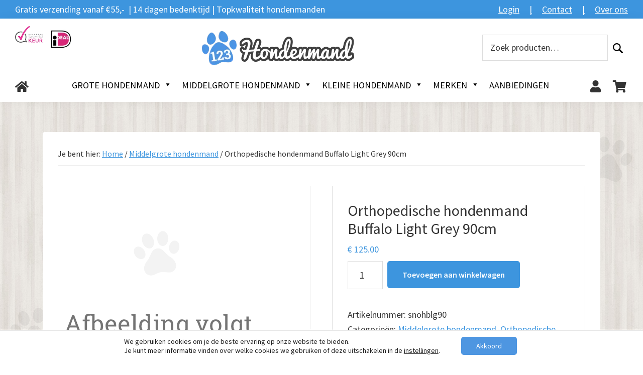

--- FILE ---
content_type: text/html; charset=UTF-8
request_url: https://www.123hondenmand.nl/product/orthopedische-hondenmand-buffalo-light-grey-90cm/
body_size: 60255
content:
<!DOCTYPE html>
<html lang="nl-NL" prefix="og: https://ogp.me/ns#">
<head >
<meta charset="UTF-8" />
<script>
var gform;gform||(document.addEventListener("gform_main_scripts_loaded",function(){gform.scriptsLoaded=!0}),document.addEventListener("gform/theme/scripts_loaded",function(){gform.themeScriptsLoaded=!0}),window.addEventListener("DOMContentLoaded",function(){gform.domLoaded=!0}),gform={domLoaded:!1,scriptsLoaded:!1,themeScriptsLoaded:!1,isFormEditor:()=>"function"==typeof InitializeEditor,callIfLoaded:function(o){return!(!gform.domLoaded||!gform.scriptsLoaded||!gform.themeScriptsLoaded&&!gform.isFormEditor()||(gform.isFormEditor()&&console.warn("The use of gform.initializeOnLoaded() is deprecated in the form editor context and will be removed in Gravity Forms 3.1."),o(),0))},initializeOnLoaded:function(o){gform.callIfLoaded(o)||(document.addEventListener("gform_main_scripts_loaded",()=>{gform.scriptsLoaded=!0,gform.callIfLoaded(o)}),document.addEventListener("gform/theme/scripts_loaded",()=>{gform.themeScriptsLoaded=!0,gform.callIfLoaded(o)}),window.addEventListener("DOMContentLoaded",()=>{gform.domLoaded=!0,gform.callIfLoaded(o)}))},hooks:{action:{},filter:{}},addAction:function(o,r,e,t){gform.addHook("action",o,r,e,t)},addFilter:function(o,r,e,t){gform.addHook("filter",o,r,e,t)},doAction:function(o){gform.doHook("action",o,arguments)},applyFilters:function(o){return gform.doHook("filter",o,arguments)},removeAction:function(o,r){gform.removeHook("action",o,r)},removeFilter:function(o,r,e){gform.removeHook("filter",o,r,e)},addHook:function(o,r,e,t,n){null==gform.hooks[o][r]&&(gform.hooks[o][r]=[]);var d=gform.hooks[o][r];null==n&&(n=r+"_"+d.length),gform.hooks[o][r].push({tag:n,callable:e,priority:t=null==t?10:t})},doHook:function(r,o,e){var t;if(e=Array.prototype.slice.call(e,1),null!=gform.hooks[r][o]&&((o=gform.hooks[r][o]).sort(function(o,r){return o.priority-r.priority}),o.forEach(function(o){"function"!=typeof(t=o.callable)&&(t=window[t]),"action"==r?t.apply(null,e):e[0]=t.apply(null,e)})),"filter"==r)return e[0]},removeHook:function(o,r,t,n){var e;null!=gform.hooks[o][r]&&(e=(e=gform.hooks[o][r]).filter(function(o,r,e){return!!(null!=n&&n!=o.tag||null!=t&&t!=o.priority)}),gform.hooks[o][r]=e)}});
</script>

<meta name="viewport" content="width=device-width, initial-scale=1" />
	<style>img:is([sizes="auto" i], [sizes^="auto," i]) { contain-intrinsic-size: 3000px 1500px }</style>
	
<!-- Search Engine Optimization door Rank Math - https://rankmath.com/ -->
<title>Orthopedische hondenmand Buffalo Light Grey 90cm - 123Hondenmand.nl</title>
<link data-rocket-preload as="style" href="https://fonts.googleapis.com/css?family=Source%20Sans%20Pro%3A400%2C400i%2C600%2C700&#038;display=swap" rel="preload">
<link href="https://fonts.googleapis.com/css?family=Source%20Sans%20Pro%3A400%2C400i%2C600%2C700&#038;display=swap" media="print" onload="this.media=&#039;all&#039;" rel="stylesheet">
<noscript><link rel="stylesheet" href="https://fonts.googleapis.com/css?family=Source%20Sans%20Pro%3A400%2C400i%2C600%2C700&#038;display=swap"></noscript>
<style id="rocket-critical-css">html{line-height:1.15;-webkit-text-size-adjust:100%}body{margin:0}a{background-color:transparent}img{border-style:none}button,input,textarea{font-family:inherit;font-size:100%;line-height:1.15;margin:0}button,input{overflow:visible}button{text-transform:none}[type=button],[type=submit],button{-webkit-appearance:button}[type=button]::-moz-focus-inner,[type=submit]::-moz-focus-inner,button::-moz-focus-inner{border-style:none;padding:0}[type=button]:-moz-focusring,[type=submit]:-moz-focusring,button:-moz-focusring{outline:1px dotted ButtonText}textarea{overflow:auto}[type=checkbox]{box-sizing:border-box;padding:0}[type=search]{-webkit-appearance:textfield;outline-offset:-2px}[type=search]::-webkit-search-decoration{-webkit-appearance:none}::-webkit-file-upload-button{-webkit-appearance:button;font:inherit}html{box-sizing:border-box}*,*::before,*::after{box-sizing:inherit}:root{--main-color:#3d95de}.nav-primary::before,.site-container::before,.site-header::before,.widget::before,.wrap::before{content:" ";display:table}.nav-primary::after,.site-container::after,.site-header::after,.widget::after,.wrap::after{clear:both;content:" ";display:table}html{-moz-osx-font-smoothing:grayscale;-webkit-font-smoothing:antialiased}body{background:url(https://www.123hondenmand.nl/wp-content/themes/123dierenshop/images/paws-left.png) left 20px top 267px repeat-y,url(https://www.123hondenmand.nl/wp-content/themes/123dierenshop/images/paws-right.png) right 20px top 267px repeat-y,url(https://www.123hondenmand.nl/wp-content/themes/123dierenshop/images/wood_pattern.jpg) top center;color:#333;font-family:"Source Sans Pro",sans-serif;font-size:18px;font-weight:400;line-height:1.625;margin:0;overflow-x:hidden}a{color:#0073e5;text-decoration:underline}p{margin:0 0 10px;padding:0}ul{margin:0;padding:0}li{list-style-type:none}img{max-width:100%}img{height:auto;vertical-align:top}input,textarea{background-color:#fff;border:1px solid #ddd;color:#333;font-size:18px;font-weight:400;padding:15px;width:100%}input[type="checkbox"]{width:auto}::-ms-input-placeholder{color:#333;opacity:1}:-ms-input-placeholder{color:#333;opacity:1}::placeholder{color:#333;opacity:1}button{background-color:var(--main-color);border:0;border-radius:5px!important;color:#fff;font-size:16px;font-weight:600;padding:15px 30px;text-align:center;text-decoration:none;white-space:normal;width:auto;border-radius:5px}input[type="search"]::-webkit-search-cancel-button,input[type="search"]::-webkit-search-results-button{display:none}.screen-reader-shortcut,.screen-reader-text{border:0;clip:rect(0,0,0,0);height:1px;overflow:hidden;position:absolute!important;width:1px;word-wrap:normal!important}.site-container{animation:fadein 1s;word-wrap:break-word}@keyframes fadein{from{opacity:0}to{opacity:1}}.widget{margin-bottom:40px}.widget p:last-child,.widget ul>li:last-of-type{margin-bottom:0}.widget ul>li{margin-bottom:20px}.widget ul>li:last-of-type{padding-bottom:0}body .gform_wrapper .top_label .gfield_label{font-size:0.8em}body .gform_wrapper ul li.gfield{margin-top:5px!important;margin-bottom:5px!important}body .gform_wrapper .top_label div.ginput_container{margin-top:0!important}.genesis-skip-link{margin:0}.genesis-skip-link li{height:0;list-style:none;width:0}:focus{color:#333;outline:#ccc solid 1px}.site-header-container{display:flex;justify-content:space-between;align-items:center}.wp-custom-logo .title-area img.webwinkel-keurmerk-icon{width:65px;padding-right:10px}.wp-custom-logo .title-area img.ideal-icon{width:45px;margin-top:6px}.site-search-expanded-by-default .widget_product_search{margin-bottom:0}.site-search-expanded-by-default .woocommerce-product-search{display:flex}.site-search-expanded-by-default button{text-indent:-9999px;display:block;position:relative;background:transparent;padding:10px 30px 10px 10px}.site-search-expanded-by-default button:before{content:"";display:block;width:20px;height:20px;background-image:url(https://www.123hondenmand.nl/wp-content/themes/123dierenshop/images/magnifier.svg);z-index:999999;position:absolute}.site-search-below-title{margin:auto}@media (max-width:960px){.site-header-container{flex-direction:row-reverse}.site-header>.wrap{margin-left:30px;margin-right:30px}.site-search-at-title{display:none}}@media (min-width:960px){.site-search-below-title{display:none}}.site-header{background-color:#fff;box-shadow:0 0 20px rgba(0,0,0,0.05)}.title-area{float:none;margin:0 auto;padding-bottom:25px;padding-top:25px}.wp-custom-logo .title-area{max-width:350px;padding-bottom:5px;padding-top:5px;width:100%}.wp-custom-logo .title-area img{width:200px}.site-title{font-size:20px;font-weight:600;line-height:1;margin-bottom:0}.wp-custom-logo .site-title{border:0;clip:rect(0,0,0,0);height:1px;overflow:hidden;position:absolute!important;width:1px;word-wrap:normal!important}.blue.above-menu-bar{background-color:var(--main-color);color:#fff;padding:4px 30px}.above-menu-bar-area{display:flex;flex-wrap:wrap}.above-menu-bar-area a{color:#fff}.above-menu-bar-area section{margin-bottom:0}.above-menu-bar-area section:nth-child(1){flex-grow:1}@media (max-width:767px){.above-menu-bar-area section:nth-child(1){width:100%}.above-menu-bar-area section:nth-child(2),.above-menu-bar-area section:nth-child(3),.above-menu-bar-area section:nth-child(4){display:none}}@media (min-width:767px){.above-menu-bar-area section:nth-child(2){margin-left:auto}}.above-menu-bar-area section:nth-child(3) a:before,.above-menu-bar-area section:nth-child(4) a:before{content:"|";padding-left:20px;padding-right:20px}.site-header>.wrap{display:flex;flex-wrap:wrap;margin-top:10px;position:relative}.site-header .title-area{width:100%;max-width:100%!important;text-align:center}.site-header>.wrap{display:flex}.menu-item a{text-decoration:none}.genesis-nav-menu.main-nav-left{max-width:50px;z-index:9999;margin-right:auto}.genesis-nav-menu.main-nav-left a{margin-top:5px;display:inline-block}.genesis-nav-menu.main-nav-left .menu-item{display:inline-block}.site-header .fas{font-size:24px}.genesis-nav-menu{clear:both;line-height:1;width:100%}.genesis-nav-menu .menu-item{display:block;float:none;position:relative}.genesis-nav-menu a{color:#333;text-transform:uppercase;display:block;font-size:18px;font-weight:400;outline-offset:-1px;padding-bottom:12px;padding-top:12px;text-decoration:none}.genesis-responsive-menu{display:none;position:relative}.menu-toggle{background-color:transparent;border-width:0;color:#333;display:block;margin:0 0 0 auto;overflow:hidden;text-align:center;visibility:visible;font-size:20px}.menu-toggle{float:right;line-height:20px;margin-bottom:10px;margin-top:10px;padding:15px 0;position:relative;z-index:1000}.site-header .menu-toggle::before{float:left;margin-right:5px;position:relative;text-rendering:auto;top:1px}.nav-primary{clear:left;padding-bottom:15px;padding-top:15px;width:100%}@media only screen and (min-width:960px){.wp-custom-logo .title-area img{width:auto}}@media (max-width:960px){.genesis-nav-menu.main-nav-left{margin-left:65px}}@media only screen and (min-width:960px){.wp-custom-logo .site-container .title-area{position:relative;z-index:99999}.genesis-nav-menu .menu-item{display:inline-block}.site-header{position:-webkit-sticky;position:sticky;top:0;z-index:9999;padding:0 30px}.genesis-nav-menu.main-nav-left{position:inherit}.genesis-responsive-menu{display:block;padding-top:5px}.menu-toggle{display:none;visibility:hidden}.nav-primary{clear:both;float:none;width:auto;margin:0 auto;text-align:center}}@media only screen and (max-width:500px){.site-search-expanded-by-default button{z-index:0}}@media only screen and (max-width:374px){.site-search-expanded-by-default button{z-index:0}}ul{box-sizing:border-box}:root{--wp--preset--font-size--normal:16px;--wp--preset--font-size--huge:42px}.screen-reader-text{border:0;clip-path:inset(50%);height:1px;margin:-1px;overflow:hidden;padding:0;position:absolute;width:1px;word-wrap:normal!important}button.pswp__button{box-shadow:none!important;background-image:url(https://www.123hondenmand.nl/wp-content/plugins/woocommerce/assets/css/photoswipe/default-skin/default-skin.png)!important}button.pswp__button,button.pswp__button--arrow--left::before,button.pswp__button--arrow--right::before{background-color:transparent!important}button.pswp__button--arrow--left,button.pswp__button--arrow--right{background-image:none!important}.pswp{display:none;position:absolute;width:100%;height:100%;left:0;top:0;overflow:hidden;-ms-touch-action:none;touch-action:none;z-index:1500;-webkit-text-size-adjust:100%;-webkit-backface-visibility:hidden;outline:0}.pswp *{-webkit-box-sizing:border-box;box-sizing:border-box}.pswp__bg{position:absolute;left:0;top:0;width:100%;height:100%;background:#000;opacity:0;-webkit-transform:translateZ(0);transform:translateZ(0);-webkit-backface-visibility:hidden;will-change:opacity}.pswp__scroll-wrap{position:absolute;left:0;top:0;width:100%;height:100%;overflow:hidden}.pswp__container{-ms-touch-action:none;touch-action:none;position:absolute;left:0;right:0;top:0;bottom:0}.pswp__container{-webkit-touch-callout:none}.pswp__bg{will-change:opacity}.pswp__container{-webkit-backface-visibility:hidden}.pswp__item{position:absolute;left:0;right:0;top:0;bottom:0;overflow:hidden}.pswp__button{width:44px;height:44px;position:relative;background:0 0;overflow:visible;-webkit-appearance:none;display:block;border:0;padding:0;margin:0;float:left;opacity:.75;-webkit-box-shadow:none;box-shadow:none}.pswp__button::-moz-focus-inner{padding:0;border:0}.pswp__button,.pswp__button--arrow--left:before,.pswp__button--arrow--right:before{background:url(https://www.123hondenmand.nl/wp-content/plugins/woocommerce/assets/css/photoswipe/default-skin/default-skin.png) 0 0 no-repeat;background-size:264px 88px;width:44px;height:44px}.pswp__button--close{background-position:0 -44px}.pswp__button--share{background-position:-44px -44px}.pswp__button--fs{display:none}.pswp__button--zoom{display:none;background-position:-88px 0}.pswp__button--arrow--left,.pswp__button--arrow--right{background:0 0;top:50%;margin-top:-50px;width:70px;height:100px;position:absolute}.pswp__button--arrow--left{left:0}.pswp__button--arrow--right{right:0}.pswp__button--arrow--left:before,.pswp__button--arrow--right:before{content:'';top:35px;background-color:rgba(0,0,0,.3);height:30px;width:32px;position:absolute}.pswp__button--arrow--left:before{left:6px;background-position:-138px -44px}.pswp__button--arrow--right:before{right:6px;background-position:-94px -44px}.pswp__share-modal{display:block;background:rgba(0,0,0,.5);width:100%;height:100%;top:0;left:0;padding:10px;position:absolute;z-index:1600;opacity:0;-webkit-backface-visibility:hidden;will-change:opacity}.pswp__share-modal--hidden{display:none}.pswp__share-tooltip{z-index:1620;position:absolute;background:#fff;top:56px;border-radius:2px;display:block;width:auto;right:44px;-webkit-box-shadow:0 2px 5px rgba(0,0,0,.25);box-shadow:0 2px 5px rgba(0,0,0,.25);-webkit-transform:translateY(6px);-ms-transform:translateY(6px);transform:translateY(6px);-webkit-backface-visibility:hidden;will-change:transform}.pswp__counter{position:relative;left:0;top:0;height:44px;font-size:13px;line-height:44px;color:#fff;opacity:.75;padding:0 10px;margin-inline-end:auto}.pswp__caption{position:absolute;left:0;bottom:0;width:100%;min-height:44px}.pswp__caption__center{text-align:left;max-width:420px;margin:0 auto;font-size:13px;padding:10px;line-height:20px;color:#ccc}.pswp__preloader{width:44px;height:44px;position:absolute;top:0;left:50%;margin-left:-22px;opacity:0;will-change:opacity;direction:ltr}.pswp__preloader__icn{width:20px;height:20px;margin:12px}@media screen and (max-width:1024px){.pswp__preloader{position:relative;left:auto;top:auto;margin:0;float:right}}.pswp__ui{-webkit-font-smoothing:auto;visibility:visible;opacity:1;z-index:1550}.pswp__top-bar{position:absolute;left:0;top:0;height:44px;width:100%;display:flex;justify-content:flex-end}.pswp__caption,.pswp__top-bar{-webkit-backface-visibility:hidden;will-change:opacity}.pswp__caption,.pswp__top-bar{background-color:rgba(0,0,0,.5)}.pswp__ui--hidden .pswp__button--arrow--left,.pswp__ui--hidden .pswp__button--arrow--right,.pswp__ui--hidden .pswp__caption,.pswp__ui--hidden .pswp__top-bar{opacity:.001}:root{--woocommerce:#720eec;--wc-green:#7ad03a;--wc-red:#a00;--wc-orange:#ffba00;--wc-blue:#2ea2cc;--wc-primary:#720eec;--wc-primary-text:#fcfbfe;--wc-secondary:#e9e6ed;--wc-secondary-text:#515151;--wc-highlight:#958e09;--wc-highligh-text:white;--wc-content-bg:#fff;--wc-subtext:#767676;--wc-form-border-color:rgba(32, 7, 7, 0.8);--wc-form-border-radius:4px;--wc-form-border-width:1px}.woocommerce img,.woocommerce-page img{height:auto;max-width:100%}:root{--woocommerce:#720eec;--wc-green:#7ad03a;--wc-red:#a00;--wc-orange:#ffba00;--wc-blue:#2ea2cc;--wc-primary:#720eec;--wc-primary-text:#fcfbfe;--wc-secondary:#e9e6ed;--wc-secondary-text:#515151;--wc-highlight:#958e09;--wc-highligh-text:white;--wc-content-bg:#fff;--wc-subtext:#767676;--wc-form-border-color:rgba(32, 7, 7, 0.8);--wc-form-border-radius:4px;--wc-form-border-width:1px}.screen-reader-text{clip:rect(1px,1px,1px,1px);height:1px;overflow:hidden;position:absolute!important;width:1px;word-wrap:normal!important}.woocommerce-product-search{overflow:hidden;width:100%}#mega-menu-wrap-primary,#mega-menu-wrap-primary #mega-menu-primary,#mega-menu-wrap-primary #mega-menu-primary ul.mega-sub-menu,#mega-menu-wrap-primary #mega-menu-primary li.mega-menu-item,#mega-menu-wrap-primary #mega-menu-primary li.mega-menu-row,#mega-menu-wrap-primary #mega-menu-primary li.mega-menu-column,#mega-menu-wrap-primary #mega-menu-primary a.mega-menu-link{border-radius:0;box-shadow:none;background:none;border:0;bottom:auto;box-sizing:border-box;clip:auto;color:#666;display:block;float:none;font-family:inherit;font-size:14px;height:auto;left:auto;line-height:1.7;list-style-type:none;margin:0;min-height:auto;max-height:none;min-width:auto;max-width:none;opacity:1;outline:none;overflow:visible;padding:0;position:relative;right:auto;text-align:left;text-decoration:none;text-indent:0;text-transform:none;transform:none;top:auto;vertical-align:baseline;visibility:inherit;width:auto;word-wrap:break-word;white-space:normal}#mega-menu-wrap-primary:before,#mega-menu-wrap-primary:after,#mega-menu-wrap-primary #mega-menu-primary:before,#mega-menu-wrap-primary #mega-menu-primary:after,#mega-menu-wrap-primary #mega-menu-primary ul.mega-sub-menu:before,#mega-menu-wrap-primary #mega-menu-primary ul.mega-sub-menu:after,#mega-menu-wrap-primary #mega-menu-primary li.mega-menu-item:before,#mega-menu-wrap-primary #mega-menu-primary li.mega-menu-item:after,#mega-menu-wrap-primary #mega-menu-primary li.mega-menu-row:before,#mega-menu-wrap-primary #mega-menu-primary li.mega-menu-row:after,#mega-menu-wrap-primary #mega-menu-primary li.mega-menu-column:before,#mega-menu-wrap-primary #mega-menu-primary li.mega-menu-column:after,#mega-menu-wrap-primary #mega-menu-primary a.mega-menu-link:before,#mega-menu-wrap-primary #mega-menu-primary a.mega-menu-link:after{display:none}#mega-menu-wrap-primary{border-radius:0px}@media only screen and (min-width:769px){#mega-menu-wrap-primary{background:white}}#mega-menu-wrap-primary #mega-menu-primary{text-align:left;padding:0px}#mega-menu-wrap-primary #mega-menu-primary a.mega-menu-link{display:inline}#mega-menu-wrap-primary #mega-menu-primary a.mega-menu-link .mega-description-group{vertical-align:middle;display:inline-block}#mega-menu-wrap-primary #mega-menu-primary a.mega-menu-link .mega-description-group .mega-menu-title,#mega-menu-wrap-primary #mega-menu-primary a.mega-menu-link .mega-description-group .mega-menu-description{line-height:1.5;display:block}#mega-menu-wrap-primary #mega-menu-primary a.mega-menu-link .mega-description-group .mega-menu-description{font-style:italic;font-size:0.8em;text-transform:none;font-weight:normal}#mega-menu-wrap-primary #mega-menu-primary li.mega-menu-item>ul.mega-sub-menu{display:block;visibility:hidden;opacity:1}@media only screen and (max-width:768px){#mega-menu-wrap-primary #mega-menu-primary li.mega-menu-item>ul.mega-sub-menu{display:none;visibility:visible;opacity:1}}@media only screen and (min-width:769px){#mega-menu-wrap-primary #mega-menu-primary[data-effect="fade_up"] li.mega-menu-item.mega-menu-megamenu>ul.mega-sub-menu{opacity:0;transform:translate(0,10px)}}#mega-menu-wrap-primary #mega-menu-primary li.mega-menu-item.mega-menu-megamenu ul.mega-sub-menu ul.mega-sub-menu{visibility:inherit;opacity:1;display:block}#mega-menu-wrap-primary #mega-menu-primary li.mega-menu-item a.mega-menu-link:before{display:inline-block;font:inherit;font-family:dashicons;position:static;margin:0 6px 0 0px;vertical-align:top;-webkit-font-smoothing:antialiased;-moz-osx-font-smoothing:grayscale;color:inherit;background:transparent;height:auto;width:auto;top:auto}@media only screen and (min-width:769px){#mega-menu-wrap-primary #mega-menu-primary>li.mega-menu-megamenu.mega-menu-item{position:static}}#mega-menu-wrap-primary #mega-menu-primary>li.mega-menu-item{margin:0 0px 0 0;display:inline-block;height:auto;vertical-align:middle}#mega-menu-wrap-primary #mega-menu-primary>li.mega-menu-item>a.mega-menu-link{line-height:40px;height:40px;padding:0px 10px;vertical-align:baseline;width:auto;display:block;color:black;text-transform:uppercase;text-decoration:none;text-align:left;background:transparent;border:0;border-radius:0px;font-family:inherit;font-size:18px;font-weight:normal;outline:none}@media only screen and (max-width:768px){#mega-menu-wrap-primary #mega-menu-primary>li.mega-menu-item{display:list-item;margin:0;clear:both;border:0}#mega-menu-wrap-primary #mega-menu-primary>li.mega-menu-item>a.mega-menu-link{border-radius:0;border:0;margin:0;line-height:30px;height:30px;padding:0 10px;background:transparent;text-align:left;color:black;font-size:16px}}#mega-menu-wrap-primary #mega-menu-primary li.mega-menu-megamenu>ul.mega-sub-menu>li.mega-menu-row{width:100%;float:left}#mega-menu-wrap-primary #mega-menu-primary li.mega-menu-megamenu>ul.mega-sub-menu>li.mega-menu-row .mega-menu-column{float:left;min-height:1px}@media only screen and (min-width:769px){#mega-menu-wrap-primary #mega-menu-primary li.mega-menu-megamenu>ul.mega-sub-menu>li.mega-menu-row>ul.mega-sub-menu>li.mega-menu-columns-3-of-12{width:25%}}@media only screen and (max-width:768px){#mega-menu-wrap-primary #mega-menu-primary li.mega-menu-megamenu>ul.mega-sub-menu>li.mega-menu-row>ul.mega-sub-menu>li.mega-menu-column{width:100%;clear:both}}#mega-menu-wrap-primary #mega-menu-primary li.mega-menu-megamenu>ul.mega-sub-menu>li.mega-menu-row .mega-menu-column>ul.mega-sub-menu>li.mega-menu-item{padding:15px;width:100%}#mega-menu-wrap-primary #mega-menu-primary>li.mega-menu-megamenu>ul.mega-sub-menu{z-index:999;border-radius:0px;background:#f1f1f1;border:0;padding:0px;position:absolute;width:100%;max-width:none;left:0}@media only screen and (max-width:768px){#mega-menu-wrap-primary #mega-menu-primary>li.mega-menu-megamenu>ul.mega-sub-menu{float:left;position:static;width:100%}}@media only screen and (min-width:769px){#mega-menu-wrap-primary #mega-menu-primary>li.mega-menu-megamenu>ul.mega-sub-menu li.mega-menu-columns-3-of-12{width:25%}}#mega-menu-wrap-primary #mega-menu-primary>li.mega-menu-megamenu>ul.mega-sub-menu .mega-description-group .mega-menu-description{margin:5px 0}#mega-menu-wrap-primary #mega-menu-primary>li.mega-menu-megamenu>ul.mega-sub-menu li.mega-menu-column>ul.mega-sub-menu>li.mega-menu-item{color:#666;font-family:inherit;font-size:14px;display:block;float:left;clear:none;padding:15px;vertical-align:top}#mega-menu-wrap-primary #mega-menu-primary>li.mega-menu-megamenu>ul.mega-sub-menu li.mega-menu-column>ul.mega-sub-menu>li.mega-menu-item>a.mega-menu-link{color:#666;font-family:inherit;font-size:14px;text-transform:uppercase;text-decoration:none;font-weight:bold;text-align:left;margin:0px 0px 0px 0px;padding:0px;vertical-align:top;display:block;border:0}@media only screen and (max-width:768px){#mega-menu-wrap-primary #mega-menu-primary>li.mega-menu-megamenu>ul.mega-sub-menu{border:0;padding:10px;border-radius:0}}#mega-menu-wrap-primary #mega-menu-primary li.mega-menu-item-has-children>a.mega-menu-link>span.mega-indicator{display:inline-block;width:auto;background:transparent;position:relative;left:auto;min-width:auto;font-size:inherit;padding:0;margin:0 0 0 6px;height:auto;line-height:inherit;color:inherit}#mega-menu-wrap-primary #mega-menu-primary li.mega-menu-item-has-children>a.mega-menu-link>span.mega-indicator:after{content:"";font-family:dashicons;font-weight:normal;display:inline-block;margin:0;vertical-align:top;-webkit-font-smoothing:antialiased;-moz-osx-font-smoothing:grayscale;transform:rotate(0);color:inherit;position:relative;background:transparent;height:auto;width:auto;right:auto;line-height:inherit}@media only screen and (max-width:768px){#mega-menu-wrap-primary #mega-menu-primary li.mega-menu-item-has-children>a.mega-menu-link>span.mega-indicator{float:right}}#mega-menu-wrap-primary .mega-menu-toggle{display:none}@media only screen and (max-width:768px){#mega-menu-wrap-primary .mega-menu-toggle{z-index:1;background:white;border-radius:2px;line-height:40px;height:40px;text-align:left;outline:none;white-space:nowrap;display:flex}#mega-menu-wrap-primary .mega-menu-toggle .mega-toggle-blocks-left,#mega-menu-wrap-primary .mega-menu-toggle .mega-toggle-blocks-center,#mega-menu-wrap-primary .mega-menu-toggle .mega-toggle-blocks-right{display:flex;flex-basis:33.33%}#mega-menu-wrap-primary .mega-menu-toggle .mega-toggle-block{display:flex;height:100%;outline:0;align-self:center;flex-shrink:0}#mega-menu-wrap-primary .mega-menu-toggle .mega-toggle-blocks-left{flex:1;justify-content:flex-start}#mega-menu-wrap-primary .mega-menu-toggle .mega-toggle-blocks-center{justify-content:center}#mega-menu-wrap-primary .mega-menu-toggle .mega-toggle-blocks-right{flex:1;justify-content:flex-end}#mega-menu-wrap-primary .mega-menu-toggle .mega-toggle-blocks-right .mega-toggle-block{margin-right:6px}#mega-menu-wrap-primary .mega-menu-toggle .mega-toggle-blocks-right .mega-toggle-block:only-child{margin-left:6px}#mega-menu-wrap-primary .mega-menu-toggle+#mega-menu-primary{flex-direction:column;flex-wrap:nowrap;background:#f1f1f1;padding:5px 0px;display:none}}#mega-menu-wrap-primary .mega-menu-toggle .mega-toggle-block-0 .mega-toggle-animated{padding:0;display:flex;font:inherit;color:inherit;text-transform:none;background-color:transparent;border:0;margin:0;overflow:visible;transform:scale(0.8);align-self:center;outline:0;background:none}#mega-menu-wrap-primary .mega-menu-toggle .mega-toggle-block-0 .mega-toggle-animated-box{width:40px;height:24px;display:inline-block;position:relative;outline:0}#mega-menu-wrap-primary .mega-menu-toggle .mega-toggle-block-0 .mega-toggle-animated-inner{display:block;top:50%;margin-top:-2px}#mega-menu-wrap-primary .mega-menu-toggle .mega-toggle-block-0 .mega-toggle-animated-inner,#mega-menu-wrap-primary .mega-menu-toggle .mega-toggle-block-0 .mega-toggle-animated-inner::before,#mega-menu-wrap-primary .mega-menu-toggle .mega-toggle-block-0 .mega-toggle-animated-inner::after{width:40px;height:4px;background-color:#ddd;border-radius:4px;position:absolute}#mega-menu-wrap-primary .mega-menu-toggle .mega-toggle-block-0 .mega-toggle-animated-inner::before,#mega-menu-wrap-primary .mega-menu-toggle .mega-toggle-block-0 .mega-toggle-animated-inner::after{content:"";display:block}#mega-menu-wrap-primary .mega-menu-toggle .mega-toggle-block-0 .mega-toggle-animated-inner::before{top:-10px}#mega-menu-wrap-primary .mega-menu-toggle .mega-toggle-block-0 .mega-toggle-animated-inner::after{bottom:-10px}#mega-menu-wrap-primary .mega-menu-toggle .mega-toggle-block-0 .mega-toggle-animated-slider .mega-toggle-animated-inner{top:2px}#mega-menu-wrap-primary .mega-menu-toggle .mega-toggle-block-0 .mega-toggle-animated-slider .mega-toggle-animated-inner::before{top:10px}#mega-menu-wrap-primary .mega-menu-toggle .mega-toggle-block-0 .mega-toggle-animated-slider .mega-toggle-animated-inner::after{top:20px}#mega-menu-wrap-primary{clear:both}.fas{-moz-osx-font-smoothing:grayscale;-webkit-font-smoothing:antialiased;display:inline-block;font-style:normal;font-variant:normal;text-rendering:auto;line-height:1}.fa-home:before{content:"\f015"}@font-face{font-family:"Font Awesome 5 Free";font-style:normal;font-weight:400;font-display:swap;src:url(https://use.fontawesome.com/releases/v5.12.1/webfonts/fa-regular-400.eot);src:url(https://use.fontawesome.com/releases/v5.12.1/webfonts/fa-regular-400.eot?#iefix) format("embedded-opentype"),url(https://use.fontawesome.com/releases/v5.12.1/webfonts/fa-regular-400.woff2) format("woff2"),url(https://use.fontawesome.com/releases/v5.12.1/webfonts/fa-regular-400.woff) format("woff"),url(https://use.fontawesome.com/releases/v5.12.1/webfonts/fa-regular-400.ttf) format("truetype"),url(https://use.fontawesome.com/releases/v5.12.1/webfonts/fa-regular-400.svg#fontawesome) format("svg")}@font-face{font-family:"Font Awesome 5 Free";font-style:normal;font-weight:900;font-display:swap;src:url(https://use.fontawesome.com/releases/v5.12.1/webfonts/fa-solid-900.eot);src:url(https://use.fontawesome.com/releases/v5.12.1/webfonts/fa-solid-900.eot?#iefix) format("embedded-opentype"),url(https://use.fontawesome.com/releases/v5.12.1/webfonts/fa-solid-900.woff2) format("woff2"),url(https://use.fontawesome.com/releases/v5.12.1/webfonts/fa-solid-900.woff) format("woff"),url(https://use.fontawesome.com/releases/v5.12.1/webfonts/fa-solid-900.ttf) format("truetype"),url(https://use.fontawesome.com/releases/v5.12.1/webfonts/fa-solid-900.svg#fontawesome) format("svg")}.fas{font-family:"Font Awesome 5 Free"}.fas{font-weight:900}.gdpr_lightbox-hide{display:none}#moove_gdpr_cookie_info_bar .gdpr-fbo-0{-ms-flex-order:1;order:1}.gdpr-sr-only{position:absolute;width:1px;height:1px;padding:0;margin:-1px;overflow:hidden;clip:rect(0,0,0,0);white-space:nowrap;border:0}#moove_gdpr_cookie_info_bar{content-visibility:auto}#moove_gdpr_cookie_info_bar .moove-gdpr-button-holder{display:-ms-flexbox;display:flex;-ms-flex-align:center;align-items:center}#moove_gdpr_cookie_modal .cookie-switch .cookie-slider{overflow:visible;box-shadow:1px 1px transparent}#moove_gdpr_cookie_modal{margin:0 auto;margin-top:0;min-height:60vh;font-family:Nunito,sans-serif;content-visibility:hidden}#moove_gdpr_cookie_modal span.tab-title{display:block}#moove_gdpr_cookie_modal button{letter-spacing:0;outline:none}#moove_gdpr_cookie_modal *{-webkit-font-smoothing:antialiased;-moz-osx-font-smoothing:grayscale;font-family:inherit}#moove_gdpr_cookie_modal .cookie-switch{position:relative;display:inline-block;width:50px;height:30px;padding:0}#moove_gdpr_cookie_modal .cookie-switch input{display:none}#moove_gdpr_cookie_modal .cookie-switch .cookie-slider{position:absolute;top:0;left:0;right:0;bottom:0;background-color:red;margin:0;padding:0}#moove_gdpr_cookie_modal .cookie-switch .cookie-slider:before{position:absolute;content:"";height:26px;width:26px;left:1px;bottom:1px;border:1px solid #f2f2f2;border-radius:50%;background-color:#fff;box-shadow:0 5px 15px 0 rgba(0,0,0,.25);display:block;box-sizing:content-box}#moove_gdpr_cookie_modal .cookie-switch .cookie-slider:after{content:attr(data-text-disabled);position:absolute;top:0;left:60px;font-weight:700;font-size:16px;line-height:30px;color:red;display:block;white-space:nowrap}#moove_gdpr_cookie_modal .cookie-switch .cookie-slider.cookie-round{border-radius:34px}#moove_gdpr_cookie_modal .cookie-switch .cookie-slider.cookie-round:before{border-radius:50%}#moove_gdpr_cookie_modal .cookie-switch .cookie-slider.gdpr-sr:after{display:none}#moove_gdpr_cookie_modal .cookie-switch .gdpr-sr-enable{display:none;color:#2e9935}#moove_gdpr_cookie_modal .cookie-switch .gdpr-sr-disable{display:block;color:red}#moove_gdpr_cookie_modal .cookie-switch .gdpr-sr-label{position:absolute;top:0;left:60px;font-weight:700;font-size:16px;line-height:30px;color:red;display:block;white-space:nowrap}#moove_gdpr_cookie_modal button{outline:none;box-shadow:none;text-shadow:none}#moove_gdpr_cookie_modal .moove-gdpr-modal-content{color:#000;background-color:#fff;width:900px;width:80vw;max-width:1170px;min-height:600px;border-radius:10px;position:relative;margin:0 auto}#moove_gdpr_cookie_modal .moove-gdpr-modal-content .gdpr-cc-form-fieldset{background-color:transparent}#moove_gdpr_cookie_modal .moove-gdpr-modal-content.logo-position-left .moove-gdpr-company-logo-holder{text-align:left}#moove_gdpr_cookie_modal .moove-gdpr-modal-content.moove_gdpr_modal_theme_v1 .main-modal-content{display:-ms-flexbox;display:flex;-ms-flex-flow:column;flex-flow:column;height:100%}#moove_gdpr_cookie_modal .moove-gdpr-modal-content.moove_gdpr_modal_theme_v1 .moove-gdpr-modal-footer-content .moove-gdpr-button-holder button.mgbutton{margin:2px}#moove_gdpr_cookie_modal .moove-gdpr-modal-content .moove-gdpr-modal-close{position:absolute;text-decoration:none;top:-30px;right:-30px;display:block;width:60px;height:60px;line-height:60px;text-align:center;border-radius:50%;background:transparent;padding:0;z-index:99;margin:0;outline:none;box-shadow:none;border:none}#moove_gdpr_cookie_modal .moove-gdpr-modal-content .moove-gdpr-modal-close span.gdpr-icon{display:block;width:60px;height:60px;line-height:60px;font-size:48px;background-color:#0c4da2;border:1px solid #0c4da2;color:#fff;border-radius:50%}#moove_gdpr_cookie_modal .moove-gdpr-modal-content .moove-gdpr-company-logo-holder{padding:0;margin-bottom:30px}#moove_gdpr_cookie_modal .moove-gdpr-modal-content .moove-gdpr-company-logo-holder img{max-height:75px;max-width:70%;width:auto;display:inline-block}#moove_gdpr_cookie_modal .moove-gdpr-modal-content .moove-gdpr-tab-main span.tab-title{font-weight:700;font-size:28px;line-height:1.2;margin:0;padding:0;color:#000;margin-bottom:25px}#moove_gdpr_cookie_modal .moove-gdpr-modal-content .moove-gdpr-tab-main .moove-gdpr-tab-main-content{display:-ms-flexbox;display:flex;-ms-flex-flow:column;flex-flow:column;max-height:calc(100% - 155px);overflow-y:auto;padding-right:20px;padding-bottom:15px}#moove_gdpr_cookie_modal .moove-gdpr-modal-content .moove-gdpr-tab-main .moove-gdpr-tab-main-content p{font-weight:400;font-size:16px;line-height:1.4;margin-bottom:18px;margin-top:0;padding:0;color:#000}#moove_gdpr_cookie_modal .moove-gdpr-modal-content .moove-gdpr-tab-main .moove-gdpr-status-bar{padding:5px;margin-right:10px;margin-bottom:15px}#moove_gdpr_cookie_modal .moove-gdpr-modal-content .moove-gdpr-tab-main .moove-gdpr-status-bar .gdpr-cc-form-wrap,#moove_gdpr_cookie_modal .moove-gdpr-modal-content .moove-gdpr-tab-main .moove-gdpr-status-bar .gdpr-cc-form-wrap .gdpr-cc-form-fieldset{border:none;padding:0;margin:0;box-shadow:none}#moove_gdpr_cookie_modal .moove-gdpr-modal-content .moove-gdpr-modal-footer-content{display:-ms-flexbox;display:flex;-ms-flex-align:center;align-items:center;height:130px;position:absolute;left:0;bottom:0;width:100%;background-color:#f1f1f1;z-index:15;border-radius:5px}#moove_gdpr_cookie_modal .moove-gdpr-modal-content .moove-gdpr-modal-footer-content:before{content:"";position:absolute;bottom:130px;left:60px;right:60px;height:1px;display:block;background-color:#c9c8c8}#moove_gdpr_cookie_modal .moove-gdpr-modal-content .moove-gdpr-modal-footer-content .moove-gdpr-button-holder{width:calc(100% + 16px);display:-ms-flexbox;display:flex;padding:0 60px;-ms-flex-pack:justify;justify-content:space-between;margin:0 -2px;-ms-flex-wrap:wrap;flex-wrap:wrap}#moove_gdpr_cookie_modal .moove-gdpr-modal-content .moove-gdpr-modal-footer-content .moove-gdpr-button-holder button.mgbutton{margin:8px;text-decoration:none;border-radius:150px;color:#fff;padding:15px 10px;border:1px solid transparent;min-width:160px;text-align:center;text-transform:none;letter-spacing:0;font-weight:700;font-size:14px;line-height:20px}#moove_gdpr_cookie_modal .moove-gdpr-modal-content .moove-gdpr-modal-footer-content .moove-gdpr-button-holder button.mgbutton.moove-gdpr-modal-save-settings{color:#fff;display:none}#moove_gdpr_cookie_modal .moove-gdpr-modal-content .moove-gdpr-modal-left-content{width:40%;display:inline-block;float:left;padding:40px 60px;position:absolute;height:100%;top:0;box-shadow:0 0 30px 0 rgba(35,35,35,.1);background:#fff;z-index:10;left:0;border-top-left-radius:5px;border-bottom-left-radius:5px}#moove_gdpr_cookie_modal .moove-gdpr-modal-content .moove-gdpr-modal-left-content .moove-gdpr-branding-cnt{position:absolute;bottom:0;padding-bottom:30px;left:60px;right:60px}#moove_gdpr_cookie_modal .moove-gdpr-modal-content .moove-gdpr-modal-left-content #moove-gdpr-menu{padding:0;list-style:none;margin:0;z-index:12}#moove_gdpr_cookie_modal .moove-gdpr-modal-content .moove-gdpr-modal-left-content #moove-gdpr-menu li{margin:0;padding:0;list-style:none;margin-bottom:15px}#moove_gdpr_cookie_modal .moove-gdpr-modal-content .moove-gdpr-modal-left-content #moove-gdpr-menu li.menu-item-selected button{background-color:#fff;border-color:#f1f1f1;color:#000}#moove_gdpr_cookie_modal .moove-gdpr-modal-content .moove-gdpr-modal-left-content #moove-gdpr-menu li button{display:-ms-flexbox;display:flex;-ms-flex-align:center;align-items:center;font-weight:800;font-size:14px;text-decoration:none;text-transform:uppercase;background-color:#f1f1f1;border:1px solid #f1f1f1;line-height:1.1;padding:13px 20px;color:#0c4da2;width:100%;border-radius:5px;text-align:left;white-space:normal}#moove_gdpr_cookie_modal .moove-gdpr-modal-content .moove-gdpr-modal-left-content #moove-gdpr-menu li button span.gdpr-nav-tab-title{display:-ms-inline-flexbox;display:inline-flex;-ms-flex-align:center;align-items:center;width:calc(100% - 40px)}#moove_gdpr_cookie_modal .moove-gdpr-modal-content .moove-gdpr-modal-right-content{width:60%;display:inline-block;float:right;padding:40px 60px;position:absolute;top:0;height:auto;right:0;background-color:#f1f1f1;border-top-right-radius:5px;border-bottom-right-radius:5px}#moove_gdpr_cookie_modal .moove-gdpr-modal-content .moove-gdpr-tab-main .moove-gdpr-status-bar:after,.moove-clearfix:after{content:"";display:table;clear:both}#moove_gdpr_cookie_info_bar{position:fixed;bottom:0;left:0;width:100%;min-height:60px;max-height:400px;color:#fff;z-index:9900;background-color:#202020;border-top:1px solid #fff;font-family:Nunito,sans-serif}#moove_gdpr_cookie_info_bar *{font-family:inherit;-webkit-font-smoothing:antialiased;-moz-osx-font-smoothing:grayscale}#moove_gdpr_cookie_info_bar.moove-gdpr-info-bar-hidden{bottom:-400px}#moove_gdpr_cookie_info_bar.moove-gdpr-align-center{text-align:center}#moove_gdpr_cookie_info_bar.moove-gdpr-light-scheme{background-color:#fff;border-top:1px solid #202020}#moove_gdpr_cookie_info_bar.moove-gdpr-light-scheme .moove-gdpr-info-bar-container .moove-gdpr-info-bar-content p,#moove_gdpr_cookie_info_bar.moove-gdpr-light-scheme .moove-gdpr-info-bar-container .moove-gdpr-info-bar-content p a,#moove_gdpr_cookie_info_bar.moove-gdpr-light-scheme p{color:#202020}#moove_gdpr_cookie_info_bar.moove-gdpr-light-scheme .moove-gdpr-info-bar-container .moove-gdpr-info-bar-content a,#moove_gdpr_cookie_info_bar.moove-gdpr-light-scheme .moove-gdpr-info-bar-container .moove-gdpr-info-bar-content button{text-decoration:underline;outline:none}#moove_gdpr_cookie_info_bar .moove-gdpr-info-bar-container{padding:10px 40px;position:static;display:inline-block}#moove_gdpr_cookie_info_bar .moove-gdpr-info-bar-container .moove-gdpr-info-bar-content{padding-left:30px;padding-right:30px;text-align:left;display:-ms-flexbox;display:flex;-ms-flex-align:center;align-items:center;width:100%}#moove_gdpr_cookie_info_bar .moove-gdpr-info-bar-container .moove-gdpr-info-bar-content p,#moove_gdpr_cookie_info_bar .moove-gdpr-info-bar-container .moove-gdpr-info-bar-content p a{margin:0;font-size:14px;line-height:18px;font-weight:700;padding-bottom:0;color:#fff}#moove_gdpr_cookie_info_bar .moove-gdpr-info-bar-container .moove-gdpr-info-bar-content button.mgbutton{font-size:14px;line-height:20px;color:#fff;font-weight:700;text-decoration:none;border-radius:150px;padding:8px 30px;border:none;display:inline-block;margin:3px 4px;white-space:nowrap;text-transform:none;letter-spacing:0}#moove_gdpr_cookie_info_bar .moove-gdpr-info-bar-container .moove-gdpr-info-bar-content .moove-gdpr-button-holder{padding-left:15px;padding-left:3vw}#moove_gdpr_cookie_info_bar *{box-sizing:border-box}@media (max-width:767px){.gdpr-icon.moovegdpr-arrow-close:after,.gdpr-icon.moovegdpr-arrow-close:before{height:14px;top:calc(50% - 7px)}#moove_gdpr_cookie_info_bar .moove-gdpr-button-holder{-ms-flex-wrap:wrap;flex-wrap:wrap}#moove_gdpr_cookie_modal .moove-gdpr-modal-content{width:calc(100vw - 50px)}#moove_gdpr_cookie_modal .cookie-switch{width:40px;height:24px}#moove_gdpr_cookie_modal .cookie-switch .cookie-slider:before{height:20px;width:20px}#moove_gdpr_cookie_modal .moove-gdpr-modal-content.moove_gdpr_modal_theme_v1 .moove-gdpr-tab-main .moove-gdpr-tab-main-content{max-height:auto}#moove_gdpr_cookie_modal .moove-gdpr-modal-content{max-height:500px;max-height:90vh;min-height:auto}#moove_gdpr_cookie_modal .moove-gdpr-modal-content .cookie-switch .cookie-slider:after,#moove_gdpr_cookie_modal .moove-gdpr-modal-content .cookie-switch .gdpr-sr-label{font-weight:800;font-size:12px;line-height:30px;min-width:130px}#moove_gdpr_cookie_modal .moove-gdpr-modal-content .cookie-switch .gdpr-sr-label{line-height:1.8}#moove_gdpr_cookie_modal .moove-gdpr-modal-content .moove-gdpr-modal-close{position:absolute;top:-15px;right:-15px;display:block;width:30px;height:30px;line-height:30px;text-decoration:none}#moove_gdpr_cookie_modal .moove-gdpr-modal-content .moove-gdpr-modal-close span.gdpr-icon{width:30px;height:30px;line-height:30px;font-size:30px}#moove_gdpr_cookie_modal .moove-gdpr-modal-content .moove-gdpr-company-logo-holder{margin-bottom:15px}#moove_gdpr_cookie_modal .moove-gdpr-modal-content .moove-gdpr-modal-left-content{padding:10px;padding-top:30px;position:relative;top:0;left:0;text-align:center;min-height:140px;border-radius:0;border-top-left-radius:5px;border-top-right-radius:5px}#moove_gdpr_cookie_modal .moove-gdpr-modal-content .moove-gdpr-modal-left-content #moove-gdpr-menu{display:-ms-flexbox;display:flex;margin:0 -3px;-ms-flex-wrap:wrap;flex-wrap:wrap}#moove_gdpr_cookie_modal .moove-gdpr-modal-content .moove-gdpr-modal-left-content #moove-gdpr-menu li{list-style:none;margin-bottom:20px;display:-ms-inline-flexbox;display:inline-flex;margin:3px;-ms-flex:1;flex:1}#moove_gdpr_cookie_modal .moove-gdpr-modal-content .moove-gdpr-modal-left-content #moove-gdpr-menu li button{padding:5px}#moove_gdpr_cookie_modal .moove-gdpr-modal-content .moove-gdpr-modal-left-content #moove-gdpr-menu li button span.gdpr-nav-tab-title{font-size:8px;line-height:1.2}#moove_gdpr_cookie_modal .moove-gdpr-modal-content .moove-gdpr-modal-left-content .moove-gdpr-branding-cnt{top:3px;right:3px;left:auto;padding:0;bottom:auto;transform:scale(.8)}#moove_gdpr_cookie_modal .moove-gdpr-modal-content .moove-gdpr-modal-right-content{width:100%;position:relative;padding:15px 10px;border-radius:0;border-bottom-left-radius:5px;border-bottom-right-radius:5px}#moove_gdpr_cookie_modal .moove-gdpr-modal-content .moove-gdpr-tab-main span.tab-title{font-weight:700;font-size:16px}#moove_gdpr_cookie_modal .moove-gdpr-modal-content .moove-gdpr-tab-main .moove-gdpr-status-bar{padding:0}#moove_gdpr_cookie_modal .moove-gdpr-modal-content .moove-gdpr-tab-main .moove-gdpr-tab-main-content{padding:0;position:relative;overflow:auto;max-height:calc(100% - 110px)}#moove_gdpr_cookie_modal .moove-gdpr-modal-content .moove-gdpr-tab-main .moove-gdpr-tab-main-content p{font-weight:400;font-size:14px;line-height:1.3}#moove_gdpr_cookie_modal .moove-gdpr-modal-content.moove_gdpr_modal_theme_v1 .moove-gdpr-tab-main{margin-bottom:55px}#moove_gdpr_cookie_modal .moove-gdpr-modal-content.moove_gdpr_modal_theme_v1 .moove-gdpr-tab-main .moove-gdpr-tab-main-content{height:100%;max-height:calc(90vh - 320px)}#moove_gdpr_cookie_modal .moove-gdpr-modal-content .moove-gdpr-modal-footer-content{height:70px}#moove_gdpr_cookie_modal .moove-gdpr-modal-content .moove-gdpr-modal-footer-content:before{left:10px;right:10px;bottom:70px}#moove_gdpr_cookie_modal .moove-gdpr-modal-content .moove-gdpr-modal-footer-content .moove-gdpr-button-holder{padding:0 10px}#moove_gdpr_cookie_modal .moove-gdpr-modal-content .moove-gdpr-modal-footer-content .moove-gdpr-button-holder button.mgbutton{margin:0;background-color:#fff;text-decoration:none;border-radius:150px;font-weight:700;font-size:12px;line-height:18px;padding:5px;border:1px solid #fff;color:#fff;min-width:110px;text-align:center;text-transform:none}#moove_gdpr_cookie_modal .moove-gdpr-modal-content .moove-gdpr-modal-left-content{width:100%}#moove_gdpr_cookie_modal .moove-gdpr-modal-content .moove-gdpr-company-logo-holder img{max-height:40px}#moove_gdpr_cookie_modal .moove-gdpr-modal-content .moove-gdpr-company-logo-holder{text-align:center}#moove_gdpr_cookie_info_bar .moove-gdpr-info-bar-container{padding:15px}#moove_gdpr_cookie_info_bar .moove-gdpr-info-bar-container .moove-gdpr-info-bar-content{padding-left:0;padding-right:0;display:block;min-height:auto}#moove_gdpr_cookie_info_bar .moove-gdpr-info-bar-container .moove-gdpr-info-bar-content .moove-gdpr-cookie-notice{padding-left:4px;margin-bottom:10px}#moove_gdpr_cookie_info_bar .moove-gdpr-info-bar-container .moove-gdpr-info-bar-content .moove-gdpr-button-holder{padding-left:0}#moove_gdpr_cookie_info_bar .moove-gdpr-info-bar-container .moove-gdpr-info-bar-content button.mgbutton{font-size:12px;font-weight:700;padding:5px 20px}}@media screen and (max-width:767px) and (orientation:landscape){#moove_gdpr_cookie_modal .moove-gdpr-modal-content.moove_gdpr_modal_theme_v1 .moove-gdpr-modal-right-content .main-modal-content .moove-gdpr-tab-content{margin-bottom:35px;max-height:55vh;overflow:auto}#moove_gdpr_cookie_modal .moove-gdpr-modal-content .moove-gdpr-company-logo-holder{text-align:left;margin:0;display:inline-block;float:left;width:40%}#moove_gdpr_cookie_modal .moove-gdpr-modal-content .moove-gdpr-modal-left-content #moove-gdpr-menu{max-width:60%;float:right}#moove_gdpr_cookie_modal .moove-gdpr-modal-content .moove-gdpr-modal-left-content{padding-top:30px;min-height:75px}#moove_gdpr_cookie_modal .moove-gdpr-modal-content .moove-gdpr-tab-main span.tab-title{margin-bottom:10px}#moove_gdpr_cookie_modal .moove-gdpr-modal-content .moove-gdpr-modal-footer-content{height:45px}#moove_gdpr_cookie_modal .moove-gdpr-modal-content .moove-gdpr-modal-footer-content:before{bottom:45px}#moove_gdpr_cookie_modal .moove-gdpr-modal-content .moove-gdpr-tab-main .moove-gdpr-tab-main-content{display:-ms-flexbox;display:flex;-ms-flex-flow:column;flex-flow:column;max-height:350px;max-height:calc(100% - 70px)}#moove_gdpr_cookie_modal{background:transparent;border-radius:5px}#moove_gdpr_cookie_modal .moove-gdpr-modal-content .moove-gdpr-modal-right-content{min-height:55vh}#moove_gdpr_cookie_modal .moove-gdpr-modal-content.moove_gdpr_modal_theme_v1 .moove-gdpr-tab-main .moove-gdpr-tab-main-content{max-height:100%}}@media (min-width:768px){#moove_gdpr_cookie_modal .moove-gdpr-modal-content.moove_gdpr_modal_theme_v1 .moove-gdpr-modal-right-content,#moove_gdpr_cookie_modal .moove-gdpr-modal-content.moove_gdpr_modal_theme_v1 .moove-gdpr-tab-content,#moove_gdpr_cookie_modal .moove-gdpr-modal-content.moove_gdpr_modal_theme_v1 .moove-gdpr-tab-main{height:100%}}@media (min-width:768px) and (max-width:999px){#moove_gdpr_cookie_modal .moove-gdpr-modal-content .moove-gdpr-modal-right-content{padding:30px 20px}#moove_gdpr_cookie_modal .moove-gdpr-modal-content .moove-gdpr-modal-footer-content{height:120px}#moove_gdpr_cookie_modal .moove-gdpr-modal-content .moove-gdpr-modal-footer-content .moove-gdpr-button-holder{padding:0 20px}#moove_gdpr_cookie_modal .moove-gdpr-modal-content .moove-gdpr-modal-footer-content:before{bottom:120px;left:20px;right:20px}#moove_gdpr_cookie_modal .moove-gdpr-modal-content .moove-gdpr-modal-left-content{padding:30px 20px}#moove_gdpr_cookie_modal .moove-gdpr-modal-content{min-height:620px;transform:scale(.75)}#moove_gdpr_cookie_modal .moove-gdpr-modal-content .moove-gdpr-modal-left-content .moove-gdpr-branding-cnt{left:20px;right:20px}#moove_gdpr_cookie_info_bar .moove-gdpr-info-bar-container .moove-gdpr-info-bar-content p,#moove_gdpr_cookie_info_bar .moove-gdpr-info-bar-container .moove-gdpr-info-bar-content p>a{font-size:13px}#moove_gdpr_cookie_modal .moove-gdpr-modal-content .moove-gdpr-modal-left-content #moove-gdpr-menu li button{padding:10px 15px;font-weight:700;font-size:12px}#moove_gdpr_cookie_info_bar .moove-gdpr-info-bar-container .moove-gdpr-info-bar-content{padding-left:20px;padding-right:20px}#moove_gdpr_cookie_modal .moove-gdpr-modal-content .moove-gdpr-tab-main span.tab-title{font-weight:700;font-size:24px}#moove_gdpr_cookie_info_bar .moove-gdpr-info-bar-container{padding:10px 20px}#moove_gdpr_cookie_modal .moove-gdpr-modal-content .moove-gdpr-modal-footer-content .moove-gdpr-button-holder button.mgbutton{min-width:auto;padding:7px 15px;font-size:13px;margin:4px 8px}}@media (min-width:1000px) and (max-width:1300px){#moove_gdpr_cookie_modal .moove-gdpr-modal-content .moove-gdpr-modal-right-content{padding:40px 30px}#moove_gdpr_cookie_modal .moove-gdpr-modal-content .moove-gdpr-modal-footer-content{height:120px}#moove_gdpr_cookie_modal .moove-gdpr-modal-content .moove-gdpr-modal-footer-content .moove-gdpr-button-holder{padding:0 30px}#moove_gdpr_cookie_modal .moove-gdpr-modal-content .moove-gdpr-modal-footer-content:before{bottom:120px;left:30px;right:30px}#moove_gdpr_cookie_modal .moove-gdpr-modal-content .moove-gdpr-modal-left-content .moove-gdpr-branding-cnt{left:30px;right:30px}#moove_gdpr_cookie_modal .moove-gdpr-modal-content .moove-gdpr-modal-left-content{padding:30px}#moove_gdpr_cookie_modal .moove-gdpr-modal-content{min-width:700px}#moove_gdpr_cookie_modal .moove-gdpr-modal-content .moove-gdpr-modal-footer-content .moove-gdpr-button-holder button.mgbutton{min-width:auto;padding:10px 30px;margin-left:8px;margin-right:8px}}@media (min-width:768px) and (max-height:700px){#moove_gdpr_cookie_modal .moove-gdpr-modal-content{min-height:600px;transform:scale(.7)}}@media (-ms-high-contrast:none),screen and (-ms-high-contrast:active){#moove_gdpr_cookie_info_bar .moove-gdpr-info-bar-container .moove-gdpr-info-bar-content{display:block;max-width:100%;text-align:center}#moove_gdpr_cookie_info_bar .moove-gdpr-info-bar-container .moove-gdpr-info-bar-content .moove-gdpr-button-holder{margin-top:10px}#moove_gdpr_cookie_modal .moove-gdpr-modal-content .moove-gdpr-tab-main .moove-gdpr-tab-main-content{display:block;max-width:100%}#moove_gdpr_cookie_modal .moove-gdpr-modal-content .moove-gdpr-modal-left-content #moove-gdpr-menu li button span{display:block}}@media (-ms-high-contrast:active),(-ms-high-contrast:none){#moove_gdpr_cookie_info_bar .moove-gdpr-info-bar-container .moove-gdpr-info-bar-content{display:block;max-width:100%;text-align:center}#moove_gdpr_cookie_info_bar .moove-gdpr-info-bar-container .moove-gdpr-info-bar-content .moove-gdpr-button-holder{margin-top:10px}#moove_gdpr_cookie_modal .moove-gdpr-modal-content .moove-gdpr-tab-main .moove-gdpr-tab-main-content{display:block;max-width:100%}#moove_gdpr_cookie_modal .moove-gdpr-modal-content .moove-gdpr-modal-left-content #moove-gdpr-menu li button span{display:block}}.gdpr-icon.moovegdpr-arrow-close{position:relative}.gdpr-icon.moovegdpr-arrow-close:after,.gdpr-icon.moovegdpr-arrow-close:before{position:absolute;content:" ";height:24px;width:1px;top:calc(50% - 12px);background-color:currentColor}.gdpr-icon.moovegdpr-arrow-close:before{transform:rotate(45deg)}.gdpr-icon.moovegdpr-arrow-close:after{transform:rotate(-45deg)}@media (max-width:767px){.gdpr-icon.moovegdpr-arrow-close:after,.gdpr-icon.moovegdpr-arrow-close:before{height:14px;top:calc(50% - 7px)}#moove_gdpr_cookie_modal .moove-gdpr-modal-content{display:-ms-flexbox;display:flex;-ms-flex-wrap:wrap;flex-wrap:wrap}#moove_gdpr_cookie_modal .moove-gdpr-modal-content.moove_gdpr_modal_theme_v1 .moove-gdpr-tab-main .moove-gdpr-tab-main-content{height:auto}#moove_gdpr_cookie_modal .moove-gdpr-modal-content .moove-gdpr-modal-footer-content{display:-ms-flexbox;display:flex;padding:5px 0;-ms-flex-wrap:wrap;flex-wrap:wrap}#moove_gdpr_cookie_modal .moove-gdpr-modal-content .moove-gdpr-modal-footer-content .moove-gdpr-button-holder{display:-ms-flexbox;display:flex;-ms-flex-align:center;align-items:center;-ms-flex-pack:justify;justify-content:space-between;margin-bottom:10px}#moove_gdpr_cookie_modal .moove-gdpr-modal-content .moove-gdpr-modal-footer-content .moove-gdpr-button-holder button.mgbutton{min-width:auto;padding:5px 15px}#moove_gdpr_cookie_modal .moove-gdpr-modal-content.moove_gdpr_modal_theme_v1 .moove-gdpr-modal-left-content #moove-gdpr-menu{display:none}#moove_gdpr_cookie_modal .moove-gdpr-modal-content .moove-gdpr-modal-left-content{min-height:auto}#moove_gdpr_cookie_modal .moove-gdpr-modal-content.moove_gdpr_modal_theme_v1 .main-modal-content .moove-gdpr-tab-main{display:block!important;min-height:auto;max-height:100%;margin-bottom:0}#moove_gdpr_cookie_modal .moove-gdpr-modal-content.moove_gdpr_modal_theme_v1 .main-modal-content .moove-gdpr-tab-content{margin-bottom:80px;max-height:50vh;overflow:auto}#moove_gdpr_cookie_modal .moove-gdpr-modal-content.moove_gdpr_modal_theme_v1 .main-modal-content #strict-necessary-cookies .tab-title{padding:10px;background-color:#fff;border:1px solid #fff;display:block;margin:10px 0 0;border-radius:5px;position:relative;padding-left:30px}#moove_gdpr_cookie_modal .moove-gdpr-modal-content.moove_gdpr_modal_theme_v1 .main-modal-content #strict-necessary-cookies .tab-title:before{content:"\203A";position:absolute;left:0;top:0;bottom:2px;font-size:24px;color:currentColor;width:30px;display:-ms-flexbox;display:flex;-ms-flex-align:center;align-items:center;-ms-flex-pack:center;justify-content:center;line-height:1;font-family:Georgia,serif}#moove_gdpr_cookie_modal .moove-gdpr-modal-content.moove_gdpr_modal_theme_v1 .main-modal-content #strict-necessary-cookies .moove-gdpr-tab-main-content{display:none;padding:10px;background-color:#fff}}@media (max-width:350px){#moove_gdpr_cookie_modal .moove-gdpr-modal-content .moove-gdpr-modal-footer-content .moove-gdpr-button-holder button.mgbutton{padding:3px 12px}}.gform_legacy_markup_wrapper *{box-sizing:border-box!important}.gform_legacy_markup_wrapper input:not([type=radio]):not([type=checkbox]):not([type=submit]):not([type=button]):not([type=image]):not([type=file]){font-size:inherit;font-family:inherit;padding:5px 4px;letter-spacing:normal}.gform_legacy_markup_wrapper textarea{font-size:inherit;font-family:inherit;letter-spacing:normal;padding:6px 8px;line-height:1.5;resize:none}.gform_legacy_markup_wrapper form li,.gform_legacy_markup_wrapper li{margin-left:0!important;list-style-type:none!important;list-style-image:none!important;list-style:none!important;overflow:visible}.gform_legacy_markup_wrapper ul li.gfield{clear:both}.gform_legacy_markup_wrapper ul li:after,.gform_legacy_markup_wrapper ul li:before{padding:0;margin:0;overflow:visible}.gform_legacy_markup_wrapper label.gfield_label{font-weight:700;font-size:inherit}.gform_legacy_markup_wrapper .top_label .gfield_label{display:-moz-inline-stack;display:inline-block;line-height:1.3;clear:both}body .gform_legacy_markup_wrapper .top_label div.ginput_container{margin-top:8px}.gform_legacy_markup_wrapper .gfield_description{font-size:.813em;line-height:inherit;clear:both;font-family:inherit;letter-spacing:normal}.gform_legacy_markup_wrapper .gfield_description{padding:0 16px 0 0}.gform_legacy_markup_wrapper .field_description_below .gfield_description{padding-top:16px}.gform_legacy_markup_wrapper .gfield_description{width:100%}.gform_legacy_markup_wrapper .gform_hidden,.gform_legacy_markup_wrapper input.gform_hidden,.gform_legacy_markup_wrapper input[type=hidden]{display:none!important;max-height:1px!important;overflow:hidden}.gform_legacy_markup_wrapper .gform_validation_container,body .gform_legacy_markup_wrapper .gform_body ul.gform_fields li.gfield.gform_validation_container,body .gform_legacy_markup_wrapper li.gform_validation_container,body .gform_legacy_markup_wrapper ul.gform_fields li.gfield.gform_validation_container{display:none!important;position:absolute!important;left:-9000px}body .gform_legacy_markup_wrapper ul li.gfield{margin-top:16px;padding-top:0}@media only screen and (max-width:641px){.gform_legacy_markup_wrapper input:not([type=radio]):not([type=checkbox]):not([type=image]):not([type=file]){line-height:2;min-height:2rem}.gform_legacy_markup_wrapper textarea{line-height:1.5}}@media only screen and (min-width:641px){.gform_legacy_markup_wrapper ul.gform_fields li.gfield{padding-right:16px}}.gform_legacy_markup_wrapper.gf_browser_chrome ul li:after,.gform_legacy_markup_wrapper.gf_browser_chrome ul li:before{content:none}.screen-reader-text{clip:rect(1px,1px,1px,1px);word-wrap:normal!important;border:0;clip-path:inset(50%);height:1px;margin:-1px;overflow:hidden;overflow-wrap:normal!important;padding:0;position:absolute!important;width:1px}</style>
<meta name="description" content="Het materiaal heeft een echte cowboys look door de duidelijke nerf met structuur en gevlamde kleurschakering van het pu-leer. Dankzij het makkelijk schoon"/>
<meta name="robots" content="follow, index, max-snippet:-1, max-video-preview:-1, max-image-preview:large"/>
<link rel="canonical" href="https://www.123hondenmand.nl/product/orthopedische-hondenmand-buffalo-light-grey-90cm/" />
<meta property="og:locale" content="nl_NL" />
<meta property="og:type" content="product" />
<meta property="og:title" content="Orthopedische hondenmand Buffalo Light Grey 90cm - 123Hondenmand.nl" />
<meta property="og:description" content="Het materiaal heeft een echte cowboys look door de duidelijke nerf met structuur en gevlamde kleurschakering van het pu-leer. Dankzij het makkelijk schoon" />
<meta property="og:url" content="https://www.123hondenmand.nl/product/orthopedische-hondenmand-buffalo-light-grey-90cm/" />
<meta property="og:site_name" content="123Hondenmand.nl" />
<meta property="og:updated_time" content="2024-03-09T10:39:37+01:00" />
<meta property="product:price:amount" content="125" />
<meta property="product:price:currency" content="EUR" />
<meta property="product:availability" content="instock" />
<meta name="twitter:card" content="summary_large_image" />
<meta name="twitter:title" content="Orthopedische hondenmand Buffalo Light Grey 90cm - 123Hondenmand.nl" />
<meta name="twitter:description" content="Het materiaal heeft een echte cowboys look door de duidelijke nerf met structuur en gevlamde kleurschakering van het pu-leer. Dankzij het makkelijk schoon" />
<meta name="twitter:label1" content="Prijs" />
<meta name="twitter:data1" content="&euro;&nbsp;125.00" />
<meta name="twitter:label2" content="Beschikbaarheid" />
<meta name="twitter:data2" content="Op voorraad" />
<!-- /Rank Math WordPress SEO plugin -->

<link rel='dns-prefetch' href='//www.googletagmanager.com' />
<link rel='dns-prefetch' href='//fonts.googleapis.com' />
<link rel='dns-prefetch' href='//use.fontawesome.com' />
<link rel='preconnect' href='//www.google-analytics.com' />
<link href='https://fonts.gstatic.com' crossorigin rel='preconnect' />
<link rel="alternate" type="application/rss+xml" title="123Hondenmand.nl &raquo; feed" href="https://www.123hondenmand.nl/feed/" />
<link rel="alternate" type="application/rss+xml" title="123Hondenmand.nl &raquo; reacties feed" href="https://www.123hondenmand.nl/comments/feed/" />
<link data-minify="1" rel='preload'  href='https://www.123hondenmand.nl/wp-content/cache/min/1/wp-content/themes/123dierenshop/style.css?ver=1764174701' data-rocket-async="style" as="style" onload="this.onload=null;this.rel='stylesheet'" onerror="this.removeAttribute('data-rocket-async')"  media='all' />
<style id='123-dierenshop-inline-css'>


		a,
		.entry-title a:focus,
		.entry-title a:hover,
		.genesis-nav-menu a:focus,
		.genesis-nav-menu a:hover,
		.genesis-nav-menu .current-menu-item > a,
		.genesis-nav-menu .sub-menu .current-menu-item > a:focus,
		.genesis-nav-menu .sub-menu .current-menu-item > a:hover,
		.menu-toggle:focus,
		.menu-toggle:hover,
		.sub-menu-toggle:focus,
		.sub-menu-toggle:hover {
			color: #3d95de;
		}

		

		button:focus,
		button:hover,
		input[type="button"]:focus,
		input[type="button"]:hover,
		input[type="reset"]:focus,
		input[type="reset"]:hover,
		input[type="submit"]:focus,
		input[type="submit"]:hover,
		input[type="reset"]:focus,
		input[type="reset"]:hover,
		input[type="submit"]:focus,
		input[type="submit"]:hover,
		.site-container div.wpforms-container-full .wpforms-form input[type="submit"]:focus,
		.site-container div.wpforms-container-full .wpforms-form input[type="submit"]:hover,
		.site-container div.wpforms-container-full .wpforms-form button[type="submit"]:focus,
		.site-container div.wpforms-container-full .wpforms-form button[type="submit"]:hover,
		.button:focus,
		.button:hover {
			background-color: #3d95de;
			color: #333333;
		}

		@media only screen and (min-width: 960px) {
			.genesis-nav-menu > .menu-highlight > a:hover,
			.genesis-nav-menu > .menu-highlight > a:focus,
			.genesis-nav-menu > .menu-highlight.current-menu-item > a {
				background-color: #3d95de;
				color: #333333;
			}
		}
		
		.wp-custom-logo .site-container .title-area {
			max-width: 300px;
		}
		
</style>
<style id='wp-emoji-styles-inline-css'>

	img.wp-smiley, img.emoji {
		display: inline !important;
		border: none !important;
		box-shadow: none !important;
		height: 1em !important;
		width: 1em !important;
		margin: 0 0.07em !important;
		vertical-align: -0.1em !important;
		background: none !important;
		padding: 0 !important;
	}
</style>
<link rel='preload'  href='https://www.123hondenmand.nl/wp-includes/css/dist/block-library/style.min.css?ver=6.8.3' data-rocket-async="style" as="style" onload="this.onload=null;this.rel='stylesheet'" onerror="this.removeAttribute('data-rocket-async')"  media='all' />
<style id='classic-theme-styles-inline-css'>
/*! This file is auto-generated */
.wp-block-button__link{color:#fff;background-color:#32373c;border-radius:9999px;box-shadow:none;text-decoration:none;padding:calc(.667em + 2px) calc(1.333em + 2px);font-size:1.125em}.wp-block-file__button{background:#32373c;color:#fff;text-decoration:none}
</style>
<style id='font-awesome-svg-styles-default-inline-css'>
.svg-inline--fa {
  display: inline-block;
  height: 1em;
  overflow: visible;
  vertical-align: -.125em;
}
</style>
<link data-minify="1" rel='preload'  href='https://www.123hondenmand.nl/wp-content/cache/min/1/wp-content/uploads/font-awesome/v5.12.1/css/svg-with-js.css?ver=1764174701' data-rocket-async="style" as="style" onload="this.onload=null;this.rel='stylesheet'" onerror="this.removeAttribute('data-rocket-async')"  media='all' />
<style id='font-awesome-svg-styles-inline-css'>
   .wp-block-font-awesome-icon svg::before,
   .wp-rich-text-font-awesome-icon svg::before {content: unset;}
</style>
<style id='global-styles-inline-css'>
:root{--wp--preset--aspect-ratio--square: 1;--wp--preset--aspect-ratio--4-3: 4/3;--wp--preset--aspect-ratio--3-4: 3/4;--wp--preset--aspect-ratio--3-2: 3/2;--wp--preset--aspect-ratio--2-3: 2/3;--wp--preset--aspect-ratio--16-9: 16/9;--wp--preset--aspect-ratio--9-16: 9/16;--wp--preset--color--black: #000000;--wp--preset--color--cyan-bluish-gray: #abb8c3;--wp--preset--color--white: #ffffff;--wp--preset--color--pale-pink: #f78da7;--wp--preset--color--vivid-red: #cf2e2e;--wp--preset--color--luminous-vivid-orange: #ff6900;--wp--preset--color--luminous-vivid-amber: #fcb900;--wp--preset--color--light-green-cyan: #7bdcb5;--wp--preset--color--vivid-green-cyan: #00d084;--wp--preset--color--pale-cyan-blue: #8ed1fc;--wp--preset--color--vivid-cyan-blue: #0693e3;--wp--preset--color--vivid-purple: #9b51e0;--wp--preset--color--theme-primary: #3d95de;--wp--preset--color--theme-secondary: #3d95de;--wp--preset--gradient--vivid-cyan-blue-to-vivid-purple: linear-gradient(135deg,rgba(6,147,227,1) 0%,rgb(155,81,224) 100%);--wp--preset--gradient--light-green-cyan-to-vivid-green-cyan: linear-gradient(135deg,rgb(122,220,180) 0%,rgb(0,208,130) 100%);--wp--preset--gradient--luminous-vivid-amber-to-luminous-vivid-orange: linear-gradient(135deg,rgba(252,185,0,1) 0%,rgba(255,105,0,1) 100%);--wp--preset--gradient--luminous-vivid-orange-to-vivid-red: linear-gradient(135deg,rgba(255,105,0,1) 0%,rgb(207,46,46) 100%);--wp--preset--gradient--very-light-gray-to-cyan-bluish-gray: linear-gradient(135deg,rgb(238,238,238) 0%,rgb(169,184,195) 100%);--wp--preset--gradient--cool-to-warm-spectrum: linear-gradient(135deg,rgb(74,234,220) 0%,rgb(151,120,209) 20%,rgb(207,42,186) 40%,rgb(238,44,130) 60%,rgb(251,105,98) 80%,rgb(254,248,76) 100%);--wp--preset--gradient--blush-light-purple: linear-gradient(135deg,rgb(255,206,236) 0%,rgb(152,150,240) 100%);--wp--preset--gradient--blush-bordeaux: linear-gradient(135deg,rgb(254,205,165) 0%,rgb(254,45,45) 50%,rgb(107,0,62) 100%);--wp--preset--gradient--luminous-dusk: linear-gradient(135deg,rgb(255,203,112) 0%,rgb(199,81,192) 50%,rgb(65,88,208) 100%);--wp--preset--gradient--pale-ocean: linear-gradient(135deg,rgb(255,245,203) 0%,rgb(182,227,212) 50%,rgb(51,167,181) 100%);--wp--preset--gradient--electric-grass: linear-gradient(135deg,rgb(202,248,128) 0%,rgb(113,206,126) 100%);--wp--preset--gradient--midnight: linear-gradient(135deg,rgb(2,3,129) 0%,rgb(40,116,252) 100%);--wp--preset--font-size--small: 12px;--wp--preset--font-size--medium: 20px;--wp--preset--font-size--large: 20px;--wp--preset--font-size--x-large: 42px;--wp--preset--font-size--normal: 18px;--wp--preset--font-size--larger: 24px;--wp--preset--spacing--20: 0.44rem;--wp--preset--spacing--30: 0.67rem;--wp--preset--spacing--40: 1rem;--wp--preset--spacing--50: 1.5rem;--wp--preset--spacing--60: 2.25rem;--wp--preset--spacing--70: 3.38rem;--wp--preset--spacing--80: 5.06rem;--wp--preset--shadow--natural: 6px 6px 9px rgba(0, 0, 0, 0.2);--wp--preset--shadow--deep: 12px 12px 50px rgba(0, 0, 0, 0.4);--wp--preset--shadow--sharp: 6px 6px 0px rgba(0, 0, 0, 0.2);--wp--preset--shadow--outlined: 6px 6px 0px -3px rgba(255, 255, 255, 1), 6px 6px rgba(0, 0, 0, 1);--wp--preset--shadow--crisp: 6px 6px 0px rgba(0, 0, 0, 1);}:where(.is-layout-flex){gap: 0.5em;}:where(.is-layout-grid){gap: 0.5em;}body .is-layout-flex{display: flex;}.is-layout-flex{flex-wrap: wrap;align-items: center;}.is-layout-flex > :is(*, div){margin: 0;}body .is-layout-grid{display: grid;}.is-layout-grid > :is(*, div){margin: 0;}:where(.wp-block-columns.is-layout-flex){gap: 2em;}:where(.wp-block-columns.is-layout-grid){gap: 2em;}:where(.wp-block-post-template.is-layout-flex){gap: 1.25em;}:where(.wp-block-post-template.is-layout-grid){gap: 1.25em;}.has-black-color{color: var(--wp--preset--color--black) !important;}.has-cyan-bluish-gray-color{color: var(--wp--preset--color--cyan-bluish-gray) !important;}.has-white-color{color: var(--wp--preset--color--white) !important;}.has-pale-pink-color{color: var(--wp--preset--color--pale-pink) !important;}.has-vivid-red-color{color: var(--wp--preset--color--vivid-red) !important;}.has-luminous-vivid-orange-color{color: var(--wp--preset--color--luminous-vivid-orange) !important;}.has-luminous-vivid-amber-color{color: var(--wp--preset--color--luminous-vivid-amber) !important;}.has-light-green-cyan-color{color: var(--wp--preset--color--light-green-cyan) !important;}.has-vivid-green-cyan-color{color: var(--wp--preset--color--vivid-green-cyan) !important;}.has-pale-cyan-blue-color{color: var(--wp--preset--color--pale-cyan-blue) !important;}.has-vivid-cyan-blue-color{color: var(--wp--preset--color--vivid-cyan-blue) !important;}.has-vivid-purple-color{color: var(--wp--preset--color--vivid-purple) !important;}.has-black-background-color{background-color: var(--wp--preset--color--black) !important;}.has-cyan-bluish-gray-background-color{background-color: var(--wp--preset--color--cyan-bluish-gray) !important;}.has-white-background-color{background-color: var(--wp--preset--color--white) !important;}.has-pale-pink-background-color{background-color: var(--wp--preset--color--pale-pink) !important;}.has-vivid-red-background-color{background-color: var(--wp--preset--color--vivid-red) !important;}.has-luminous-vivid-orange-background-color{background-color: var(--wp--preset--color--luminous-vivid-orange) !important;}.has-luminous-vivid-amber-background-color{background-color: var(--wp--preset--color--luminous-vivid-amber) !important;}.has-light-green-cyan-background-color{background-color: var(--wp--preset--color--light-green-cyan) !important;}.has-vivid-green-cyan-background-color{background-color: var(--wp--preset--color--vivid-green-cyan) !important;}.has-pale-cyan-blue-background-color{background-color: var(--wp--preset--color--pale-cyan-blue) !important;}.has-vivid-cyan-blue-background-color{background-color: var(--wp--preset--color--vivid-cyan-blue) !important;}.has-vivid-purple-background-color{background-color: var(--wp--preset--color--vivid-purple) !important;}.has-black-border-color{border-color: var(--wp--preset--color--black) !important;}.has-cyan-bluish-gray-border-color{border-color: var(--wp--preset--color--cyan-bluish-gray) !important;}.has-white-border-color{border-color: var(--wp--preset--color--white) !important;}.has-pale-pink-border-color{border-color: var(--wp--preset--color--pale-pink) !important;}.has-vivid-red-border-color{border-color: var(--wp--preset--color--vivid-red) !important;}.has-luminous-vivid-orange-border-color{border-color: var(--wp--preset--color--luminous-vivid-orange) !important;}.has-luminous-vivid-amber-border-color{border-color: var(--wp--preset--color--luminous-vivid-amber) !important;}.has-light-green-cyan-border-color{border-color: var(--wp--preset--color--light-green-cyan) !important;}.has-vivid-green-cyan-border-color{border-color: var(--wp--preset--color--vivid-green-cyan) !important;}.has-pale-cyan-blue-border-color{border-color: var(--wp--preset--color--pale-cyan-blue) !important;}.has-vivid-cyan-blue-border-color{border-color: var(--wp--preset--color--vivid-cyan-blue) !important;}.has-vivid-purple-border-color{border-color: var(--wp--preset--color--vivid-purple) !important;}.has-vivid-cyan-blue-to-vivid-purple-gradient-background{background: var(--wp--preset--gradient--vivid-cyan-blue-to-vivid-purple) !important;}.has-light-green-cyan-to-vivid-green-cyan-gradient-background{background: var(--wp--preset--gradient--light-green-cyan-to-vivid-green-cyan) !important;}.has-luminous-vivid-amber-to-luminous-vivid-orange-gradient-background{background: var(--wp--preset--gradient--luminous-vivid-amber-to-luminous-vivid-orange) !important;}.has-luminous-vivid-orange-to-vivid-red-gradient-background{background: var(--wp--preset--gradient--luminous-vivid-orange-to-vivid-red) !important;}.has-very-light-gray-to-cyan-bluish-gray-gradient-background{background: var(--wp--preset--gradient--very-light-gray-to-cyan-bluish-gray) !important;}.has-cool-to-warm-spectrum-gradient-background{background: var(--wp--preset--gradient--cool-to-warm-spectrum) !important;}.has-blush-light-purple-gradient-background{background: var(--wp--preset--gradient--blush-light-purple) !important;}.has-blush-bordeaux-gradient-background{background: var(--wp--preset--gradient--blush-bordeaux) !important;}.has-luminous-dusk-gradient-background{background: var(--wp--preset--gradient--luminous-dusk) !important;}.has-pale-ocean-gradient-background{background: var(--wp--preset--gradient--pale-ocean) !important;}.has-electric-grass-gradient-background{background: var(--wp--preset--gradient--electric-grass) !important;}.has-midnight-gradient-background{background: var(--wp--preset--gradient--midnight) !important;}.has-small-font-size{font-size: var(--wp--preset--font-size--small) !important;}.has-medium-font-size{font-size: var(--wp--preset--font-size--medium) !important;}.has-large-font-size{font-size: var(--wp--preset--font-size--large) !important;}.has-x-large-font-size{font-size: var(--wp--preset--font-size--x-large) !important;}
:where(.wp-block-post-template.is-layout-flex){gap: 1.25em;}:where(.wp-block-post-template.is-layout-grid){gap: 1.25em;}
:where(.wp-block-columns.is-layout-flex){gap: 2em;}:where(.wp-block-columns.is-layout-grid){gap: 2em;}
:root :where(.wp-block-pullquote){font-size: 1.5em;line-height: 1.6;}
</style>
<link data-minify="1" rel='preload'  href='https://www.123hondenmand.nl/wp-content/cache/min/1/wp-content/plugins/tier-pricing-table/assets/frontend/main.css?ver=1764174701' data-rocket-async="style" as="style" onload="this.onload=null;this.rel='stylesheet'" onerror="this.removeAttribute('data-rocket-async')"  media='all' />
<link rel='preload'  href='https://www.123hondenmand.nl/wp-content/plugins/woocommerce/assets/css/photoswipe/photoswipe.min.css?ver=10.3.5' data-rocket-async="style" as="style" onload="this.onload=null;this.rel='stylesheet'" onerror="this.removeAttribute('data-rocket-async')"  media='all' />
<link rel='preload'  href='https://www.123hondenmand.nl/wp-content/plugins/woocommerce/assets/css/photoswipe/default-skin/default-skin.min.css?ver=10.3.5' data-rocket-async="style" as="style" onload="this.onload=null;this.rel='stylesheet'" onerror="this.removeAttribute('data-rocket-async')"  media='all' />
<link data-minify="1" rel='preload'  href='https://www.123hondenmand.nl/wp-content/cache/min/1/wp-content/plugins/woocommerce/assets/css/woocommerce-layout.css?ver=1764174701' data-rocket-async="style" as="style" onload="this.onload=null;this.rel='stylesheet'" onerror="this.removeAttribute('data-rocket-async')"  media='all' />
<link data-minify="1" rel='preload'  href='https://www.123hondenmand.nl/wp-content/cache/min/1/wp-content/plugins/woocommerce/assets/css/woocommerce-smallscreen.css?ver=1764174701' data-rocket-async="style" as="style" onload="this.onload=null;this.rel='stylesheet'" onerror="this.removeAttribute('data-rocket-async')"  media='only screen and (max-width: 860px)' />
<link data-minify="1" rel='preload'  href='https://www.123hondenmand.nl/wp-content/cache/min/1/wp-content/plugins/woocommerce/assets/css/woocommerce.css?ver=1764174701' data-rocket-async="style" as="style" onload="this.onload=null;this.rel='stylesheet'" onerror="this.removeAttribute('data-rocket-async')"  media='all' />
<link data-minify="1" rel='preload'  href='https://www.123hondenmand.nl/wp-content/cache/min/1/wp-content/themes/123dierenshop/lib/woocommerce/genesis-sample-woocommerce.css?ver=1764174701' data-rocket-async="style" as="style" onload="this.onload=null;this.rel='stylesheet'" onerror="this.removeAttribute('data-rocket-async')"  media='screen' />
<style id='123-dierenshop-woocommerce-styles-inline-css'>


		.woocommerce div.product p.price,
		.woocommerce div.product span.price,
		.woocommerce div.product .woocommerce-tabs ul.tabs li a:hover,
		.woocommerce div.product .woocommerce-tabs ul.tabs li a:focus,
		.woocommerce ul.products li.product h3:hover,
		.woocommerce ul.products li.product .price,
		.woocommerce .woocommerce-breadcrumb a:hover,
		.woocommerce .woocommerce-breadcrumb a:focus,
		.woocommerce .widget_layered_nav ul li.chosen a::before,
		.woocommerce .widget_layered_nav_filters ul li a::before,
		.woocommerce .widget_rating_filter ul li.chosen a::before {
			color: #3d95de;
		}

	
		.woocommerce a.button:hover,
		.woocommerce a.button:focus,
		.woocommerce a.button.alt:hover,
		.woocommerce a.button.alt:focus,
		.woocommerce button.button:hover,
		.woocommerce button.button:focus,
		.woocommerce button.button.alt:hover,
		.woocommerce button.button.alt:focus,
		.woocommerce input.button:hover,
		.woocommerce input.button:focus,
		.woocommerce input.button.alt:hover,
		.woocommerce input.button.alt:focus,
		.woocommerce input[type="submit"]:hover,
		.woocommerce input[type="submit"]:focus,
		.woocommerce span.onsale,
		.woocommerce #respond input#submit:hover,
		.woocommerce #respond input#submit:focus,
		.woocommerce #respond input#submit.alt:hover,
		.woocommerce #respond input#submit.alt:focus,
		.woocommerce.widget_price_filter .ui-slider .ui-slider-handle,
		.woocommerce.widget_price_filter .ui-slider .ui-slider-range {
			background-color: #3d95de;
			color: #333333;
		}

		.woocommerce-error,
		.woocommerce-info,
		.woocommerce-message {
			border-top-color: #3d95de;
		}

		.woocommerce-error::before,
		.woocommerce-info::before,
		.woocommerce-message::before {
			color: #3d95de;
		}

	
</style>
<style id='woocommerce-inline-inline-css'>
.woocommerce form .form-row .required { visibility: visible; }
</style>
<link data-minify="1" rel='preload'  href='https://www.123hondenmand.nl/wp-content/cache/min/1/wp-content/plugins/yet-another-stars-rating/includes/css/yasr.css?ver=1764174701' data-rocket-async="style" as="style" onload="this.onload=null;this.rel='stylesheet'" onerror="this.removeAttribute('data-rocket-async')"  media='all' />
<style id='yasrcss-inline-css'>

            .yasr-star-rating {
                background-image: url('https://www.123hondenmand.nl/wp-content/plugins/yet-another-stars-rating/includes/img/star_2.svg');
            }
            .yasr-star-rating .yasr-star-value {
                background: url('https://www.123hondenmand.nl/wp-content/plugins/yet-another-stars-rating/includes/img/star_3.svg') ;
            }
</style>
<link data-minify="1" rel='preload'  href='https://www.123hondenmand.nl/wp-content/cache/min/1/wp-content/uploads/maxmegamenu/style.css?ver=1764174701' data-rocket-async="style" as="style" onload="this.onload=null;this.rel='stylesheet'" onerror="this.removeAttribute('data-rocket-async')"  media='all' />
<link data-minify="1" rel='preload'  href='https://www.123hondenmand.nl/wp-content/cache/min/1/wp-includes/css/dashicons.min.css?ver=1764174701' data-rocket-async="style" as="style" onload="this.onload=null;this.rel='stylesheet'" onerror="this.removeAttribute('data-rocket-async')"  media='all' />
<link data-minify="1" rel='preload'  href='https://www.123hondenmand.nl/wp-content/cache/min/1/wp-content/plugins/woocommerce/assets/css/brands.css?ver=1764174701' data-rocket-async="style" as="style" onload="this.onload=null;this.rel='stylesheet'" onerror="this.removeAttribute('data-rocket-async')"  media='all' />

<link data-minify="1" rel='preload'  href='https://www.123hondenmand.nl/wp-content/cache/min/1/wp-content/themes/123dierenshop/lib/gutenberg/front-end.css?ver=1764174701' data-rocket-async="style" as="style" onload="this.onload=null;this.rel='stylesheet'" onerror="this.removeAttribute('data-rocket-async')"  media='all' />
<style id='123-dierenshop-gutenberg-inline-css'>
.ab-block-post-grid .ab-post-grid-items h2 a:hover {
	color: #3d95de;
}

.site-container .wp-block-button .wp-block-button__link {
	background-color: #3d95de;
}

.wp-block-button .wp-block-button__link:not(.has-background),
.wp-block-button .wp-block-button__link:not(.has-background):focus,
.wp-block-button .wp-block-button__link:not(.has-background):hover {
	color: #333333;
}

.site-container .wp-block-button.is-style-outline .wp-block-button__link {
	color: #3d95de;
}

.site-container .wp-block-button.is-style-outline .wp-block-button__link:focus,
.site-container .wp-block-button.is-style-outline .wp-block-button__link:hover {
	color: #60b8ff;
}		.site-container .has-small-font-size {
			font-size: 12px;
		}		.site-container .has-normal-font-size {
			font-size: 18px;
		}		.site-container .has-large-font-size {
			font-size: 20px;
		}		.site-container .has-larger-font-size {
			font-size: 24px;
		}		.site-container .has-theme-primary-color,
		.site-container .wp-block-button .wp-block-button__link.has-theme-primary-color,
		.site-container .wp-block-button.is-style-outline .wp-block-button__link.has-theme-primary-color {
			color: #3d95de;
		}

		.site-container .has-theme-primary-background-color,
		.site-container .wp-block-button .wp-block-button__link.has-theme-primary-background-color,
		.site-container .wp-block-pullquote.is-style-solid-color.has-theme-primary-background-color {
			background-color: #3d95de;
		}		.site-container .has-theme-secondary-color,
		.site-container .wp-block-button .wp-block-button__link.has-theme-secondary-color,
		.site-container .wp-block-button.is-style-outline .wp-block-button__link.has-theme-secondary-color {
			color: #3d95de;
		}

		.site-container .has-theme-secondary-background-color,
		.site-container .wp-block-button .wp-block-button__link.has-theme-secondary-background-color,
		.site-container .wp-block-pullquote.is-style-solid-color.has-theme-secondary-background-color {
			background-color: #3d95de;
		}
</style>
<link data-minify="1" rel='preload'  href='https://www.123hondenmand.nl/wp-content/cache/min/1/releases/v5.12.1/css/all.css?ver=1764174701' data-rocket-async="style" as="style" onload="this.onload=null;this.rel='stylesheet'" onerror="this.removeAttribute('data-rocket-async')"  media='all' crossorigin="anonymous" />
<link data-minify="1" rel='preload'  href='https://www.123hondenmand.nl/wp-content/cache/min/1/wp-content/plugins/gdpr-cookie-compliance/dist/styles/gdpr-main-nf.css?ver=1764174701' data-rocket-async="style" as="style" onload="this.onload=null;this.rel='stylesheet'" onerror="this.removeAttribute('data-rocket-async')"  media='all' />
<style id='moove_gdpr_frontend-inline-css'>
				#moove_gdpr_cookie_modal .moove-gdpr-modal-content .moove-gdpr-tab-main h3.tab-title, 
				#moove_gdpr_cookie_modal .moove-gdpr-modal-content .moove-gdpr-tab-main span.tab-title,
				#moove_gdpr_cookie_modal .moove-gdpr-modal-content .moove-gdpr-modal-left-content #moove-gdpr-menu li a, 
				#moove_gdpr_cookie_modal .moove-gdpr-modal-content .moove-gdpr-modal-left-content #moove-gdpr-menu li button,
				#moove_gdpr_cookie_modal .moove-gdpr-modal-content .moove-gdpr-modal-left-content .moove-gdpr-branding-cnt a,
				#moove_gdpr_cookie_modal .moove-gdpr-modal-content .moove-gdpr-modal-footer-content .moove-gdpr-button-holder a.mgbutton, 
				#moove_gdpr_cookie_modal .moove-gdpr-modal-content .moove-gdpr-modal-footer-content .moove-gdpr-button-holder button.mgbutton,
				#moove_gdpr_cookie_modal .cookie-switch .cookie-slider:after, 
				#moove_gdpr_cookie_modal .cookie-switch .slider:after, 
				#moove_gdpr_cookie_modal .switch .cookie-slider:after, 
				#moove_gdpr_cookie_modal .switch .slider:after,
				#moove_gdpr_cookie_info_bar .moove-gdpr-info-bar-container .moove-gdpr-info-bar-content p, 
				#moove_gdpr_cookie_info_bar .moove-gdpr-info-bar-container .moove-gdpr-info-bar-content p a,
				#moove_gdpr_cookie_info_bar .moove-gdpr-info-bar-container .moove-gdpr-info-bar-content a.mgbutton, 
				#moove_gdpr_cookie_info_bar .moove-gdpr-info-bar-container .moove-gdpr-info-bar-content button.mgbutton,
				#moove_gdpr_cookie_modal .moove-gdpr-modal-content .moove-gdpr-tab-main .moove-gdpr-tab-main-content h1, 
				#moove_gdpr_cookie_modal .moove-gdpr-modal-content .moove-gdpr-tab-main .moove-gdpr-tab-main-content h2, 
				#moove_gdpr_cookie_modal .moove-gdpr-modal-content .moove-gdpr-tab-main .moove-gdpr-tab-main-content h3, 
				#moove_gdpr_cookie_modal .moove-gdpr-modal-content .moove-gdpr-tab-main .moove-gdpr-tab-main-content h4, 
				#moove_gdpr_cookie_modal .moove-gdpr-modal-content .moove-gdpr-tab-main .moove-gdpr-tab-main-content h5, 
				#moove_gdpr_cookie_modal .moove-gdpr-modal-content .moove-gdpr-tab-main .moove-gdpr-tab-main-content h6,
				#moove_gdpr_cookie_modal .moove-gdpr-modal-content.moove_gdpr_modal_theme_v2 .moove-gdpr-modal-title .tab-title,
				#moove_gdpr_cookie_modal .moove-gdpr-modal-content.moove_gdpr_modal_theme_v2 .moove-gdpr-tab-main h3.tab-title, 
				#moove_gdpr_cookie_modal .moove-gdpr-modal-content.moove_gdpr_modal_theme_v2 .moove-gdpr-tab-main span.tab-title,
				#moove_gdpr_cookie_modal .moove-gdpr-modal-content.moove_gdpr_modal_theme_v2 .moove-gdpr-branding-cnt a {
					font-weight: inherit				}
			#moove_gdpr_cookie_modal,#moove_gdpr_cookie_info_bar,.gdpr_cookie_settings_shortcode_content{font-family:inherit}#moove_gdpr_save_popup_settings_button{background-color:#373737;color:#fff}#moove_gdpr_save_popup_settings_button:hover{background-color:#000}#moove_gdpr_cookie_info_bar .moove-gdpr-info-bar-container .moove-gdpr-info-bar-content a.mgbutton,#moove_gdpr_cookie_info_bar .moove-gdpr-info-bar-container .moove-gdpr-info-bar-content button.mgbutton{background-color:#4e96e1}#moove_gdpr_cookie_modal .moove-gdpr-modal-content .moove-gdpr-modal-footer-content .moove-gdpr-button-holder a.mgbutton,#moove_gdpr_cookie_modal .moove-gdpr-modal-content .moove-gdpr-modal-footer-content .moove-gdpr-button-holder button.mgbutton,.gdpr_cookie_settings_shortcode_content .gdpr-shr-button.button-green{background-color:#4e96e1;border-color:#4e96e1}#moove_gdpr_cookie_modal .moove-gdpr-modal-content .moove-gdpr-modal-footer-content .moove-gdpr-button-holder a.mgbutton:hover,#moove_gdpr_cookie_modal .moove-gdpr-modal-content .moove-gdpr-modal-footer-content .moove-gdpr-button-holder button.mgbutton:hover,.gdpr_cookie_settings_shortcode_content .gdpr-shr-button.button-green:hover{background-color:#fff;color:#4e96e1}#moove_gdpr_cookie_modal .moove-gdpr-modal-content .moove-gdpr-modal-close i,#moove_gdpr_cookie_modal .moove-gdpr-modal-content .moove-gdpr-modal-close span.gdpr-icon{background-color:#4e96e1;border:1px solid #4e96e1}#moove_gdpr_cookie_info_bar span.moove-gdpr-infobar-allow-all.focus-g,#moove_gdpr_cookie_info_bar span.moove-gdpr-infobar-allow-all:focus,#moove_gdpr_cookie_info_bar button.moove-gdpr-infobar-allow-all.focus-g,#moove_gdpr_cookie_info_bar button.moove-gdpr-infobar-allow-all:focus,#moove_gdpr_cookie_info_bar span.moove-gdpr-infobar-reject-btn.focus-g,#moove_gdpr_cookie_info_bar span.moove-gdpr-infobar-reject-btn:focus,#moove_gdpr_cookie_info_bar button.moove-gdpr-infobar-reject-btn.focus-g,#moove_gdpr_cookie_info_bar button.moove-gdpr-infobar-reject-btn:focus,#moove_gdpr_cookie_info_bar span.change-settings-button.focus-g,#moove_gdpr_cookie_info_bar span.change-settings-button:focus,#moove_gdpr_cookie_info_bar button.change-settings-button.focus-g,#moove_gdpr_cookie_info_bar button.change-settings-button:focus{-webkit-box-shadow:0 0 1px 3px #4e96e1;-moz-box-shadow:0 0 1px 3px #4e96e1;box-shadow:0 0 1px 3px #4e96e1}#moove_gdpr_cookie_modal .moove-gdpr-modal-content .moove-gdpr-modal-close i:hover,#moove_gdpr_cookie_modal .moove-gdpr-modal-content .moove-gdpr-modal-close span.gdpr-icon:hover,#moove_gdpr_cookie_info_bar span[data-href]>u.change-settings-button{color:#4e96e1}#moove_gdpr_cookie_modal .moove-gdpr-modal-content .moove-gdpr-modal-left-content #moove-gdpr-menu li.menu-item-selected a span.gdpr-icon,#moove_gdpr_cookie_modal .moove-gdpr-modal-content .moove-gdpr-modal-left-content #moove-gdpr-menu li.menu-item-selected button span.gdpr-icon{color:inherit}#moove_gdpr_cookie_modal .moove-gdpr-modal-content .moove-gdpr-modal-left-content #moove-gdpr-menu li a span.gdpr-icon,#moove_gdpr_cookie_modal .moove-gdpr-modal-content .moove-gdpr-modal-left-content #moove-gdpr-menu li button span.gdpr-icon{color:inherit}#moove_gdpr_cookie_modal .gdpr-acc-link{line-height:0;font-size:0;color:transparent;position:absolute}#moove_gdpr_cookie_modal .moove-gdpr-modal-content .moove-gdpr-modal-close:hover i,#moove_gdpr_cookie_modal .moove-gdpr-modal-content .moove-gdpr-modal-left-content #moove-gdpr-menu li a,#moove_gdpr_cookie_modal .moove-gdpr-modal-content .moove-gdpr-modal-left-content #moove-gdpr-menu li button,#moove_gdpr_cookie_modal .moove-gdpr-modal-content .moove-gdpr-modal-left-content #moove-gdpr-menu li button i,#moove_gdpr_cookie_modal .moove-gdpr-modal-content .moove-gdpr-modal-left-content #moove-gdpr-menu li a i,#moove_gdpr_cookie_modal .moove-gdpr-modal-content .moove-gdpr-tab-main .moove-gdpr-tab-main-content a:hover,#moove_gdpr_cookie_info_bar.moove-gdpr-dark-scheme .moove-gdpr-info-bar-container .moove-gdpr-info-bar-content a.mgbutton:hover,#moove_gdpr_cookie_info_bar.moove-gdpr-dark-scheme .moove-gdpr-info-bar-container .moove-gdpr-info-bar-content button.mgbutton:hover,#moove_gdpr_cookie_info_bar.moove-gdpr-dark-scheme .moove-gdpr-info-bar-container .moove-gdpr-info-bar-content a:hover,#moove_gdpr_cookie_info_bar.moove-gdpr-dark-scheme .moove-gdpr-info-bar-container .moove-gdpr-info-bar-content button:hover,#moove_gdpr_cookie_info_bar.moove-gdpr-dark-scheme .moove-gdpr-info-bar-container .moove-gdpr-info-bar-content span.change-settings-button:hover,#moove_gdpr_cookie_info_bar.moove-gdpr-dark-scheme .moove-gdpr-info-bar-container .moove-gdpr-info-bar-content button.change-settings-button:hover,#moove_gdpr_cookie_info_bar.moove-gdpr-dark-scheme .moove-gdpr-info-bar-container .moove-gdpr-info-bar-content u.change-settings-button:hover,#moove_gdpr_cookie_info_bar span[data-href]>u.change-settings-button,#moove_gdpr_cookie_info_bar.moove-gdpr-dark-scheme .moove-gdpr-info-bar-container .moove-gdpr-info-bar-content a.mgbutton.focus-g,#moove_gdpr_cookie_info_bar.moove-gdpr-dark-scheme .moove-gdpr-info-bar-container .moove-gdpr-info-bar-content button.mgbutton.focus-g,#moove_gdpr_cookie_info_bar.moove-gdpr-dark-scheme .moove-gdpr-info-bar-container .moove-gdpr-info-bar-content a.focus-g,#moove_gdpr_cookie_info_bar.moove-gdpr-dark-scheme .moove-gdpr-info-bar-container .moove-gdpr-info-bar-content button.focus-g,#moove_gdpr_cookie_info_bar.moove-gdpr-dark-scheme .moove-gdpr-info-bar-container .moove-gdpr-info-bar-content a.mgbutton:focus,#moove_gdpr_cookie_info_bar.moove-gdpr-dark-scheme .moove-gdpr-info-bar-container .moove-gdpr-info-bar-content button.mgbutton:focus,#moove_gdpr_cookie_info_bar.moove-gdpr-dark-scheme .moove-gdpr-info-bar-container .moove-gdpr-info-bar-content a:focus,#moove_gdpr_cookie_info_bar.moove-gdpr-dark-scheme .moove-gdpr-info-bar-container .moove-gdpr-info-bar-content button:focus,#moove_gdpr_cookie_info_bar.moove-gdpr-dark-scheme .moove-gdpr-info-bar-container .moove-gdpr-info-bar-content span.change-settings-button.focus-g,span.change-settings-button:focus,button.change-settings-button.focus-g,button.change-settings-button:focus,#moove_gdpr_cookie_info_bar.moove-gdpr-dark-scheme .moove-gdpr-info-bar-container .moove-gdpr-info-bar-content u.change-settings-button.focus-g,#moove_gdpr_cookie_info_bar.moove-gdpr-dark-scheme .moove-gdpr-info-bar-container .moove-gdpr-info-bar-content u.change-settings-button:focus{color:#4e96e1}#moove_gdpr_cookie_modal .moove-gdpr-branding.focus-g span,#moove_gdpr_cookie_modal .moove-gdpr-modal-content .moove-gdpr-tab-main a.focus-g,#moove_gdpr_cookie_modal .moove-gdpr-modal-content .moove-gdpr-tab-main .gdpr-cd-details-toggle.focus-g{color:#4e96e1}#moove_gdpr_cookie_modal.gdpr_lightbox-hide{display:none}
</style>
<style id='rocket-lazyload-inline-css'>
.rll-youtube-player{position:relative;padding-bottom:56.23%;height:0;overflow:hidden;max-width:100%;}.rll-youtube-player:focus-within{outline: 2px solid currentColor;outline-offset: 5px;}.rll-youtube-player iframe{position:absolute;top:0;left:0;width:100%;height:100%;z-index:100;background:0 0}.rll-youtube-player img{bottom:0;display:block;left:0;margin:auto;max-width:100%;width:100%;position:absolute;right:0;top:0;border:none;height:auto;-webkit-transition:.4s all;-moz-transition:.4s all;transition:.4s all}.rll-youtube-player img:hover{-webkit-filter:brightness(75%)}.rll-youtube-player .play{height:100%;width:100%;left:0;top:0;position:absolute;background:url(https://www.123hondenmand.nl/wp-content/plugins/wp-rocket/assets/img/youtube.png) no-repeat center;background-color: transparent !important;cursor:pointer;border:none;}.wp-embed-responsive .wp-has-aspect-ratio .rll-youtube-player{position:absolute;padding-bottom:0;width:100%;height:100%;top:0;bottom:0;left:0;right:0}
</style>
<link data-minify="1" rel='preload'  href='https://www.123hondenmand.nl/wp-content/cache/min/1/releases/v5.12.1/css/v4-shims.css?ver=1764174701' data-rocket-async="style" as="style" onload="this.onload=null;this.rel='stylesheet'" onerror="this.removeAttribute('data-rocket-async')"  media='all' crossorigin="anonymous" />
<style id='font-awesome-official-v4shim-inline-css'>
@font-face {
font-family: "FontAwesome";
font-display: block;
src: url("https://use.fontawesome.com/releases/v5.12.1/webfonts/fa-brands-400.eot"),
		url("https://use.fontawesome.com/releases/v5.12.1/webfonts/fa-brands-400.eot?#iefix") format("embedded-opentype"),
		url("https://use.fontawesome.com/releases/v5.12.1/webfonts/fa-brands-400.woff2") format("woff2"),
		url("https://use.fontawesome.com/releases/v5.12.1/webfonts/fa-brands-400.woff") format("woff"),
		url("https://use.fontawesome.com/releases/v5.12.1/webfonts/fa-brands-400.ttf") format("truetype"),
		url("https://use.fontawesome.com/releases/v5.12.1/webfonts/fa-brands-400.svg#fontawesome") format("svg");
}

@font-face {
font-family: "FontAwesome";
font-display: block;
src: url("https://use.fontawesome.com/releases/v5.12.1/webfonts/fa-solid-900.eot"),
		url("https://use.fontawesome.com/releases/v5.12.1/webfonts/fa-solid-900.eot?#iefix") format("embedded-opentype"),
		url("https://use.fontawesome.com/releases/v5.12.1/webfonts/fa-solid-900.woff2") format("woff2"),
		url("https://use.fontawesome.com/releases/v5.12.1/webfonts/fa-solid-900.woff") format("woff"),
		url("https://use.fontawesome.com/releases/v5.12.1/webfonts/fa-solid-900.ttf") format("truetype"),
		url("https://use.fontawesome.com/releases/v5.12.1/webfonts/fa-solid-900.svg#fontawesome") format("svg");
}

@font-face {
font-family: "FontAwesome";
font-display: block;
src: url("https://use.fontawesome.com/releases/v5.12.1/webfonts/fa-regular-400.eot"),
		url("https://use.fontawesome.com/releases/v5.12.1/webfonts/fa-regular-400.eot?#iefix") format("embedded-opentype"),
		url("https://use.fontawesome.com/releases/v5.12.1/webfonts/fa-regular-400.woff2") format("woff2"),
		url("https://use.fontawesome.com/releases/v5.12.1/webfonts/fa-regular-400.woff") format("woff"),
		url("https://use.fontawesome.com/releases/v5.12.1/webfonts/fa-regular-400.ttf") format("truetype"),
		url("https://use.fontawesome.com/releases/v5.12.1/webfonts/fa-regular-400.svg#fontawesome") format("svg");
unicode-range: U+F004-F005,U+F007,U+F017,U+F022,U+F024,U+F02E,U+F03E,U+F044,U+F057-F059,U+F06E,U+F070,U+F075,U+F07B-F07C,U+F080,U+F086,U+F089,U+F094,U+F09D,U+F0A0,U+F0A4-F0A7,U+F0C5,U+F0C7-F0C8,U+F0E0,U+F0EB,U+F0F3,U+F0F8,U+F0FE,U+F111,U+F118-F11A,U+F11C,U+F133,U+F144,U+F146,U+F14A,U+F14D-F14E,U+F150-F152,U+F15B-F15C,U+F164-F165,U+F185-F186,U+F191-F192,U+F1AD,U+F1C1-F1C9,U+F1CD,U+F1D8,U+F1E3,U+F1EA,U+F1F6,U+F1F9,U+F20A,U+F247-F249,U+F24D,U+F254-F25B,U+F25D,U+F267,U+F271-F274,U+F279,U+F28B,U+F28D,U+F2B5-F2B6,U+F2B9,U+F2BB,U+F2BD,U+F2C1-F2C2,U+F2D0,U+F2D2,U+F2DC,U+F2ED,U+F328,U+F358-F35B,U+F3A5,U+F3D1,U+F410,U+F4AD;
}
</style>
<script src="https://www.123hondenmand.nl/wp-includes/js/jquery/jquery.min.js?ver=3.7.1" id="jquery-core-js" data-rocket-defer defer></script>
<script src="https://www.123hondenmand.nl/wp-includes/js/jquery/jquery-migrate.min.js?ver=3.4.1" id="jquery-migrate-js" data-rocket-defer defer></script>
<script id="tiered-pricing-table-front-js-js-extra">
var tieredPricingGlobalData = {"loadVariationTieredPricingNonce":"4673f8790a","isPremium":"no","currencyOptions":{"currency_symbol":"&euro;","decimal_separator":".","thousand_separator":",","decimals":2,"price_format":"%1$s&nbsp;%2$s","trim_zeros":false},"supportedVariableProductTypes":["variable","variable-subscription"],"supportedSimpleProductTypes":["simple","variation","subscription","subscription-variation"]};
</script>
<script src="https://www.123hondenmand.nl/wp-content/plugins/tier-pricing-table/assets/frontend/product-tiered-pricing-table.min.js?ver=5.5.0" id="tiered-pricing-table-front-js-js" data-rocket-defer defer></script>
<script src="https://www.123hondenmand.nl/wp-content/plugins/woocommerce/assets/js/jquery-blockui/jquery.blockUI.min.js?ver=2.7.0-wc.10.3.5" id="wc-jquery-blockui-js" defer data-wp-strategy="defer"></script>
<script id="wc-add-to-cart-js-extra">
var wc_add_to_cart_params = {"ajax_url":"\/wp-admin\/admin-ajax.php","wc_ajax_url":"\/?wc-ajax=%%endpoint%%","i18n_view_cart":"Bekijk winkelwagen","cart_url":"https:\/\/www.123hondenmand.nl\/winkelmand\/","is_cart":"","cart_redirect_after_add":"no"};
</script>
<script src="https://www.123hondenmand.nl/wp-content/plugins/woocommerce/assets/js/frontend/add-to-cart.min.js?ver=10.3.5" id="wc-add-to-cart-js" defer data-wp-strategy="defer"></script>
<script src="https://www.123hondenmand.nl/wp-content/plugins/woocommerce/assets/js/zoom/jquery.zoom.min.js?ver=1.7.21-wc.10.3.5" id="wc-zoom-js" defer data-wp-strategy="defer"></script>
<script src="https://www.123hondenmand.nl/wp-content/plugins/woocommerce/assets/js/flexslider/jquery.flexslider.min.js?ver=2.7.2-wc.10.3.5" id="wc-flexslider-js" defer data-wp-strategy="defer"></script>
<script src="https://www.123hondenmand.nl/wp-content/plugins/woocommerce/assets/js/photoswipe/photoswipe.min.js?ver=4.1.1-wc.10.3.5" id="wc-photoswipe-js" defer data-wp-strategy="defer"></script>
<script src="https://www.123hondenmand.nl/wp-content/plugins/woocommerce/assets/js/photoswipe/photoswipe-ui-default.min.js?ver=4.1.1-wc.10.3.5" id="wc-photoswipe-ui-default-js" defer data-wp-strategy="defer"></script>
<script id="wc-single-product-js-extra">
var wc_single_product_params = {"i18n_required_rating_text":"Selecteer een waardering","i18n_rating_options":["1 van de 5 sterren","2 van de 5 sterren","3 van de 5 sterren","4 van de 5 sterren","5 van de 5 sterren"],"i18n_product_gallery_trigger_text":"Afbeeldinggalerij in volledig scherm bekijken","review_rating_required":"yes","flexslider":{"rtl":false,"animation":"slide","smoothHeight":true,"directionNav":false,"controlNav":"thumbnails","slideshow":false,"animationSpeed":500,"animationLoop":false,"allowOneSlide":false},"zoom_enabled":"1","zoom_options":[],"photoswipe_enabled":"1","photoswipe_options":{"shareEl":false,"closeOnScroll":false,"history":false,"hideAnimationDuration":0,"showAnimationDuration":0},"flexslider_enabled":"1"};
</script>
<script src="https://www.123hondenmand.nl/wp-content/plugins/woocommerce/assets/js/frontend/single-product.min.js?ver=10.3.5" id="wc-single-product-js" defer data-wp-strategy="defer"></script>
<script src="https://www.123hondenmand.nl/wp-content/plugins/woocommerce/assets/js/js-cookie/js.cookie.min.js?ver=2.1.4-wc.10.3.5" id="wc-js-cookie-js" defer data-wp-strategy="defer"></script>
<script id="woocommerce-js-extra">
var woocommerce_params = {"ajax_url":"\/wp-admin\/admin-ajax.php","wc_ajax_url":"\/?wc-ajax=%%endpoint%%","i18n_password_show":"Wachtwoord weergeven","i18n_password_hide":"Wachtwoord verbergen"};
</script>
<script src="https://www.123hondenmand.nl/wp-content/plugins/woocommerce/assets/js/frontend/woocommerce.min.js?ver=10.3.5" id="woocommerce-js" defer data-wp-strategy="defer"></script>

<!-- Google tag (gtag.js) snippet toegevoegd door Site Kit -->
<!-- Google Analytics snippet toegevoegd door Site Kit -->
<script data-cfasync="false" src="https://www.googletagmanager.com/gtag/js?id=G-KBBQD54FTB" id="google_gtagjs-js" async></script>
<script data-cfasync="false" id="google_gtagjs-js-after">
window.dataLayer = window.dataLayer || [];function gtag(){dataLayer.push(arguments);}
gtag("set","linker",{"domains":["www.123hondenmand.nl"]});
gtag("js", new Date());
gtag("set", "developer_id.dZTNiMT", true);
gtag("config", "G-KBBQD54FTB");
</script>
<link rel="https://api.w.org/" href="https://www.123hondenmand.nl/wp-json/" /><link rel="alternate" title="JSON" type="application/json" href="https://www.123hondenmand.nl/wp-json/wp/v2/product/204228" /><link rel="EditURI" type="application/rsd+xml" title="RSD" href="https://www.123hondenmand.nl/xmlrpc.php?rsd" />
<meta name="generator" content="WordPress 6.8.3" />
<link rel='shortlink' href='https://www.123hondenmand.nl/?p=204228' />
<link rel="alternate" title="oEmbed (JSON)" type="application/json+oembed" href="https://www.123hondenmand.nl/wp-json/oembed/1.0/embed?url=https%3A%2F%2Fwww.123hondenmand.nl%2Fproduct%2Forthopedische-hondenmand-buffalo-light-grey-90cm%2F" />
<link rel="alternate" title="oEmbed (XML)" type="text/xml+oembed" href="https://www.123hondenmand.nl/wp-json/oembed/1.0/embed?url=https%3A%2F%2Fwww.123hondenmand.nl%2Fproduct%2Forthopedische-hondenmand-buffalo-light-grey-90cm%2F&#038;format=xml" />
		<script>window.addEventListener('DOMContentLoaded', function() {
			// Tiered Pricing WOOCS Compatibility
			(function ($) {
				$('.tpt__tiered-pricing').on('tiered_price_update', function (event, data) {
					$.each($('.wcpa_form_outer'), function (i, el) {
						var $el = $(el);
						var product = $el.data('product');

						if (product) {
							product.wc_product_price = data.price;
							$(el).data('product', product);
						}
					});
				});
			})(jQuery);
		});</script>
		<meta name="generator" content="Site Kit by Google 1.166.0" /><link rel="pingback" href="https://www.123hondenmand.nl/xmlrpc.php" />
	<noscript><style>.woocommerce-product-gallery{ opacity: 1 !important; }</style></noscript>
	

<script type="application/ld+json" class="saswp-schema-markup-output">
[{"@context":"https:\/\/schema.org\/","@graph":[{"@context":"https:\/\/schema.org\/","@type":"SiteNavigationElement","@id":"https:\/\/www.123hondenmand.nl\/#grote-hondenmand","name":"Grote hondenmand","url":"https:\/\/www.123hondenmand.nl\/product-categorie\/grote-honden\/"},{"@context":"https:\/\/schema.org\/","@type":"SiteNavigationElement","@id":"https:\/\/www.123hondenmand.nl\/#dogs-lifestyle","name":"Dog's Lifestyle","url":"https:\/\/www.123hondenmand.nl\/product-categorie\/grote-honden\/dogs-lifestyle\/"},{"@context":"https:\/\/schema.org\/","@type":"SiteNavigationElement","@id":"https:\/\/www.123hondenmand.nl\/#bia-bed-hondenmand","name":"Bia Bed Hondenmand","url":"https:\/\/www.123hondenmand.nl\/product-categorie\/grote-honden\/bia-bed-hoezen-1\/"},{"@context":"https:\/\/schema.org\/","@type":"SiteNavigationElement","@id":"https:\/\/www.123hondenmand.nl\/#lex-max-hondenmanden","name":"Lex &amp; Max hondenmanden","url":"https:\/\/www.123hondenmand.nl\/product-categorie\/grote-honden\/hondenmanden-van-lex-max\/"},{"@context":"https:\/\/schema.org\/","@type":"SiteNavigationElement","@id":"https:\/\/www.123hondenmand.nl\/#orthopedische-hondenmand","name":"Orthopedische Hondenmand","url":"https:\/\/www.123hondenmand.nl\/product-categorie\/grote-honden\/orthopedische-hondenmand-1\/"},{"@context":"https:\/\/schema.org\/","@type":"SiteNavigationElement","@id":"https:\/\/www.123hondenmand.nl\/#snobbs-hondenmanden","name":"snObbs Hondenmanden","url":"https:\/\/www.123hondenmand.nl\/product-categorie\/grote-honden\/snobbs-hondenmanden-1\/"},{"@context":"https:\/\/schema.org\/","@type":"SiteNavigationElement","@id":"https:\/\/www.123hondenmand.nl\/#happy-house-grote-honden","name":"Happy House grote honden","url":"https:\/\/www.123hondenmand.nl\/product-categorie\/grote-honden\/happy-house-grote-honden\/"},{"@context":"https:\/\/schema.org\/","@type":"SiteNavigationElement","@id":"https:\/\/www.123hondenmand.nl\/#kunstleer-hondenmanden","name":"Kunstleer hondenmanden","url":"https:\/\/www.123hondenmand.nl\/product-categorie\/grote-honden\/kunstleer\/"},{"@context":"https:\/\/schema.org\/","@type":"SiteNavigationElement","@id":"https:\/\/www.123hondenmand.nl\/#bontmanden-effen","name":"Bontmanden effen","url":"https:\/\/www.123hondenmand.nl\/product-categorie\/grote-honden\/bont-effen\/"},{"@context":"https:\/\/schema.org\/","@type":"SiteNavigationElement","@id":"https:\/\/www.123hondenmand.nl\/#bontmanden-print","name":"Bontmanden print","url":"https:\/\/www.123hondenmand.nl\/product-categorie\/grote-honden\/poot-print\/"},{"@context":"https:\/\/schema.org\/","@type":"SiteNavigationElement","@id":"https:\/\/www.123hondenmand.nl\/#curver-hondenmand","name":"Curver hondenmand","url":"https:\/\/www.123hondenmand.nl\/product-categorie\/grote-honden\/curver-hondenmand-1-grote-honden\/"},{"@context":"https:\/\/schema.org\/","@type":"SiteNavigationElement","@id":"https:\/\/www.123hondenmand.nl\/#dreambay-hondenmanden","name":"Dreambay Hondenmanden","url":"https:\/\/www.123hondenmand.nl\/product-categorie\/grote-honden\/hondenmand-dreambay\/"},{"@context":"https:\/\/schema.org\/","@type":"SiteNavigationElement","@id":"https:\/\/www.123hondenmand.nl\/#hondenbanken","name":"Hondenbanken","url":"https:\/\/www.123hondenmand.nl\/product-categorie\/grote-honden\/hondenbanken\/"},{"@context":"https:\/\/schema.org\/","@type":"SiteNavigationElement","@id":"https:\/\/www.123hondenmand.nl\/#houten-hondenhokken","name":"Houten hondenhokken","url":"https:\/\/www.123hondenmand.nl\/product-categorie\/grote-honden\/houten-hondenhokken\/"},{"@context":"https:\/\/schema.org\/","@type":"SiteNavigationElement","@id":"https:\/\/www.123hondenmand.nl\/#kunststof-hondenmanden","name":"Kunststof hondenmanden","url":"https:\/\/www.123hondenmand.nl\/product-categorie\/grote-honden\/kunststof-1\/"},{"@context":"https:\/\/schema.org\/","@type":"SiteNavigationElement","@id":"https:\/\/www.123hondenmand.nl\/#napzzz-hondenmanden","name":"Napzzz hondenmanden","url":"https:\/\/www.123hondenmand.nl\/product-categorie\/grote-honden\/napzzz-hondenmanden-1\/"},{"@context":"https:\/\/schema.org\/","@type":"SiteNavigationElement","@id":"https:\/\/www.123hondenmand.nl\/#rebel-petz","name":"Rebel Petz","url":"https:\/\/www.123hondenmand.nl\/product-categorie\/grote-honden\/rebel-pets\/"},{"@context":"https:\/\/schema.org\/","@type":"SiteNavigationElement","@id":"https:\/\/www.123hondenmand.nl\/#red-dingo-hondenmanden","name":"Red Dingo Hondenmanden","url":"https:\/\/www.123hondenmand.nl\/product-categorie\/grote-honden\/red-dingo-hondenmanden\/"},{"@context":"https:\/\/schema.org\/","@type":"SiteNavigationElement","@id":"https:\/\/www.123hondenmand.nl\/#rotan-hondenmanden","name":"Rotan Hondenmanden","url":"https:\/\/www.123hondenmand.nl\/product-categorie\/grote-honden\/rotan-hondenmanden\/"},{"@context":"https:\/\/schema.org\/","@type":"SiteNavigationElement","@id":"https:\/\/www.123hondenmand.nl\/#surplus-hondenmanden","name":"Surplus Hondenmanden","url":"https:\/\/www.123hondenmand.nl\/product-categorie\/grote-honden\/surplus-hondenmanden\/"},{"@context":"https:\/\/schema.org\/","@type":"SiteNavigationElement","@id":"https:\/\/www.123hondenmand.nl\/#middelgrote-hondenmand","name":"Middelgrote hondenmand","url":"https:\/\/www.123hondenmand.nl\/product-categorie\/middel-grote-honden\/"},{"@context":"https:\/\/schema.org\/","@type":"SiteNavigationElement","@id":"https:\/\/www.123hondenmand.nl\/#bia-bed-hondenmanden","name":"Bia Bed Hondenmanden","url":"https:\/\/www.123hondenmand.nl\/product-categorie\/middel-grote-honden\/bia-bed-hoezen-1-middel-grote-honden\/"},{"@context":"https:\/\/schema.org\/","@type":"SiteNavigationElement","@id":"https:\/\/www.123hondenmand.nl\/#bontmanden-effen","name":"Bontmanden effen","url":"https:\/\/www.123hondenmand.nl\/product-categorie\/middel-grote-honden\/bontmand-effen\/"},{"@context":"https:\/\/schema.org\/","@type":"SiteNavigationElement","@id":"https:\/\/www.123hondenmand.nl\/#bontmanden-print","name":"Bontmanden print","url":"https:\/\/www.123hondenmand.nl\/product-categorie\/middel-grote-honden\/bontmand-met-print-1\/"},{"@context":"https:\/\/schema.org\/","@type":"SiteNavigationElement","@id":"https:\/\/www.123hondenmand.nl\/#dogs-lifestyle","name":"Dog's Lifestyle","url":"https:\/\/www.123hondenmand.nl\/product-categorie\/middel-grote-honden\/dogs-lifestyle-1\/"},{"@context":"https:\/\/schema.org\/","@type":"SiteNavigationElement","@id":"https:\/\/www.123hondenmand.nl\/#dreambay-hondenmanden","name":"Dreambay Hondenmanden","url":"https:\/\/www.123hondenmand.nl\/product-categorie\/middel-grote-honden\/dreambay-hondenmanden-1\/"},{"@context":"https:\/\/schema.org\/","@type":"SiteNavigationElement","@id":"https:\/\/www.123hondenmand.nl\/#hondenbanken-hondensofa","name":"Hondenbanken &amp; Hondensofa","url":"https:\/\/www.123hondenmand.nl\/product-categorie\/middel-grote-honden\/hondenbanken-hondensofa\/"},{"@context":"https:\/\/schema.org\/","@type":"SiteNavigationElement","@id":"https:\/\/www.123hondenmand.nl\/#kudos-hondenmanden","name":"Kudos Hondenmanden","url":"https:\/\/www.123hondenmand.nl\/product-categorie\/middel-grote-honden\/kudos-hondenmand\/"},{"@context":"https:\/\/schema.org\/","@type":"SiteNavigationElement","@id":"https:\/\/www.123hondenmand.nl\/#kunstleer-hondenmanden","name":"Kunstleer hondenmanden","url":"https:\/\/www.123hondenmand.nl\/product-categorie\/middel-grote-honden\/kunstleer-1\/"},{"@context":"https:\/\/schema.org\/","@type":"SiteNavigationElement","@id":"https:\/\/www.123hondenmand.nl\/#kunststof-hondenmanden","name":"Kunststof hondenmanden","url":"https:\/\/www.123hondenmand.nl\/product-categorie\/middel-grote-honden\/kunststof\/"},{"@context":"https:\/\/schema.org\/","@type":"SiteNavigationElement","@id":"https:\/\/www.123hondenmand.nl\/#leren-hondenmand","name":"Leren hondenmand","url":"https:\/\/www.123hondenmand.nl\/product-categorie\/middel-grote-honden\/leren-hondenmand-1\/"},{"@context":"https:\/\/schema.org\/","@type":"SiteNavigationElement","@id":"https:\/\/www.123hondenmand.nl\/#napzzz-hondenmand","name":"Napzzz hondenmand","url":"https:\/\/www.123hondenmand.nl\/product-categorie\/middel-grote-honden\/napzzz-hondenmand\/"},{"@context":"https:\/\/schema.org\/","@type":"SiteNavigationElement","@id":"https:\/\/www.123hondenmand.nl\/#orthopedische-hondenmand","name":"Orthopedische Hondenmand","url":"https:\/\/www.123hondenmand.nl\/product-categorie\/middel-grote-honden\/orthopedische-hondenmand\/"},{"@context":"https:\/\/schema.org\/","@type":"SiteNavigationElement","@id":"https:\/\/www.123hondenmand.nl\/#rebel-pets","name":"Rebel Pets","url":"https:\/\/www.123hondenmand.nl\/product-categorie\/middel-grote-honden\/rbel-pets\/"},{"@context":"https:\/\/schema.org\/","@type":"SiteNavigationElement","@id":"https:\/\/www.123hondenmand.nl\/#rotan-hondenmanden","name":"Rotan Hondenmanden","url":"https:\/\/www.123hondenmand.nl\/product-categorie\/middel-grote-honden\/rotan-hondenmanden-1\/"},{"@context":"https:\/\/schema.org\/","@type":"SiteNavigationElement","@id":"https:\/\/www.123hondenmand.nl\/#scruffs-hondenmanden","name":"Scruffs Hondenmanden","url":"https:\/\/www.123hondenmand.nl\/product-categorie\/middel-grote-honden\/luxe-manden\/"},{"@context":"https:\/\/schema.org\/","@type":"SiteNavigationElement","@id":"https:\/\/www.123hondenmand.nl\/#snobbs-hondenmanden","name":"snObbs Hondenmanden","url":"https:\/\/www.123hondenmand.nl\/product-categorie\/middel-grote-honden\/snobbs-hondenmanden-1-middel-grote-honden\/"},{"@context":"https:\/\/schema.org\/","@type":"SiteNavigationElement","@id":"https:\/\/www.123hondenmand.nl\/#yap-design-hondenmanden","name":"Yap &amp; Design Hondenmanden","url":"https:\/\/www.123hondenmand.nl\/product-categorie\/middel-grote-honden\/stof-design\/"},{"@context":"https:\/\/schema.org\/","@type":"SiteNavigationElement","@id":"https:\/\/www.123hondenmand.nl\/#kleine-hondenmand","name":"Kleine hondenmand","url":"https:\/\/www.123hondenmand.nl\/product-categorie\/kleine-hondenmanden\/"},{"@context":"https:\/\/schema.org\/","@type":"SiteNavigationElement","@id":"https:\/\/www.123hondenmand.nl\/#dogs-lifestyle","name":"Dog's Lifestyle","url":"https:\/\/www.123hondenmand.nl\/product-categorie\/kleine-hondenmanden\/dogs-lifestyle-1-kleine-hondenmanden\/"},{"@context":"https:\/\/schema.org\/","@type":"SiteNavigationElement","@id":"https:\/\/www.123hondenmand.nl\/#bia-bed-hondenmanden","name":"Bia Bed Hondenmanden","url":"https:\/\/www.123hondenmand.nl\/product-categorie\/kleine-hondenmanden\/bia-bed-hoezen\/"},{"@context":"https:\/\/schema.org\/","@type":"SiteNavigationElement","@id":"https:\/\/www.123hondenmand.nl\/#bontmanden-effen","name":"Bontmanden effen","url":"https:\/\/www.123hondenmand.nl\/product-categorie\/kleine-hondenmanden\/effen-bontmanden\/"},{"@context":"https:\/\/schema.org\/","@type":"SiteNavigationElement","@id":"https:\/\/www.123hondenmand.nl\/#bontmanden-print","name":"Bontmanden print","url":"https:\/\/www.123hondenmand.nl\/product-categorie\/kleine-hondenmanden\/bontmand-met-print\/"},{"@context":"https:\/\/schema.org\/","@type":"SiteNavigationElement","@id":"https:\/\/www.123hondenmand.nl\/#dreambay-hondenmand","name":"Dreambay Hondenmand","url":"https:\/\/www.123hondenmand.nl\/product-categorie\/kleine-hondenmanden\/dreambay-hondenmanden\/"},{"@context":"https:\/\/schema.org\/","@type":"SiteNavigationElement","@id":"https:\/\/www.123hondenmand.nl\/#hondenbank-hondensofa","name":"Hondenbank &amp; Hondensofa","url":"https:\/\/www.123hondenmand.nl\/product-categorie\/kleine-hondenmanden\/hondenbank-en-hondensofa\/"},{"@context":"https:\/\/schema.org\/","@type":"SiteNavigationElement","@id":"https:\/\/www.123hondenmand.nl\/#hondenhuisjes","name":"Hondenhuisjes","url":"https:\/\/www.123hondenmand.nl\/product-categorie\/kleine-hondenmanden\/hondenhuisjes\/"},{"@context":"https:\/\/schema.org\/","@type":"SiteNavigationElement","@id":"https:\/\/www.123hondenmand.nl\/#kudos-hondenmanden","name":"Kudos Hondenmanden","url":"https:\/\/www.123hondenmand.nl\/product-categorie\/kleine-hondenmanden\/kudos-hondenmanden\/"},{"@context":"https:\/\/schema.org\/","@type":"SiteNavigationElement","@id":"https:\/\/www.123hondenmand.nl\/#kunstleer-hondenmanden","name":"Kunstleer hondenmanden","url":"https:\/\/www.123hondenmand.nl\/product-categorie\/kleine-hondenmanden\/kunstlederen-hondenmanden\/"},{"@context":"https:\/\/schema.org\/","@type":"SiteNavigationElement","@id":"https:\/\/www.123hondenmand.nl\/#napzzz-hondenmand","name":"Napzzz hondenmand","url":"https:\/\/www.123hondenmand.nl\/product-categorie\/kleine-hondenmanden\/napzzz-hondenmand-1\/"},{"@context":"https:\/\/schema.org\/","@type":"SiteNavigationElement","@id":"https:\/\/www.123hondenmand.nl\/#rieten-hondenmanden","name":"Rieten hondenmanden","url":"https:\/\/www.123hondenmand.nl\/product-categorie\/kleine-hondenmanden\/riet\/"},{"@context":"https:\/\/schema.org\/","@type":"SiteNavigationElement","@id":"https:\/\/www.123hondenmand.nl\/#scruffs-hondenmanden","name":"Scruffs Hondenmanden","url":"https:\/\/www.123hondenmand.nl\/product-categorie\/kleine-hondenmanden\/luxe-hondenmanden-1\/"},{"@context":"https:\/\/schema.org\/","@type":"SiteNavigationElement","@id":"https:\/\/www.123hondenmand.nl\/#snobbs-hondenmanden","name":"snObbs Hondenmanden","url":"https:\/\/www.123hondenmand.nl\/product-categorie\/kleine-hondenmanden\/snobbs-hondenmanden-1-kleine-hondenmanden\/"},{"@context":"https:\/\/schema.org\/","@type":"SiteNavigationElement","@id":"https:\/\/www.123hondenmand.nl\/#hondenmand-chihuahua","name":"Hondenmand Chihuahua","url":"https:\/\/www.123hondenmand.nl\/product\/hondenmand-love-you\/"},{"@context":"https:\/\/schema.org\/","@type":"SiteNavigationElement","@id":"https:\/\/www.123hondenmand.nl\/#merken","name":"Merken","url":"https:\/\/www.123hondenmand.nl\/product-categorie\/merken\/"},{"@context":"https:\/\/schema.org\/","@type":"SiteNavigationElement","@id":"https:\/\/www.123hondenmand.nl\/#dogs-lifestyle","name":"Dog's Lifestyle","url":"https:\/\/www.123hondenmand.nl\/product-categorie\/merken\/dogs-life-style\/"},{"@context":"https:\/\/schema.org\/","@type":"SiteNavigationElement","@id":"https:\/\/www.123hondenmand.nl\/#orthopedische-hondenmand","name":"Orthopedische Hondenmand","url":"https:\/\/www.123hondenmand.nl\/product-categorie\/merken\/orthopedische-hondenmand-1-merken\/"},{"@context":"https:\/\/schema.org\/","@type":"SiteNavigationElement","@id":"https:\/\/www.123hondenmand.nl\/#bankbeschermer","name":"Bankbeschermer","url":"https:\/\/www.123hondenmand.nl\/product-categorie\/merken\/bankbeschermer\/"},{"@context":"https:\/\/schema.org\/","@type":"SiteNavigationElement","@id":"https:\/\/www.123hondenmand.nl\/#bia-bed","name":"Bia Bed","url":"https:\/\/www.123hondenmand.nl\/product-categorie\/merken\/bia-bed-hondenmand\/"},{"@context":"https:\/\/schema.org\/","@type":"SiteNavigationElement","@id":"https:\/\/www.123hondenmand.nl\/#beeztees","name":"Beeztees","url":"https:\/\/www.123hondenmand.nl\/product-categorie\/merken\/beeztees\/"},{"@context":"https:\/\/schema.org\/","@type":"SiteNavigationElement","@id":"https:\/\/www.123hondenmand.nl\/#bontmand","name":"Bontmand","url":"https:\/\/www.123hondenmand.nl\/product-categorie\/merken\/bontmand\/"},{"@context":"https:\/\/schema.org\/","@type":"SiteNavigationElement","@id":"https:\/\/www.123hondenmand.nl\/#boony-est1941","name":"Boony Est1941","url":"https:\/\/www.123hondenmand.nl\/product-categorie\/merken\/boony-est1941\/"},{"@context":"https:\/\/schema.org\/","@type":"SiteNavigationElement","@id":"https:\/\/www.123hondenmand.nl\/#bully-beds","name":"Bully Beds","url":"https:\/\/www.123hondenmand.nl\/product-categorie\/merken\/bully-beds\/"},{"@context":"https:\/\/schema.org\/","@type":"SiteNavigationElement","@id":"https:\/\/www.123hondenmand.nl\/#curver-hondenmand","name":"Curver hondenmand","url":"https:\/\/www.123hondenmand.nl\/product-categorie\/merken\/curver-hondenmand-1-merken\/"},{"@context":"https:\/\/schema.org\/","@type":"SiteNavigationElement","@id":"https:\/\/www.123hondenmand.nl\/#designed-by-lotte","name":"Designed By Lotte","url":"https:\/\/www.123hondenmand.nl\/product-categorie\/merken\/designed-by-lotte\/"},{"@context":"https:\/\/schema.org\/","@type":"SiteNavigationElement","@id":"https:\/\/www.123hondenmand.nl\/#district-70","name":"District 70","url":"https:\/\/www.123hondenmand.nl\/product-categorie\/merken\/district-70\/"},{"@context":"https:\/\/schema.org\/","@type":"SiteNavigationElement","@id":"https:\/\/www.123hondenmand.nl\/#doggy-bag-hondenmand","name":"Doggy Bag Hondenmand","url":"https:\/\/www.123hondenmand.nl\/product-categorie\/merken\/doggy-bag-hondenmand\/"},{"@context":"https:\/\/schema.org\/","@type":"SiteNavigationElement","@id":"https:\/\/www.123hondenmand.nl\/#doggybed","name":"Doggybed","url":"https:\/\/www.123hondenmand.nl\/product-categorie\/merken\/doggybed-orthopedische-hondenmand\/"},{"@context":"https:\/\/schema.org\/","@type":"SiteNavigationElement","@id":"https:\/\/www.123hondenmand.nl\/#dreambay-hondenmanden","name":"Dreambay Hondenmanden","url":"https:\/\/www.123hondenmand.nl\/product-categorie\/merken\/dreambay-hondenmanden-1-merken\/"},{"@context":"https:\/\/schema.org\/","@type":"SiteNavigationElement","@id":"https:\/\/www.123hondenmand.nl\/#enchanted-home-pet-hondensofas","name":"Enchanted Home Pet Hondensofa's","url":"https:\/\/www.123hondenmand.nl\/product-categorie\/merken\/enchanted-home-pet\/"},{"@context":"https:\/\/schema.org\/","@type":"SiteNavigationElement","@id":"https:\/\/www.123hondenmand.nl\/#exclusieve-hondenbanken","name":"Exclusieve hondenbanken","url":"https:\/\/www.123hondenmand.nl\/product-categorie\/merken\/exclusieve-hondenbanken\/"},{"@context":"https:\/\/schema.org\/","@type":"SiteNavigationElement","@id":"https:\/\/www.123hondenmand.nl\/#foeii-hondenmand","name":"Foeii hondenmand","url":"https:\/\/www.123hondenmand.nl\/product-categorie\/merken\/foeii-hondenmand\/"},{"@context":"https:\/\/schema.org\/","@type":"SiteNavigationElement","@id":"https:\/\/www.123hondenmand.nl\/#happy-house","name":"Happy House","url":"https:\/\/www.123hondenmand.nl\/product-categorie\/merken\/happy-house\/"},{"@context":"https:\/\/schema.org\/","@type":"SiteNavigationElement","@id":"https:\/\/www.123hondenmand.nl\/#hondenbank-hondensofa","name":"Hondenbank &amp; Hondensofa","url":"https:\/\/www.123hondenmand.nl\/product-categorie\/merken\/hondenbank-en-hondensofa-1\/"},{"@context":"https:\/\/schema.org\/","@type":"SiteNavigationElement","@id":"https:\/\/www.123hondenmand.nl\/#hondenmanden-lex-max","name":"Hondenmanden Lex &amp; Max","url":"https:\/\/www.123hondenmand.nl\/product-categorie\/merken\/hondenmanden-lex-max\/"},{"@context":"https:\/\/schema.org\/","@type":"SiteNavigationElement","@id":"https:\/\/www.123hondenmand.nl\/#houten-hondenhokken","name":"Houten hondenhokken","url":"https:\/\/www.123hondenmand.nl\/product-categorie\/merken\/houten-hondenhokken-1\/"},{"@context":"https:\/\/schema.org\/","@type":"SiteNavigationElement","@id":"https:\/\/www.123hondenmand.nl\/#kona-cave","name":"Kona Cave","url":"https:\/\/www.123hondenmand.nl\/product-categorie\/merken\/kona-cave\/"},{"@context":"https:\/\/schema.org\/","@type":"SiteNavigationElement","@id":"https:\/\/www.123hondenmand.nl\/#kudos-hondenmanden","name":"Kudos hondenmanden","url":"https:\/\/www.123hondenmand.nl\/product-categorie\/merken\/kudos-hondenmanden-1\/"},{"@context":"https:\/\/schema.org\/","@type":"SiteNavigationElement","@id":"https:\/\/www.123hondenmand.nl\/#labbvenn-hondenmand","name":"Labbvenn hondenmand","url":"https:\/\/www.123hondenmand.nl\/product-categorie\/labbvenn-hondenmand\/"},{"@context":"https:\/\/schema.org\/","@type":"SiteNavigationElement","@id":"https:\/\/www.123hondenmand.nl\/#leren-hondenmand","name":"Leren hondenmand","url":"https:\/\/www.123hondenmand.nl\/product-categorie\/merken\/leren-hondenmand\/"},{"@context":"https:\/\/schema.org\/","@type":"SiteNavigationElement","@id":"https:\/\/www.123hondenmand.nl\/#lillibed","name":"Lillibed\u00ae","url":"https:\/\/www.123hondenmand.nl\/product-categorie\/merken\/lillibed\/"},{"@context":"https:\/\/schema.org\/","@type":"SiteNavigationElement","@id":"https:\/\/www.123hondenmand.nl\/#lord-lou","name":"Lord Lou","url":"https:\/\/www.123hondenmand.nl\/product-categorie\/merken\/lord-lou\/"},{"@context":"https:\/\/schema.org\/","@type":"SiteNavigationElement","@id":"https:\/\/www.123hondenmand.nl\/#luxe-hondenmanden","name":"Luxe hondenmanden","url":"https:\/\/www.123hondenmand.nl\/product-categorie\/merken\/luxe-hondenmanden\/"},{"@context":"https:\/\/schema.org\/","@type":"SiteNavigationElement","@id":"https:\/\/www.123hondenmand.nl\/#madison-friends","name":"Madison Friends","url":"https:\/\/www.123hondenmand.nl\/product-categorie\/merken\/madison-friends\/"},{"@context":"https:\/\/schema.org\/","@type":"SiteNavigationElement","@id":"https:\/\/www.123hondenmand.nl\/#napzzz","name":"Napzzz","url":"https:\/\/www.123hondenmand.nl\/product-categorie\/merken\/napzzz-hondenmanden\/"},{"@context":"https:\/\/schema.org\/","@type":"SiteNavigationElement","@id":"https:\/\/www.123hondenmand.nl\/#rebel-petz","name":"Rebel Petz","url":"https:\/\/www.123hondenmand.nl\/product-categorie\/merken\/rebel-petz\/"},{"@context":"https:\/\/schema.org\/","@type":"SiteNavigationElement","@id":"https:\/\/www.123hondenmand.nl\/#red-dingo-hondenmanden","name":"Red Dingo Hondenmanden","url":"https:\/\/www.123hondenmand.nl\/product-categorie\/merken\/red-dingo-hondenmanden-1\/"},{"@context":"https:\/\/schema.org\/","@type":"SiteNavigationElement","@id":"https:\/\/www.123hondenmand.nl\/#rotan-hondenmanden","name":"Rotan Hondenmanden","url":"https:\/\/www.123hondenmand.nl\/product-categorie\/merken\/rotan-hondenmanden-1-merken\/"},{"@context":"https:\/\/schema.org\/","@type":"SiteNavigationElement","@id":"https:\/\/www.123hondenmand.nl\/#scruffs-hondenmanden","name":"Scruffs Hondenmanden","url":"https:\/\/www.123hondenmand.nl\/product-categorie\/merken\/scruffs-hondenmanden\/"},{"@context":"https:\/\/schema.org\/","@type":"SiteNavigationElement","@id":"https:\/\/www.123hondenmand.nl\/#snobbs-hondenmanden","name":"snObbs Hondenmanden","url":"https:\/\/www.123hondenmand.nl\/product-categorie\/merken\/snobbs-hondenmanden\/"},{"@context":"https:\/\/schema.org\/","@type":"SiteNavigationElement","@id":"https:\/\/www.123hondenmand.nl\/#snuggle-cave-hondencave","name":"Snuggle Cave Hondencave","url":"https:\/\/www.123hondenmand.nl\/product-categorie\/merken\/snuggle-cave\/"},{"@context":"https:\/\/schema.org\/","@type":"SiteNavigationElement","@id":"https:\/\/www.123hondenmand.nl\/#surplus-hondenmanden","name":"Surplus Hondenmanden","url":"https:\/\/www.123hondenmand.nl\/product-categorie\/merken\/surplus-hondenmanden-1\/"},{"@context":"https:\/\/schema.org\/","@type":"SiteNavigationElement","@id":"https:\/\/www.123hondenmand.nl\/#trixie-hondenmanden","name":"Trixie hondenmanden","url":"https:\/\/www.123hondenmand.nl\/product-categorie\/merken\/trixie-hondenmanden\/"},{"@context":"https:\/\/schema.org\/","@type":"SiteNavigationElement","@id":"https:\/\/www.123hondenmand.nl\/#51-degrees-north","name":"51 Degrees North","url":"https:\/\/www.123hondenmand.nl\/product-categorie\/merken\/51-degrees-north\/"},{"@context":"https:\/\/schema.org\/","@type":"SiteNavigationElement","@id":"https:\/\/www.123hondenmand.nl\/#aanbiedingen","name":"Aanbiedingen","url":"https:\/\/www.123hondenmand.nl\/product-categorie\/aanbiedingen-hondenmand\/"}]},

{"@context":"https:\/\/schema.org\/","@type":"WebSite","@id":"https:\/\/www.123hondenmand.nl#website","headline":"123Hondenmand.nl","name":"123Hondenmand.nl","description":"","url":"https:\/\/www.123hondenmand.nl","potentialAction":{"@type":"SearchAction","target":"https:\/\/www.123hondenmand.nl?s={search_term_string}","query-input":"required name=search_term_string"}},

{"@context":"https:\/\/schema.org\/","@type":"BreadcrumbList","@id":"https:\/\/www.123hondenmand.nl\/product\/orthopedische-hondenmand-buffalo-light-grey-90cm\/#breadcrumb","itemListElement":[{"@type":"ListItem","position":1,"item":{"@id":"https:\/\/www.123hondenmand.nl","name":"123Hondenmand.nl"}},{"@type":"ListItem","position":2,"item":{"@id":"https:\/\/www.123hondenmand.nl\/home\/","name":"Producten"}},{"@type":"ListItem","position":3,"item":{"@id":"https:\/\/www.123hondenmand.nl\/product-categorie\/middel-grote-honden\/","name":"Middelgrote hondenmand"}},{"@type":"ListItem","position":4,"item":{"@id":"https:\/\/www.123hondenmand.nl\/product\/orthopedische-hondenmand-buffalo-light-grey-90cm\/","name":"Orthopedische hondenmand Buffalo Light Grey 90cm - 123Hondenmand.nl"}}]},

{"@context":"https:\/\/schema.org\/","@type":"Organization","@id":"https:\/\/www.123hondenmand.nl#Organization","name":"123Hondenmand.nl","url":"https:\/\/www.123hondenmand.nl","sameAs":[],"logo":{"@type":"ImageObject","url":"https:\/\/www.123hondenmand.nl\/wp-content\/uploads\/2020\/10\/logo.png","width":"305","height":"70"},"contactPoint":{"@type":"ContactPoint","contactType":"customer support","telephone":"+31-70-2211497","url":"https:\/\/www.123hondenmand.nl\/uw-bestelling\/"}}]
</script>

<link rel="icon" href="https://www.123hondenmand.nl/wp-content/uploads/2020/09/favicon.png" sizes="32x32" />
<link rel="icon" href="https://www.123hondenmand.nl/wp-content/uploads/2020/09/favicon.png" sizes="192x192" />
<link rel="apple-touch-icon" href="https://www.123hondenmand.nl/wp-content/uploads/2020/09/favicon.png" />
<meta name="msapplication-TileImage" content="https://www.123hondenmand.nl/wp-content/uploads/2020/09/favicon.png" />
		<style id="wp-custom-css">
			body > div.menu {
	display:none;
}

.nav-primary a {
	
}

.mega-menu-description {
	display:none !important;
}
.mega-sub-menu li {
	 padding:5px 10px !important;
}
@media (max-width:980px ) {
	.mega-sub-menu li {
	 padding:10px !important;
}
	.genesis-responsive-menu {
		display:block;
	}
	.menu-toggle {
	display:none;
}
	#menu-hoofdmenu-links {
		display:none;
	}
	#mega-menu-wrap-primary {
		margin-top:-30px;
	}
}

		</style>
		<style type="text/css">/** Mega Menu CSS: fs **/</style>
<noscript><style id="rocket-lazyload-nojs-css">.rll-youtube-player, [data-lazy-src]{display:none !important;}</style></noscript><script>
/*! loadCSS rel=preload polyfill. [c]2017 Filament Group, Inc. MIT License */
(function(w){"use strict";if(!w.loadCSS){w.loadCSS=function(){}}
var rp=loadCSS.relpreload={};rp.support=(function(){var ret;try{ret=w.document.createElement("link").relList.supports("preload")}catch(e){ret=!1}
return function(){return ret}})();rp.bindMediaToggle=function(link){var finalMedia=link.media||"all";function enableStylesheet(){link.media=finalMedia}
if(link.addEventListener){link.addEventListener("load",enableStylesheet)}else if(link.attachEvent){link.attachEvent("onload",enableStylesheet)}
setTimeout(function(){link.rel="stylesheet";link.media="only x"});setTimeout(enableStylesheet,3000)};rp.poly=function(){if(rp.support()){return}
var links=w.document.getElementsByTagName("link");for(var i=0;i<links.length;i++){var link=links[i];if(link.rel==="preload"&&link.getAttribute("as")==="style"&&!link.getAttribute("data-loadcss")){link.setAttribute("data-loadcss",!0);rp.bindMediaToggle(link)}}};if(!rp.support()){rp.poly();var run=w.setInterval(rp.poly,500);if(w.addEventListener){w.addEventListener("load",function(){rp.poly();w.clearInterval(run)})}else if(w.attachEvent){w.attachEvent("onload",function(){rp.poly();w.clearInterval(run)})}}
if(typeof exports!=="undefined"){exports.loadCSS=loadCSS}
else{w.loadCSS=loadCSS}}(typeof global!=="undefined"?global:this))
</script><meta name="generator" content="WP Rocket 3.20.1.2" data-wpr-features="wpr_defer_js wpr_async_css wpr_lazyload_images wpr_lazyload_iframes wpr_image_dimensions wpr_minify_css wpr_preload_links wpr_desktop" /></head>
<body class="wp-singular product-template-default single single-product postid-204228 wp-custom-logo wp-embed-responsive wp-theme-genesis wp-child-theme-123dierenshop theme-genesis woocommerce woocommerce-page woocommerce-no-js mega-menu-primary header-full-width full-width-content genesis-breadcrumbs-visible genesis-footer-widgets-visible has-no-blocks"  ><div data-rocket-location-hash="ff134c4bb2957bbb7546a10c5daff1fb" class="menu"><ul>
<li class="page_item page-item-184029"><a href="https://www.123hondenmand.nl/no-route/">404 Pagina niet gevonden</a></li>
<li class="page_item page-item-12"><a href="https://www.123hondenmand.nl/afrekenen/">Afrekenen</a></li>
<li class="page_item page-item-184039"><a href="https://www.123hondenmand.nl/algemene-voorwaarden/">Algemene Voorwaarden</a></li>
<li class="page_item page-item-184050"><a href="https://www.123hondenmand.nl/biabed-hondenmand/">Alles over de BIA BED hondenmand</a></li>
<li class="page_item page-item-184035"><a href="https://www.123hondenmand.nl/uw-bestelling/">Bestel informatie</a></li>
<li class="page_item page-item-165922 "><a href="https://www.123hondenmand.nl/blog/">Blog</a></li>
<li class="page_item page-item-184067"><a href="https://www.123hondenmand.nl/bontmanden-2/">Bontmanden voor honden</a></li>
<li class="page_item page-item-184062"><a href="https://www.123hondenmand.nl/disclaimer/">Disclaimer</a></li>
<li class="page_item page-item-184036"><a href="https://www.123hondenmand.nl/enable-cookies/">Enable Cookies</a></li>
<li class="page_item page-item-62339 current_page_parent"><a href="https://www.123hondenmand.nl/">Home</a></li>
<li class="page_item page-item-184030"><a href="https://www.123hondenmand.nl/home-2/">Home page</a></li>
<li class="page_item page-item-184071"><a href="https://www.123hondenmand.nl/home-3/">Hondenmand kopen met laagste prijsgarantie</a></li>
<li class="page_item page-item-184059"><a href="https://www.123hondenmand.nl/kies-uw-biabed-op-maat/">In welk BIA BED past mijn hond?</a></li>
<li class="page_item page-item-13"><a href="https://www.123hondenmand.nl/mijn-account/">Mijn account</a></li>
<li class="page_item page-item-184065"><a href="https://www.123hondenmand.nl/posh-manden/">Posh manden</a></li>
<li class="page_item page-item-184040"><a href="https://www.123hondenmand.nl/privacy/">Privacy</a></li>
<li class="page_item page-item-19"><a href="https://www.123hondenmand.nl/privacybeleid/">Privacybeleid</a></li>
<li class="page_item page-item-184072"><a href="https://www.123hondenmand.nl/retourneren/">Retourneren</a></li>
<li class="page_item page-item-165908"><a href="https://www.123hondenmand.nl/sitemap/">Sitemap</a></li>
<li class="page_item page-item-204789"><a href="https://www.123hondenmand.nl/vrienden/">Vrienden</a></li>
<li class="page_item page-item-211000"><a href="https://www.123hondenmand.nl/links/">Websites van vrienden &#8211; een warme plek voor je beste vriend</a></li>
<li class="page_item page-item-184063"><a href="https://www.123hondenmand.nl/hondenmand/">Welkom bij onze hondenmand webshop!</a></li>
<li class="page_item page-item-184045"><a href="https://www.123hondenmand.nl/over-ons/">Welkom bij Ralp&#8217;s Pet Web!</a></li>
<li class="page_item page-item-11"><a href="https://www.123hondenmand.nl/winkelmand/">Winkelmand</a></li>
</ul></div>
<div data-rocket-location-hash="34f422a28fd5767261a928bb0b182bae" class="site-container"><ul class="genesis-skip-link"><li><a href="#genesis-nav-primary" class="screen-reader-shortcut"> Spring naar de hoofdnavigatie</a></li><li><a href="#genesis-content" class="screen-reader-shortcut"> Door naar de hoofd inhoud</a></li><li><a href="#genesis-footer-widgets" class="screen-reader-shortcut"> Spring naar de voettekst</a></li></ul><div data-rocket-location-hash="26e359fd1ec42204bd8359e81176f7e3" class="blue above-menu-bar"><div data-rocket-location-hash="f940b01bc38131d735605abc81880f33" class="wrap"><div class="above-menu-bar-area"><section id="text-13" class="widget widget_text"><div class="widget-wrap">			<div class="textwidget"><p><span class="before-footer-list-verzending">Gratis verzending vanaf €55,-  | 14 dagen bedenktijd | Topkwaliteit hondenmanden</span></p>
</div>
		</div></section>
<section id="text-14" class="widget widget_text"><div class="widget-wrap">			<div class="textwidget"><p><a href="https://www.123hondenmand.nl/mijn-account/">Login</a></p>
</div>
		</div></section>
<section id="text-15" class="widget widget_text"><div class="widget-wrap">			<div class="textwidget"><p><a href="https://www.123hondenmand.nl/uw-bestelling/">Contact</a></p>
</div>
		</div></section>
<section id="text-16" class="widget widget_text"><div class="widget-wrap">			<div class="textwidget"><p><a href="https://www.123hondenmand.nl/over-ons/">Over ons</a></p>
</div>
		</div></section>
</div></div></div><header data-rocket-location-hash="3e804f5e773c55f5572865c99fba7c41" class="site-header"  ><div data-rocket-location-hash="81c73e90c163c5858855104fd5fa98b8" class="wrap"><div class="title-area"><div class="site-header-container"><!-- Header open tag --><div class="site-keurmerken"><section id="custom_html-4" class="widget_text widget widget_custom_html"><div class="widget_text widget-wrap"><div class="textwidget custom-html-widget">	<img class=" webwinkel-keurmerk-icon size-full wp-image-165930" src="data:image/svg+xml,%3Csvg%20xmlns='http://www.w3.org/2000/svg'%20viewBox='0%200%2091%2054'%3E%3C/svg%3E" alt="webwinkel keurmerk" width="91" height="54" data-lazy-src="https://www.123hondenmand.nl/wp-content/uploads/2020/04/webwinkel_keurmerk.png" /><noscript><img class=" webwinkel-keurmerk-icon size-full wp-image-165930" src="https://www.123hondenmand.nl/wp-content/uploads/2020/04/webwinkel_keurmerk.png" alt="webwinkel keurmerk" width="91" height="54" /></noscript>
	<img class=" ideal-icon size-full wp-image-165929" src="data:image/svg+xml,%3Csvg%20xmlns='http://www.w3.org/2000/svg'%20viewBox='0%200%2045%2040'%3E%3C/svg%3E" alt="ideal" width="45" height="40" data-lazy-src="https://www.123hondenmand.nl/wp-content/uploads/2020/04/ideal.png" /><noscript><img class=" ideal-icon size-full wp-image-165929" src="https://www.123hondenmand.nl/wp-content/uploads/2020/04/ideal.png" alt="ideal" width="45" height="40" /></noscript>
</div></div></section>
</div><a href="https://www.123hondenmand.nl/" class="custom-logo-link" rel="home"><img width="305" height="70" src="data:image/svg+xml,%3Csvg%20xmlns='http://www.w3.org/2000/svg'%20viewBox='0%200%20305%2070'%3E%3C/svg%3E" class="custom-logo" alt="logo 123hondenmand.nl" decoding="async" data-lazy-srcset="https://www.123hondenmand.nl/wp-content/uploads/2020/10/logo.png 305w, https://www.123hondenmand.nl/wp-content/uploads/2020/10/logo-300x69.png 300w" data-lazy-sizes="(max-width: 305px) 100vw, 305px" title="Middelgrote hondenmand Orthopedische hondenmand Buffalo Light Grey 90cm" data-lazy-src="https://www.123hondenmand.nl/wp-content/uploads/2020/10/logo.png" /><noscript><img width="305" height="70" src="https://www.123hondenmand.nl/wp-content/uploads/2020/10/logo.png" class="custom-logo" alt="logo 123hondenmand.nl" decoding="async" srcset="https://www.123hondenmand.nl/wp-content/uploads/2020/10/logo.png 305w, https://www.123hondenmand.nl/wp-content/uploads/2020/10/logo-300x69.png 300w" sizes="(max-width: 305px) 100vw, 305px" title="Middelgrote hondenmand Orthopedische hondenmand Buffalo Light Grey 90cm" /></noscript></a><p class="site-title" >123Hondenmand.nl</p>   <div class="site-search-at-title site-search-expanded-by-default">
        <div class="widget woocommerce widget_product_search"><form role="search" method="get" class="woocommerce-product-search" action="https://www.123hondenmand.nl/">
	<label class="screen-reader-text" for="woocommerce-product-search-field-0">Zoeken naar:</label>
	<input type="search" id="woocommerce-product-search-field-0" class="search-field" placeholder="Zoek producten&hellip;" value="" name="s" />
	<button type="submit" value="Zoeken" class="">Zoeken</button>
	<input type="hidden" name="post_type" value="product" />
</form>
</div>   </div>
   </div><!-- Header close tag -->
   </div><div class="genesis-nav-menu main-nav-left"><ul id="menu-hoofdmenu-links" class="menu"><li id="menu-item-165471" class="menu-item menu-item-type-post_type menu-item-object-page menu-item-home current_page_parent menu-item-165471"><a href="https://www.123hondenmand.nl/" ><span class="fas fa-home"></span></a></li>
</ul></div><nav class="nav-primary" aria-label="Hoofd"   id="genesis-nav-primary"><div data-rocket-location-hash="e5700e0f1867436d8e2d853b281ba8df" class="wrap"><div id="mega-menu-wrap-primary" class="mega-menu-wrap"><div class="mega-menu-toggle"><div class="mega-toggle-blocks-left"><div class='mega-toggle-block mega-menu-toggle-animated-block mega-toggle-block-1' id='mega-toggle-block-1'><button aria-label="" class="mega-toggle-animated mega-toggle-animated-slider" type="button" aria-expanded="false">
                  <span class="mega-toggle-animated-box">
                    <span class="mega-toggle-animated-inner"></span>
                  </span>
                </button></div></div><div class="mega-toggle-blocks-center"></div><div class="mega-toggle-blocks-right"></div></div><ul id="mega-menu-primary" class="mega-menu max-mega-menu mega-menu-horizontal mega-no-js" data-event="hover_intent" data-effect="fade_up" data-effect-speed="200" data-effect-mobile="disabled" data-effect-speed-mobile="0" data-panel-width=".site-inner" data-mobile-force-width="false" data-second-click="go" data-document-click="collapse" data-vertical-behaviour="standard" data-breakpoint="679" data-unbind="true" data-mobile-state="collapse_all" data-mobile-direction="vertical" data-hover-intent-timeout="300" data-hover-intent-interval="100"><li class="mega-menu-item mega-menu-item-type-taxonomy mega-menu-item-object-product_cat mega-menu-item-has-children mega-menu-megamenu mega-menu-grid mega-align-bottom-left mega-menu-grid mega-has-description mega-menu-item-201063" id="mega-menu-item-201063"><a class="mega-menu-link" href="https://www.123hondenmand.nl/product-categorie/grote-honden/" aria-expanded="false" tabindex="0"><span class="mega-description-group"><span class="mega-menu-title">Grote hondenmand</span><span class="mega-menu-description">U bent opzoek naar een grote hondenmand waar uw hond lekker kan liggen? Grote hondenmanden van 123hondenmand.nl speciaal gemaakt voor honden die net wat groter zijn dan standaard. Bekijk vandaag nog ons grote assortiment heerlijke slaapplaatsen voor uw viervoeter. Kunststof hondenmanden, bontmanden, hondenmanden van kunstleer en design hondenmanden; allemaal bieden ze uw hond een heerlijk ruime en comfortabele eigen plek!  Altijd de laagste prijs en de snelste levering, ook in Belgie! Keuze uit meer dan soorten 100 manden van Bia Bed, Posh, Karie, Petcomfort en Scruffs. Elke hond groot of kleine verdient een degelijk en comfortabele hondenmand om lekker in te rusten. Tip: De hondenbedden van Dogs Lifestyle zijn van zeer hoge kwaliteit en goed geprijsd!  </span></span><span class="mega-indicator" aria-hidden="true"></span></a>
<ul class="mega-sub-menu" role='presentation'>
<li class="mega-menu-row" id="mega-menu-201063-0">
	<ul class="mega-sub-menu" style='--columns:12' role='presentation'>
<li class="mega-menu-column mega-menu-columns-3-of-12" style="--columns:12; --span:3" id="mega-menu-201063-0-0">
		<ul class="mega-sub-menu">
<li class="mega-menu-item mega-menu-item-type-taxonomy mega-menu-item-object-product_cat mega-has-description mega-menu-item-201064" id="mega-menu-item-201064"><a class="mega-menu-link" href="https://www.123hondenmand.nl/product-categorie/grote-honden/bia-bed-hoezen-1/"><span class="mega-description-group"><span class="mega-menu-title">Bia Bed Hondenmand</span><span class="mega-menu-description">BIA BED staat al jaren bekend als zweedse degelijkheid. De hondenmanden of bedden zijn uniek in zijn soort. Helaas kan het gebeuren dat de hoes niet mooi meer is of zelfs versleten. Voor de meeste BIA bedden is een losse hoes verkrijgbaar. Uiteraard zijn de hoezen makkelijk te reinigen. De kleur van de hoes past u aan naar eigen wens. Nieuw in het assortiment zijn is de Fleece hoes in Zwart Wit en in het grijs   Bestel vandaag nog een nieuwe hoes voor uw BIA BED en hij is weer als nieuw!</span></span></a></li><li class="mega-menu-item mega-menu-item-type-taxonomy mega-menu-item-object-product_cat mega-has-description mega-menu-item-201065" id="mega-menu-item-201065"><a class="mega-menu-link" href="https://www.123hondenmand.nl/product-categorie/grote-honden/bont-effen/"><span class="mega-description-group"><span class="mega-menu-title">Bontmanden effen</span><span class="mega-menu-description">Wat is er comfortabeler voor uw hond dan een heerlijk zachte bontmand? Hieronder vindt u alle effen bontmanden voor de grotere hond. Wij bieden u de beste kwaliteit van Petcomfort en Yap.  De Petcomfort bontmanden zijn ook verkrijgbaar met (poot)print. De gehele Yap en Petcomfort hondenmanden collectie is ook te bestellen in de maten medium(effen of print) en small (effen of print).</span></span></a></li><li class="mega-menu-item mega-menu-item-type-taxonomy mega-menu-item-object-product_cat mega-has-description mega-menu-item-201066" id="mega-menu-item-201066"><a class="mega-menu-link" href="https://www.123hondenmand.nl/product-categorie/grote-honden/poot-print/"><span class="mega-description-group"><span class="mega-menu-title">Bontmanden print</span><span class="mega-menu-description">Heerlijk zachte, super comfortabele hondenmanden van hoge kwaliteit imitatiebont. Petcomfort bontmanden zijn in diverse kleuren verkrijgbaar, met vrolijke print van hondenpootjes. Behalve onderstaande manden voor de grote hond, tevens voor kleine en middelgrote honden verkrijgbaar. En natuurlijk zijn er ook hondenmanden zonder de pootjesprint… in effen bont.</span></span></a></li><li class="mega-menu-item mega-menu-item-type-taxonomy mega-menu-item-object-product_cat mega-has-description mega-menu-item-201067" id="mega-menu-item-201067"><a class="mega-menu-link" href="https://www.123hondenmand.nl/product-categorie/grote-honden/curver-hondenmand-1-grote-honden/"><span class="mega-description-group"><span class="mega-menu-title">Curver hondenmand</span><span class="mega-menu-description">De Curver hondenmand is gemaakt van hoogwaardig design kunststof gevlochten rotan / rattan. De manden zijn leverbaar in drie verschillende formaten en in de kleuren antraciet en mokka. De afwerking is super. Dankzij de anti-slip rand kan de mand niet verschuiven en uw vloer niet beschadigen.</span></span></a></li><li class="mega-menu-item mega-menu-item-type-taxonomy mega-menu-item-object-product_cat mega-has-description mega-menu-item-201070" id="mega-menu-item-201070"><a class="mega-menu-link" href="https://www.123hondenmand.nl/product-categorie/grote-honden/dogs-lifestyle/"><span class="mega-description-group"><span class="mega-menu-title">Dog's Lifestyle</span><span class="mega-menu-description">De grote hondenmanden van Dog’s Lifestyle zijn uitermate geschikt voor de echte grote honden. Zeer hoge kwaliteit en een fraaie afwerking. Het comfort is zeer hoog. De hoezen van de grote hondenmanden kunnen gewoon gewassen worden. Een grote hond heeft dan ook behoefte aan een grote hondenmand. Daarom zijn de ligbedden verkrijgbaar tot 125 cm.</span></span></a></li>		</ul>
</li><li class="mega-menu-column mega-menu-columns-3-of-12" style="--columns:12; --span:3" id="mega-menu-201063-0-1">
		<ul class="mega-sub-menu">
<li class="mega-menu-item mega-menu-item-type-taxonomy mega-menu-item-object-product_cat mega-has-description mega-menu-item-201072" id="mega-menu-item-201072"><a class="mega-menu-link" href="https://www.123hondenmand.nl/product-categorie/grote-honden/hondenmand-dreambay/"><span class="mega-description-group"><span class="mega-menu-title">Dreambay Hondenmanden</span><span class="mega-menu-description">De Dreambay hondenmand van Karlie is één van de allerbeste en sterkste hondenmanden welke verkrijgbaar is. De speciale hoes van de mand is krasbestendig- scherpe nagels hebben geen kans de hoes te beschadigen. Daarnaast is de Dreambay hondenmand water en vuil afwerend en kan deze zowel binnen als buiten gebruikt worden. De hoes is voorzien van een rits zodat deze makkelijk gewassen kan worden wanneer nodig.</span></span></a></li><li class="mega-menu-item mega-menu-item-type-taxonomy mega-menu-item-object-product_cat mega-has-description mega-menu-item-201074" id="mega-menu-item-201074"><a class="mega-menu-link" href="https://www.123hondenmand.nl/product-categorie/grote-honden/hondenbanken/"><span class="mega-description-group"><span class="mega-menu-title">Hondenbanken</span><span class="mega-menu-description">Hondenbanken en hondensofa’s voor grote honden vindt u hier. Een grote hond heeft ruimte nodig. Wanneer u een hondenmand kiest of een hondenbank de kwaliteit is hoog en staat garant voor een lange levensduur!</span></span></a></li><li class="mega-menu-item mega-menu-item-type-taxonomy mega-menu-item-object-product_cat mega-has-description mega-menu-item-201075" id="mega-menu-item-201075"><a class="mega-menu-link" href="https://www.123hondenmand.nl/product-categorie/grote-honden/houten-hondenhokken/"><span class="mega-description-group"><span class="mega-menu-title">Houten hondenhokken</span><span class="mega-menu-description">Een houten hondenhok bestelt u goedkoop online. Degelijke kwaliteit met oog voor details zoals kunststof poten, aluminium strips en waterdichte daken. De houten hondenhokken zijn makkelijk in elkaar te zetten. Alle hokken worden gratis thuis geleverd in Nederland en België!</span></span></a></li><li class="mega-menu-item mega-menu-item-type-taxonomy mega-menu-item-object-product_cat mega-has-description mega-menu-item-201076" id="mega-menu-item-201076"><a class="mega-menu-link" href="https://www.123hondenmand.nl/product-categorie/grote-honden/kunstleer/"><span class="mega-description-group"><span class="mega-menu-title">Kunstleer hondenmanden</span><span class="mega-menu-description">Er is maar één origineel BIA BED   Kunstlederen hondenmanden ofwel ligbedden garanderen een hoge mate van comfort voor de hond. We hebben gekozen voor Bia Bed vanwege de noviteit op de Benelux markt. Dit originele merkproduct biedt het beste van het beste! In deze zachte en aangename ligbedden heeft uw hond geen last van tocht door de opstaande rand. Dankzij de warme, zachte binnenkant worden de gewrichten ontzien en is er goede steun voor de rug, dus geen blessures. Bia Bed kunstleer hondenmanden zijn eenvoudig schoon te houden; simpelweg met een sopje van water en groene zeep. Tevens zijn er losse hoezen voor het Bia Bed verkrijgbaar. Bia Bed 6 is geschikt voor grote honden zoals de Retriever en Bouvier, Bia 7 hondenmand is geschikt voor zeer grote honden zoals de Rowweiler en Ierse Setter..  De hondenmanden van luxe kunstleer zijn ook in medium en small te bestellen.</span></span></a></li><li class="mega-menu-item mega-menu-item-type-taxonomy mega-menu-item-object-product_cat mega-has-description mega-menu-item-201077" id="mega-menu-item-201077"><a class="mega-menu-link" href="https://www.123hondenmand.nl/product-categorie/grote-honden/kunststof-1/"><span class="mega-description-group"><span class="mega-menu-title">Kunststof hondenmanden</span><span class="mega-menu-description">De kunststof hondenmanden van het bekende Italiaanse merk Marchioro  Perla zijn hygiënisch en bijzonder eenvoudig schoon te houden. Voorzien van luchtgaatjes en anti-slip voetjes. Ook verkrijgbaar in medium en small.</span></span></a></li>		</ul>
</li><li class="mega-menu-column mega-menu-columns-3-of-12" style="--columns:12; --span:3" id="mega-menu-201063-0-2">
		<ul class="mega-sub-menu">
<li class="mega-menu-item mega-menu-item-type-taxonomy mega-menu-item-object-product_cat mega-has-description mega-menu-item-201078" id="mega-menu-item-201078"><a class="mega-menu-link" href="https://www.123hondenmand.nl/product-categorie/grote-honden/napzzz-hondenmanden-1/"><span class="mega-description-group"><span class="mega-menu-title">Napzzz hondenmanden</span><span class="mega-menu-description">Napzzz hondenmanden staan voor hoge kwaliteit. De luxe hoes van de hondenmand Oxford is voorzien van een rits en bovendien te wassen in de wasmachine. De Oxford Ovaal hondenmand van Napzzz is leverbaar in diverse kleuren en maten.</span></span></a></li><li class="mega-menu-item mega-menu-item-type-taxonomy mega-menu-item-object-product_cat mega-has-description mega-menu-item-201079" id="mega-menu-item-201079"><a class="mega-menu-link" href="https://www.123hondenmand.nl/product-categorie/grote-honden/orthopedische-hondenmand-1/"><span class="mega-description-group"><span class="mega-menu-title">Orthopedische Hondenmand</span><span class="mega-menu-description">Orthopedische hondenmanden en hondenbedden zijn uitermate geschikt voor oudere honden, honden met gewricht problemen en alle andere honden. Alle Orthopedische hondenmanden en hondenbedden zijn gevuld met traagschuim welke zich aanpast aan het lichaam van uw hond. Gratis verzending!</span></span></a></li><li class="mega-menu-item mega-menu-item-type-taxonomy mega-menu-item-object-product_cat mega-has-description mega-menu-item-201081" id="mega-menu-item-201081"><a class="mega-menu-link" href="https://www.123hondenmand.nl/product-categorie/grote-honden/rebel-pets/"><span class="mega-description-group"><span class="mega-menu-title">Rebel Petz</span><span class="mega-menu-description">De hondenmand van Rebel Petz staan garant voor ultiem lig-comfort in combinatie van hoge kwaliteit en duurzaamheid. Het box bed van Rebels Pets is voorzien van zeer stevige en goed gevulde randen waar je hond lekker tegenaan kan kruipen. Uiteraard is het box bed voorzien van een hoes met rits en dan ook makkelijk te wassen. De hondenmand Rebel Petz is leverbaar 4 maten.</span></span></a></li><li class="mega-menu-item mega-menu-item-type-taxonomy mega-menu-item-object-product_cat mega-has-description mega-menu-item-201082" id="mega-menu-item-201082"><a class="mega-menu-link" href="https://www.123hondenmand.nl/product-categorie/grote-honden/red-dingo-hondenmanden/"><span class="mega-description-group"><span class="mega-menu-title">Red Dingo Hondenmanden</span><span class="mega-menu-description">De Red Dingo hondenmand Donut is één van de beste hondenmanden op de markt. Aan werkelijk ieder punt is gedacht bij het ontwerp van de mand. De Red Dingo hondenmanden hebben een mooi design, een fraaie kleurstelling maar bovenal bekend om de functionaliteit en duurzaamheid. Er zijn maar liefst zes punten uitgelicht waarom dit wereldwijd een ‘best seller’ is! Bezoek onze speciale pagina met tekst en uitleg over de opbouw en functie van de materialen. Laat u en uw hond overtuigen waarom de beste een Red Dingo hondenmand is!</span></span></a></li><li class="mega-menu-item mega-menu-item-type-taxonomy mega-menu-item-object-product_cat mega-has-description mega-menu-item-201083" id="mega-menu-item-201083"><a class="mega-menu-link" href="https://www.123hondenmand.nl/product-categorie/grote-honden/rotan-hondenmanden/"><span class="mega-description-group"><span class="mega-menu-title">Rotan Hondenmanden</span><span class="mega-menu-description">Een rotan hondenmand is een ware klassieker onder de manden. De rieten hondenmanden zijn leverbaar in diverse designs, uitvoeringen en maten. De rotan hondenmanden en ligbedden worden geleverd exclusief kussen. Bij de mand kunt u een bijpassend kussen bestellen. Uw hond zal heerlijk liggen in zijn nieuwe mandje. Rotan / riet heeft het voordeel dat het tijdloos is en past in ieder interieur.</span></span></a></li>		</ul>
</li><li class="mega-menu-column mega-menu-columns-3-of-12" style="--columns:12; --span:3" id="mega-menu-201063-0-3">
		<ul class="mega-sub-menu">
<li class="mega-menu-item mega-menu-item-type-taxonomy mega-menu-item-object-product_cat mega-has-description mega-menu-item-201084" id="mega-menu-item-201084"><a class="mega-menu-link" href="https://www.123hondenmand.nl/product-categorie/grote-honden/snobbs-hondenmanden-1/"><span class="mega-description-group"><span class="mega-menu-title">snObbs Hondenmanden</span><span class="mega-menu-description">De luxe snObbs hondenmanden staan voor kwaliteit en duurzaamheid. De hondenmand van snObbs heeft ook nog eens 100% garantie op de naad, de hoes en de rits. Uniek zijn de XXXL grote hondenmanden voor de echt hele grote honden, snObbs geeft 1 jaar garantie op naden en de rits!</span></span></a></li><li class="mega-menu-item mega-menu-item-type-taxonomy mega-menu-item-object-product_cat mega-has-description mega-menu-item-201085" id="mega-menu-item-201085"><a class="mega-menu-link" href="https://www.123hondenmand.nl/product-categorie/grote-honden/surplus-hondenmanden/"><span class="mega-description-group"><span class="mega-menu-title">Surplus Hondenmanden</span><span class="mega-menu-description">Suprlus hondenmanden staan garant voor luxe en design. Het fraaie rotan en riet wat gebruikt wordt voor het maken van de hondenmanden. Elke Surplus hondenmand van riet wordt met de hand gemaakt.</span></span></a></li><li class="mega-menu-item mega-menu-item-type-taxonomy mega-menu-item-object-product_cat mega-has-description mega-menu-item-206542" id="mega-menu-item-206542"><a class="mega-menu-link" href="https://www.123hondenmand.nl/product-categorie/grote-honden/hondenmanden-van-lex-max/"><span class="mega-description-group"><span class="mega-menu-title">Lex &amp; Max hondenmanden</span><span class="mega-menu-description">De hondenmanden van Lex &#038; Max staan garant voor hoge kwaliteit en een lange levensduur. Heerlijke comfortabele en duurzame manden. Speciaal voor forse honden zijn er in deze categorie extra grote hondenmanden verkrijgbaar.</span></span></a></li><li class="mega-menu-item mega-menu-item-type-taxonomy mega-menu-item-object-product_cat mega-has-description mega-menu-item-208619" id="mega-menu-item-208619"><a class="mega-menu-link" href="https://www.123hondenmand.nl/product-categorie/grote-honden/happy-house-grote-honden/"><span class="mega-description-group"><span class="mega-menu-title">Happy House grote honden</span><span class="mega-menu-description">Test</span></span></a></li>		</ul>
</li>	</ul>
</li></ul>
</li><li class="mega-menu-item mega-menu-item-type-taxonomy mega-menu-item-object-product_cat mega-current-product-ancestor mega-current-menu-parent mega-current-product-parent mega-menu-item-has-children mega-menu-megamenu mega-menu-grid mega-align-bottom-left mega-menu-grid mega-has-description mega-menu-item-201162" id="mega-menu-item-201162"><a class="mega-menu-link" href="https://www.123hondenmand.nl/product-categorie/middel-grote-honden/" aria-expanded="false" tabindex="0"><span class="mega-description-group"><span class="mega-menu-title">Middelgrote hondenmand</span><span class="mega-menu-description">Wij helpen u graag aan de ideale hondenmand voor uw middelgrote hond – perfecte kwaliteit en altijd tegen de laagste prijs. Er is keuze uit meer dan 150 soorten hondenmanden. Ons grote assortiment manden biedt diverse materiaalsoorten en merken zoals Petcomfort bontmanden, de populaire BIA BED manden en sofa bedden van Posh Designo of liever een kunstleer hondenmand van Diva Dog? Kijk gerust of er iets voor u tussen zit – wij zijn u graag van dienst voor de juiste hondenmand.   Gratis verzending vanaf € 55,-</span></span><span class="mega-indicator" aria-hidden="true"></span></a>
<ul class="mega-sub-menu" role='presentation'>
<li class="mega-menu-row" id="mega-menu-201162-0">
	<ul class="mega-sub-menu" style='--columns:12' role='presentation'>
<li class="mega-menu-column mega-menu-columns-3-of-12" style="--columns:12; --span:3" id="mega-menu-201162-0-0">
		<ul class="mega-sub-menu">
<li class="mega-menu-item mega-menu-item-type-taxonomy mega-menu-item-object-product_cat mega-has-description mega-menu-item-201163" id="mega-menu-item-201163"><a class="mega-menu-link" href="https://www.123hondenmand.nl/product-categorie/middel-grote-honden/bia-bed-hoezen-1-middel-grote-honden/"><span class="mega-description-group"><span class="mega-menu-title">Bia Bed Hondenmanden</span><span class="mega-menu-description">Bia Bed hondenmanden staan garant voor kwalitiet! De Zweedse kunstlederen Bia Bed hondenmanden / ligbedden  garanderen een hoge mate van comfort voor uw hond. We hebben gekozen voor BIA BED vanwege de noviteit op de Benelux markt. Dit originele merkproduct biedt het beste van het beste! In deze zachte en aangename manden van Bia Bed heeft uw hond geen last van tocht dankzij de opstaande rand. Dankzij de warme, zachte binnenkant ( gemaakt van schuim) worden de gewrichten ontzien en is er goede steun voor de rug. Uw hond rust volledig uit. Bia bed manden kunt u gemakkelijk verplaatsen weinig plaats in. De hondenbedden zijn bovendien eenvoudig schoon te houden; simpelweg met een sopje van water en groene zeep. Bia Bed 1 is voor zeer kleine honden zoals de Chihuahua en Mopshond. Bia 2 voor kleine rassen zoals een Border Terrier. Nieuw in het ruime assortiment zijn de ronden Bia Bedden met een doorsnee van 50CM  De hondenmanden van luxe kunstleer zijn ook in medium en large te bestellen.</span></span></a></li><li class="mega-menu-item mega-menu-item-type-taxonomy mega-menu-item-object-product_cat mega-has-description mega-menu-item-201164" id="mega-menu-item-201164"><a class="mega-menu-link" href="https://www.123hondenmand.nl/product-categorie/middel-grote-honden/bontmand-effen/"><span class="mega-description-group"><span class="mega-menu-title">Bontmanden effen</span><span class="mega-menu-description">Wat is er comfortabeler voor uw hond dan een heerlijk zachte bontmand? Hieronder vindt u alle effen bontmanden voor de middelgrote hond. Wij bieden u de beste kwaliteit van Petcomfort en Yap.  De Petcomfort bontmanden zijn ook verkrijgbaar met ( poot ) print. De gehele Yap en Petcomfort hondenmanden collectie is ook te bestellen in de maten large(effen of print) en small (effen of print).</span></span></a></li><li class="mega-menu-item mega-menu-item-type-taxonomy mega-menu-item-object-product_cat mega-has-description mega-menu-item-201165" id="mega-menu-item-201165"><a class="mega-menu-link" href="https://www.123hondenmand.nl/product-categorie/middel-grote-honden/bontmand-met-print-1/"><span class="mega-description-group"><span class="mega-menu-title">Bontmanden print</span><span class="mega-menu-description">Petcomfort: voor lekker lang liggen in een heerlijk zachte bontmand Petcomfort hondenmanden – van hoge kwaliteit imitatiebont – zijn er in diverse kleuren en prints.De bontmanden bevatten een kern van schuimrubber  en een afneembare hoes die zo in de wasmachine kan. Hier vindt u alle bontmanden voor de medium hond, maar u kunt deze zachte manden ook bestellen in large of small. En natuurlijk zijn er ook hondenmanden zonder de pootjes- of koeienprint… in effen bont.</span></span></a></li><li class="mega-menu-item mega-menu-item-type-taxonomy mega-menu-item-object-product_cat mega-has-description mega-menu-item-201168" id="mega-menu-item-201168"><a class="mega-menu-link" href="https://www.123hondenmand.nl/product-categorie/middel-grote-honden/dogs-lifestyle-1/"><span class="mega-description-group"><span class="mega-menu-title">Dog's Lifestyle</span><span class="mega-menu-description">Dogs Lifestyle hondenmanden staan garant voor een hoge kwaliteit. We geven dan ook 1 jaar volledige garantie op de rits en op de stiknaden. De hoezen van de design hondenmanden van Dogs Lifestyle zijn voorzien van een sterke rits en kunnen op lage temperatuur gewassen worden in de wasmachine. De bedden zijn dan ook niet alleen een aanwinst voor uw hond maar ook voor uw hond.</span></span></a></li><li class="mega-menu-item mega-menu-item-type-taxonomy mega-menu-item-object-product_cat mega-has-description mega-menu-item-201169" id="mega-menu-item-201169"><a class="mega-menu-link" href="https://www.123hondenmand.nl/product-categorie/middel-grote-honden/dreambay-hondenmanden-1/"><span class="mega-description-group"><span class="mega-menu-title">Dreambay Hondenmanden</span><span class="mega-menu-description">Een Dreambay hondenmand staat garant voor hoge kwaliteit. De sterke hoes is vervaardigd van stevig canvas. De hoes is voorzien van een stevige rits zodat indien nodig de mand gewassen kan worden. De Dreambay hondenmand is leverbaar in diverse kleuren.</span></span></a></li><li class="mega-menu-item mega-menu-item-type-taxonomy mega-menu-item-object-product_cat mega-current-product-ancestor mega-current-menu-parent mega-current-product-parent mega-has-description mega-menu-item-201177" id="mega-menu-item-201177"><a class="mega-menu-link" href="https://www.123hondenmand.nl/product-categorie/middel-grote-honden/orthopedische-hondenmand/"><span class="mega-description-group"><span class="mega-menu-title">Orthopedische Hondenmand</span><span class="mega-menu-description">Een orthopedische hondenmand is aan te raden voor elke hond of deze lichamelijke ongemakken heeft of niet maakt niet uit. Een orthopedische hondenmand adviseren we ten alle tijden. Je wilt ten slotte dat je hond vitaal blijft. Het belangrijkste van een orthopedisch hondenbed is de vulling van de bodem. Deze is uitgevoerd met memory foam, ook wel traagschuim genoemd. De schuim vormt zich naar de contouren van uw hond waardoor drukpunten worden vermeden. Dit komt ten goede aan spieren en gewrichten. Vooral voor oudere honden, honden welke geopereerd zijn en honden met artrose, heup, knie, spier en gewrichtsproblemen is een orthopedische hondenmand een uitkomst.</span></span></a></li>		</ul>
</li><li class="mega-menu-column mega-menu-columns-3-of-12" style="--columns:12; --span:3" id="mega-menu-201162-0-1">
		<ul class="mega-sub-menu">
<li class="mega-menu-item mega-menu-item-type-taxonomy mega-menu-item-object-product_cat mega-has-description mega-menu-item-201171" id="mega-menu-item-201171"><a class="mega-menu-link" href="https://www.123hondenmand.nl/product-categorie/middel-grote-honden/hondenbanken-hondensofa/"><span class="mega-description-group"><span class="mega-menu-title">Hondenbanken &amp; Hondensofa</span><span class="mega-menu-description">Een hondenbank of hondensofa is een leuk alternatief voor een hondenmand. Uw hond kan lekker relaxen zoals u zelf ook doet. Uw hond hoeft niet meer in zijn hondenmand of bij u op de bank. Uw hond kan lekker vertoeven op zijn eigen hondenbank! U vindt hier hondenbanken en hondensofa’s voor middel grote honden. De banken zijn van hoogwaardige materialen en staan garant voor een lange levensduur.</span></span></a></li><li class="mega-menu-item mega-menu-item-type-taxonomy mega-menu-item-object-product_cat mega-has-description mega-menu-item-201172" id="mega-menu-item-201172"><a class="mega-menu-link" href="https://www.123hondenmand.nl/product-categorie/middel-grote-honden/kudos-hondenmand/"><span class="mega-description-group"><span class="mega-menu-title">Kudos Hondenmanden</span><span class="mega-menu-description">De kudos hondenmanden van Happy Pet staan garant voor het ultieme ligcomfort voor uw middelgrote hond. Heerlijk zachte en lekker warm in combinatie met fraai design: Dat is waar de Kudos hondenmanden voor staan!</span></span></a></li><li class="mega-menu-item mega-menu-item-type-taxonomy mega-menu-item-object-product_cat mega-has-description mega-menu-item-201173" id="mega-menu-item-201173"><a class="mega-menu-link" href="https://www.123hondenmand.nl/product-categorie/middel-grote-honden/kunstleer-1/"><span class="mega-description-group"><span class="mega-menu-title">Kunstleer hondenmanden</span><span class="mega-menu-description">Slapen als een koning of koningin in een heerlijk BIA BED De kunstlederen hondenmanden / ligbedden van dit topmerk uit Zweden garanderen een hoge mate van comfort voor de hond. We hebben gekozen voor BIA BED vanwege de noviteit op de Benelux markt. Dit originele merkproduct biedt het beste van het beste! In deze zachte en aangename ligbedden heeft uw hond geen last van tocht door de opstaande rand. Dankzij de warme, zachte binnenkant worden de gewrichten ontzien en is er goede steun voor de rug, dus geen blessures. Bia Bed kunstleer hondenmanden zijn eenvoudig schoon te houden; simpelweg met een sopje van water en groene zeep. Bia Bed 4 is voor middel grote honden, Bia 3 is geschikt voor middel en kleine honden. De hondenmanden van luxe kunstleer zijn ook in small en large te bestellen.</span></span></a></li><li class="mega-menu-item mega-menu-item-type-taxonomy mega-menu-item-object-product_cat mega-has-description mega-menu-item-201174" id="mega-menu-item-201174"><a class="mega-menu-link" href="https://www.123hondenmand.nl/product-categorie/middel-grote-honden/kunststof/"><span class="mega-description-group"><span class="mega-menu-title">Kunststof hondenmanden</span><span class="mega-menu-description">De kunststof hondenmanden van het bekende Italiaanse merk Marchioro zijn hygiënisch en bijzonder eenvoudig schoon te houden. Voorzien van luchtgaatjes en anti-slip voetjes. Ook verkrijgbaar in large en small.</span></span></a></li><li class="mega-menu-item mega-menu-item-type-taxonomy mega-menu-item-object-product_cat mega-has-description mega-menu-item-201175" id="mega-menu-item-201175"><a class="mega-menu-link" href="https://www.123hondenmand.nl/product-categorie/middel-grote-honden/leren-hondenmand-1/"><span class="mega-description-group"><span class="mega-menu-title">Leren hondenmand</span><span class="mega-menu-description">Een leren hondenmand is zeer geschikt voor honden met bijvoorbeeld allergieën. ( Kunst ) Leer heeft namelijk een aantal fijne eigenschappen. Mijt en ander ongedierte kan namelijk niet in het leer nestelen. Daarnaast is een hondenmand van leer sterk en eenvoudig te reinigen. Bijna alle kunst-leer bedden zijn voorzien van een losse hoes wat een grote schoonmaak extra makkelijk maakt.</span></span></a></li><li class="mega-menu-item mega-menu-item-type-taxonomy mega-menu-item-object-product_cat mega-has-description mega-menu-item-201176" id="mega-menu-item-201176"><a class="mega-menu-link" href="https://www.123hondenmand.nl/product-categorie/middel-grote-honden/napzzz-hondenmand/"><span class="mega-description-group"><span class="mega-menu-title">Napzzz hondenmand</span><span class="mega-menu-description">Voor de middelgrote honden heeft Napzzz een mooi assortiment hondenmanden. De oxford divans staan garant voor hoge kwaliteit. Houdt met de Napzzz hondenmanden rekening met de brede rand, het lig gedeelte van de hondenmand is hierdoor wat compacter. De brede rand is echter heerlijk voor uw hond om lekker tegenaan te liggen. De Napzzz Divans zijn voorzien van een wasbare hoes.</span></span></a></li>		</ul>
</li><li class="mega-menu-column mega-menu-columns-3-of-12" style="--columns:12; --span:3" id="mega-menu-201162-0-2">
		<ul class="mega-sub-menu">
<li class="mega-menu-item mega-menu-item-type-taxonomy mega-menu-item-object-product_cat mega-has-description mega-menu-item-201179" id="mega-menu-item-201179"><a class="mega-menu-link" href="https://www.123hondenmand.nl/product-categorie/middel-grote-honden/rotan-hondenmanden-1/"><span class="mega-description-group"><span class="mega-menu-title">Rotan Hondenmanden</span><span class="mega-menu-description">Een rotan hondenmand is een ware klassieker onder de manden. De rieten hondenmanden zijn leverbaar in diverse designs, uitvoeringen en maten. De rotan hondenmanden en ligbedden worden geleverd exclusief kussen. Bij de mand kunt u een bijpassend kussen bestellen. Uw hond zal heerlijk liggen in zijn nieuwe mandje. Rotan / riet heeft het voordeel dat het tijdloos is en past in ieder interieur.</span></span></a></li><li class="mega-menu-item mega-menu-item-type-taxonomy mega-menu-item-object-product_cat mega-has-description mega-menu-item-201178" id="mega-menu-item-201178"><a class="mega-menu-link" href="https://www.123hondenmand.nl/product-categorie/middel-grote-honden/rbel-pets/"><span class="mega-description-group"><span class="mega-menu-title">Rebel Pets</span><span class="mega-menu-description">De hondenmand van Rebel Petz staan garant voor ultiem lig-comfort in combinatie van hoge kwaliteit en duurzaamheid. Het box bed van Rebels Pets is voorzien van zeer stevige en goed gevulde randen waar je hond lekker tegenaan kan kruipen. Uiteraard is het box bed voorzien van een hoes met rits en dan ook makkelijk te wassen. De hondenmand Rebel Petz is leverbaar 4 maten. De maat 80 en 100 cm is uitermate geschikt voor de middelgrote hond.</span></span></a></li><li class="mega-menu-item mega-menu-item-type-taxonomy mega-menu-item-object-product_cat mega-has-description mega-menu-item-201180" id="mega-menu-item-201180"><a class="mega-menu-link" href="https://www.123hondenmand.nl/product-categorie/middel-grote-honden/luxe-manden/"><span class="mega-description-group"><span class="mega-menu-title">Scruffs Hondenmanden</span><span class="mega-menu-description">Scruffs heeft een mooi assortiment stijlvolle luxe hondenmanden.   Superieure kwaliteit en sublieme afwerking maken deze manden tot een fraai element in huis.De luxe manden van Scruffs zijn gemaakt in klassieke Engelse style. De hondenmanden van Scruffs  zijn bijzonder geschikt voor de middel grote en kleine hondenrassen. Zorg ervoor dat de mand op een rustige plek staat. Houdt er rekening mee dat uw hond alles wil kunnen overzien vanuit zijn hondenmand! De manden zijn makkelijk te reinigen waardoor deze lang fris blijft. Scruffs staat garant voor een lange levensduur en optimaal ligcomfort voor uw trouwe viervoeter.</span></span></a></li><li class="mega-menu-item mega-menu-item-type-taxonomy mega-menu-item-object-product_cat mega-has-description mega-menu-item-201181" id="mega-menu-item-201181"><a class="mega-menu-link" href="https://www.123hondenmand.nl/product-categorie/middel-grote-honden/snobbs-hondenmanden-1-middel-grote-honden/"><span class="mega-description-group"><span class="mega-menu-title">snObbs Hondenmanden</span><span class="mega-menu-description">De hondenmanden van snObbs staan garant voor hoge kwaliteit. De manden zijn verkrijgbaar in diverse modellen zoals Wodan ( leer ) Cesar, Cosy ( canvas ) De hondenmanden van snObbs zijn allergie vrij, makkelijk schoon te maken en te houden en duurzaam!</span></span></a></li><li class="mega-menu-item mega-menu-item-type-taxonomy mega-menu-item-object-product_cat mega-has-description mega-menu-item-201184" id="mega-menu-item-201184"><a class="mega-menu-link" href="https://www.123hondenmand.nl/product-categorie/middel-grote-honden/stof-design/"><span class="mega-description-group"><span class="mega-menu-title">Yap &amp; Design Hondenmanden</span><span class="mega-menu-description">Hondenmanden moeten zacht, warm en comfortabel zijn. Kies hier uw favoriete mand voor de middelgrote hond uit de merken POSH en Petcomfort. De sofa honden-bedden van POSH DESIGNO, het handelsmerk van Sarah Spencer, zijn wereldberoemd. De luxe Engelse design hondenbedden, ligmanden en hondensofa’s worden wereldwijd verkocht. Bekend door het fraai geborduurde Posh logo en de uitmuntende kwaliteit. Met een Posh Design sofa bed voelt uw hond zich koninklijk verwend! Een POSH hondendeken is een heerlijk extraatje. De Posh Designo hondenmanden van vinyl canvas met uitneembaar, wasbaar binnenkussen zijn ook te verkrijgen in large of  small.</span></span></a></li>		</ul>
</li>	</ul>
</li></ul>
</li><li class="mega-menu-item mega-menu-item-type-taxonomy mega-menu-item-object-product_cat mega-menu-item-has-children mega-menu-megamenu mega-menu-grid mega-align-bottom-left mega-menu-grid mega-has-description mega-menu-item-201087" id="mega-menu-item-201087"><a class="mega-menu-link" href="https://www.123hondenmand.nl/product-categorie/kleine-hondenmanden/" aria-expanded="false" tabindex="0"><span class="mega-description-group"><span class="mega-menu-title">Kleine hondenmand</span><span class="mega-menu-description">Opzoek naar een kleine hondenmand? Ook voor kleine honden is er een ruim assortiment hondenmanden. Zachte manden van stof of een hondenmand van bont, harde manden, kunstlederen manden of design hondenbedden,  Scruffs mandjes of liever een hondenmand Diva Dog…u vindt het hier allemaal. Met meer dan 150 soorten kleine mandjes is er voor elk interieur een passende mand. Afgestemd op uw kleine viervoeter voor een heerlijk knus en comfortabel plekje thuis, tot en met een rieten fietsmand voor onderweg. Alle hondenmanden zijn makkelijk te reinigen en van hoge kwaliteit. Wij helpen u graag met het vinden van een passende hondenmand. Gratis verzending vanaf € 55  </span></span><span class="mega-indicator" aria-hidden="true"></span></a>
<ul class="mega-sub-menu" role='presentation'>
<li class="mega-menu-row" id="mega-menu-201087-0">
	<ul class="mega-sub-menu" style='--columns:12' role='presentation'>
<li class="mega-menu-column mega-menu-columns-3-of-12" style="--columns:12; --span:3" id="mega-menu-201087-0-0">
		<ul class="mega-sub-menu">
<li class="mega-menu-item mega-menu-item-type-taxonomy mega-menu-item-object-product_cat mega-has-description mega-menu-item-201096" id="mega-menu-item-201096"><a class="mega-menu-link" href="https://www.123hondenmand.nl/product-categorie/kleine-hondenmanden/dogs-lifestyle-1-kleine-hondenmanden/"><span class="mega-description-group"><span class="mega-menu-title">Dog's Lifestyle</span><span class="mega-menu-description">Dog’s Lifestyle voor kleine honden. De collectie hondenmanden en hondenhuisjes zijn kwalitatief hoogwaardige hondenmanden. Alle manden zijn voorzien van een rits en kunnen gewassen worden. De huisjes zijn leuk voor de kleinere honden. Als extra service zijn er van alle hondenmanden van Dog’s Lifestyle losse hoezen verkrijgbaar!</span></span></a></li><li class="mega-menu-item mega-menu-item-type-taxonomy mega-menu-item-object-product_cat mega-has-description mega-menu-item-201088" id="mega-menu-item-201088"><a class="mega-menu-link" href="https://www.123hondenmand.nl/product-categorie/kleine-hondenmanden/bia-bed-hoezen/"><span class="mega-description-group"><span class="mega-menu-title">Bia Bed Hondenmanden</span><span class="mega-menu-description">Bia Bed hondenmanden staan garant voor kwalitiet! De Zweedse kunstlederen Bia Bed hondenmanden / ligbedden  garanderen een hoge mate van comfort voor uw hond. We hebben gekozen voor BIA BED vanwege de noviteit op de Benelux markt. Dit originele merkproduct biedt het beste van het beste! In deze zachte en aangename manden van Bia Bed heeft uw hond geen last van tocht dankzij de opstaande rand. Dankzij de warme, zachte binnenkant ( gemaakt van schuim) worden de gewrichten ontzien en is er goede steun voor de rug. Uw hond rust volledig uit. Bia bed manden kunt u gemakkelijk verplaatsen weinig plaats in. De hondenbedden zijn bovendien eenvoudig schoon te houden; simpelweg met een sopje van water en groene zeep. Bia Bed 1 is voor zeer kleine honden zoals de Chihuahua en Mopshond. Bia 2 voor kleine rassen zoals een Border Terrier. Nieuw in het ruime assortiment zijn de ronden Bia Bedden met een doorsnee van 50CM  De hondenmanden van luxe kunstleer zijn ook in medium en large te bestellen.</span></span></a></li><li class="mega-menu-item mega-menu-item-type-taxonomy mega-menu-item-object-product_cat mega-has-description mega-menu-item-201090" id="mega-menu-item-201090"><a class="mega-menu-link" href="https://www.123hondenmand.nl/product-categorie/kleine-hondenmanden/effen-bontmanden/"><span class="mega-description-group"><span class="mega-menu-title">Bontmanden effen</span><span class="mega-menu-description">Wat is er comfortabeler voor uw hond dan een heerlijk zachte bontmand? Hieronder vindt u alle effen bontmanden voor de kleine hond. Wij bieden u de beste kwaliteit van Petcomfort en Yap.  De Petcomfort bontmanden zijn ook verkrijgbaar met (poot)print. De gehele Yap en Petcomfort hondenmanden collectie is ook te bestellen in de maten large(effen of print) en medium (effen of print).</span></span></a></li><li class="mega-menu-item mega-menu-item-type-taxonomy mega-menu-item-object-product_cat mega-has-description mega-menu-item-201091" id="mega-menu-item-201091"><a class="mega-menu-link" href="https://www.123hondenmand.nl/product-categorie/kleine-hondenmanden/bontmand-met-print/"><span class="mega-description-group"><span class="mega-menu-title">Bontmanden print</span><span class="mega-menu-description">Zachte bontmanden met vrolijke pootprint van Petcomfort Deze heerlijk zachte hondenmanden van aangenaam aanvoelend nepbont, bieden uw hond veiligheid en geborgenheid. Lekker slapen of even uitrusten wordt zo wel heel erg verleidelijk. Ook voor de kleine hond biedt Petcomfort hondenmanden met prints van hondenpootjes, tijgerprint of Apache print, in diverse kleuren. De bontmanden bevatten een kern van schuimrubber  en een afneembare hoes die zo in de wasmachine kan. Hier vindt u alle bontmanden in small, maar u kunt deze zachte manden ook bestellen in large of medium. En natuurlijk zijn er ook hondenmanden zonder print… in effen bont.</span></span></a></li><li class="mega-menu-item mega-menu-item-type-taxonomy mega-menu-item-object-product_cat mega-has-description mega-menu-item-201097" id="mega-menu-item-201097"><a class="mega-menu-link" href="https://www.123hondenmand.nl/product-categorie/kleine-hondenmanden/dreambay-hondenmanden/"><span class="mega-description-group"><span class="mega-menu-title">Dreambay Hondenmand</span><span class="mega-menu-description">De Dreambay hondenmand van Karlie Flamingo is er ook voor kleine honden. Met een afmeting van 65 cm geschikt voor alle kleinere hondenrassen.</span></span></a></li><li class="mega-menu-item mega-menu-item-type-taxonomy mega-menu-item-object-product_cat mega-has-description mega-menu-item-201099" id="mega-menu-item-201099"><a class="mega-menu-link" href="https://www.123hondenmand.nl/product-categorie/kleine-hondenmanden/hondenbank-en-hondensofa/"><span class="mega-description-group"><span class="mega-menu-title">Hondenbank &amp; Hondensofa</span><span class="mega-menu-description">Een hondenbank of een hondensofa is een luxe bank voor uw eigen hond. Een meubelstuk in de kamer waar uw viervoeter heerlijk kan rusten en slapen. De hondenbanken en sofa’s zijn van hoge kwaliteit en fraai afgewerkt. Geschikt voor kleine tot middelgrote honden. Dankzij onze eigen import altijd de laagste prijs op een hondenbank!</span></span></a></li><li class="mega-menu-item mega-menu-item-type-custom mega-menu-item-object-custom mega-menu-item-206190" id="mega-menu-item-206190"><a class="mega-menu-link" href="https://www.123hondenmand.nl/product/hondenmand-love-you/">Hondenmand Chihuahua</a></li>		</ul>
</li><li class="mega-menu-column mega-menu-columns-3-of-12" style="--columns:12; --span:3" id="mega-menu-201087-0-1">
		<ul class="mega-sub-menu">
<li class="mega-menu-item mega-menu-item-type-taxonomy mega-menu-item-object-product_cat mega-has-description mega-menu-item-201100" id="mega-menu-item-201100"><a class="mega-menu-link" href="https://www.123hondenmand.nl/product-categorie/kleine-hondenmanden/hondenhuisjes/"><span class="mega-description-group"><span class="mega-menu-title">Hondenhuisjes</span><span class="mega-menu-description">Een hondenhuisje is een leuk alternatief voor een kleine hondenmand. De My Home hondenhuisjes zijn stevig en wasbaar. Verkrijgbaar in 2 verschillende afmetingen. Een hondenhuisje geeft uw hond in hoge mate een gevoel van geborgenheid waardoor uw hond al snel zijn eigen plekje zal vinden.  </span></span></a></li><li class="mega-menu-item mega-menu-item-type-taxonomy mega-menu-item-object-product_cat mega-has-description mega-menu-item-201101" id="mega-menu-item-201101"><a class="mega-menu-link" href="https://www.123hondenmand.nl/product-categorie/kleine-hondenmanden/kudos-hondenmanden/"><span class="mega-description-group"><span class="mega-menu-title">Kudos Hondenmanden</span><span class="mega-menu-description">De kudos hondenmanden van Happy Pet staan garant voor het ultieme ligcomfort voor uw kleine hond. Heerlijk zachte en lekker warm in combinatie met fraai design: Dat is waar de Kudos hondenmanden voor staan!</span></span></a></li><li class="mega-menu-item mega-menu-item-type-taxonomy mega-menu-item-object-product_cat mega-has-description mega-menu-item-201102" id="mega-menu-item-201102"><a class="mega-menu-link" href="https://www.123hondenmand.nl/product-categorie/kleine-hondenmanden/kunstlederen-hondenmanden/"><span class="mega-description-group"><span class="mega-menu-title">Kunstleer hondenmanden</span><span class="mega-menu-description">Bia Bed hondenmanden staan garant voor kwalitiet! De Zweedse kunstlederen Bia Bed hondenmanden / ligbedden  garanderen een hoge mate van comfort voor uw hond. We hebben gekozen voor BIA BED vanwege de noviteit op de Benelux markt. Dit originele merkproduct biedt het beste van het beste! In deze zachte en aangename manden van Bia Bed heeft uw hond geen last van tocht dankzij de opstaande rand. Dankzij de warme, zachte binnenkant ( gemaakt van schuim) worden de gewrichten ontzien en is er goede steun voor de rug. Uw hond rust volledig uit. Bia bed manden kunt u gemakkelijk verplaatsen weinig plaats in. De hondenbedden zijn bovendien eenvoudig schoon te houden; simpelweg met een sopje van water en groene zeep. Bia Bed 1 is voor zeer kleine honden zoals de Chihuahua en Mopshond. Bia 2 voor kleine rassen zoals een Border Terrier. Nieuw in het ruime assortiment zijn de ronden Bia Bedden met een doorsnee van 50CM  De hondenmanden van luxe kunstleer zijn ook in medium en large te bestellen.</span></span></a></li><li class="mega-menu-item mega-menu-item-type-taxonomy mega-menu-item-object-product_cat mega-has-description mega-menu-item-201105" id="mega-menu-item-201105"><a class="mega-menu-link" href="https://www.123hondenmand.nl/product-categorie/kleine-hondenmanden/napzzz-hondenmand-1/"><span class="mega-description-group"><span class="mega-menu-title">Napzzz hondenmand</span><span class="mega-menu-description">Een Napzzz hondenmand voor kleine honden is verkrijgbaar in meerdere design. Het kenmerk van de napzz hondenmand is de brede rand van het hondenbed. Door de brede rand is het lig-gedeelte vrij compact. De manden zijn voorzien van een los ligkussen. De hoes is voorzien van een rits en kan dan ook gewassen worden.</span></span></a></li><li class="mega-menu-item mega-menu-item-type-taxonomy mega-menu-item-object-product_cat mega-has-description mega-menu-item-201107" id="mega-menu-item-201107"><a class="mega-menu-link" href="https://www.123hondenmand.nl/product-categorie/kleine-hondenmanden/luxe-hondenmanden-1/"><span class="mega-description-group"><span class="mega-menu-title">Scruffs Hondenmanden</span><span class="mega-menu-description">Scruffs heeft een mooi assortiment stijlvolle hondenmanden van Engels fabrikaat. De hoge kwaliteit en afwerking maken deze manden tot een passend geheel in uw intrieur. Niet alleen voor zijn baasje maar zeker voor de trouwe viervoeter…De hondenmanden zijn mooi afgewerkt en eenvoudig te reinigen. De vulling van de manden is heerlijk zacht waardoor uw hond makkelijk zal wegdromen en erg op zijn gemak zal slapen. Of u nu een kleine of een grote hond heeft voor elk is er een geschikte hondenmand!   Elke hond heeft behoefte aan een eigen plekje om te rusten of te slapen. Zorg ervoor dat de ruimte overzichtelijk is en de mand uit de loop staat. Zo bent u ervan verzekerd dat uw hond veel plezier heeft van zijn Scruffs hondenmand.</span></span></a></li><li class="mega-menu-item mega-menu-item-type-taxonomy mega-menu-item-object-product_cat mega-has-description mega-menu-item-201108" id="mega-menu-item-201108"><a class="mega-menu-link" href="https://www.123hondenmand.nl/product-categorie/kleine-hondenmanden/snobbs-hondenmanden-1-kleine-hondenmanden/"><span class="mega-description-group"><span class="mega-menu-title">snObbs Hondenmanden</span><span class="mega-menu-description">Kleine hondenmanden van snObbs zijn heerlijke mandjes voor de kleinere honden. De snObbs hondenmandjes zijn leverbaar in canvas en leer. De hoezen van de manden zijn dusdanig sterk dat uw hond er tijdenlang van kan genieten.</span></span></a></li><li class="mega-menu-item mega-menu-item-type-taxonomy mega-menu-item-object-product_cat mega-has-description mega-menu-item-201106" id="mega-menu-item-201106"><a class="mega-menu-link" href="https://www.123hondenmand.nl/product-categorie/kleine-hondenmanden/riet/"><span class="mega-description-group"><span class="mega-menu-title">Rieten hondenmanden</span><span class="mega-menu-description">Lekker op pad met het baasje.. in een eigen fietsmand! In een rieten hondenmand zit uw hond veilig en kunt u alle aandacht schenken aan het verkeer. Rieten fietsmanden zijn ideaal voor het vervoer van pups en kleine honden. Zo kunt u overal mobiel naar toe met uw trouwe viervoeter.</span></span></a></li>		</ul>
</li>	</ul>
</li></ul>
</li><li class="mega-menu-item mega-menu-item-type-taxonomy mega-menu-item-object-product_cat mega-menu-item-has-children mega-menu-megamenu mega-menu-grid mega-align-bottom-left mega-menu-grid mega-has-description mega-menu-item-201112" id="mega-menu-item-201112"><a class="mega-menu-link" href="https://www.123hondenmand.nl/product-categorie/merken/" aria-expanded="false" tabindex="0"><span class="mega-description-group"><span class="mega-menu-title">Merken</span><span class="mega-menu-description">Een hondenmand kopen was nog nooit zo makkelijk. De grootste en goedkoopste collectie hondenmanden. Alle merken, alle maten leverbaar!</span></span><span class="mega-indicator" aria-hidden="true"></span></a>
<ul class="mega-sub-menu" role='presentation'>
<li class="mega-menu-row" id="mega-menu-201112-0">
	<ul class="mega-sub-menu" style='--columns:12' role='presentation'>
<li class="mega-menu-column mega-menu-columns-3-of-12" style="--columns:12; --span:3" id="mega-menu-201112-0-0">
		<ul class="mega-sub-menu">
<li class="mega-menu-item mega-menu-item-type-taxonomy mega-menu-item-object-product_cat mega-has-description mega-menu-item-201126" id="mega-menu-item-201126"><a class="mega-menu-link" href="https://www.123hondenmand.nl/product-categorie/merken/dogs-life-style/"><span class="mega-description-group"><span class="mega-menu-title">Dog's Lifestyle</span><span class="mega-menu-description">De hondenmanden van Dog’s Lifestyle staan garant voor hoge kwaliteit, duurzaamheid en uniek design. Een hondenmand van Dog’s Lifestyle staat garant voor een lange levensduur. Dankzij onze eigen import verkrijgbaar voor de laagste prijs. Dog’s Lifestyle levert onder meer hondentassen, hondenhuisjes, hondenkussens en hondenmanden. Alle hondenbedden zijn voorzien van een hoes met rits welke ( in de wasmachine ) te wassen is. De topper uit de serie hondenmanden van Dog’s Lifestyle is de serie Indira Suedine Deluxe. Elk hondenbed wordt met de hand gevuld en op meerdere punten gecontroleerd op de rits, afwerking, vulling en naden voordat deze wordt verstuurd. Het voordeel voor u is dat u een onderhouds vriendelijk bed heeft, makkelijk te wassen is, er losse hoezen verkrijgbaar zijn en dat nog eens goedkoop. Er zit een jaar garantie op elke Dog’s Lifestyle hondenmand!</span></span></a></li><li class="mega-menu-item mega-menu-item-type-taxonomy mega-menu-item-object-product_cat mega-has-description mega-menu-item-201147" id="mega-menu-item-201147"><a class="mega-menu-link" href="https://www.123hondenmand.nl/product-categorie/merken/orthopedische-hondenmand-1-merken/"><span class="mega-description-group"><span class="mega-menu-title">Orthopedische Hondenmand</span><span class="mega-menu-description">Een orthopedische hondenmand, hondenbed of orthopedisch hondenkussen vermindert pijn en bevordert een betere lichamelijke gesteldheid. Wat u wilt is een hond met minder pijn en een blijere hond er voor terug krijgen. Een orthopedische hondenmand, orthopedisch hondenkussen of hondenbed is ondergewaardeerd door vele hondenbezitters. Nu de kenmerken steeds meer bekend zijn is er een omslag gekomen en zijn er steeds meer mensen en honden overtuigd van het nut van een bed met memoryfoam. Vele honden hebben last van artrose, spieren, gewrichten, heupen en andere pijnlijke aandoeningen. Met de juiste hondenmand, hondenbed of hondenkussen maakt u uw hond zeer dankbaar. Het grote verschil zit in de vulling, het zogenoemde memoryfoam wat zich aanpast aan de contouren van het lichaam van uw hond waardoor pijnlijke drukpunten worden vermeden. Naar onze mening verdient elke viervoeter een orthopedische hondenmand! Heeft u vragen over een hondenmand, hondenbed of hondenkussen stel ze dan gerust.</span></span></a></li><li class="mega-menu-item mega-menu-item-type-taxonomy mega-menu-item-object-product_cat mega-has-description mega-menu-item-201115" id="mega-menu-item-201115"><a class="mega-menu-link" href="https://www.123hondenmand.nl/product-categorie/merken/bankbeschermer/"><span class="mega-description-group"><span class="mega-menu-title">Bankbeschermer</span><span class="mega-menu-description">Een bankbeschermer houdt uw dure meubel goed beschermt tegen vuil en scherpe nagels. Het resultaat voor u? Uw dure meubel beschadigd niet dankzij het gebruik van een bankbeschermer. Niet alleen blijft uw bank vrij van krassen door nagels, nare geurtjes trekken veel minder snel in uw meubel. U kent het wel: U bent van huis of net buiten geweest met uw hond en uw hond gaat vrolijk op de bank liggen. Vieze pootafdrukken en de lichaamsgeur van uw hond trekken al snel in uw bank. Een bankbeschermer biedt uitkomst. Geen krassen meer door scherpe nagels en geen vuil meer op uw bank. De meubelbeschermer is voorzien van een goede vulling zodat uw hond comfortabel kan liggen. De hoes van de beschermer kan in de wasmachine gewassen worden.</span></span></a></li><li class="mega-menu-item mega-menu-item-type-taxonomy mega-menu-item-object-product_cat mega-has-description mega-menu-item-206400" id="mega-menu-item-206400"><a class="mega-menu-link" href="https://www.123hondenmand.nl/product-categorie/merken/bia-bed-hondenmand/"><span class="mega-description-group"><span class="mega-menu-title">Bia Bed</span><span class="mega-menu-description">Er is maar één origineel BIA BED Kunstlederen hondenmanden ofwel ligbedden garanderen een hoge mate van comfort voor de hond. We hebben gekozen voor Bia Bed vanwege de noviteit op de Benelux markt. Dit originele merkproduct biedt het beste van het beste! In deze zachte en aangename ligbedden heeft uw hond geen last van tocht door de opstaande rand. Dankzij de warme, zachte binnenkant worden de gewrichten ontzien en is er goede steun voor de rug, dus geen blessures. Bia Bed kunstleer hondenmanden zijn eenvoudig schoon te houden; simpelweg met een sopje van water en groene zeep. Tevens zijn er losse hoezen voor het Bia Bed verkrijgbaar. Bia Bed 6 is geschikt voor grote honden zoals de Retriever en Bouvier, Bia 7 hondenmand is geschikt voor zeer grote honden zoals de Rowweiler en Ierse Setter..  </span></span></a></li><li class="mega-menu-item mega-menu-item-type-taxonomy mega-menu-item-object-product_cat mega-has-description mega-menu-item-206935" id="mega-menu-item-206935"><a class="mega-menu-link" href="https://www.123hondenmand.nl/product-categorie/merken/beeztees/"><span class="mega-description-group"><span class="mega-menu-title">Beeztees hondenmand</span><span class="mega-menu-description">Test</span></span></a></li><li class="mega-menu-item mega-menu-item-type-taxonomy mega-menu-item-object-product_cat mega-has-description mega-menu-item-201119" id="mega-menu-item-201119"><a class="mega-menu-link" href="https://www.123hondenmand.nl/product-categorie/merken/bontmand/"><span class="mega-description-group"><span class="mega-menu-title">Bontmand</span><span class="mega-menu-description">Een bontmand is een ovale hondenmand welke is voorzien van een losse en wasbare hoes. De hoezen van de bontmanden kunnen op 30 graden worden gewassen. Het pluche is lekker warm en comfortabel voor uw hond om in te liggen. Een hondenmand – bontmand kenmerkt zich door het stevige koudschuim waarvan deze zijn gemaakt. De Petcomfort manden zijn licht van gewicht en makkelijk te verplaatsen. De meeste modellen zijn leverbaar in meerdere maten voor kleine tot zeer grote honden. Verschillende designs en effen kleuren zijn leverbaar. Zo is er voor elk baasje en hond een geschikt bontmand.</span></span></a></li><li class="mega-menu-item mega-menu-item-type-taxonomy mega-menu-item-object-product_cat mega-has-description mega-menu-item-201120" id="mega-menu-item-201120"><a class="mega-menu-link" href="https://www.123hondenmand.nl/product-categorie/merken/boony-est1941/"><span class="mega-description-group"><span class="mega-menu-title">Boony Est1941</span><span class="mega-menu-description">De Boony Est1941 kenmerkt zich door de hondenmanden inlandelijke stijl. Hierdoor zijn de manden tijdloos en passend in ieder interieur. Het gebruik van hoogwaardige materialen en mooie designs maken de Boony Est1941 een waardevolle aanvulling op de collectie ligbedden en kussens voor kleine tot grote hond.</span></span></a></li><li class="mega-menu-item mega-menu-item-type-custom mega-menu-item-object-custom mega-menu-item-204879" id="mega-menu-item-204879"><a class="mega-menu-link" href="https://www.123hondenmand.nl/product-categorie/merken/bully-beds/">Bully Beds</a></li><li class="mega-menu-item mega-menu-item-type-taxonomy mega-menu-item-object-product_cat mega-has-description mega-menu-item-201121" id="mega-menu-item-201121"><a class="mega-menu-link" href="https://www.123hondenmand.nl/product-categorie/merken/curver-hondenmand-1-merken/"><span class="mega-description-group"><span class="mega-menu-title">Curver hondenmand</span><span class="mega-menu-description">Een Curver hondenmand staat garant voor een zeer lange levensduur! Het resultaat voor u is een betaalbaar hondenbed welke onderhoudsvrij is, makkelijk schoon te maken is wanneer deze vuil is en ook nog eens fijn is voor uw hond. U hoeft dus niet telkens weer een nieuwe te kopen. Is het bed vies dan volstaat een vochtige doek om de mand weer schoon te maken. Het gebruikte kunstsof in rattan stijl is dusdanig sterk dat zelfs de zwaardere honden het niet kapot kunnen krijgen. Voor zowel kleine, middel en groot hondenras is er een Curver hondenmand beschikbaar.</span></span></a></li><li class="mega-menu-item mega-menu-item-type-taxonomy mega-menu-item-object-product_cat mega-has-description mega-menu-item-206795" id="mega-menu-item-206795"><a class="mega-menu-link" href="https://www.123hondenmand.nl/product-categorie/merken/designed-by-lotte/"><span class="mega-description-group"><span class="mega-menu-title">Designed By Lotte</span><span class="mega-menu-description">Hondenmand van Designed By Lotte staan garant voor hoge kwaliteit en een lange levensduur. De manden en hondenkussen hebben stuk voor stuk een unieke uitstraling. De materialen bestaan uit premiums en zijn daardoor duurzaam. Het is dan ook niet voor niets dat de hondenmand en hondenkussens van Designed By Lotte enorm gewaardeerd worden door het baasje maar zeker ook door honden.</span></span></a></li>		</ul>
</li><li class="mega-menu-column mega-menu-columns-3-of-12" style="--columns:12; --span:3" id="mega-menu-201112-0-1">
		<ul class="mega-sub-menu">
<li class="mega-menu-item mega-menu-item-type-taxonomy mega-menu-item-object-product_cat mega-has-description mega-menu-item-201124" id="mega-menu-item-201124"><a class="mega-menu-link" href="https://www.123hondenmand.nl/product-categorie/merken/district-70/"><span class="mega-description-group"><span class="mega-menu-title">District 70</span><span class="mega-menu-description">District 70 is een leuk jong en vernieuwend merk voor kleine tot middelgrote hondenmanden. De ligbedjes voor de hondjes zijn van verfrissend design en voorzien van een stoere look.</span></span></a></li><li class="mega-menu-item mega-menu-item-type-custom mega-menu-item-object-custom mega-menu-item-205197" id="mega-menu-item-205197"><a class="mega-menu-link" href="https://www.123hondenmand.nl/product-categorie/merken/doggybed-orthopedische-hondenmand/">Doggybed</a></li><li class="mega-menu-item mega-menu-item-type-taxonomy mega-menu-item-object-product_cat mega-has-description mega-menu-item-201127" id="mega-menu-item-201127"><a class="mega-menu-link" href="https://www.123hondenmand.nl/product-categorie/merken/doggy-bag-hondenmand/"><span class="mega-description-group"><span class="mega-menu-title">Doggy Bag Hondenmand</span><span class="mega-menu-description">Doggy Bag hondenmanden staan garant voor zeer hoge kwaliteit. De hondenmand kan zowel binnen als buiten gebruikt worden. Doordat de hoezen zijn gemaakt van extreem sterk nylon waardoor dat deze waterdicht zijn. Ideaal dus voor gebruik buiten ( outdoor ) maar natuurlijk ook voor binnen, op de camping etc. Is uw hond nat na het zwemmen? Geen probleem, doordat de hoes waterdicht is blijft de vulling droog. De buitenhoes van de Doggy Bag Xtreme manden zijn gemakkelijk af te nemen met een vochtige doek of u kunt de tuinslang erop zetten. De vulling is te wassen en kan zelfs in de droger. Kortom, de betere manden zijn van Doggy Bag!</span></span></a></li><li class="mega-menu-item mega-menu-item-type-taxonomy mega-menu-item-object-product_cat mega-has-description mega-menu-item-201128" id="mega-menu-item-201128"><a class="mega-menu-link" href="https://www.123hondenmand.nl/product-categorie/merken/dreambay-hondenmanden-1-merken/"><span class="mega-description-group"><span class="mega-menu-title">Dreambay Hondenmanden</span><span class="mega-menu-description">De Dreambay hondenmand is één van de allerbeste en sterkste hondenmanden welke verkrijgbaar is. De speciale hoes van de mand is krasbestendig- scherpe nagels hebben geen kans de hoes te beschadigen. Daarnaast is de Dreambay hondenmand water en vuil afwerend en kan deze zowel binnen als buiten gebruikt worden. De hoes is voorzien van een rits zodat deze makkelijk gewassen kan worden wanneer nodig. Doordat het hondenbed in 4 maten verkrijgbaar is zijn deze geschikt voor kleine tot zéér grote honden. Dankzij de vele kleuren welke verkrijgbaar zijn is er altijd wel een passende Dreambay mand voor uw interieur en hond.</span></span></a></li><li class="mega-menu-item mega-menu-item-type-taxonomy mega-menu-item-object-product_cat mega-has-description mega-menu-item-201130" id="mega-menu-item-201130"><a class="mega-menu-link" href="https://www.123hondenmand.nl/product-categorie/merken/enchanted-home-pet/"><span class="mega-description-group"><span class="mega-menu-title">Enchanted Home Pet Hondensofa's</span><span class="mega-menu-description">Enchnated Home Pet maakt zeer luxe hondensofa’s en hondenbankjes voor kleine tot middel grote honden. De hondensofa’s worden speciaal geimporteerd. Voor elk model geldt op=op tot de nieuwe collectie weer komt. De gebruikte materialen zijn van hoge kwaliteit waarbij ook is gekeken naar materialen welke voor uw hond prettig zijn om op te liggen en voor u welke makkelijk te reinigen zijn. Tenslotte ligt uw viervoeter vele uurtjes te luieren. Het is dan wel zo prettig dat het schoonmaken van eventueel vuil makkelijk te doen is!</span></span></a></li><li class="mega-menu-item mega-menu-item-type-taxonomy mega-menu-item-object-product_cat mega-has-description mega-menu-item-201131" id="mega-menu-item-201131"><a class="mega-menu-link" href="https://www.123hondenmand.nl/product-categorie/merken/exclusieve-hondenbanken/"><span class="mega-description-group"><span class="mega-menu-title">Exclusieve hondenbanken</span><span class="mega-menu-description">Bent u opzoek naar een Chesterfield hondenbank of een trendy design hondenbank? De hondensofa’s en banken worden speciaal op bestelling geleverd. Het Chesterfield design is tijdloos en voorzien van een moderne touche. De banken worden exclusief en speciaal voor u op bestelling gemaakt. Tevens verkrijgbaar voor grote honden.</span></span></a></li><li class="mega-menu-item mega-menu-item-type-taxonomy mega-menu-item-object-product_cat mega-has-description mega-menu-item-201132" id="mega-menu-item-201132"><a class="mega-menu-link" href="https://www.123hondenmand.nl/product-categorie/merken/foeii-hondenmand/"><span class="mega-description-group"><span class="mega-menu-title">Foeii hondenmand</span><span class="mega-menu-description">De Foeii hondenmanden staan garant voor hoge kwaliteit! Voorzien van een water afstotende en afritsbare hoes is de mand ideaal voor de grotere honden. De stevige rand geeft lekker steun aan uw viervoeter.</span></span></a></li><li class="mega-menu-item mega-menu-item-type-taxonomy mega-menu-item-object-product_cat mega-has-description mega-menu-item-201134" id="mega-menu-item-201134"><a class="mega-menu-link" href="https://www.123hondenmand.nl/product-categorie/merken/happy-house/"><span class="mega-description-group"><span class="mega-menu-title">Happy House</span><span class="mega-menu-description">Een hondenmand van Happy House is niet alleen een aanwinst voor uw hond maar ook voor uw interieur. Luxe en design gaan mooi samen. De Happy House hondenmanden zijn van zeer hoge kwaliteit. Wat goed is om te weten is dat er geen onderhoud aan nodig is. Bedden voorzien van een hoes kunnen gewassen worden in de wasmachine. De rotan hondenmanden hebben  géén onderhoud nodig en staan garant voor een zeer lange levensduur zodat u niet telkens elk jaar een nieuwe hondenmand hoeft te kopen!</span></span></a></li><li class="mega-menu-item mega-menu-item-type-taxonomy mega-menu-item-object-product_cat mega-has-description mega-menu-item-201135" id="mega-menu-item-201135"><a class="mega-menu-link" href="https://www.123hondenmand.nl/product-categorie/merken/hondenbank-en-hondensofa-1/"><span class="mega-description-group"><span class="mega-menu-title">Hondenbank &amp; Hondensofa</span><span class="mega-menu-description">Een hondenbank of een hondensofa is een luxe bank voor uw eigen hond. Een meubelstuk in de kamer waar uw viervoeter heerlijk kan rusten en slapen. De hondenbanken en sofa’s zijn van hoge kwaliteit en fraai afgewerkt. Geschikt voor kleine tot middelgrote honden. Dankzij onze eigen import altijd de laagste prijs op een hondenbank!</span></span></a></li><li class="mega-menu-item mega-menu-item-type-taxonomy mega-menu-item-object-product_cat mega-menu-item-201136" id="mega-menu-item-201136"><a class="mega-menu-link" href="https://www.123hondenmand.nl/product-categorie/merken/hondenmanden-lex-max/">Hondenmanden Lex &amp; Max</a></li>		</ul>
</li><li class="mega-menu-column mega-menu-columns-3-of-12" style="--columns:12; --span:3" id="mega-menu-201112-0-2">
		<ul class="mega-sub-menu">
<li class="mega-menu-item mega-menu-item-type-taxonomy mega-menu-item-object-product_cat mega-has-description mega-menu-item-201139" id="mega-menu-item-201139"><a class="mega-menu-link" href="https://www.123hondenmand.nl/product-categorie/merken/houten-hondenhokken-1/"><span class="mega-description-group"><span class="mega-menu-title">Houten hondenhokken</span><span class="mega-menu-description">Een houten hondenhok bestelt u goedkoop online. Degelijke kwaliteit met oog voor details zoals kunststof poten, aluminium strips en waterdichte daken. De houten hondenhokken zijn makkelijk in elkaar te zetten. Alle hokken worden gratis thuis geleverd in Nederland en België!</span></span></a></li><li class="mega-menu-item mega-menu-item-type-custom mega-menu-item-object-custom mega-menu-item-205196" id="mega-menu-item-205196"><a class="mega-menu-link" href="https://www.123hondenmand.nl/product-categorie/merken/kona-cave/">Kona Cave</a></li><li class="mega-menu-item mega-menu-item-type-taxonomy mega-menu-item-object-product_cat mega-menu-item-201141" id="mega-menu-item-201141"><a class="mega-menu-link" href="https://www.123hondenmand.nl/product-categorie/merken/kudos-hondenmanden-1/">Kudos hondenmanden</a></li><li class="mega-menu-item mega-menu-item-type-taxonomy mega-menu-item-object-product_cat mega-has-description mega-menu-item-213307" id="mega-menu-item-213307"><a class="mega-menu-link" href="https://www.123hondenmand.nl/product-categorie/labbvenn-hondenmand/"><span class="mega-description-group"><span class="mega-menu-title">Labbvenn hondenmand</span><span class="mega-menu-description">Labbvenn hondenmand staat voor op en top kwaliteit. Het absolute topsegment op het gebied van hondenmanden. Unieke design, hoogwaardige materialen en oog voor detail. Optimaal relax comfort voor jouw hond met een Labbvenn hondenmand.</span></span></a></li><li class="mega-menu-item mega-menu-item-type-taxonomy mega-menu-item-object-product_cat mega-has-description mega-menu-item-201142" id="mega-menu-item-201142"><a class="mega-menu-link" href="https://www.123hondenmand.nl/product-categorie/merken/leren-hondenmand/"><span class="mega-description-group"><span class="mega-menu-title">Leren hondenmand</span><span class="mega-menu-description">Een leren hondenmand heeft zeer veel voordelen. Eigenlijk te veel om te benoemen. In de productomschrijving vindt u alle voordelen van een kunst leer hondenmand. De hondenbedden zijn hygiënisch, makkelijk in onderhoud, duurzaam, sterk, en geven een zeer comfortabel plekje voor uw hond. De kunst leren hondenmanden zijn verkrijgbaar in vele kleuren en maten, ook voor kleine en hele grote honden. Zelfs verkrijgbaar als orthopedische uitvoering.</span></span></a></li><li class="mega-menu-item mega-menu-item-type-taxonomy mega-menu-item-object-product_cat mega-has-description mega-menu-item-201143" id="mega-menu-item-201143"><a class="mega-menu-link" href="https://www.123hondenmand.nl/product-categorie/merken/lillibed/"><span class="mega-description-group"><span class="mega-menu-title">Lillibed®</span><span class="mega-menu-description">De hondenmanden van Lillibed® zijn van de aller hoogste kwaliteit. Lillibed® hondenmanden staan wereldwijd zeer hoog aangeschreven bij vele hondenliefhebbers. Elke hondenbed wordt dan ook op bestelling met de hand vervaardigd. Elke Lillibed® hondenmand is dan ook uniek! De hondenbedden kunnen naar keuze worden gepersonaliseerd met bijvoorbeeld de naam van uw hond erop gestikt. Tevens is er de up-grade om elk bed uit te voeren in een orthopedische variant. Doordat er exclusief voor u op bestelling wordt geproduceerd gelden er afwijkende voorwaarden omtrent de levertijd en retourneren. De manden zijn uitgevoerd met zeer hoogwaardige materialen.</span></span></a></li><li class="mega-menu-item mega-menu-item-type-taxonomy mega-menu-item-object-product_cat mega-has-description mega-menu-item-201144" id="mega-menu-item-201144"><a class="mega-menu-link" href="https://www.123hondenmand.nl/product-categorie/merken/lord-lou/"><span class="mega-description-group"><span class="mega-menu-title">Lord Lou</span><span class="mega-menu-description">Lord Lou staat garant voor hoge kwaliteit en een lange levensduur! Géén onderhoud aan het prachtige kwaliteits meubel en hondenkussens welke gewoon wasbaar zijn in de wasmachine. Daarnaast in ogenschouw genomen dat de gebruikte materialen zoals eiken en katoen en afwerking een waar vakmanschap is en u zult overtuigd zijn dat de keuze voor een Lord Lou hondensofa de juiste is. Niets is vervelender dan telkens weer een dure hondenmand voor uw hond te moeten kopen omdat deze kwalitatief matig zijn. Met deze collectie is dit niet meer nodig. Dankzij de vele kleurstellingen is er altijd voor uw interieur een passende Lord Lou hondensofa.</span></span></a></li><li class="mega-menu-item mega-menu-item-type-taxonomy mega-menu-item-object-product_cat mega-has-description mega-menu-item-209902" id="mega-menu-item-209902"><a class="mega-menu-link" href="https://www.123hondenmand.nl/product-categorie/merken/madison-friends/"><span class="mega-description-group"><span class="mega-menu-title">Madison Friends</span><span class="mega-menu-description">De hondenmanden van Madison Friends bestaan uit een luxe collectie manden en hondenkussen voor een betaalbare kwaliteit. Zowel orthopedische als gewone manden en kussens van Madison Friends zijn er voor jouw hond.</span></span></a></li><li class="mega-menu-item mega-menu-item-type-taxonomy mega-menu-item-object-product_cat mega-has-description mega-menu-item-201146" id="mega-menu-item-201146"><a class="mega-menu-link" href="https://www.123hondenmand.nl/product-categorie/merken/napzzz-hondenmanden/"><span class="mega-description-group"><span class="mega-menu-title">Napzzz</span><span class="mega-menu-description">Napzzz hondenmanden staan voor hoge kwaliteit De luxe hoes van de hondenmand Oxford is voorzien van een rits en bovendien te wassen in de wasmachine. De Oxford Ovaal hondenmand van Napzzz is leverbaar in diverse kleuren en maten. De collectie bestaat uit de series Oxford, Melee en Leatherlook. De modellen zijn verkrijgbaar in de varianten Divan, Ovaal en als Lounge bed.</span></span></a></li><li class="mega-menu-item mega-menu-item-type-taxonomy mega-menu-item-object-product_cat mega-has-description mega-menu-item-201150" id="mega-menu-item-201150"><a class="mega-menu-link" href="https://www.123hondenmand.nl/product-categorie/merken/rebel-petz/"><span class="mega-description-group"><span class="mega-menu-title">Rebel Petz</span><span class="mega-menu-description">De Rebel Petz hondenmanden zijn vervaardigd van volledig katoen. Ideaal voor u omdat dit geen onderhoud nodig heeft en makkelijk schoon t maken is. De hoezen kunnen gewoon in de wasmachine worden gewassen. Zo is het voor u eenvoudig om het hondenbed hygiënisch, lekker fris en schoon te houden. De bedden zijn dankzij hun goed gevulde vulling heerlijk voor uw hond om lekker in te luieren. Dankzij de verschillende afmetingen en kleuren is er voor uw hond altijd een geschikte Rebel Petz hondenmand.</span></span></a></li>		</ul>
</li><li class="mega-menu-column mega-menu-columns-3-of-12" style="--columns:12; --span:3" id="mega-menu-201112-0-3">
		<ul class="mega-sub-menu">
<li class="mega-menu-item mega-menu-item-type-taxonomy mega-menu-item-object-product_cat mega-has-description mega-menu-item-201151" id="mega-menu-item-201151"><a class="mega-menu-link" href="https://www.123hondenmand.nl/product-categorie/merken/red-dingo-hondenmanden-1/"><span class="mega-description-group"><span class="mega-menu-title">Red Dingo Hondenmanden</span><span class="mega-menu-description">De Red Dingo hondenmand Donut is één van de beste hondenmanden op de markt. Aan werkelijk ieder punt is gedacht bij het ontwerp van de mand. De Red Dingo hondenmanden hebben een mooi design, een fraaie kleurstelling maar bovenal bekend om de functionaliteit en duurzaamheid. Er zijn maar liefst zes punten uitgelicht waarom dit wereldwijd een ‘best seller’ is! Bezoek onze speciale pagina met tekst en uitleg over de opbouw en functie van de materialen. Laat u en uw hond overtuigen waarom de beste een Red Dingo hondenmand is!</span></span></a></li><li class="mega-menu-item mega-menu-item-type-taxonomy mega-menu-item-object-product_cat mega-has-description mega-menu-item-201153" id="mega-menu-item-201153"><a class="mega-menu-link" href="https://www.123hondenmand.nl/product-categorie/merken/rotan-hondenmanden-1-merken/"><span class="mega-description-group"><span class="mega-menu-title">Rotan Hondenmanden</span><span class="mega-menu-description">Een rotan of rieten hondenmand is onderhoudsvrij en staat garant voor een lange levensduur. Een hondenmand van rotan of riet is een ware klassieker onder de manden. Het grote voordeel van een rieten hondenmand is dat het geen onderhoud nodig heeft en een hondenleven lang meegaat. Het rotan is dusdanig sterk dat het niet kapot te krijgen is. Wel zo fijn dat u een hondenbed koopt en dat deze lang meegaat. De rieten hondenmanden zijn leverbaar in diverse designs, uitvoeringen en maten. De rotan hondenmanden en ligbedden zijn tijdloos en passen in ieder interieur zowel landelijk als strak en modern. Rotan kenmerkt zich doordat het een volledig natuurproduct is. Elk model wordt dan ook volledig met de hand vervaardigd. We bieden de laagste prijzen voor elke rieten hondenmand!</span></span></a></li><li class="mega-menu-item mega-menu-item-type-taxonomy mega-menu-item-object-product_cat mega-has-description mega-menu-item-201145" id="mega-menu-item-201145"><a class="mega-menu-link" href="https://www.123hondenmand.nl/product-categorie/merken/luxe-hondenmanden/"><span class="mega-description-group"><span class="mega-menu-title">Luxe hondenmanden</span><span class="mega-menu-description">De hondenmanden zijn tevens met als orthopedische hondenmand leverbaar! De luxe design hondenbedden zijn uniek. Niet alleen de modellen zijn bijzonder fraai vormgegeven, de gebruikte materialen zijn van zeer hoge kwaliteit. De hondenmanden zijn onder andere vervaardigd van hoogwaardige meubelstof en fraai pu-leer. De hondenbedden staan dan ook garant voor een zeer lange levensduur. Alle modellen zijn voorzien van een hoes welke gewassen kan worden in de wasmachine. Alle modellen zijn te upgraden met een orthopedische vulling welke zeer geschikt is voor oudere honden en honden met problemen aan gewrichten, heup of artrose.</span></span></a></li><li class="mega-menu-item mega-menu-item-type-taxonomy mega-menu-item-object-product_cat mega-has-description mega-menu-item-201154" id="mega-menu-item-201154"><a class="mega-menu-link" href="https://www.123hondenmand.nl/product-categorie/merken/scruffs-hondenmanden/"><span class="mega-description-group"><span class="mega-menu-title">Scruffs Hondenmanden</span><span class="mega-menu-description">Scruffs hondenmanden staan voor comfort en kwaliteit. Het assortiment Scruffs hondenmanden richt zich op de kleinere maten honden welke van een beetje luxe houden tot aan de middelgrote hond. Scruffs hondenbedden zijn typisch wat design betreft en de kenmerkende Engelse stijl is duidelijk zichtbaar. De hondenmanden van Scruffs staan garant voor een lange levensduur.</span></span></a></li><li class="mega-menu-item mega-menu-item-type-taxonomy mega-menu-item-object-product_cat mega-has-description mega-menu-item-201155" id="mega-menu-item-201155"><a class="mega-menu-link" href="https://www.123hondenmand.nl/product-categorie/merken/snobbs-hondenmanden/"><span class="mega-description-group"><span class="mega-menu-title">snObbs Hondenmanden</span><span class="mega-menu-description">snObbs hondenmanden staan garant voor hoge kwaliteit. Éen jaar volledige garantie op stiknaden en de rits. Een snObbs hondenmand heeft meerdere voordelen voor u en uw hond. De meeste hondenmanden van snObbs zijn namelijk voorzien van een rits en makkelijk wasbare hoes. Voor een snelle schoonmaak zijn de manden makkelijk te reinigen met een vochtige doek. De hondenbedden van pu- leer zijn zeer sterk en staan garant voor een lange levensduur. Leverbaar van snObbs zijn diverse collecties waaronder de New Wodan, Cosy, Buffalo, Luna en Bello. De vullingen zijn bijzonder goed en dan ook zeer comfortabel voor uw hond. Mocht het ooit nodig zijn of u wilt wisselen van kleur dan is er een losse hoes verkrijgbaar voor de snObbs hondenmand. Tijdelijk ontvangt u bij elke bestelling van een PU-leren mand een onderhoudsmiddel geheel gratis cadeau!  </span></span></a></li><li class="mega-menu-item mega-menu-item-type-taxonomy mega-menu-item-object-product_cat mega-has-description mega-menu-item-201156" id="mega-menu-item-201156"><a class="mega-menu-link" href="https://www.123hondenmand.nl/product-categorie/merken/snuggle-cave/"><span class="mega-description-group"><span class="mega-menu-title">Snuggle Cave Hondencave</span><span class="mega-menu-description">Een snuggle cave is een hondenmand maar dan in de vorm van een lekker warm en aangenaam hol. Uw hond kan zich lekker terugtrekken in zijn eigen huisje. De snuggle cave is heerlijk warm en comfortabel en geeft uw hond een hoge mate van geborgenheid. De Cave’s zijn geschikt als hondenmand voor de kleinere hondenrassen.</span></span></a></li><li class="mega-menu-item mega-menu-item-type-taxonomy mega-menu-item-object-product_cat mega-has-description mega-menu-item-201157" id="mega-menu-item-201157"><a class="mega-menu-link" href="https://www.123hondenmand.nl/product-categorie/merken/surplus-hondenmanden-1/"><span class="mega-description-group"><span class="mega-menu-title">Surplus Hondenmanden</span><span class="mega-menu-description">De rotan hondenmanden van Surplus zijn stijlvol en een aanwinst voor uw hond. Een rieten hondenmand is tijdloos en past in ieder interieur.</span></span></a></li><li class="mega-menu-item mega-menu-item-type-taxonomy mega-menu-item-object-product_cat mega-menu-item-201159" id="mega-menu-item-201159"><a class="mega-menu-link" href="https://www.123hondenmand.nl/product-categorie/merken/trixie-hondenmanden/">Trixie hondenmanden</a></li><li class="mega-menu-item mega-menu-item-type-taxonomy mega-menu-item-object-product_cat mega-menu-item-201113" id="mega-menu-item-201113"><a class="mega-menu-link" href="https://www.123hondenmand.nl/product-categorie/merken/51-degrees-north/">51 Degrees North</a></li>		</ul>
</li>	</ul>
</li></ul>
</li><li class="mega-menu-item mega-menu-item-type-taxonomy mega-menu-item-object-product_cat mega-align-bottom-left mega-menu-flyout mega-has-description mega-menu-item-201062" id="mega-menu-item-201062"><a class="mega-menu-link" href="https://www.123hondenmand.nl/product-categorie/aanbiedingen-hondenmand/" tabindex="0"><span class="mega-description-group"><span class="mega-menu-title">Aanbiedingen</span><span class="mega-menu-description">Op zoek naar een goedkope hondenmand? Of een goedkoop hondenhuisje of hondenbankje?    Goedkope hondenmanden, hondenhuisjes of hondenbankjes, exclusief bij 123hondenmand.nl. De laagste prijs en nergens goedkoper! Op=Op voor alle hondensofa’s en hondenmanden. </span></span></a></li></ul></div></div></nav>	<div class="site-search-below-title site-search-expanded-by-default">
		<div class="widget woocommerce widget_product_search"><form role="search" method="get" class="woocommerce-product-search" action="https://www.123hondenmand.nl/">
	<label class="screen-reader-text" for="woocommerce-product-search-field-1">Zoeken naar:</label>
	<input type="search" id="woocommerce-product-search-field-1" class="search-field" placeholder="Zoek producten&hellip;" value="" name="s" />
	<button type="submit" value="Zoeken" class="">Zoeken</button>
	<input type="hidden" name="post_type" value="product" />
</form>
</div>	</div>
	<div class="genesis-nav-menu main-nav-right"><ul id="menu-hoofdmenu-rechts" class="menu"><li id="menu-item-62338" class="menu-item menu-item-type-post_type menu-item-object-page menu-item-62338"><a href="https://www.123hondenmand.nl/mijn-account/" ><span class="fas fa-user"></span></a></li>
<li id="menu-item-62337" class="menu-item menu-item-type-post_type menu-item-object-page menu-item-62337"><a href="https://www.123hondenmand.nl/winkelmand/" ><span class="fas fa-shopping-cart"></span></a></li>
</ul></div>   <div class="site-search">
      <div class="widget woocommerce widget_product_search"><form role="search" method="get" class="woocommerce-product-search" action="https://www.123hondenmand.nl/">
	<label class="screen-reader-text" for="woocommerce-product-search-field-2">Zoeken naar:</label>
	<input type="search" id="woocommerce-product-search-field-2" class="search-field" placeholder="Zoek producten&hellip;" value="" name="s" />
	<button type="submit" value="Zoeken" class="">Zoeken</button>
	<input type="hidden" name="post_type" value="product" />
</form>
</div>   </div>
   </div></header><div data-rocket-location-hash="bb95deaa8c0d8b5daf02825df1bd5a3c" class="site-inner"><div data-rocket-location-hash="3a915b0dff0fc023a4eef6ba829fa41d" class="content-sidebar-wrap"><main class="content" id="genesis-content"><div class="breadcrumb"   >Je bent hier: <span class="breadcrumb-link-wrap"   ><a class="breadcrumb-link" href="https://www.123hondenmand.nl/" ><span class="breadcrumb-link-text-wrap" >Home</span></a><meta  content="1"></span> <span aria-label="breadcrumb separator">/</span> <a href="https://www.123hondenmand.nl/product-categorie/middel-grote-honden/" title="Middelgrote hondenmand">Middelgrote hondenmand</a> <span aria-label="breadcrumb separator">/</span> Orthopedische hondenmand Buffalo Light Grey 90cm</div><div class="woocommerce-notices-wrapper"></div>
			<div id="product-204228" class="post-204228 product type-product status-publish product_cat-middel-grote-honden product_cat-orthopedische-hondenmand product_tag-buffalo product_tag-hondenmand product_tag-snobbs entry first instock taxable shipping-taxable purchasable product-type-simple">
				<div class="woocommerce-product-gallery woocommerce-product-gallery--without-images woocommerce-product-gallery--columns-4 images" data-columns="4" style="opacity: 0; transition: opacity .25s ease-in-out;">
	<div class="woocommerce-product-gallery__wrapper">
		<div class="woocommerce-product-gallery__image--placeholder"><img width="400" height="400" src="data:image/svg+xml,%3Csvg%20xmlns='http://www.w3.org/2000/svg'%20viewBox='0%200%20400%20400'%3E%3C/svg%3E" alt="Nog geen product afbeelding beschikbaar" class="wp-post-image" title="Orthopedische hondenmand Buffalo Light Grey 90cm" data-lazy-src="https://www.123hondenmand.nl/wp-content/uploads/2020/10/123dierenshop-placeholder.png"><noscript><img width="400" height="400" src="https://www.123hondenmand.nl/wp-content/uploads/2020/10/123dierenshop-placeholder.png" alt="Nog geen product afbeelding beschikbaar" class="wp-post-image" title="Orthopedische hondenmand Buffalo Light Grey 90cm"></noscript></div>	</div>
</div>

				<div class="summary">
					<h1 class="product_title entry-title">Orthopedische hondenmand Buffalo Light Grey 90cm</h1><p class="price">		<span class="tiered-pricing-dynamic-price-wrapper"
			  data-display-context="product-page"
			  data-price-type="no-rules"
			  data-product-id="204228"
			  data-parent-id="204228">
			<span class="woocommerce-Price-amount amount"><bdi><span class="woocommerce-Price-currencySymbol">&euro;</span>&nbsp;125.00</bdi></span></span></p>

	
	<form class="cart" action="https://www.123hondenmand.nl/product/orthopedische-hondenmand-buffalo-light-grey-90cm/" method="post" enctype='multipart/form-data'>
		
		<div class="quantity">
		<label class="screen-reader-text" for="quantity_6927469e53893">Orthopedische hondenmand Buffalo Light Grey 90cm aantal</label>
	<input
		type="number"
				id="quantity_6927469e53893"
		class="input-text qty text quantity-input-product-204228"
		name="quantity"
		value="1"
		aria-label="Productaantal"
				min="1"
							step="1"
			placeholder=""
			inputmode="numeric"
			autocomplete="off"
			/>
	</div>

		<button type="submit" name="add-to-cart" value="204228" class="single_add_to_cart_button button alt">Toevoegen aan winkelwagen</button>

			</form>

	
<div class="product_meta">

	
	
		<span class="sku_wrapper">Artikelnummer: <span class="sku">snohblg90</span></span>

	
	<span class="posted_in">Categorieën: <a href="https://www.123hondenmand.nl/product-categorie/middel-grote-honden/" rel="tag">Middelgrote hondenmand</a>, <a href="https://www.123hondenmand.nl/product-categorie/middel-grote-honden/orthopedische-hondenmand/" rel="tag">Orthopedische Hondenmand</a></span>
	<span class="tagged_as">Tags: <a href="https://www.123hondenmand.nl/product-tag/buffalo/" rel="tag">buffalo</a>, <a href="https://www.123hondenmand.nl/product-tag/hondenmand/" rel="tag">Hondenmand</a>, <a href="https://www.123hondenmand.nl/product-tag/snobbs/" rel="tag">snObbs</a></span>
	
</div>
<section id="text-17" class="widget widget_text"><div class="widget-wrap">			<div class="textwidget"><ul>
<li>Snelle levering</li>
<li>Lage bezorgkosten</li>
<li>Gratis verzending bij bestellingen vanaf €55,-<div class="tooltip">*<span class="tooltiptext">met uitzondering van diepvriesvoer</span></div></li>
<li>Zeer ruim assortiment</li>
<li>14 dagen op zicht</li>
<li>Snel en veilig betalen</li>
</ul>
<p><img decoding="async" class="alignleft size-full wp-image-165930" src="data:image/svg+xml,%3Csvg%20xmlns='http://www.w3.org/2000/svg'%20viewBox='0%200%2091%2054'%3E%3C/svg%3E" alt="" width="91" height="54" data-lazy-src="https://www.123hondenmand.nl/wp-content/uploads/2020/04/webwinkel_keurmerk.png" /><noscript><img decoding="async" class="alignleft size-full wp-image-165930" src="https://www.123hondenmand.nl/wp-content/uploads/2020/04/webwinkel_keurmerk.png" alt="" width="91" height="54" /></noscript><img decoding="async" class="alignleft size-full wp-image-165929" src="data:image/svg+xml,%3Csvg%20xmlns='http://www.w3.org/2000/svg'%20viewBox='0%200%2071%2063'%3E%3C/svg%3E" alt="" width="71" height="63" data-lazy-src="https://www.123hondenmand.nl/wp-content/uploads/2020/04/ideal.png" /><noscript><img decoding="async" class="alignleft size-full wp-image-165929" src="https://www.123hondenmand.nl/wp-content/uploads/2020/04/ideal.png" alt="" width="71" height="63" /></noscript></p>
</div>
		</div></section>
				</div>

					<div class="product-description">
			<h3>De orthopedische hondenmand Buffalo Light Grey van snObbs is een zeer luxe licht grijze kleur mand in zeer sterk pu-leder.</h3>
<p>&nbsp;</p>
<p>Een orthoptische hondenmand raden we aan voor elke hond. Gezond of met lichamelijke klachten. Voorkomen is beter dan genezen. Daarom ook voor puppy’s en oudere honden ons advies. Het is wetenschappelijk bewezen dat een orthoptische bed vele klachten kan voorkomen. Specifiek voor oudere honden en honden met artrose, heup, rug en gewrichtsproblemen hebben veel baat bij een orthopedisch hondenbed.</p>
<p>De vulling van de hondenmand bestaat uit traagschuim vlokken, ook wel memoryfoam genoemd. Dit heeft de prettige eigenschap dat het zich vormt naar de contouren van het lichaam van jouw hond. Na gebruik komt het schuim weer in zijn oorspronkelijk vorm terug. Hierdoor blijft het lig gedeelte van de mand altijd weer zoals het hoort.</p>
<p>&nbsp;</p>
<p><a href="https://www.123hondenmand.nl/product-categorie/orthopedische-hondenmanden/">Bekijk meer van onze Orthopedische hondenmanden</a>.</p>
<p>Het materiaal heeft een echte cowboys look door de duidelijke nerf met structuur en gevlamde kleurschakering van het pu-leer. Dankzij het makkelijk schoon maken van de mand en de zeer hoge kwaliteit eco-leder is deze mand zeer geschikt voor alle soorten honden. De hondenmand Buffalo neemt u eenvoudig af met een vochtig doekje. Voor extra verzorging is er snObbs onderhoudsmiddel. Op de ritsen en stiknaden zit 1 jaar garantie. Deze luxe snObbs mand is beschikbaar in 4 buitenmaten van 75 t/m 130 cm en 3 kleuren.</p>
<p>&nbsp;</p>
<p>Is de mand geschikt voor honden met een allergie: Ja<br />
Onderhoud: Eerst uitzuigen met de stofzuiger. Daarna afnemen met een vochtige doek en eventueel onderhoudsmiddel voor eco-leder.<br />
Onderhoudsmiddel: snObbs onderhoudsmiddel.</p>
<p>Garantie: Op de rits en de stiknaden wordt 1 jaar garantie verleend.</p>
<p>&nbsp;</p>
<p>Afmetingen:</p>
<p>75 x 55 cm ( binnenmaat 50 x 35 cm )</p>
<p>90 x 70 cm ( binnenmaat 60 x 50 cm )</p>
<p>110 x 90 cm ( binnenmaat 70 x 60 cm )</p>
<p>130 x 105 cm ( binnenmaat 85 x 75 cm ) ( voor zeer grote honden )</p>
<p>&nbsp;</p>
<p>Verkrijgbare kleuren:</p>
<p>Cowboys bruin – Cowboys donker grijs – Cowboys light grey</p>
<p>&nbsp;</p>
<h3>Welke maat mand heeft mijn hond nodig?</h3>
<p>Natuurlijk is géén hond hetzelfde! Ook jouw hond is uniek en slaapt op zijn eigen manier. De ene ligt liever opgerold en de ander languit. Als regel passen we de rug lengte toe. Gemeten vanaf de nek/schouders tot de staartwortel. Dat is ongeveer de binnenmaat van de mand welke u nodig heeft</p>
<div style='text-align:left' class='yasr-auto-insert-visitor'><!--Yasr Visitor Votes Shortcode--><div id='yasr_visitor_votes_665e067596942' class='yasr-visitor-votes'><div class="yasr-custom-text-vv-before yasr-custom-text-vv-before-204228">Geef jouw waardering!</div><div id='yasr-vv-second-row-container-665e067596942'
                                        class='yasr-vv-second-row-container'><div id='yasr-visitor-votes-rater-665e067596942'
                                      class='yasr-rater-stars-vv'
                                      data-rater-postid='204228'
                                      data-rating='0'
                                      data-rater-starsize='32'
                                      data-rater-readonly='false'
                                      data-rater-nonce='f8ce28dc42'
                                      data-issingular='true'
                                    ></div><div class="yasr-vv-stats-text-container" id="yasr-vv-stats-text-container-665e067596942"><svg xmlns="https://www.w3.org/2000/svg" width="20" height="20"
                                   class="yasr-dashicons-visitor-stats"
                                   data-postid="204228"
                                   id="yasr-stats-dashicon-665e067596942">
                                   <path d="M18 18v-16h-4v16h4zM12 18v-11h-4v11h4zM6 18v-8h-4v8h4z"></path>
                               </svg><span id="yasr-vv-text-container-665e067596942" class="yasr-vv-text-container">[Totaal: <span id="yasr-vv-votes-number-container-665e067596942">0</span>  Gemiddeld: <span id="yasr-vv-average-container-665e067596942">0</span>]</span></div><div id='yasr-vv-loader-665e067596942' class='yasr-vv-container-loader'></div></div><div id='yasr-vv-bottom-container-665e067596942'
                              class='yasr-vv-bottom-container'
                              style='display:none'></div></div><!--End Yasr Visitor Votes Shortcode--></div>	</div>
	
	<section class="related products">

					<h2>Gerelateerde producten</h2>
				<ul class="products columns-3">

			
					<li class="entry product type-product post-189062 status-publish first instock product_cat-grote-honden product_cat-happy-house-grote-honden product_cat-rotan-hondenmanden product_cat-middel-grote-honden product_cat-rotan-hondenmanden-1 product_cat-kleine-hondenmanden product_cat-riet product_cat-merken product_cat-happy-house product_cat-rotan-hondenmanden-1-merken product_tag-happy-house product_tag-hondenmand product_tag-riet product_tag-rotan product_tag-touw has-post-thumbnail taxable shipping-taxable purchasable product-type-variable">
	<a href="https://www.123hondenmand.nl/product/hondenmand-riet-met-touw-happy-house/" class="woocommerce-LoopProduct-link woocommerce-loop-product__link"><div class="archive-img-wrap"><img width="500" height="625" src="data:image/svg+xml,%3Csvg%20xmlns='http://www.w3.org/2000/svg'%20viewBox='0%200%20500%20625'%3E%3C/svg%3E" class="attachment-woocommerce_thumbnail size-woocommerce_thumbnail" alt="Hondenmand Riet met touw Happy House" decoding="async" data-lazy-srcset="https://www.123hondenmand.nl/wp-content/uploads/2014/12/happy-house-hondenmand-riet-met-touw-500x625.jpg 500w, https://www.123hondenmand.nl/wp-content/uploads/2014/12/happy-house-hondenmand-riet-met-touw-240x300.jpg 240w, https://www.123hondenmand.nl/wp-content/uploads/2014/12/happy-house-hondenmand-riet-met-touw-819x1024.jpg 819w, https://www.123hondenmand.nl/wp-content/uploads/2014/12/happy-house-hondenmand-riet-met-touw-768x960.jpg 768w, https://www.123hondenmand.nl/wp-content/uploads/2014/12/happy-house-hondenmand-riet-met-touw-655x819.jpg 655w, https://www.123hondenmand.nl/wp-content/uploads/2014/12/happy-house-hondenmand-riet-met-touw.jpg 880w" data-lazy-sizes="(max-width: 500px) 100vw, 500px" title="Grote hondenmand Hondenmand Riet met touw Happy House" data-lazy-src="https://www.123hondenmand.nl/wp-content/uploads/2014/12/happy-house-hondenmand-riet-met-touw-500x625.jpg" /><noscript><img width="500" height="625" src="https://www.123hondenmand.nl/wp-content/uploads/2014/12/happy-house-hondenmand-riet-met-touw-500x625.jpg" class="attachment-woocommerce_thumbnail size-woocommerce_thumbnail" alt="Hondenmand Riet met touw Happy House" decoding="async" srcset="https://www.123hondenmand.nl/wp-content/uploads/2014/12/happy-house-hondenmand-riet-met-touw-500x625.jpg 500w, https://www.123hondenmand.nl/wp-content/uploads/2014/12/happy-house-hondenmand-riet-met-touw-240x300.jpg 240w, https://www.123hondenmand.nl/wp-content/uploads/2014/12/happy-house-hondenmand-riet-met-touw-819x1024.jpg 819w, https://www.123hondenmand.nl/wp-content/uploads/2014/12/happy-house-hondenmand-riet-met-touw-768x960.jpg 768w, https://www.123hondenmand.nl/wp-content/uploads/2014/12/happy-house-hondenmand-riet-met-touw-655x819.jpg 655w, https://www.123hondenmand.nl/wp-content/uploads/2014/12/happy-house-hondenmand-riet-met-touw.jpg 880w" sizes="(max-width: 500px) 100vw, 500px" title="Grote hondenmand Hondenmand Riet met touw Happy House" /></noscript></div><h2 class="woocommerce-loop-product__title">Hondenmand Riet met touw Happy House</h2>
	<span class="price">		<span class="tiered-pricing-dynamic-price-wrapper tiered-pricing-dynamic-price-wrapper--variable"
			  data-display-context="shop-loop"
			  data-price-type="dynamic"
			  data-product-id="189062"
			  data-parent-id="189062">
			<span class="woocommerce-Price-amount amount" aria-hidden="true"><bdi><span class="woocommerce-Price-currencySymbol">&euro;</span>&nbsp;79.95</bdi></span> <span aria-hidden="true">-</span> <span class="woocommerce-Price-amount amount" aria-hidden="true"><bdi><span class="woocommerce-Price-currencySymbol">&euro;</span>&nbsp;149.95</bdi></span><span class="screen-reader-text">Prijsklasse: &euro;&nbsp;79.95 tot &euro;&nbsp;149.95</span></span></span>
</a><a href="https://www.123hondenmand.nl/product/hondenmand-riet-met-touw-happy-house/" aria-describedby="woocommerce_loop_add_to_cart_link_describedby_189062" data-quantity="1" class="button product_type_variable add_to_cart_button" data-product_id="189062" data-product_sku="happy0006" aria-label="Selecteer opties voor &ldquo;Hondenmand Riet met touw Happy House&rdquo;" rel="nofollow">Opties selecteren</a>	<span id="woocommerce_loop_add_to_cart_link_describedby_189062" class="screen-reader-text">
		Dit product heeft meerdere variaties. Deze optie kan gekozen worden op de productpagina	</span>
</li>

			
					<li class="entry product type-product post-189017 status-publish instock product_cat-grote-honden product_cat-rotan-hondenmanden product_cat-middel-grote-honden product_cat-rotan-hondenmanden-1 product_cat-kleine-hondenmanden product_cat-riet product_cat-merken product_cat-happy-house product_cat-rotan-hondenmanden-1-merken product_tag-happy-house product_tag-hondenmand product_tag-riet product_tag-rotan has-post-thumbnail taxable shipping-taxable purchasable product-type-variable">
	<a href="https://www.123hondenmand.nl/product/happy-house-hondenmand-recht-riet/" class="woocommerce-LoopProduct-link woocommerce-loop-product__link"><div class="archive-img-wrap"><img width="500" height="500" src="data:image/svg+xml,%3Csvg%20xmlns='http://www.w3.org/2000/svg'%20viewBox='0%200%20500%20500'%3E%3C/svg%3E" class="attachment-woocommerce_thumbnail size-woocommerce_thumbnail" alt="Happy House Hondenmand Recht Riet" decoding="async" data-lazy-srcset="https://www.123hondenmand.nl/wp-content/uploads/2014/10/happy-house-rotan-hondenmand-recht-500x500.jpg 500w, https://www.123hondenmand.nl/wp-content/uploads/2014/10/happy-house-rotan-hondenmand-recht-300x300.jpg 300w, https://www.123hondenmand.nl/wp-content/uploads/2014/10/happy-house-rotan-hondenmand-recht-1024x1024.jpg 1024w, https://www.123hondenmand.nl/wp-content/uploads/2014/10/happy-house-rotan-hondenmand-recht-150x150.jpg 150w, https://www.123hondenmand.nl/wp-content/uploads/2014/10/happy-house-rotan-hondenmand-recht-768x768.jpg 768w, https://www.123hondenmand.nl/wp-content/uploads/2014/10/happy-house-rotan-hondenmand-recht-75x75.jpg 75w, https://www.123hondenmand.nl/wp-content/uploads/2014/10/happy-house-rotan-hondenmand-recht-655x655.jpg 655w, https://www.123hondenmand.nl/wp-content/uploads/2014/10/happy-house-rotan-hondenmand-recht-180x180.jpg 180w, https://www.123hondenmand.nl/wp-content/uploads/2014/10/happy-house-rotan-hondenmand-recht.jpg 1100w" data-lazy-sizes="(max-width: 500px) 100vw, 500px" title="Grote hondenmand Happy House Hondenmand Recht Riet" data-lazy-src="https://www.123hondenmand.nl/wp-content/uploads/2014/10/happy-house-rotan-hondenmand-recht-500x500.jpg" /><noscript><img width="500" height="500" src="https://www.123hondenmand.nl/wp-content/uploads/2014/10/happy-house-rotan-hondenmand-recht-500x500.jpg" class="attachment-woocommerce_thumbnail size-woocommerce_thumbnail" alt="Happy House Hondenmand Recht Riet" decoding="async" srcset="https://www.123hondenmand.nl/wp-content/uploads/2014/10/happy-house-rotan-hondenmand-recht-500x500.jpg 500w, https://www.123hondenmand.nl/wp-content/uploads/2014/10/happy-house-rotan-hondenmand-recht-300x300.jpg 300w, https://www.123hondenmand.nl/wp-content/uploads/2014/10/happy-house-rotan-hondenmand-recht-1024x1024.jpg 1024w, https://www.123hondenmand.nl/wp-content/uploads/2014/10/happy-house-rotan-hondenmand-recht-150x150.jpg 150w, https://www.123hondenmand.nl/wp-content/uploads/2014/10/happy-house-rotan-hondenmand-recht-768x768.jpg 768w, https://www.123hondenmand.nl/wp-content/uploads/2014/10/happy-house-rotan-hondenmand-recht-75x75.jpg 75w, https://www.123hondenmand.nl/wp-content/uploads/2014/10/happy-house-rotan-hondenmand-recht-655x655.jpg 655w, https://www.123hondenmand.nl/wp-content/uploads/2014/10/happy-house-rotan-hondenmand-recht-180x180.jpg 180w, https://www.123hondenmand.nl/wp-content/uploads/2014/10/happy-house-rotan-hondenmand-recht.jpg 1100w" sizes="(max-width: 500px) 100vw, 500px" title="Grote hondenmand Happy House Hondenmand Recht Riet" /></noscript></div><h2 class="woocommerce-loop-product__title">Happy House Hondenmand Recht Riet</h2>
	<span class="price">		<span class="tiered-pricing-dynamic-price-wrapper tiered-pricing-dynamic-price-wrapper--variable"
			  data-display-context="shop-loop"
			  data-price-type="dynamic"
			  data-product-id="189017"
			  data-parent-id="189017">
			<span class="woocommerce-Price-amount amount" aria-hidden="true"><bdi><span class="woocommerce-Price-currencySymbol">&euro;</span>&nbsp;74.95</bdi></span> <span aria-hidden="true">-</span> <span class="woocommerce-Price-amount amount" aria-hidden="true"><bdi><span class="woocommerce-Price-currencySymbol">&euro;</span>&nbsp;149.95</bdi></span><span class="screen-reader-text">Prijsklasse: &euro;&nbsp;74.95 tot &euro;&nbsp;149.95</span></span></span>
</a><a href="https://www.123hondenmand.nl/product/happy-house-hondenmand-recht-riet/" aria-describedby="woocommerce_loop_add_to_cart_link_describedby_189017" data-quantity="1" class="button product_type_variable add_to_cart_button" data-product_id="189017" data-product_sku="happy5" aria-label="Selecteer opties voor &ldquo;Happy House Hondenmand Recht Riet&rdquo;" rel="nofollow">Opties selecteren</a>	<span id="woocommerce_loop_add_to_cart_link_describedby_189017" class="screen-reader-text">
		Dit product heeft meerdere variaties. Deze optie kan gekozen worden op de productpagina	</span>
</li>

			
					<li class="entry product type-product post-189234 status-publish last instock product_cat-grote-honden product_cat-poot-print product_cat-middel-grote-honden product_cat-bontmand-met-print-1 product_cat-kleine-hondenmanden product_cat-bontmand-met-print product_cat-bontmanden-goedkoop-online-bestellen product_cat-merken product_cat-bontmand product_tag-bontmand product_tag-hondenmand product_tag-teddymand has-post-thumbnail taxable shipping-taxable purchasable product-type-variable">
	<a href="https://www.123hondenmand.nl/product/hondenmand-bontmand-grijs-met-poot/" class="woocommerce-LoopProduct-link woocommerce-loop-product__link"><div class="archive-img-wrap"><img width="268" height="167" src="data:image/svg+xml,%3Csvg%20xmlns='http://www.w3.org/2000/svg'%20viewBox='0%200%20268%20167'%3E%3C/svg%3E" class="attachment-woocommerce_thumbnail size-woocommerce_thumbnail" alt="Hondenmand Bontmand Grijs met Poot -0" decoding="async" title="Grote hondenmand Hondenmand Bontmand Grijs met Poot" data-lazy-src="https://www.123hondenmand.nl/wp-content/uploads/2015/01/hondenmand_bontmand_grijs_poot.jpg" /><noscript><img width="268" height="167" src="https://www.123hondenmand.nl/wp-content/uploads/2015/01/hondenmand_bontmand_grijs_poot.jpg" class="attachment-woocommerce_thumbnail size-woocommerce_thumbnail" alt="Hondenmand Bontmand Grijs met Poot -0" decoding="async" title="Grote hondenmand Hondenmand Bontmand Grijs met Poot" /></noscript></div><h2 class="woocommerce-loop-product__title">Hondenmand Bontmand Grijs met Poot</h2>
	<span class="price">		<span class="tiered-pricing-dynamic-price-wrapper tiered-pricing-dynamic-price-wrapper--variable"
			  data-display-context="shop-loop"
			  data-price-type="dynamic"
			  data-product-id="189234"
			  data-parent-id="189234">
			<span class="woocommerce-Price-amount amount" aria-hidden="true"><bdi><span class="woocommerce-Price-currencySymbol">&euro;</span>&nbsp;29.95</bdi></span> <span aria-hidden="true">-</span> <span class="woocommerce-Price-amount amount" aria-hidden="true"><bdi><span class="woocommerce-Price-currencySymbol">&euro;</span>&nbsp;74.95</bdi></span><span class="screen-reader-text">Prijsklasse: &euro;&nbsp;29.95 tot &euro;&nbsp;74.95</span></span></span>
</a><a href="https://www.123hondenmand.nl/product/hondenmand-bontmand-grijs-met-poot/" aria-describedby="woocommerce_loop_add_to_cart_link_describedby_189234" data-quantity="1" class="button product_type_variable add_to_cart_button" data-product_id="189234" data-product_sku="bmgp" aria-label="Selecteer opties voor &ldquo;Hondenmand Bontmand Grijs met Poot&rdquo;" rel="nofollow">Opties selecteren</a>	<span id="woocommerce_loop_add_to_cart_link_describedby_189234" class="screen-reader-text">
		Dit product heeft meerdere variaties. Deze optie kan gekozen worden op de productpagina	</span>
</li>

			
		</ul>

	</section>
				</div>

			</main></div></div><div data-rocket-location-hash="04f5d49fecb8f3b238e09284595557cd" class="before-footer footer-widgets"><div data-rocket-location-hash="6a1e7b9ff1cc2786fed855fee740ab7f" class="wrap"><section id="text-7" class="widget widget_text"><div class="widget-wrap">			<div class="textwidget"><ul class="before-footer-list">
<li><span class="before-footer-list-levering">Snelle levering</span></li>
<li>Sinds 2011</li>
<li><span class="before-footer-list-bezorgkosten">Lage bezorgkosten</span></li>
<li><span class="before-footer-list-verzending">Gratis verzending bij bestellingen vanaf €55,-</span></li>
<li><span class="before-footer-list-assortiment">Zeer ruim assortiment</span></li>
<li class=""><span class="before-footer-list-assortiment">14 dagen op zicht</span></li>
<li class=""><span class="before-footer-list-assortiment">Snel en veilig betalen</span></li>
</ul>
</div>
		</div></section>
<section id="custom_html-2" class="widget_text widget widget_custom_html"><div class="widget_text widget-wrap"><div class="textwidget custom-html-widget"><!-- Begin Mailchimp Signup Form -->
<link data-minify="1" href="https://www.123hondenmand.nl/wp-content/cache/min/1/embedcode/slim-10_7.css?ver=1764174701" data-rocket-async="style" as="style" onload="this.onload=null;this.rel='stylesheet'" onerror="this.removeAttribute('data-rocket-async')"  rel="preload" type="text/css">
<style type="text/css">
	#mc_embed_signup{background:#fff; clear:left; }
</style>
<div id="mc_embed_signup">
<form action="https://123dierenshop.us17.list-manage.com/subscribe/post?u=ff9491e8e452d313b2924b2af&amp;id=d3715a2ce0" method="post" id="mc-embedded-subscribe-form" name="mc-embedded-subscribe-form" class="validate" target="_blank" novalidate>
    <div id="mc_embed_signup_scroll">
	<label for="mce-EMAIL">Aanmelden voor nieuwsbrief</label>
	<input type="email" value="" name="EMAIL" class="email" id="mce-EMAIL" placeholder="email adres" required>
    <!-- real people should not fill this in and expect good things - do not remove this or risk form bot signups-->
    <div style="position: absolute; left: -5000px;" aria-hidden="true"><input type="text" name="b_ff9491e8e452d313b2924b2af_d3715a2ce0" tabindex="-1" value=""></div>
    <div class="clear"><input type="submit" value="Aanmelden" name="subscribe" id="mc-embedded-subscribe" class="button"></div>
    </div>
</form>
</div>

<!--End mc_embed_signup--></div></div></section>
</div></div><div data-rocket-location-hash="078b01c2943680329d11c96d49d94c74" class="footer-widgets" id="genesis-footer-widgets"><h2 class="genesis-sidebar-title screen-reader-text">Footer</h2><div data-rocket-location-hash="4d74621ed93541de64a3678cf5a65ef0" class="wrap"><div class="widget-area footer-widgets-1 footer-widget-area"><section id="text-2" class="widget widget_text"><div class="widget-wrap"><h3 class="widgettitle widget-title">Contact</h3>
			<div class="textwidget"><p><strong>Ralph&#8217;s Pet Web</strong></p>
<p>Industrieweg 3-E<br />
2712LA Zoetermeer<br />
KVK-nummer: 54239982<br />
BTW-nummer: NL001574087B43</p>
<p>info@123dierenshop.nl</p>
<p><strong>Whatsapp Berichten Service</strong></p>
<p><strong>Maandag-Vrijdag 10:00/17:00</strong></p>
<p><strong> <img decoding="async" class="wp-image-211594 alignnone" src="data:image/svg+xml,%3Csvg%20xmlns='http://www.w3.org/2000/svg'%20viewBox='0%200%2023%2023'%3E%3C/svg%3E" alt="" width="23" height="23" data-lazy-srcset="https://www.123hondenmand.nl/wp-content/uploads/2023/09/whasApp.png 123w, https://www.123hondenmand.nl/wp-content/uploads/2023/09/whasApp-75x75.png 75w" data-lazy-sizes="(max-width: 23px) 100vw, 23px" data-lazy-src="https://www.123hondenmand.nl/wp-content/uploads/2023/09/whasApp.png" /><noscript><img decoding="async" class="wp-image-211594 alignnone" src="https://www.123hondenmand.nl/wp-content/uploads/2023/09/whasApp.png" alt="" width="23" height="23" srcset="https://www.123hondenmand.nl/wp-content/uploads/2023/09/whasApp.png 123w, https://www.123hondenmand.nl/wp-content/uploads/2023/09/whasApp-75x75.png 75w" sizes="(max-width: 23px) 100vw, 23px" /></noscript> 070-2211497</strong></p>
<p><strong>Let op: Telefonisch zijn we ivm drukte tmt 31 December niet bereikbaar!</strong></p>
<p>&nbsp;</p>
<p>&nbsp;</p>
</div>
		</div></section>
<section id="custom_html-3" class="widget_text widget widget_custom_html"><div class="widget_text widget-wrap"><div class="textwidget custom-html-widget"><img width="248" height="186" src="data:image/svg+xml,%3Csvg%20xmlns='http://www.w3.org/2000/svg'%20viewBox='0%200%20248%20186'%3E%3C/svg%3E" alt="" data-lazy-src="/wp-content/themes/123dierenshop/images/123dierenshop_sidebar_graphic_2.png" /><noscript><img width="248" height="186" src="/wp-content/themes/123dierenshop/images/123dierenshop_sidebar_graphic_2.png" alt="" /></noscript></div></div></section>
</div><div class="widget-area footer-widgets-2 footer-widget-area"><section id="gform_widget-2" class="widget gform_widget"><div class="widget-wrap"><h3 class="widgettitle widget-title">Contactformulier</h3>
<link rel='preload'  href='https://www.123hondenmand.nl/wp-content/plugins/gravityforms/legacy/css/formreset.min.css?ver=2.9.22' data-rocket-async="style" as="style" onload="this.onload=null;this.rel='stylesheet'" onerror="this.removeAttribute('data-rocket-async')"  media='all' />
<link rel='preload'  href='https://www.123hondenmand.nl/wp-content/plugins/gravityforms/legacy/css/formsmain.min.css?ver=2.9.22' data-rocket-async="style" as="style" onload="this.onload=null;this.rel='stylesheet'" onerror="this.removeAttribute('data-rocket-async')"  media='all' />
<link rel='preload'  href='https://www.123hondenmand.nl/wp-content/plugins/gravityforms/legacy/css/readyclass.min.css?ver=2.9.22' data-rocket-async="style" as="style" onload="this.onload=null;this.rel='stylesheet'" onerror="this.removeAttribute('data-rocket-async')"  media='all' />
<link rel='preload'  href='https://www.123hondenmand.nl/wp-content/plugins/gravityforms/legacy/css/browsers.min.css?ver=2.9.22' data-rocket-async="style" as="style" onload="this.onload=null;this.rel='stylesheet'" onerror="this.removeAttribute('data-rocket-async')"  media='all' />
<script src="https://www.123hondenmand.nl/wp-includes/js/dist/dom-ready.min.js?ver=f77871ff7694fffea381" id="wp-dom-ready-js"></script>
<script src="https://www.123hondenmand.nl/wp-includes/js/dist/hooks.min.js?ver=4d63a3d491d11ffd8ac6" id="wp-hooks-js"></script>
<script src="https://www.123hondenmand.nl/wp-includes/js/dist/i18n.min.js?ver=5e580eb46a90c2b997e6" id="wp-i18n-js"></script>
<script id="wp-i18n-js-after">
wp.i18n.setLocaleData( { 'text direction\u0004ltr': [ 'ltr' ] } );
</script>
<script id="wp-a11y-js-translations">
( function( domain, translations ) {
	var localeData = translations.locale_data[ domain ] || translations.locale_data.messages;
	localeData[""].domain = domain;
	wp.i18n.setLocaleData( localeData, domain );
} )( "default", {"translation-revision-date":"2025-11-12 09:30:06+0000","generator":"GlotPress\/4.0.3","domain":"messages","locale_data":{"messages":{"":{"domain":"messages","plural-forms":"nplurals=2; plural=n != 1;","lang":"nl"},"Notifications":["Meldingen"]}},"comment":{"reference":"wp-includes\/js\/dist\/a11y.js"}} );
</script>
<script src="https://www.123hondenmand.nl/wp-includes/js/dist/a11y.min.js?ver=3156534cc54473497e14" id="wp-a11y-js"></script>
<script defer='defer' src="https://www.123hondenmand.nl/wp-content/plugins/gravityforms/js/jquery.json.min.js?ver=2.9.22" id="gform_json-js"></script>
<script id="gform_gravityforms-js-extra">
var gform_i18n = {"datepicker":{"days":{"monday":"Ma","tuesday":"Di","wednesday":"Wo","thursday":"Do","friday":"Vr","saturday":"Za","sunday":"Zo"},"months":{"january":"Januari","february":"Februari","march":"Maart","april":"April","may":"Mei","june":"Juni","july":"Juli","august":"Augustus","september":"September","october":"Oktober","november":"November","december":"December"},"firstDay":1,"iconText":"Selecteer een datum"}};
var gf_legacy_multi = [];
var gform_gravityforms = {"strings":{"invalid_file_extension":"Dit bestandstype is niet toegestaan. Moet \u00e9\u00e9n van de volgende zijn:","delete_file":"Dit bestand verwijderen","in_progress":"in behandeling","file_exceeds_limit":"Bestand overschrijdt limiet bestandsgrootte","illegal_extension":"Dit type bestand is niet toegestaan.","max_reached":"Maximale aantal bestanden bereikt","unknown_error":"Er was een probleem bij het opslaan van het bestand op de server","currently_uploading":"Wacht tot het uploaden is voltooid","cancel":"Annuleren","cancel_upload":"Deze upload annuleren","cancelled":"Geannuleerd","error":"Fout","message":"Bericht"},"vars":{"images_url":"https:\/\/www.123hondenmand.nl\/wp-content\/plugins\/gravityforms\/images"}};
var gf_global = {"gf_currency_config":{"name":"Euro","symbol_left":"","symbol_right":"&#8364;","symbol_padding":" ","thousand_separator":".","decimal_separator":",","decimals":2,"code":"EUR"},"base_url":"https:\/\/www.123hondenmand.nl\/wp-content\/plugins\/gravityforms","number_formats":[],"spinnerUrl":"https:\/\/www.123hondenmand.nl\/wp-content\/plugins\/gravityforms\/images\/spinner.svg","version_hash":"9b25f5156e5f598829ea57e2fb4e6d18","strings":{"newRowAdded":"Nieuwe rij toegevoegd.","rowRemoved":"Rij verwijderd","formSaved":"Het formulier is opgeslagen. De inhoud bevat de link om terug te keren en het formulier in te vullen."}};
</script>
<script defer='defer' src="https://www.123hondenmand.nl/wp-content/plugins/gravityforms/js/gravityforms.min.js?ver=2.9.22" id="gform_gravityforms-js"></script>

                <div class='gf_browser_chrome gform_wrapper gform_legacy_markup_wrapper gform-theme--no-framework' data-form-theme='legacy' data-form-index='0' id='gform_wrapper_1' ><form method='post' enctype='multipart/form-data'  id='gform_1'  action='/product/orthopedische-hondenmand-buffalo-light-grey-90cm/' data-formid='1' novalidate>
                        <div class='gform-body gform_body'><ul id='gform_fields_1' class='gform_fields top_label form_sublabel_below description_below validation_below'><li id="field_1_4" class="gfield gfield--type-honeypot gform_validation_container field_sublabel_below gfield--has-description field_description_below field_validation_below gfield_visibility_visible"  ><label class='gfield_label gform-field-label' for='input_1_4'>Comments</label><div class='ginput_container'><input name='input_4' id='input_1_4' type='text' value='' autocomplete='new-password'/></div><div class='gfield_description' id='gfield_description_1_4'>Dit veld is bedoeld voor validatiedoeleinden en moet niet worden gewijzigd.</div></li><li id="field_1_1" class="gfield gfield--type-name gfield_contains_required field_sublabel_below gfield--no-description field_description_below field_validation_below gfield_visibility_visible"  ><label class='gfield_label gform-field-label gfield_label_before_complex' >Naam<span class="gfield_required"><span class="gfield_required gfield_required_asterisk">*</span></span></label><div class='ginput_complex ginput_container ginput_container--name no_prefix has_first_name no_middle_name has_last_name no_suffix gf_name_has_2 ginput_container_name gform-grid-row' id='input_1_1'>
                            
                            <span id='input_1_1_3_container' class='name_first gform-grid-col gform-grid-col--size-auto' >
                                                    <input type='text' name='input_1.3' id='input_1_1_3' value='' tabindex='2'  aria-required='true'     />
                                                    <label for='input_1_1_3' class='gform-field-label gform-field-label--type-sub '>Voornaam</label>
                                                </span>
                            
                            <span id='input_1_1_6_container' class='name_last gform-grid-col gform-grid-col--size-auto' >
                                                    <input type='text' name='input_1.6' id='input_1_1_6' value='' tabindex='4'  aria-required='true'     />
                                                    <label for='input_1_1_6' class='gform-field-label gform-field-label--type-sub '>Achternaam</label>
                                                </span>
                            
                        </div></li><li id="field_1_3" class="gfield gfield--type-email gfield_contains_required field_sublabel_below gfield--no-description field_description_below field_validation_below gfield_visibility_visible"  ><label class='gfield_label gform-field-label' for='input_1_3'>E-mailadres<span class="gfield_required"><span class="gfield_required gfield_required_asterisk">*</span></span></label><div class='ginput_container ginput_container_email'>
                            <input name='input_3' id='input_1_3' type='email' value='' class='medium' tabindex='6'   aria-required="true" aria-invalid="false"  />
                        </div></li><li id="field_1_2" class="gfield gfield--type-textarea gfield_contains_required field_sublabel_below gfield--no-description field_description_below field_validation_below gfield_visibility_visible"  ><label class='gfield_label gform-field-label' for='input_1_2'>Opmerking<span class="gfield_required"><span class="gfield_required gfield_required_asterisk">*</span></span></label><div class='ginput_container ginput_container_textarea'><textarea name='input_2' id='input_1_2' class='textarea medium' tabindex='7'    aria-required="true" aria-invalid="false"   rows='10' cols='50'></textarea></div></li></ul></div>
        <div class='gform-footer gform_footer top_label'> <input type='submit' id='gform_submit_button_1' class='gform_button button' onclick='gform.submission.handleButtonClick(this);' data-submission-type='submit' value='Versturen' tabindex='8' /> 
            <input type='hidden' class='gform_hidden' name='gform_submission_method' data-js='gform_submission_method_1' value='postback' />
            <input type='hidden' class='gform_hidden' name='gform_theme' data-js='gform_theme_1' id='gform_theme_1' value='legacy' />
            <input type='hidden' class='gform_hidden' name='gform_style_settings' data-js='gform_style_settings_1' id='gform_style_settings_1' value='' />
            <input type='hidden' class='gform_hidden' name='is_submit_1' value='1' />
            <input type='hidden' class='gform_hidden' name='gform_submit' value='1' />
            
            <input type='hidden' class='gform_hidden' name='gform_unique_id' value='' />
            <input type='hidden' class='gform_hidden' name='state_1' value='WyJbXSIsIjY5MDRkNWVlNWVkNzk0ODdmNWZjOGM1NjYxYWQ0Y2M4Il0=' />
            <input type='hidden' autocomplete='off' class='gform_hidden' name='gform_target_page_number_1' id='gform_target_page_number_1' value='0' />
            <input type='hidden' autocomplete='off' class='gform_hidden' name='gform_source_page_number_1' id='gform_source_page_number_1' value='1' />
            <input type='hidden' name='gform_field_values' value='' />
            
        </div>
                        <p style="display: none !important;" class="akismet-fields-container" data-prefix="ak_"><label>&#916;<textarea name="ak_hp_textarea" cols="45" rows="8" maxlength="100"></textarea></label><input type="hidden" id="ak_js_1" name="ak_js" value="89"/><script>document.getElementById( "ak_js_1" ).setAttribute( "value", ( new Date() ).getTime() );</script></p></form>
                        </div><script>window.addEventListener('DOMContentLoaded', function() {
gform.initializeOnLoaded( function() {gformInitSpinner( 1, 'https://www.123hondenmand.nl/wp-content/plugins/gravityforms/images/spinner.svg', true );jQuery('#gform_ajax_frame_1').on('load',function(){var contents = jQuery(this).contents().find('*').html();var is_postback = contents.indexOf('GF_AJAX_POSTBACK') >= 0;if(!is_postback){return;}var form_content = jQuery(this).contents().find('#gform_wrapper_1');var is_confirmation = jQuery(this).contents().find('#gform_confirmation_wrapper_1').length > 0;var is_redirect = contents.indexOf('gformRedirect(){') >= 0;var is_form = form_content.length > 0 && ! is_redirect && ! is_confirmation;var mt = parseInt(jQuery('html').css('margin-top'), 10) + parseInt(jQuery('body').css('margin-top'), 10) + 100;if(is_form){jQuery('#gform_wrapper_1').html(form_content.html());if(form_content.hasClass('gform_validation_error')){jQuery('#gform_wrapper_1').addClass('gform_validation_error');} else {jQuery('#gform_wrapper_1').removeClass('gform_validation_error');}setTimeout( function() { /* delay the scroll by 50 milliseconds to fix a bug in chrome */  }, 50 );if(window['gformInitDatepicker']) {gformInitDatepicker();}if(window['gformInitPriceFields']) {gformInitPriceFields();}var current_page = jQuery('#gform_source_page_number_1').val();gformInitSpinner( 1, 'https://www.123hondenmand.nl/wp-content/plugins/gravityforms/images/spinner.svg', true );jQuery(document).trigger('gform_page_loaded', [1, current_page]);window['gf_submitting_1'] = false;}else if(!is_redirect){var confirmation_content = jQuery(this).contents().find('.GF_AJAX_POSTBACK').html();if(!confirmation_content){confirmation_content = contents;}jQuery('#gform_wrapper_1').replaceWith(confirmation_content);jQuery(document).trigger('gform_confirmation_loaded', [1]);window['gf_submitting_1'] = false;wp.a11y.speak(jQuery('#gform_confirmation_message_1').text());}else{jQuery('#gform_1').append(contents);if(window['gformRedirect']) {gformRedirect();}}jQuery(document).trigger("gform_pre_post_render", [{ formId: "1", currentPage: "current_page", abort: function() { this.preventDefault(); } }]);        if (event && event.defaultPrevented) {                return;        }        const gformWrapperDiv = document.getElementById( "gform_wrapper_1" );        if ( gformWrapperDiv ) {            const visibilitySpan = document.createElement( "span" );            visibilitySpan.id = "gform_visibility_test_1";            gformWrapperDiv.insertAdjacentElement( "afterend", visibilitySpan );        }        const visibilityTestDiv = document.getElementById( "gform_visibility_test_1" );        let postRenderFired = false;        function triggerPostRender() {            if ( postRenderFired ) {                return;            }            postRenderFired = true;            gform.core.triggerPostRenderEvents( 1, current_page );            if ( visibilityTestDiv ) {                visibilityTestDiv.parentNode.removeChild( visibilityTestDiv );            }        }        function debounce( func, wait, immediate ) {            var timeout;            return function() {                var context = this, args = arguments;                var later = function() {                    timeout = null;                    if ( !immediate ) func.apply( context, args );                };                var callNow = immediate && !timeout;                clearTimeout( timeout );                timeout = setTimeout( later, wait );                if ( callNow ) func.apply( context, args );            };        }        const debouncedTriggerPostRender = debounce( function() {            triggerPostRender();        }, 200 );        if ( visibilityTestDiv && visibilityTestDiv.offsetParent === null ) {            const observer = new MutationObserver( ( mutations ) => {                mutations.forEach( ( mutation ) => {                    if ( mutation.type === 'attributes' && visibilityTestDiv.offsetParent !== null ) {                        debouncedTriggerPostRender();                        observer.disconnect();                    }                });            });            observer.observe( document.body, {                attributes: true,                childList: false,                subtree: true,                attributeFilter: [ 'style', 'class' ],            });        } else {            triggerPostRender();        }    } );} );
});</script>
</div></section>
</div><div class="widget-area footer-widgets-3 footer-widget-area"><section id="woocommerce_product_tag_cloud-2" class="widget woocommerce widget_product_tag_cloud"><div class="widget-wrap"><h3 class="widgettitle widget-title">Tags</h3>
<div class="tagcloud"><a href="https://www.123hondenmand.nl/product-tag/4pets/" class="tag-cloud-link tag-link-5446 tag-link-position-1" style="font-size: 8.9064748201439pt;" aria-label="4pets (10 producten)">4pets</a>
<a href="https://www.123hondenmand.nl/product-tag/antraciet/" class="tag-cloud-link tag-link-4972 tag-link-position-2" style="font-size: 14.244604316547pt;" aria-label="antraciet (36 producten)">antraciet</a>
<a href="https://www.123hondenmand.nl/product-tag/autobench/" class="tag-cloud-link tag-link-5506 tag-link-position-3" style="font-size: 8pt;" aria-label="autobench (8 producten)">autobench</a>
<a href="https://www.123hondenmand.nl/product-tag/bankbeschermer/" class="tag-cloud-link tag-link-5109 tag-link-position-4" style="font-size: 8pt;" aria-label="bankbeschermer (8 producten)">bankbeschermer</a>
<a href="https://www.123hondenmand.nl/product-tag/beeztees/" class="tag-cloud-link tag-link-5145 tag-link-position-5" style="font-size: 10.517985611511pt;" aria-label="beeztees (15 producten)">beeztees</a>
<a href="https://www.123hondenmand.nl/product-tag/bia-bed/" class="tag-cloud-link tag-link-4948 tag-link-position-6" style="font-size: 11.726618705036pt;" aria-label="Bia Bed (20 producten)">Bia Bed</a>
<a href="https://www.123hondenmand.nl/product-tag/boucle/" class="tag-cloud-link tag-link-5477 tag-link-position-7" style="font-size: 11.726618705036pt;" aria-label="boucle (20 producten)">boucle</a>
<a href="https://www.123hondenmand.nl/product-tag/bruin/" class="tag-cloud-link tag-link-5029 tag-link-position-8" style="font-size: 12.129496402878pt;" aria-label="bruin (22 producten)">bruin</a>
<a href="https://www.123hondenmand.nl/product-tag/buffalo/" class="tag-cloud-link tag-link-5058 tag-link-position-9" style="font-size: 9.3093525179856pt;" aria-label="buffalo (11 producten)">buffalo</a>
<a href="https://www.123hondenmand.nl/product-tag/cave/" class="tag-cloud-link tag-link-5142 tag-link-position-10" style="font-size: 10.820143884892pt;" aria-label="cave (16 producten)">cave</a>
<a href="https://www.123hondenmand.nl/product-tag/corduroy/" class="tag-cloud-link tag-link-5086 tag-link-position-11" style="font-size: 10.014388489209pt;" aria-label="corduroy (13 producten)">corduroy</a>
<a href="https://www.123hondenmand.nl/product-tag/dalton/" class="tag-cloud-link tag-link-5032 tag-link-position-12" style="font-size: 8pt;" aria-label="dalton (8 producten)">dalton</a>
<a href="https://www.123hondenmand.nl/product-tag/designed-by-lotte/" class="tag-cloud-link tag-link-4938 tag-link-position-13" style="font-size: 9.6115107913669pt;" aria-label="Designed By Lotte (12 producten)">Designed By Lotte</a>
<a href="https://www.123hondenmand.nl/product-tag/donut/" class="tag-cloud-link tag-link-4968 tag-link-position-14" style="font-size: 10.820143884892pt;" aria-label="donut (16 producten)">donut</a>
<a href="https://www.123hondenmand.nl/product-tag/grijs/" class="tag-cloud-link tag-link-4964 tag-link-position-15" style="font-size: 11.525179856115pt;" aria-label="grijs (19 producten)">grijs</a>
<a href="https://www.123hondenmand.nl/product-tag/happy-house/" class="tag-cloud-link tag-link-4947 tag-link-position-16" style="font-size: 9.6115107913669pt;" aria-label="Happy House (12 producten)">Happy House</a>
<a href="https://www.123hondenmand.nl/product-tag/hoes/" class="tag-cloud-link tag-link-4974 tag-link-position-17" style="font-size: 11.928057553957pt;" aria-label="hoes (21 producten)">hoes</a>
<a href="https://www.123hondenmand.nl/product-tag/hond/" class="tag-cloud-link tag-link-5097 tag-link-position-18" style="font-size: 11.928057553957pt;" aria-label="hond (21 producten)">hond</a>
<a href="https://www.123hondenmand.nl/product-tag/hondenbank/" class="tag-cloud-link tag-link-4937 tag-link-position-19" style="font-size: 10.014388489209pt;" aria-label="Hondenbank (13 producten)">Hondenbank</a>
<a href="https://www.123hondenmand.nl/product-tag/hondenhuisje/" class="tag-cloud-link tag-link-5056 tag-link-position-20" style="font-size: 8.5035971223022pt;" aria-label="hondenhuisje (9 producten)">hondenhuisje</a>
<a href="https://www.123hondenmand.nl/product-tag/hondenkussen/" class="tag-cloud-link tag-link-5315 tag-link-position-21" style="font-size: 12.834532374101pt;" aria-label="hondenkussen (26 producten)">hondenkussen</a>
<a href="https://www.123hondenmand.nl/product-tag/hondenmand/" class="tag-cloud-link tag-link-4935 tag-link-position-22" style="font-size: 22pt;" aria-label="Hondenmand (220 producten)">Hondenmand</a>
<a href="https://www.123hondenmand.nl/product-tag/hondenmand-leer/" class="tag-cloud-link tag-link-5303 tag-link-position-23" style="font-size: 8.9064748201439pt;" aria-label="hondenmand leer (10 producten)">hondenmand leer</a>
<a href="https://www.123hondenmand.nl/product-tag/hondenmand-ribbed/" class="tag-cloud-link tag-link-5474 tag-link-position-24" style="font-size: 8.5035971223022pt;" aria-label="hondenmand ribbed (9 producten)">hondenmand ribbed</a>
<a href="https://www.123hondenmand.nl/product-tag/hondensofa/" class="tag-cloud-link tag-link-4936 tag-link-position-25" style="font-size: 10.31654676259pt;" aria-label="Hondensofa (14 producten)">Hondensofa</a>
<a href="https://www.123hondenmand.nl/product-tag/hondnemand/" class="tag-cloud-link tag-link-5308 tag-link-position-26" style="font-size: 8pt;" aria-label="hondnemand (8 producten)">hondnemand</a>
<a href="https://www.123hondenmand.nl/product-tag/kingston/" class="tag-cloud-link tag-link-5496 tag-link-position-27" style="font-size: 8.9064748201439pt;" aria-label="kingston (10 producten)">kingston</a>
<a href="https://www.123hondenmand.nl/product-tag/kona-cave/" class="tag-cloud-link tag-link-5138 tag-link-position-28" style="font-size: 9.6115107913669pt;" aria-label="kona cave (12 producten)">kona cave</a>
<a href="https://www.123hondenmand.nl/product-tag/kunstleer/" class="tag-cloud-link tag-link-5295 tag-link-position-29" style="font-size: 10.014388489209pt;" aria-label="kunstleer (13 producten)">kunstleer</a>
<a href="https://www.123hondenmand.nl/product-tag/labbvenn/" class="tag-cloud-link tag-link-5539 tag-link-position-30" style="font-size: 9.6115107913669pt;" aria-label="labbvenn (12 producten)">labbvenn</a>
<a href="https://www.123hondenmand.nl/product-tag/leer/" class="tag-cloud-link tag-link-4992 tag-link-position-31" style="font-size: 15.654676258993pt;" aria-label="leer (50 producten)">leer</a>
<a href="https://www.123hondenmand.nl/product-tag/leren-hondenmand/" class="tag-cloud-link tag-link-4995 tag-link-position-32" style="font-size: 8.5035971223022pt;" aria-label="leren hondenmand (9 producten)">leren hondenmand</a>
<a href="https://www.123hondenmand.nl/product-tag/lex-max/" class="tag-cloud-link tag-link-5041 tag-link-position-33" style="font-size: 10.014388489209pt;" aria-label="lex max (13 producten)">lex max</a>
<a href="https://www.123hondenmand.nl/product-tag/orthopedisch/" class="tag-cloud-link tag-link-5027 tag-link-position-34" style="font-size: 16.661870503597pt;" aria-label="orthopedisch (63 producten)">orthopedisch</a>
<a href="https://www.123hondenmand.nl/product-tag/orthopedische-hondenmand/" class="tag-cloud-link tag-link-4931 tag-link-position-35" style="font-size: 17.568345323741pt;" aria-label="Orthopedische hondenmand (79 producten)">Orthopedische hondenmand</a>
<a href="https://www.123hondenmand.nl/product-tag/rib/" class="tag-cloud-link tag-link-5085 tag-link-position-36" style="font-size: 8.9064748201439pt;" aria-label="rib (10 producten)">rib</a>
<a href="https://www.123hondenmand.nl/product-tag/ribbed/" class="tag-cloud-link tag-link-5090 tag-link-position-37" style="font-size: 14.143884892086pt;" aria-label="ribbed (35 producten)">ribbed</a>
<a href="https://www.123hondenmand.nl/product-tag/snobbs/" class="tag-cloud-link tag-link-4944 tag-link-position-38" style="font-size: 14.848920863309pt;" aria-label="snObbs (42 producten)">snObbs</a>
<a href="https://www.123hondenmand.nl/product-tag/snuggle/" class="tag-cloud-link tag-link-5111 tag-link-position-39" style="font-size: 10.517985611511pt;" aria-label="snuggle (15 producten)">snuggle</a>
<a href="https://www.123hondenmand.nl/product-tag/snuggle-cave/" class="tag-cloud-link tag-link-5010 tag-link-position-40" style="font-size: 15.755395683453pt;" aria-label="snuggle cave (51 producten)">snuggle cave</a>
<a href="https://www.123hondenmand.nl/product-tag/stof/" class="tag-cloud-link tag-link-5108 tag-link-position-41" style="font-size: 12.330935251799pt;" aria-label="stof (23 producten)">stof</a>
<a href="https://www.123hondenmand.nl/product-tag/taupe/" class="tag-cloud-link tag-link-4980 tag-link-position-42" style="font-size: 12.63309352518pt;" aria-label="taupe (25 producten)">taupe</a>
<a href="https://www.123hondenmand.nl/product-tag/uma/" class="tag-cloud-link tag-link-5144 tag-link-position-43" style="font-size: 8pt;" aria-label="uma (8 producten)">uma</a>
<a href="https://www.123hondenmand.nl/product-tag/wasbaar/" class="tag-cloud-link tag-link-5480 tag-link-position-44" style="font-size: 8.9064748201439pt;" aria-label="wasbaar (10 producten)">wasbaar</a>
<a href="https://www.123hondenmand.nl/product-tag/zwart/" class="tag-cloud-link tag-link-4993 tag-link-position-45" style="font-size: 11.323741007194pt;" aria-label="zwart (18 producten)">zwart</a></div></div></section>
</div></div></div><footer class="site-footer"  ><div class="wrap"><nav class="nav-secondary" aria-label="Secundair"  ><div class="wrap"><ul id="menu-footermenu" class="menu genesis-nav-menu menu-secondary js-superfish"><li id="menu-item-201189" class="menu-item menu-item-type-post_type menu-item-object-page menu-item-201189"><a href="https://www.123hondenmand.nl/over-ons/" ><span >Welkom bij Ralp&#8217;s Pet Web!</span></a></li>
<li id="menu-item-201190" class="menu-item menu-item-type-post_type menu-item-object-page menu-item-201190"><a href="https://www.123hondenmand.nl/retourneren/" ><span >Retourneren</span></a></li>
<li id="menu-item-201191" class="menu-item menu-item-type-post_type menu-item-object-page menu-item-201191"><a href="https://www.123hondenmand.nl/uw-bestelling/" ><span >Bestel informatie</span></a></li>
<li id="menu-item-201192" class="menu-item menu-item-type-post_type menu-item-object-page menu-item-201192"><a href="https://www.123hondenmand.nl/algemene-voorwaarden/" ><span >Algemene Voorwaarden</span></a></li>
<li id="menu-item-201193" class="menu-item menu-item-type-post_type menu-item-object-page menu-item-201193"><a href="https://www.123hondenmand.nl/privacy/" ><span >Privacy</span></a></li>
<li id="menu-item-201197" class="menu-item menu-item-type-post_type menu-item-object-page menu-item-201197"><a href="https://www.123hondenmand.nl/blog/" ><span >Informatie</span></a></li>
<li id="menu-item-183318" class="menu-item menu-item-type-post_type menu-item-object-page menu-item-183318"><a href="https://www.123hondenmand.nl/sitemap/" ><span >Sitemap</span></a></li>
</ul></div></nav><p>Copyright &#xA9;&nbsp;2025 | <a href="https://www.netfort.nl/zoekmachine-optimalisatie/" target="_blank">SEO door Netfort</a></p></div></footer><div data-rocket-location-hash="81ef90feabe4be590e3d1474e2ae9bb2" class="after-footer footer-widgets"><div class="wrap"><section id="text-9" class="widget widget_text"><div class="widget-wrap">			<div class="textwidget"><h2>Grote hondenmand</h2>
<ul class="cat-list"><li><a href="https://www.123hondenmand.nl/product-categorie/grote-honden/happy-house-grote-honden/">Happy House grote honden</a></li><li><a href="https://www.123hondenmand.nl/product-categorie/grote-honden/hondenmanden-van-lex-max/">Lex &amp; Max hondenmanden</a></li><li><a href="https://www.123hondenmand.nl/product-categorie/grote-honden/dogs-lifestyle/">Dog's Lifestyle</a></li><li><a href="https://www.123hondenmand.nl/product-categorie/grote-honden/snobbs-hondenmanden-1/">snObbs Hondenmanden</a></li><li><a href="https://www.123hondenmand.nl/product-categorie/grote-honden/kunstleer/">Kunstleer hondenmanden</a></li><li><a href="https://www.123hondenmand.nl/product-categorie/grote-honden/bia-bed-hoezen-1/">Bia Bed Hondenmand</a></li><li><a href="https://www.123hondenmand.nl/product-categorie/grote-honden/napzzz-hondenmanden-1/">Napzzz hondenmanden</a></li><li><a href="https://www.123hondenmand.nl/product-categorie/grote-honden/red-dingo-hondenmanden/">Red Dingo Hondenmanden</a></li><li><a href="https://www.123hondenmand.nl/product-categorie/grote-honden/rotan-hondenmanden/">Rotan Hondenmanden</a></li><li><a href="https://www.123hondenmand.nl/product-categorie/grote-honden/orthopedische-hondenmand-1/">Orthopedische Hondenmand</a></li><li><a href="https://www.123hondenmand.nl/product-categorie/grote-honden/bont-effen/">Bontmanden effen</a></li><li><a href="https://www.123hondenmand.nl/product-categorie/grote-honden/poot-print/">Bontmanden print</a></li><li><a href="https://www.123hondenmand.nl/product-categorie/grote-honden/curver-hondenmand-1-grote-honden/">Curver hondenmand</a></li><li><a href="https://www.123hondenmand.nl/product-categorie/grote-honden/hondenbanken/">Hondenbanken</a></li><li><a href="https://www.123hondenmand.nl/product-categorie/grote-honden/hondenmand-dreambay/">Dreambay Hondenmanden</a></li><li><a href="https://www.123hondenmand.nl/product-categorie/grote-honden/kunststof-1/">Kunststof hondenmanden</a></li><li><a href="https://www.123hondenmand.nl/product-categorie/grote-honden/rebel-pets/">Rebel Petz</a></li><li><a href="https://www.123hondenmand.nl/product-categorie/grote-honden/houten-hondenhokken/">Houten hondenhokken</a></li><li><a href="https://www.123hondenmand.nl/product-categorie/grote-honden/surplus-hondenmanden/">Surplus Hondenmanden</a></li></ul>
</div>
		</div></section>
<section id="text-10" class="widget widget_text"><div class="widget-wrap">			<div class="textwidget"><h2>Middelgrote hondenmand</h2>
<ul class="cat-list"><li><a href="https://www.123hondenmand.nl/product-categorie/middel-grote-honden/dogs-lifestyle-1/">Dog's Lifestyle</a></li><li><a href="https://www.123hondenmand.nl/product-categorie/middel-grote-honden/orthopedische-hondenmand/">Orthopedische Hondenmand</a></li><li><a href="https://www.123hondenmand.nl/product-categorie/middel-grote-honden/snobbs-hondenmanden-1-middel-grote-honden/">snObbs Hondenmanden</a></li><li><a href="https://www.123hondenmand.nl/product-categorie/middel-grote-honden/kunstleer-1/">Kunstleer hondenmanden</a></li><li><a href="https://www.123hondenmand.nl/product-categorie/middel-grote-honden/bia-bed-hoezen-1-middel-grote-honden/">Bia Bed Hondenmanden</a></li><li><a href="https://www.123hondenmand.nl/product-categorie/middel-grote-honden/napzzz-hondenmand/">Napzzz hondenmand</a></li><li><a href="https://www.123hondenmand.nl/product-categorie/middel-grote-honden/bontmand-effen/">Bontmanden effen</a></li><li><a href="https://www.123hondenmand.nl/product-categorie/middel-grote-honden/bontmand-met-print-1/">Bontmanden print</a></li><li><a href="https://www.123hondenmand.nl/product-categorie/middel-grote-honden/dreambay-hondenmanden-1/">Dreambay Hondenmanden</a></li><li><a href="https://www.123hondenmand.nl/product-categorie/middel-grote-honden/hondenbanken-hondensofa/">Hondenbanken &amp; Hondensofa</a></li><li><a href="https://www.123hondenmand.nl/product-categorie/middel-grote-honden/kudos-hondenmand/">Kudos Hondenmanden</a></li><li><a href="https://www.123hondenmand.nl/product-categorie/middel-grote-honden/kunststof/">Kunststof hondenmanden</a></li><li><a href="https://www.123hondenmand.nl/product-categorie/middel-grote-honden/leren-hondenmand-1/">Leren hondenmand</a></li><li><a href="https://www.123hondenmand.nl/product-categorie/middel-grote-honden/rbel-pets/">Rebel Pets</a></li><li><a href="https://www.123hondenmand.nl/product-categorie/middel-grote-honden/rotan-hondenmanden-1/">Rotan Hondenmanden</a></li><li><a href="https://www.123hondenmand.nl/product-categorie/middel-grote-honden/luxe-manden/">Scruffs Hondenmanden</a></li><li><a href="https://www.123hondenmand.nl/product-categorie/middel-grote-honden/stof-design/">Yap &amp; Design Hondenmanden</a></li></ul>
</div>
		</div></section>
<section id="text-11" class="widget widget_text"><div class="widget-wrap">			<div class="textwidget"><h2>Kleine hondenmand</h2>
<ul class="cat-list"><li><a href="https://www.123hondenmand.nl/product-categorie/kleine-hondenmanden/foeii-hondenmand-voor-kleine-honden/">Foeii hondenmand</a></li><li><a href="https://www.123hondenmand.nl/product-categorie/kleine-hondenmanden/dogs-lifestyle-1-kleine-hondenmanden/">Dog's Lifestyle</a></li><li><a href="https://www.123hondenmand.nl/product-categorie/kleine-hondenmanden/snobbs-hondenmanden-1-kleine-hondenmanden/">snObbs Hondenmanden</a></li><li><a href="https://www.123hondenmand.nl/product-categorie/kleine-hondenmanden/bia-bed-hoezen/">Bia Bed Hondenmanden</a></li><li><a href="https://www.123hondenmand.nl/product-categorie/kleine-hondenmanden/effen-bontmanden/">Bontmanden effen</a></li><li><a href="https://www.123hondenmand.nl/product-categorie/kleine-hondenmanden/bontmand-met-print/">Bontmanden print</a></li><li><a href="https://www.123hondenmand.nl/product-categorie/kleine-hondenmanden/dreambay-hondenmanden/">Dreambay Hondenmand</a></li><li><a href="https://www.123hondenmand.nl/product-categorie/kleine-hondenmanden/hondenbank-en-hondensofa/">Hondenbank &amp; Hondensofa</a></li><li><a href="https://www.123hondenmand.nl/product-categorie/kleine-hondenmanden/hondenhuisjes/">Hondenhuisjes</a></li><li><a href="https://www.123hondenmand.nl/product-categorie/kleine-hondenmanden/kunstlederen-hondenmanden/">Kunstleer hondenmanden</a></li><li><a href="https://www.123hondenmand.nl/product-categorie/kleine-hondenmanden/kudos-hondenmanden/">Kudos Hondenmanden</a></li><li><a href="https://www.123hondenmand.nl/product-categorie/kleine-hondenmanden/riet/">Rieten hondenmanden</a></li><li><a href="https://www.123hondenmand.nl/product-categorie/kleine-hondenmanden/luxe-hondenmanden-1/">Scruffs Hondenmanden</a></li><li><a href="https://www.123hondenmand.nl/product-categorie/kleine-hondenmanden/napzzz-hondenmand-1/">Napzzz hondenmand</a></li></ul>
</div>
		</div></section>
<section id="text-12" class="widget widget_text"><div class="widget-wrap">			<div class="textwidget"><h2>Merken</h2>
<ul class="cat-list"><li><a href="https://www.123hondenmand.nl/product-categorie/merken/dogs-life-style/">Dog's Lifestyle</a></li><li><a href="https://www.123hondenmand.nl/product-categorie/merken/beeztees/">Beeztees hondenmand</a></li><li><a href="https://www.123hondenmand.nl/product-categorie/merken/bully-beds/">Bully Beds</a></li><li><a href="https://www.123hondenmand.nl/product-categorie/merken/designed-by-lotte/">Designed By Lotte</a></li><li><a href="https://www.123hondenmand.nl/product-categorie/merken/snobbs-hondenmanden/">snObbs Hondenmanden</a></li><li><a href="https://www.123hondenmand.nl/product-categorie/merken/doggybed-orthopedische-hondenmand/">DoggyBed</a></li><li><a href="https://www.123hondenmand.nl/product-categorie/merken/donut-hondenmand/">Donut hondenmand</a></li><li><a href="https://www.123hondenmand.nl/product-categorie/merken/kona-cave/">Kona Cave®</a></li><li><a href="https://www.123hondenmand.nl/product-categorie/merken/luxe-hondenmanden/">Luxe hondenmanden</a></li><li><a href="https://www.123hondenmand.nl/product-categorie/merken/leren-hondenmand/">Leren hondenmand</a></li><li><a href="https://www.123hondenmand.nl/product-categorie/merken/napzzz-hondenmanden/">Napzzz</a></li><li><a href="https://www.123hondenmand.nl/product-categorie/merken/bia-bed-1/">Hondenmand Bia Bed</a></li><li><a href="https://www.123hondenmand.nl/product-categorie/merken/bia-bed-hondenmand/">Bia Bed</a></li><li><a href="https://www.123hondenmand.nl/product-categorie/merken/bankbeschermer/">Bankbeschermer</a></li><li><a href="https://www.123hondenmand.nl/product-categorie/merken/boony-est1941/">Boony Est1941</a></li><li><a href="https://www.123hondenmand.nl/product-categorie/merken/curver-hondenmand-1-merken/">Curver hondenmand</a></li><li><a href="https://www.123hondenmand.nl/product-categorie/merken/district-70/">District 70</a></li><li><a href="https://www.123hondenmand.nl/product-categorie/merken/dreambay-hondenmanden-1-merken/">Dreambay Hondenmanden</a></li><li><a href="https://www.123hondenmand.nl/product-categorie/merken/doggy-bag-hondenmand/">Doggy Bag Hondenmand</a></li><li><a href="https://www.123hondenmand.nl/product-categorie/merken/enchanted-home-pet/">Enchanted Home Pet Hondensofa's</a></li><li><a href="https://www.123hondenmand.nl/product-categorie/merken/foeii-hondenmand/">Foeii hondenmand</a></li><li><a href="https://www.123hondenmand.nl/product-categorie/merken/happy-house/">Happy House</a></li><li><a href="https://www.123hondenmand.nl/product-categorie/merken/exclusieve-hondenbanken/">Exclusieve hondenbanken</a></li><li><a href="https://www.123hondenmand.nl/product-categorie/merken/hondenbank-en-hondensofa-1/">Hondenbank &amp; Hondensofa</a></li><li><a href="https://www.123hondenmand.nl/product-categorie/merken/hondenmanden-lex-max/">Hondenmanden Lex &amp; Max</a></li><li><a href="https://www.123hondenmand.nl/product-categorie/merken/kudos-hondenmanden-1/">Kudos hondenmanden</a></li><li><a href="https://www.123hondenmand.nl/product-categorie/merken/lillibed/">Lillibed®</a></li><li><a href="https://www.123hondenmand.nl/product-categorie/merken/lord-lou/">Lord Lou</a></li><li><a href="https://www.123hondenmand.nl/product-categorie/merken/orthopedische-hondenmand-1-merken/">Orthopedische Hondenmand</a></li><li><a href="https://www.123hondenmand.nl/product-categorie/merken/red-dingo-hondenmanden-1/">Red Dingo Hondenmanden</a></li><li><a href="https://www.123hondenmand.nl/product-categorie/merken/rotan-hondenmanden-1-merken/">Rotan Hondenmanden</a></li><li><a href="https://www.123hondenmand.nl/product-categorie/merken/rebel-petz/">Rebel Petz</a></li><li><a href="https://www.123hondenmand.nl/product-categorie/merken/scruffs-hondenmanden/">Scruffs Hondenmanden</a></li><li><a href="https://www.123hondenmand.nl/product-categorie/merken/snuggle-cave/">Snuggle Cave Hondencave</a></li><li><a href="https://www.123hondenmand.nl/product-categorie/merken/surplus-hondenmanden-1/">Surplus Hondenmanden</a></li><li><a href="https://www.123hondenmand.nl/product-categorie/merken/trixie-hondenmanden/">Trixie hondenmanden</a></li><li><a href="https://www.123hondenmand.nl/product-categorie/merken/houten-hondenhokken-1/">Houten hondenhokken</a></li><li><a href="https://www.123hondenmand.nl/product-categorie/merken/51-degrees-north/">51 Degrees North</a></li><li><a href="https://www.123hondenmand.nl/product-categorie/merken/bontmand/">Bontmand</a></li><li><a href="https://www.123hondenmand.nl/product-categorie/merken/madison-friends/">Madison Friends</a></li></ul>
</div>
		</div></section>
</div></div></div><script type="speculationrules">
{"prefetch":[{"source":"document","where":{"and":[{"href_matches":"\/*"},{"not":{"href_matches":["\/wp-*.php","\/wp-admin\/*","\/wp-content\/uploads\/*","\/wp-content\/*","\/wp-content\/plugins\/*","\/wp-content\/themes\/123dierenshop\/*","\/wp-content\/themes\/genesis\/*","\/*\\?(.+)"]}},{"not":{"selector_matches":"a[rel~=\"nofollow\"]"}},{"not":{"selector_matches":".no-prefetch, .no-prefetch a"}}]},"eagerness":"conservative"}]}
</script>
		<script>window.addEventListener('DOMContentLoaded', function() {
			// Tiered Pricing WOOCS Compatibility
			(function ($) {
				const updateVariationPrice = function (price, variationId) {

					if (!variationId) {
						return;
					}

					if ($('[data-product_variations]').length === 0) {
						return;
					}

					let variationData = $('[data-product_variations]').data('product_variations');

					if (!variationData) {
						return;
					}

					variationData = variationData.map(variation => {
						if (variation.variation_id === parseInt(variationId)) {
							variation.display_price = price;
						}

						return variation;
					});

					$('[data-product_variations]').data('product_variations', variationData);
				};

				$(document).on('tiered_price_update', function (event, data) {

					if (typeof WAPF !== 'undefined') {
						// the variable is defined
						WAPF.Filter.add('wapf/pricing/base', function (_price, _wrapper) {
							return data.price;
						});

						// Trigger update totals.
						$('.wapf').find('input, select, textarea').trigger('change');
					}

					// Free version
					if ($('.wapf-product-totals').length) {
						$('.wapf-product-totals').data('product-price', data.price);

						const productId = parseInt(data.__instance.$getPricingElement().data('product-id'));

						updateVariationPrice(data.price, productId);
					}
				});
			})(jQuery);
		});</script>
			<!--copyscapeskip-->
	<aside id="moove_gdpr_cookie_info_bar" class="moove-gdpr-info-bar-hidden moove-gdpr-align-center moove-gdpr-light-scheme gdpr_infobar_postion_bottom" aria-label="GDPR cookie banner" style="display: none;">
	<div class="moove-gdpr-info-bar-container">
		<div class="moove-gdpr-info-bar-content">
		
<div class="moove-gdpr-cookie-notice">
  <p>We gebruiken cookies om je de beste ervaring op onze website te bieden.</p>
<p>Je kunt meer informatie vinden over welke cookies we gebruiken of deze uitschakelen in de <a href="#moove_gdpr_cookie_modal">instellingen</a>.</p>
</div>
<!--  .moove-gdpr-cookie-notice -->
		
<div class="moove-gdpr-button-holder">
			<button class="mgbutton moove-gdpr-infobar-allow-all gdpr-fbo-0" aria-label="Akkoord" >Akkoord</button>
		</div>
<!--  .button-container -->
		</div>
		<!-- moove-gdpr-info-bar-content -->
	</div>
	<!-- moove-gdpr-info-bar-container -->
	</aside>
	<!-- #moove_gdpr_cookie_info_bar -->
	<!--/copyscapeskip-->
<script id="mcjs">!function(c,h,i,m,p){m=c.createElement(h),p=c.getElementsByTagName(h)[0],m.async=1,m.src=i,p.parentNode.insertBefore(m,p)}(document,"script","https://chimpstatic.com/mcjs-connected/js/users/ff9491e8e452d313b2924b2af/d5822a1d782cbafc664cdf5ab.js");</script>
<div data-rocket-location-hash="d0faa96d3a952b2366670e20f264bb30" id="photoswipe-fullscreen-dialog" class="pswp" tabindex="-1" role="dialog" aria-modal="true" aria-hidden="true" aria-label="Afbeelding op volledig scherm">
	<div data-rocket-location-hash="3e94f54a43cfe85b3d1e867c86642fd6" class="pswp__bg"></div>
	<div data-rocket-location-hash="985ebe0d20b87e241f96978de19d7cab" class="pswp__scroll-wrap">
		<div data-rocket-location-hash="45f9233098fd28fab5745fe7cc8c3eef" class="pswp__container">
			<div class="pswp__item"></div>
			<div class="pswp__item"></div>
			<div class="pswp__item"></div>
		</div>
		<div data-rocket-location-hash="9e1bcfe3a9f2a8b35efcc37822decad1" class="pswp__ui pswp__ui--hidden">
			<div class="pswp__top-bar">
				<div class="pswp__counter"></div>
				<button class="pswp__button pswp__button--zoom" aria-label="Zoom in/uit"></button>
				<button class="pswp__button pswp__button--fs" aria-label="Toggle volledig scherm"></button>
				<button class="pswp__button pswp__button--share" aria-label="Deel"></button>
				<button class="pswp__button pswp__button--close" aria-label="Sluiten (Esc)"></button>
				<div class="pswp__preloader">
					<div class="pswp__preloader__icn">
						<div class="pswp__preloader__cut">
							<div class="pswp__preloader__donut"></div>
						</div>
					</div>
				</div>
			</div>
			<div class="pswp__share-modal pswp__share-modal--hidden pswp__single-tap">
				<div class="pswp__share-tooltip"></div>
			</div>
			<button class="pswp__button pswp__button--arrow--left" aria-label="Vorige (pijltje links)"></button>
			<button class="pswp__button pswp__button--arrow--right" aria-label="Volgende (pijltje rechts)"></button>
			<div class="pswp__caption">
				<div class="pswp__caption__center"></div>
			</div>
		</div>
	</div>
</div>
	<script>
		(function () {
			var c = document.body.className;
			c = c.replace(/woocommerce-no-js/, 'woocommerce-js');
			document.body.className = c;
		})();
	</script>
	<link data-minify="1" rel='preload'  href='https://www.123hondenmand.nl/wp-content/cache/min/1/wp-content/plugins/woocommerce/assets/client/blocks/wc-blocks.css?ver=1764174701' data-rocket-async="style" as="style" onload="this.onload=null;this.rel='stylesheet'" onerror="this.removeAttribute('data-rocket-async')"  media='all' />
<script src="https://www.123hondenmand.nl/wp-content/plugins/yet-another-stars-rating/includes/js/yasr-globals.js?ver=3.4.15" id="yasr-global-functions-js" data-rocket-defer defer></script>
<script id="yasr-window-var-js-extra">
var yasrWindowVar = {"siteUrl":"https:\/\/www.123hondenmand.nl","adminUrl":"https:\/\/www.123hondenmand.nl\/wp-admin\/","ajaxurl":"https:\/\/www.123hondenmand.nl\/wp-admin\/admin-ajax.php","visitorStatsEnabled":"yes","ajaxEnabled":"yes","loaderHtml":"<div id=\"yasr-loader\" style=\"display: inline-block\">\u00a0 <img src=\"https:\/\/www.123hondenmand.nl\/wp-content\/plugins\/yet-another-stars-rating\/includes\/img\/loader.gif\" \r\n                 title=\"yasr-loader\" alt=\"yasr-loader\" height=\"16\" width=\"16\"><\/div>","loaderUrl":"https:\/\/www.123hondenmand.nl\/wp-content\/plugins\/yet-another-stars-rating\/includes\/img\/loader.gif","isUserLoggedIn":"false","isRtl":"false","starSingleForm":"\"ster\"","starsPluralForm":"\"sterren\"","textAfterVr":"\"[Totaal: %total_count%  Gemiddeld: %average%]\"","textRating":"\"Rating\"","textLoadRanking":"\"Laden, even wachten svp.\"","textVvStats":"\"van 5 sterren\"","textOrderBy":"\"Sorteer op\"","textMostRated":"\"Meeste op Gestemd\"","textHighestRated":"\"Hoogste Stemming\"","textLeftColumnHeader":"\"Post\""};
</script>
<script src="https://www.123hondenmand.nl/wp-content/plugins/yet-another-stars-rating/includes/js/shortcodes/overall-multiset.js?ver=3.4.15" id="yasr-ov-multi-js" data-rocket-defer defer></script>
<script id="rocket-browser-checker-js-after">
"use strict";var _createClass=function(){function defineProperties(target,props){for(var i=0;i<props.length;i++){var descriptor=props[i];descriptor.enumerable=descriptor.enumerable||!1,descriptor.configurable=!0,"value"in descriptor&&(descriptor.writable=!0),Object.defineProperty(target,descriptor.key,descriptor)}}return function(Constructor,protoProps,staticProps){return protoProps&&defineProperties(Constructor.prototype,protoProps),staticProps&&defineProperties(Constructor,staticProps),Constructor}}();function _classCallCheck(instance,Constructor){if(!(instance instanceof Constructor))throw new TypeError("Cannot call a class as a function")}var RocketBrowserCompatibilityChecker=function(){function RocketBrowserCompatibilityChecker(options){_classCallCheck(this,RocketBrowserCompatibilityChecker),this.passiveSupported=!1,this._checkPassiveOption(this),this.options=!!this.passiveSupported&&options}return _createClass(RocketBrowserCompatibilityChecker,[{key:"_checkPassiveOption",value:function(self){try{var options={get passive(){return!(self.passiveSupported=!0)}};window.addEventListener("test",null,options),window.removeEventListener("test",null,options)}catch(err){self.passiveSupported=!1}}},{key:"initRequestIdleCallback",value:function(){!1 in window&&(window.requestIdleCallback=function(cb){var start=Date.now();return setTimeout(function(){cb({didTimeout:!1,timeRemaining:function(){return Math.max(0,50-(Date.now()-start))}})},1)}),!1 in window&&(window.cancelIdleCallback=function(id){return clearTimeout(id)})}},{key:"isDataSaverModeOn",value:function(){return"connection"in navigator&&!0===navigator.connection.saveData}},{key:"supportsLinkPrefetch",value:function(){var elem=document.createElement("link");return elem.relList&&elem.relList.supports&&elem.relList.supports("prefetch")&&window.IntersectionObserver&&"isIntersecting"in IntersectionObserverEntry.prototype}},{key:"isSlowConnection",value:function(){return"connection"in navigator&&"effectiveType"in navigator.connection&&("2g"===navigator.connection.effectiveType||"slow-2g"===navigator.connection.effectiveType)}}]),RocketBrowserCompatibilityChecker}();
</script>
<script id="rocket-preload-links-js-extra">
var RocketPreloadLinksConfig = {"excludeUris":"\/(?:.+\/)?feed(?:\/(?:.+\/?)?)?$|\/(?:.+\/)?embed\/|\/afrekenen\/??(.*)|\/winkelmand\/?|\/mijn-account\/??(.*)|\/(index.php\/)?(.*)wp-json(\/.*|$)|\/refer\/|\/go\/|\/recommend\/|\/recommends\/","usesTrailingSlash":"1","imageExt":"jpg|jpeg|gif|png|tiff|bmp|webp|avif|pdf|doc|docx|xls|xlsx|php","fileExt":"jpg|jpeg|gif|png|tiff|bmp|webp|avif|pdf|doc|docx|xls|xlsx|php|html|htm","siteUrl":"https:\/\/www.123hondenmand.nl","onHoverDelay":"100","rateThrottle":"3"};
</script>
<script id="rocket-preload-links-js-after">
(function() {
"use strict";var r="function"==typeof Symbol&&"symbol"==typeof Symbol.iterator?function(e){return typeof e}:function(e){return e&&"function"==typeof Symbol&&e.constructor===Symbol&&e!==Symbol.prototype?"symbol":typeof e},e=function(){function i(e,t){for(var n=0;n<t.length;n++){var i=t[n];i.enumerable=i.enumerable||!1,i.configurable=!0,"value"in i&&(i.writable=!0),Object.defineProperty(e,i.key,i)}}return function(e,t,n){return t&&i(e.prototype,t),n&&i(e,n),e}}();function i(e,t){if(!(e instanceof t))throw new TypeError("Cannot call a class as a function")}var t=function(){function n(e,t){i(this,n),this.browser=e,this.config=t,this.options=this.browser.options,this.prefetched=new Set,this.eventTime=null,this.threshold=1111,this.numOnHover=0}return e(n,[{key:"init",value:function(){!this.browser.supportsLinkPrefetch()||this.browser.isDataSaverModeOn()||this.browser.isSlowConnection()||(this.regex={excludeUris:RegExp(this.config.excludeUris,"i"),images:RegExp(".("+this.config.imageExt+")$","i"),fileExt:RegExp(".("+this.config.fileExt+")$","i")},this._initListeners(this))}},{key:"_initListeners",value:function(e){-1<this.config.onHoverDelay&&document.addEventListener("mouseover",e.listener.bind(e),e.listenerOptions),document.addEventListener("mousedown",e.listener.bind(e),e.listenerOptions),document.addEventListener("touchstart",e.listener.bind(e),e.listenerOptions)}},{key:"listener",value:function(e){var t=e.target.closest("a"),n=this._prepareUrl(t);if(null!==n)switch(e.type){case"mousedown":case"touchstart":this._addPrefetchLink(n);break;case"mouseover":this._earlyPrefetch(t,n,"mouseout")}}},{key:"_earlyPrefetch",value:function(t,e,n){var i=this,r=setTimeout(function(){if(r=null,0===i.numOnHover)setTimeout(function(){return i.numOnHover=0},1e3);else if(i.numOnHover>i.config.rateThrottle)return;i.numOnHover++,i._addPrefetchLink(e)},this.config.onHoverDelay);t.addEventListener(n,function e(){t.removeEventListener(n,e,{passive:!0}),null!==r&&(clearTimeout(r),r=null)},{passive:!0})}},{key:"_addPrefetchLink",value:function(i){return this.prefetched.add(i.href),new Promise(function(e,t){var n=document.createElement("link");n.rel="prefetch",n.href=i.href,n.onload=e,n.onerror=t,document.head.appendChild(n)}).catch(function(){})}},{key:"_prepareUrl",value:function(e){if(null===e||"object"!==(void 0===e?"undefined":r(e))||!1 in e||-1===["http:","https:"].indexOf(e.protocol))return null;var t=e.href.substring(0,this.config.siteUrl.length),n=this._getPathname(e.href,t),i={original:e.href,protocol:e.protocol,origin:t,pathname:n,href:t+n};return this._isLinkOk(i)?i:null}},{key:"_getPathname",value:function(e,t){var n=t?e.substring(this.config.siteUrl.length):e;return n.startsWith("/")||(n="/"+n),this._shouldAddTrailingSlash(n)?n+"/":n}},{key:"_shouldAddTrailingSlash",value:function(e){return this.config.usesTrailingSlash&&!e.endsWith("/")&&!this.regex.fileExt.test(e)}},{key:"_isLinkOk",value:function(e){return null!==e&&"object"===(void 0===e?"undefined":r(e))&&(!this.prefetched.has(e.href)&&e.origin===this.config.siteUrl&&-1===e.href.indexOf("?")&&-1===e.href.indexOf("#")&&!this.regex.excludeUris.test(e.href)&&!this.regex.images.test(e.href))}}],[{key:"run",value:function(){"undefined"!=typeof RocketPreloadLinksConfig&&new n(new RocketBrowserCompatibilityChecker({capture:!0,passive:!0}),RocketPreloadLinksConfig).init()}}]),n}();t.run();
}());
</script>
<script id="mailchimp-woocommerce-js-extra">
var mailchimp_public_data = {"site_url":"https:\/\/www.123hondenmand.nl","ajax_url":"https:\/\/www.123hondenmand.nl\/wp-admin\/admin-ajax.php","disable_carts":"","subscribers_only":"","language":"nl","allowed_to_set_cookies":"1"};
</script>
<script src="https://www.123hondenmand.nl/wp-content/plugins/mailchimp-for-woocommerce/public/js/mailchimp-woocommerce-public.min.js?ver=5.5.1.07" id="mailchimp-woocommerce-js" data-rocket-defer defer></script>
<script src="https://www.123hondenmand.nl/wp-includes/js/hoverIntent.min.js?ver=1.10.2" id="hoverIntent-js" data-rocket-defer defer></script>
<script src="https://www.123hondenmand.nl/wp-content/themes/genesis/lib/js/menu/superfish.min.js?ver=1.7.10" id="superfish-js" data-rocket-defer defer></script>
<script src="https://www.123hondenmand.nl/wp-content/themes/genesis/lib/js/menu/superfish.args.min.js?ver=3.6.1" id="superfish-args-js" data-rocket-defer defer></script>
<script src="https://www.123hondenmand.nl/wp-content/themes/genesis/lib/js/skip-links.min.js?ver=3.6.1" id="skip-links-js" data-rocket-defer defer></script>
<script src="https://www.123hondenmand.nl/wp-content/themes/123dierenshop/js/dierenshop.js?ver=6.8.3" id="dierenshop-js" data-rocket-defer defer></script>
<script src="https://www.123hondenmand.nl/wp-content/plugins/multisafepay/assets/public/js/multisafepay-apple-pay.js?ver=6.10.0" id="multisafepay-apple-pay-js-js" data-rocket-defer defer></script>
<script src="https://www.123hondenmand.nl/wp-content/plugins/woocommerce/assets/js/sourcebuster/sourcebuster.min.js?ver=10.3.5" id="sourcebuster-js-js" data-rocket-defer defer></script>
<script id="wc-order-attribution-js-extra">
var wc_order_attribution = {"params":{"lifetime":1.0e-5,"session":30,"base64":false,"ajaxurl":"https:\/\/www.123hondenmand.nl\/wp-admin\/admin-ajax.php","prefix":"wc_order_attribution_","allowTracking":true},"fields":{"source_type":"current.typ","referrer":"current_add.rf","utm_campaign":"current.cmp","utm_source":"current.src","utm_medium":"current.mdm","utm_content":"current.cnt","utm_id":"current.id","utm_term":"current.trm","utm_source_platform":"current.plt","utm_creative_format":"current.fmt","utm_marketing_tactic":"current.tct","session_entry":"current_add.ep","session_start_time":"current_add.fd","session_pages":"session.pgs","session_count":"udata.vst","user_agent":"udata.uag"}};
</script>
<script src="https://www.123hondenmand.nl/wp-content/plugins/woocommerce/assets/js/frontend/order-attribution.min.js?ver=10.3.5" id="wc-order-attribution-js" data-rocket-defer defer></script>
<script id="123dierenshop-responsive-menu-js-extra">
var genesis_responsive_menu = {"mainMenu":"Menu","menuIconClass":"dashicons-before dashicons-menu","subMenu":"Submenu","subMenuIconClass":"dashicons-before dashicons-arrow-down-alt2","menuClasses":{"others":[".nav-primary"]}};
</script>
<script src="https://www.123hondenmand.nl/wp-content/themes/genesis/lib/js/menu/responsive-menus.min.js?ver=1.1.3" id="123dierenshop-responsive-menu-js" data-rocket-defer defer></script>
<script id="moove_gdpr_frontend-js-extra">
var moove_frontend_gdpr_scripts = {"ajaxurl":"https:\/\/www.123hondenmand.nl\/wp-admin\/admin-ajax.php","post_id":"204228","plugin_dir":"https:\/\/www.123hondenmand.nl\/wp-content\/plugins\/gdpr-cookie-compliance","show_icons":"all","is_page":"","ajax_cookie_removal":"false","strict_init":"2","enabled_default":{"strict":1,"third_party":0,"advanced":0,"performance":0,"preference":0},"geo_location":"false","force_reload":"false","is_single":"1","hide_save_btn":"false","current_user":"0","cookie_expiration":"365","script_delay":"2000","close_btn_action":"1","close_btn_rdr":"","scripts_defined":"{\"cache\":true,\"header\":\"\",\"body\":\"\",\"footer\":\"\",\"thirdparty\":{\"header\":\"\",\"body\":\"\",\"footer\":\"\"},\"strict\":{\"header\":\"\",\"body\":\"\",\"footer\":\"\"},\"advanced\":{\"header\":\"\",\"body\":\"\",\"footer\":\"\"}}","gdpr_scor":"true","wp_lang":"","wp_consent_api":"false","gdpr_nonce":"4e0e3d3b43"};
</script>
<script src="https://www.123hondenmand.nl/wp-content/plugins/gdpr-cookie-compliance/dist/scripts/main.js?ver=5.0.9" id="moove_gdpr_frontend-js" data-rocket-defer defer></script>
<script id="moove_gdpr_frontend-js-after">
var gdpr_consent__strict = "false"
var gdpr_consent__thirdparty = "false"
var gdpr_consent__advanced = "false"
var gdpr_consent__performance = "false"
var gdpr_consent__preference = "false"
var gdpr_consent__cookies = ""
</script>
<script src="https://www.123hondenmand.nl/wp-content/plugins/megamenu/js/maxmegamenu.js?ver=3.6.2" id="megamenu-js" data-rocket-defer defer></script>
<script src="https://www.123hondenmand.nl/wp-content/plugins/yet-another-stars-rating/includes/js/tippy.all.min.js?ver=3.6.0" id="tippy-js" data-rocket-defer defer></script>
<script src="https://www.123hondenmand.nl/wp-content/plugins/yet-another-stars-rating/includes/js/shortcodes/visitorVotes.js?ver=3.4.15" id="yasr-front-vv-js" data-rocket-defer defer></script>
<script defer='defer' src="https://www.123hondenmand.nl/wp-content/plugins/gravityforms/assets/js/dist/utils.min.js?ver=380b7a5ec0757c78876bc8a59488f2f3" id="gform_gravityforms_utils-js"></script>
<script defer='defer' src="https://www.123hondenmand.nl/wp-content/plugins/gravityforms/assets/js/dist/vendor-theme.min.js?ver=8673c9a2ff188de55f9073009ba56f5e" id="gform_gravityforms_theme_vendors-js"></script>
<script id="gform_gravityforms_theme-js-extra">
var gform_theme_config = {"common":{"form":{"honeypot":{"version_hash":"9b25f5156e5f598829ea57e2fb4e6d18"},"ajax":{"ajaxurl":"https:\/\/www.123hondenmand.nl\/wp-admin\/admin-ajax.php","ajax_submission_nonce":"d620817b0f","i18n":{"step_announcement":"Stap %1$s van %2$s, %3$s","unknown_error":"Er was een onbekende fout bij het verwerken van je aanvraag. Probeer het opnieuw."}}}},"hmr_dev":"","public_path":"https:\/\/www.123hondenmand.nl\/wp-content\/plugins\/gravityforms\/assets\/js\/dist\/","config_nonce":"4d7c728f82"};
</script>
<script defer='defer' src="https://www.123hondenmand.nl/wp-content/plugins/gravityforms/assets/js/dist/scripts-theme.min.js?ver=dc2e1d65ae813fe384c40e1db5a37f0a" id="gform_gravityforms_theme-js"></script>

    
	<!--copyscapeskip-->
	<!-- V1 -->
	<dialog id="moove_gdpr_cookie_modal" class="gdpr_lightbox-hide" aria-modal="true" aria-label="GDPR Instellingen scherm">
	<div class="moove-gdpr-modal-content moove-clearfix logo-position-left moove_gdpr_modal_theme_v1">
		    
		<button class="moove-gdpr-modal-close" autofocus aria-label="Sluit AVG/GDPR cookie instellingen">
			<span class="gdpr-sr-only">Sluit AVG/GDPR cookie instellingen</span>
			<span class="gdpr-icon moovegdpr-arrow-close"></span>
		</button>
				<div class="moove-gdpr-modal-left-content">
		
<div class="moove-gdpr-company-logo-holder">
	<img src="data:image/svg+xml,%3Csvg%20xmlns='http://www.w3.org/2000/svg'%20viewBox='0%200%20300%2069'%3E%3C/svg%3E" alt="logo 123hondenmand.nl"   width="300"  height="69"  class="img-responsive" data-lazy-src="https://www.123hondenmand.nl/wp-content/uploads/2020/10/logo-300x69.png" /><noscript><img src="https://www.123hondenmand.nl/wp-content/uploads/2020/10/logo-300x69.png" alt="logo 123hondenmand.nl"   width="300"  height="69"  class="img-responsive" /></noscript>
</div>
<!--  .moove-gdpr-company-logo-holder -->
		<ul id="moove-gdpr-menu">
			
<li class="menu-item-on menu-item-privacy_overview menu-item-selected">
	<button data-href="#privacy_overview" class="moove-gdpr-tab-nav" aria-label="Privacyoverzicht">
	<span class="gdpr-nav-tab-title">Privacyoverzicht</span>
	</button>
</li>

	<li class="menu-item-strict-necessary-cookies menu-item-off">
	<button data-href="#strict-necessary-cookies" class="moove-gdpr-tab-nav" aria-label="Strikt noodzakelijke cookies">
		<span class="gdpr-nav-tab-title">Strikt noodzakelijke cookies</span>
	</button>
	</li>





		</ul>
		
<div class="moove-gdpr-branding-cnt">
	</div>
<!--  .moove-gdpr-branding -->
		</div>
		<!--  .moove-gdpr-modal-left-content -->
		<div class="moove-gdpr-modal-right-content">
		<div class="moove-gdpr-modal-title">
			 
		</div>
		<!-- .moove-gdpr-modal-ritle -->
		<div class="main-modal-content">

			<div class="moove-gdpr-tab-content">
			
<div id="privacy_overview" class="moove-gdpr-tab-main">
		<span class="tab-title">Privacyoverzicht</span>
		<div class="moove-gdpr-tab-main-content">
	<p>Deze site maakt gebruik van cookies, zodat wij je de best mogelijke gebruikerservaring kunnen bieden. Cookie-informatie wordt opgeslagen in je browser en voert functies uit zoals het herkennen wanneer je terugkeert naar onze site en helpt ons team om te begrijpen welke delen van de site je het meest interessant en nuttig vindt.</p>
		</div>
	<!--  .moove-gdpr-tab-main-content -->

</div>
<!-- #privacy_overview -->
			
  <div id="strict-necessary-cookies" class="moove-gdpr-tab-main" style="display:none">
    <span class="tab-title">Strikt noodzakelijke cookies</span>
    <div class="moove-gdpr-tab-main-content">
      <p>Strikt noodzakelijke cookie moet te allen tijde worden ingeschakeld, zodat we je voorkeuren voor cookie-instellingen kunnen opslaan.</p>
      <div class="moove-gdpr-status-bar ">
        <div class="gdpr-cc-form-wrap">
          <div class="gdpr-cc-form-fieldset">
            <label class="cookie-switch" for="moove_gdpr_strict_cookies">    
              <span class="gdpr-sr-only">In-/uitschakelen cookies</span>        
              <input type="checkbox" aria-label="Strikt noodzakelijke cookies"  value="check" name="moove_gdpr_strict_cookies" id="moove_gdpr_strict_cookies">
              <span class="cookie-slider cookie-round gdpr-sr" data-text-enable="Ingeschakeld" data-text-disabled="Uitgeschakeld">
                <span class="gdpr-sr-label">
                  <span class="gdpr-sr-enable">Ingeschakeld</span>
                  <span class="gdpr-sr-disable">Uitgeschakeld</span>
                </span>
              </span>
            </label>
          </div>
          <!-- .gdpr-cc-form-fieldset -->
        </div>
        <!-- .gdpr-cc-form-wrap -->
      </div>
      <!-- .moove-gdpr-status-bar -->
                                              
    </div>
    <!--  .moove-gdpr-tab-main-content -->
  </div>
  <!-- #strict-necesarry-cookies -->
			
			
									
			</div>
			<!--  .moove-gdpr-tab-content -->
		</div>
		<!--  .main-modal-content -->
		<div class="moove-gdpr-modal-footer-content">
			<div class="moove-gdpr-button-holder">
						<button class="mgbutton moove-gdpr-modal-allow-all button-visible" aria-label="Alles inschakelen">Alles inschakelen</button>
								<button class="mgbutton moove-gdpr-modal-save-settings button-visible" aria-label="Wijzigingen opslaan">Wijzigingen opslaan</button>
				</div>
<!--  .moove-gdpr-button-holder -->
		</div>
		<!--  .moove-gdpr-modal-footer-content -->
		</div>
		<!--  .moove-gdpr-modal-right-content -->

		<div class="moove-clearfix"></div>

	</div>
	<!--  .moove-gdpr-modal-content -->
	</dialog>
	<!-- #moove_gdpr_cookie_modal -->
	<!--/copyscapeskip-->
<script>window.addEventListener('DOMContentLoaded', function() {
gform.initializeOnLoaded( function() { jQuery(document).on('gform_post_render', function(event, formId, currentPage){if(formId == 1) {} } );jQuery(document).on('gform_post_conditional_logic', function(event, formId, fields, isInit){} ) } );
});</script>
<script>window.addEventListener('DOMContentLoaded', function() {
gform.initializeOnLoaded( function() {jQuery(document).trigger("gform_pre_post_render", [{ formId: "1", currentPage: "1", abort: function() { this.preventDefault(); } }]);        if (event && event.defaultPrevented) {                return;        }        const gformWrapperDiv = document.getElementById( "gform_wrapper_1" );        if ( gformWrapperDiv ) {            const visibilitySpan = document.createElement( "span" );            visibilitySpan.id = "gform_visibility_test_1";            gformWrapperDiv.insertAdjacentElement( "afterend", visibilitySpan );        }        const visibilityTestDiv = document.getElementById( "gform_visibility_test_1" );        let postRenderFired = false;        function triggerPostRender() {            if ( postRenderFired ) {                return;            }            postRenderFired = true;            gform.core.triggerPostRenderEvents( 1, 1 );            if ( visibilityTestDiv ) {                visibilityTestDiv.parentNode.removeChild( visibilityTestDiv );            }        }        function debounce( func, wait, immediate ) {            var timeout;            return function() {                var context = this, args = arguments;                var later = function() {                    timeout = null;                    if ( !immediate ) func.apply( context, args );                };                var callNow = immediate && !timeout;                clearTimeout( timeout );                timeout = setTimeout( later, wait );                if ( callNow ) func.apply( context, args );            };        }        const debouncedTriggerPostRender = debounce( function() {            triggerPostRender();        }, 200 );        if ( visibilityTestDiv && visibilityTestDiv.offsetParent === null ) {            const observer = new MutationObserver( ( mutations ) => {                mutations.forEach( ( mutation ) => {                    if ( mutation.type === 'attributes' && visibilityTestDiv.offsetParent !== null ) {                        debouncedTriggerPostRender();                        observer.disconnect();                    }                });            });            observer.observe( document.body, {                attributes: true,                childList: false,                subtree: true,                attributeFilter: [ 'style', 'class' ],            });        } else {            triggerPostRender();        }    } );
});</script>
<script>window.lazyLoadOptions=[{elements_selector:"img[data-lazy-src],.rocket-lazyload,iframe[data-lazy-src]",data_src:"lazy-src",data_srcset:"lazy-srcset",data_sizes:"lazy-sizes",class_loading:"lazyloading",class_loaded:"lazyloaded",threshold:300,callback_loaded:function(element){if(element.tagName==="IFRAME"&&element.dataset.rocketLazyload=="fitvidscompatible"){if(element.classList.contains("lazyloaded")){if(typeof window.jQuery!="undefined"){if(jQuery.fn.fitVids){jQuery(element).parent().fitVids()}}}}}},{elements_selector:".rocket-lazyload",data_src:"lazy-src",data_srcset:"lazy-srcset",data_sizes:"lazy-sizes",class_loading:"lazyloading",class_loaded:"lazyloaded",threshold:300,}];window.addEventListener('LazyLoad::Initialized',function(e){var lazyLoadInstance=e.detail.instance;if(window.MutationObserver){var observer=new MutationObserver(function(mutations){var image_count=0;var iframe_count=0;var rocketlazy_count=0;mutations.forEach(function(mutation){for(var i=0;i<mutation.addedNodes.length;i++){if(typeof mutation.addedNodes[i].getElementsByTagName!=='function'){continue}
if(typeof mutation.addedNodes[i].getElementsByClassName!=='function'){continue}
images=mutation.addedNodes[i].getElementsByTagName('img');is_image=mutation.addedNodes[i].tagName=="IMG";iframes=mutation.addedNodes[i].getElementsByTagName('iframe');is_iframe=mutation.addedNodes[i].tagName=="IFRAME";rocket_lazy=mutation.addedNodes[i].getElementsByClassName('rocket-lazyload');image_count+=images.length;iframe_count+=iframes.length;rocketlazy_count+=rocket_lazy.length;if(is_image){image_count+=1}
if(is_iframe){iframe_count+=1}}});if(image_count>0||iframe_count>0||rocketlazy_count>0){lazyLoadInstance.update()}});var b=document.getElementsByTagName("body")[0];var config={childList:!0,subtree:!0};observer.observe(b,config)}},!1)</script><script data-no-minify="1" async src="https://www.123hondenmand.nl/wp-content/plugins/wp-rocket/assets/js/lazyload/17.8.3/lazyload.min.js"></script><script>function lazyLoadThumb(e,alt,l){var t='<img data-lazy-src="https://i.ytimg.com/vi/ID/hqdefault.jpg" alt="" width="480" height="360"><noscript><img src="https://i.ytimg.com/vi/ID/hqdefault.jpg" alt="" width="480" height="360"></noscript>',a='<button class="play" aria-label="Play Youtube video"></button>';if(l){t=t.replace('data-lazy-','');t=t.replace('loading="lazy"','');t=t.replace(/<noscript>.*?<\/noscript>/g,'');}t=t.replace('alt=""','alt="'+alt+'"');return t.replace("ID",e)+a}function lazyLoadYoutubeIframe(){var e=document.createElement("iframe"),t="ID?autoplay=1";t+=0===this.parentNode.dataset.query.length?"":"&"+this.parentNode.dataset.query;e.setAttribute("src",t.replace("ID",this.parentNode.dataset.src)),e.setAttribute("frameborder","0"),e.setAttribute("allowfullscreen","1"),e.setAttribute("allow","accelerometer; autoplay; encrypted-media; gyroscope; picture-in-picture"),this.parentNode.parentNode.replaceChild(e,this.parentNode)}document.addEventListener("DOMContentLoaded",function(){var exclusions=[];var e,t,p,u,l,a=document.getElementsByClassName("rll-youtube-player");for(t=0;t<a.length;t++)(e=document.createElement("div")),(u='https://i.ytimg.com/vi/ID/hqdefault.jpg'),(u=u.replace('ID',a[t].dataset.id)),(l=exclusions.some(exclusion=>u.includes(exclusion))),e.setAttribute("data-id",a[t].dataset.id),e.setAttribute("data-query",a[t].dataset.query),e.setAttribute("data-src",a[t].dataset.src),(e.innerHTML=lazyLoadThumb(a[t].dataset.id,a[t].dataset.alt,l)),a[t].appendChild(e),(p=e.querySelector(".play")),(p.onclick=lazyLoadYoutubeIframe)});</script><script>var rocket_beacon_data = {"ajax_url":"https:\/\/www.123hondenmand.nl\/wp-admin\/admin-ajax.php","nonce":"8b6ff9aad6","url":"https:\/\/www.123hondenmand.nl\/product\/orthopedische-hondenmand-buffalo-light-grey-90cm","is_mobile":false,"width_threshold":1600,"height_threshold":700,"delay":500,"debug":null,"status":{"atf":true,"lrc":true,"preconnect_external_domain":true},"elements":"img, video, picture, p, main, div, li, svg, section, header, span","lrc_threshold":1800,"preconnect_external_domain_elements":["link","script","iframe"],"preconnect_external_domain_exclusions":["static.cloudflareinsights.com","rel=\"profile\"","rel=\"preconnect\"","rel=\"dns-prefetch\"","rel=\"icon\""]}</script><script data-name="wpr-wpr-beacon" src='https://www.123hondenmand.nl/wp-content/plugins/wp-rocket/assets/js/wpr-beacon.min.js' async></script><script>"use strict";function wprRemoveCPCSS(){var preload_stylesheets=document.querySelectorAll('link[data-rocket-async="style"][rel="preload"]');if(preload_stylesheets&&0<preload_stylesheets.length)for(var stylesheet_index=0;stylesheet_index<preload_stylesheets.length;stylesheet_index++){var media=preload_stylesheets[stylesheet_index].getAttribute("media")||"all";if(window.matchMedia(media).matches)return void setTimeout(wprRemoveCPCSS,200)}var elem=document.getElementById("rocket-critical-css");elem&&"remove"in elem&&elem.remove()}window.addEventListener?window.addEventListener("load",wprRemoveCPCSS):window.attachEvent&&window.attachEvent("onload",wprRemoveCPCSS);</script><noscript><link data-minify="1" rel='stylesheet' id='123-dierenshop-css' href='https://www.123hondenmand.nl/wp-content/cache/min/1/wp-content/themes/123dierenshop/style.css?ver=1764174701' media='all' /><link rel='stylesheet' id='wp-block-library-css' href='https://www.123hondenmand.nl/wp-includes/css/dist/block-library/style.min.css?ver=6.8.3' media='all' /><link data-minify="1" rel='stylesheet' id='font-awesome-svg-styles-css' href='https://www.123hondenmand.nl/wp-content/cache/min/1/wp-content/uploads/font-awesome/v5.12.1/css/svg-with-js.css?ver=1764174701' media='all' /><link data-minify="1" rel='stylesheet' id='tiered-pricing-table-front-css-css' href='https://www.123hondenmand.nl/wp-content/cache/min/1/wp-content/plugins/tier-pricing-table/assets/frontend/main.css?ver=1764174701' media='all' /><link rel='stylesheet' id='photoswipe-css' href='https://www.123hondenmand.nl/wp-content/plugins/woocommerce/assets/css/photoswipe/photoswipe.min.css?ver=10.3.5' media='all' /><link rel='stylesheet' id='photoswipe-default-skin-css' href='https://www.123hondenmand.nl/wp-content/plugins/woocommerce/assets/css/photoswipe/default-skin/default-skin.min.css?ver=10.3.5' media='all' /><link data-minify="1" rel='stylesheet' id='woocommerce-layout-css' href='https://www.123hondenmand.nl/wp-content/cache/min/1/wp-content/plugins/woocommerce/assets/css/woocommerce-layout.css?ver=1764174701' media='all' /><link data-minify="1" rel='stylesheet' id='woocommerce-smallscreen-css' href='https://www.123hondenmand.nl/wp-content/cache/min/1/wp-content/plugins/woocommerce/assets/css/woocommerce-smallscreen.css?ver=1764174701' media='only screen and (max-width: 860px)' /><link data-minify="1" rel='stylesheet' id='woocommerce-general-css' href='https://www.123hondenmand.nl/wp-content/cache/min/1/wp-content/plugins/woocommerce/assets/css/woocommerce.css?ver=1764174701' media='all' /><link data-minify="1" rel='stylesheet' id='123-dierenshop-woocommerce-styles-css' href='https://www.123hondenmand.nl/wp-content/cache/min/1/wp-content/themes/123dierenshop/lib/woocommerce/genesis-sample-woocommerce.css?ver=1764174701' media='screen' /><link data-minify="1" rel='stylesheet' id='yasrcss-css' href='https://www.123hondenmand.nl/wp-content/cache/min/1/wp-content/plugins/yet-another-stars-rating/includes/css/yasr.css?ver=1764174701' media='all' /><link data-minify="1" rel='stylesheet' id='megamenu-css' href='https://www.123hondenmand.nl/wp-content/cache/min/1/wp-content/uploads/maxmegamenu/style.css?ver=1764174701' media='all' /><link data-minify="1" rel='stylesheet' id='dashicons-css' href='https://www.123hondenmand.nl/wp-content/cache/min/1/wp-includes/css/dashicons.min.css?ver=1764174701' media='all' /><link data-minify="1" rel='stylesheet' id='brands-styles-css' href='https://www.123hondenmand.nl/wp-content/cache/min/1/wp-content/plugins/woocommerce/assets/css/brands.css?ver=1764174701' media='all' /><link data-minify="1" rel='stylesheet' id='123-dierenshop-gutenberg-css' href='https://www.123hondenmand.nl/wp-content/cache/min/1/wp-content/themes/123dierenshop/lib/gutenberg/front-end.css?ver=1764174701' media='all' /><link data-minify="1" rel='stylesheet' id='font-awesome-official-css' href='https://www.123hondenmand.nl/wp-content/cache/min/1/releases/v5.12.1/css/all.css?ver=1764174701' media='all' crossorigin="anonymous" /><link data-minify="1" rel='stylesheet' id='moove_gdpr_frontend-css' href='https://www.123hondenmand.nl/wp-content/cache/min/1/wp-content/plugins/gdpr-cookie-compliance/dist/styles/gdpr-main-nf.css?ver=1764174701' media='all' /><link data-minify="1" rel='stylesheet' id='font-awesome-official-v4shim-css' href='https://www.123hondenmand.nl/wp-content/cache/min/1/releases/v5.12.1/css/v4-shims.css?ver=1764174701' media='all' crossorigin="anonymous" /><link data-minify="1" href="https://www.123hondenmand.nl/wp-content/cache/min/1/embedcode/slim-10_7.css?ver=1764174701" rel="stylesheet" type="text/css"><link rel='stylesheet' id='gforms_reset_css-css' href='https://www.123hondenmand.nl/wp-content/plugins/gravityforms/legacy/css/formreset.min.css?ver=2.9.22' media='all' /><link rel='stylesheet' id='gforms_formsmain_css-css' href='https://www.123hondenmand.nl/wp-content/plugins/gravityforms/legacy/css/formsmain.min.css?ver=2.9.22' media='all' /><link rel='stylesheet' id='gforms_ready_class_css-css' href='https://www.123hondenmand.nl/wp-content/plugins/gravityforms/legacy/css/readyclass.min.css?ver=2.9.22' media='all' /><link rel='stylesheet' id='gforms_browsers_css-css' href='https://www.123hondenmand.nl/wp-content/plugins/gravityforms/legacy/css/browsers.min.css?ver=2.9.22' media='all' /><link data-minify="1" rel='stylesheet' id='wc-blocks-style-css' href='https://www.123hondenmand.nl/wp-content/cache/min/1/wp-content/plugins/woocommerce/assets/client/blocks/wc-blocks.css?ver=1764174701' media='all' /></noscript></body></html>

<!-- This website is like a Rocket, isn't it? Performance optimized by WP Rocket. Learn more: https://wp-rocket.me -->

--- FILE ---
content_type: text/css; charset=utf-8
request_url: https://www.123hondenmand.nl/wp-content/cache/min/1/wp-content/themes/123dierenshop/style.css?ver=1764174701
body_size: 7969
content:
html{line-height:1.15;-webkit-text-size-adjust:100%}body{margin:0}main{display:block}h1{font-size:2em;margin:.67em 0}hr{box-sizing:content-box;height:0;overflow:visible}pre{font-family:monospace,monospace;font-size:1em}a{background-color:transparent}abbr[title]{border-bottom:none;text-decoration:underline;text-decoration:underline dotted}b,strong{font-weight:bolder}code,kbd,samp{font-family:monospace,monospace;font-size:1em}small{font-size:80%}sub,sup{font-size:75%;line-height:0;position:relative;vertical-align:baseline}sub{bottom:-.25em}sup{top:-.5em}img{border-style:none}button,input,optgroup,select,textarea{font-family:inherit;font-size:100%;line-height:1.15;margin:0}button,input{overflow:visible}button,select{text-transform:none}[type=button],[type=reset],[type=submit],button{-webkit-appearance:button}[type=button]::-moz-focus-inner,[type=reset]::-moz-focus-inner,[type=submit]::-moz-focus-inner,button::-moz-focus-inner{border-style:none;padding:0}[type=button]:-moz-focusring,[type=reset]:-moz-focusring,[type=submit]:-moz-focusring,button:-moz-focusring{outline:1px dotted ButtonText}fieldset{padding:.35em .75em .625em}legend{box-sizing:border-box;color:inherit;display:table;max-width:100%;padding:0;white-space:normal}progress{vertical-align:baseline}textarea{overflow:auto}[type=checkbox],[type=radio]{box-sizing:border-box;padding:0}[type=number]::-webkit-inner-spin-button,[type=number]::-webkit-outer-spin-button{height:auto}[type=search]{-webkit-appearance:textfield;outline-offset:-2px}[type=search]::-webkit-search-decoration{-webkit-appearance:none}::-webkit-file-upload-button{-webkit-appearance:button;font:inherit}details{display:block}summary{display:list-item}[hidden],template{display:none}html{box-sizing:border-box}*,*::before,*::after{box-sizing:inherit}:root{--main-color:#3d95de}.author-box::before,.clearfix::before,.entry::before,.entry-content::before,.footer-widgets::before,.nav-primary::before,.nav-secondary::before,.pagination::before,.site-container::before,.site-footer::before,.site-header::before,.site-inner::before,.widget::before,.wrap::before{content:" ";display:table}.author-box::after,.clearfix::after,.entry::after,.entry-content::after,.footer-widgets::after,.nav-primary::after,.nav-secondary::after,.pagination::after,.site-container::after,.site-footer::after,.site-header::after,.site-inner::after,.widget::after,.wrap::after{clear:both;content:" ";display:table}html{-moz-osx-font-smoothing:grayscale;-webkit-font-smoothing:antialiased}body{background:url(../../../../../../themes/123dierenshop/images/paws-left.png) left 20px top 267px repeat-y,url(../../../../../../themes/123dierenshop/images/paws-right.png) right 20px top 267px repeat-y,url(../../../../../../themes/123dierenshop/images/wood_pattern.jpg) top center;color:#333;font-family:"Source Sans Pro",sans-serif;font-size:18px;font-weight:400;line-height:1.625;margin:0;overflow-x:hidden}button,input:focus,input[type="button"],input[type="reset"],input[type="submit"],textarea:focus,.button,.gallery img{transition:all 0.2s ease-in-out}a{color:#0073e5;text-decoration:underline;transition:color 0.2s ease-in-out,background-color 0.2s ease-in-out}a:focus,a:hover{color:#333;text-decoration:none}p{margin:0 0 10px;padding:0}ol,ul{margin:0;padding:0}li{list-style-type:none}hr{border:0;border-collapse:collapse;border-bottom:1px solid currentColor;clear:both;color:#eee;margin:1.65em auto}b,strong{font-weight:700}blockquote,cite,em,i{font-style:italic}mark{background:transparent;color:#333}blockquote{margin:30px}h1,h2,h3,h4,h5,h6{font-family:"Source Sans Pro",sans-serif;font-weight:400;line-height:1.2;margin:0 0 20px}h1{font-size:30px}h2{font-size:27px}h3{font-size:24px}h4{font-size:20px}.entry-content h3,.entry-content h4{font-weight:600}.entry-content h4{margin-top:40px}h5{font-size:18px}h6{font-size:16px}embed,iframe,img,object,video,.wp-caption{max-width:100%}img{height:auto;vertical-align:top}figure{margin:0}.gallery{overflow:hidden}.gallery img{border:1px solid #eee;height:auto;padding:4px}.gallery img:focus,.gallery img:hover{border:1px solid #999;outline:none}.gallery-columns-1 .gallery-item{width:100%}.gallery-columns-2 .gallery-item{width:50%}.gallery-columns-3 .gallery-item{width:33%}.gallery-columns-4 .gallery-item{width:25%}.gallery-columns-5 .gallery-item{width:20%}.gallery-columns-6 .gallery-item{width:16.6666%}.gallery-columns-7 .gallery-item{width:14.2857%}.gallery-columns-8 .gallery-item{width:12.5%}.gallery-columns-9 .gallery-item{width:11.1111%}.gallery-columns-2 .gallery-item:nth-child(2n+1),.gallery-columns-3 .gallery-item:nth-child(3n+1),.gallery-columns-4 .gallery-item:nth-child(4n+1),.gallery-columns-5 .gallery-item:nth-child(5n+1),.gallery-columns-6 .gallery-item:nth-child(6n+1),.gallery-columns-7 .gallery-item:nth-child(7n+1),.gallery-columns-8 .gallery-item:nth-child(8n+1),.gallery-columns-9 .gallery-item:nth-child(9n+1){clear:left}.gallery-item{float:left;margin:0 0 30px;text-align:center}.wpcf7-form p{margin-bottom:10px}.wpcf7-form input{padding:8px}.wpcf7-form textarea{height:120px}input,select,textarea{background-color:#fff;border:1px solid #ddd;color:#333;font-size:18px;font-weight:400;padding:15px;width:100%}input:focus,textarea:focus{border:1px solid #999;outline:none}input[type="checkbox"],input[type="image"],input[type="radio"]{width:auto}::-ms-input-placeholder{color:#333;opacity:1}:-ms-input-placeholder{color:#333;opacity:1}::placeholder{color:#333;opacity:1}.wc-block-grid__product .wp-block-button__link,button,input[type="button"],input[type="reset"],input[type="submit"],.site-container div.wpforms-container-full .wpforms-form input[type="submit"],.site-container div.wpforms-container-full .wpforms-form button[type="submit"],.button{background-color:var(--main-color);border:0;border-radius:5px!important;color:#fff;cursor:pointer;font-size:16px;font-weight:600;padding:15px 30px;text-align:center;text-decoration:none;white-space:normal;width:auto;border-radius:5px}.wc-block-grid__product .wp-block-button__link,.woocommerce a.button,.button.add_to_cart,.button.wc-forward,button.single_add_to_cart_button.alt,.site-inner .woocommerce a.button,.site-inner .woocommerce a.button.alt,.site-inner .woocommerce button.button,.site-inner .woocommerce button.button.alt,.site-inner .woocommerce input.button,.site-inner .woocommerce input.button.alt,.site-inner .woocommerce input.button[type="submit"],.site-inner .woocommerce #respond input#submit,.site-inner .woocommerce #respond input#submit.alt{background-color:var(--main-color)!important;border-radius:5px;line-height:16px}.wc-block-grid__product .wp-block-button__link:hover,.woocommerce a.button:hover,.button.add_to_cart:hover,.button.wc-forward:hover,button.single_add_to_cart_button.alt:hover,.site-inner .woocommerce a.button:hover,.site-inner .woocommerce a.button.alt:hover,.site-inner .woocommerce button.button:hover,.site-inner .woocommerce button.button.alt:hover,.site-inner .woocommerce input.button:hover,.site-inner .woocommerce input.button.alt:hover,.site-inner .woocommerce input.button[type="submit"]:hover,.site-inner .woocommerce #respond input#submit:hover,.site-inner .woocommerce #respond input#submit.alt:hover{background-color:#d4098d!important;color:#fff!important;cursor:pointer}button:focus,button:hover,input[type="button"]:focus,input[type="button"]:hover,input[type="reset"]:focus,input[type="reset"]:hover,input[type="submit"]:focus,input[type="submit"]:hover,.site-container div.wpforms-container-full .wpforms-form input[type="submit"]:focus,.site-container div.wpforms-container-full .wpforms-form input[type="submit"]:hover,.site-container div.wpforms-container-full .wpforms-form button[type="submit"]:focus,.site-container div.wpforms-container-full .wpforms-form button[type="submit"]:hover,.button:focus,.button:hover{background-color:#0073e5;border-width:0;color:#fff}.entry-content .button:focus,.entry-content .button:hover{color:#fff}.button{display:inline-block}.site-container button:disabled,.site-container button:disabled:hover,.site-container input:disabled,.site-container input:disabled:hover,.site-container input[type="button"]:disabled,.site-container input[type="button"]:disabled:hover,.site-container input[type="reset"]:disabled,.site-container input[type="reset"]:disabled:hover,.site-container input[type="submit"]:disabled,.site-container input[type="submit"]:disabled:hover{background-color:#eee;border-width:0;color:#777;cursor:not-allowed}input[type="search"]::-webkit-search-cancel-button,input[type="search"]::-webkit-search-results-button{display:none}h2.has-text-align-left a{display:inline-block;height:29px;line-height:25px;width:auto;padding:0 15px;margin:0;font-size:16px;color:#8f8f8f;background:0 0;border:1px solid #8f8f8f;border-radius:15px;-moz-appearance:none;appearance:none;-moz-transition:all .1s linear;-webkit-transition:all .1s linear;-o-transition:all .1s linear;transition:all .1s linear;margin-left:60px;position:relative;top:-4px;text-decoration:none}h2.has-text-align-left a:hover{color:#d4098d;border-color:#d4098d}table{border-collapse:collapse;border-spacing:0;margin-bottom:40px;width:100%;word-break:break-all}td,th{line-height:2;text-align:left;vertical-align:top}td{padding:.5em}tr{border-top:1px solid #eee}th{font-weight:600;padding:.5em}.screen-reader-shortcut,.screen-reader-text,.screen-reader-text span{border:0;clip:rect(0,0,0,0);height:1px;overflow:hidden;position:absolute!important;width:1px;word-wrap:normal!important}.screen-reader-text:focus,.screen-reader-shortcut:focus,.widget_search input[type="submit"]:focus{background:#fff;box-shadow:0 0 2px 2px rgba(0,0,0,.6);clip:auto!important;color:#333;display:block;font-size:1em;font-weight:700;height:auto;padding:15px 23px 14px;text-decoration:none;width:auto;z-index:100000}.more-link{display:inline-block;position:relative;margin-bottom:30px}.site-container{animation:fadein 1s;word-wrap:break-word}@keyframes fadein{from{opacity:0}to{opacity:1}}.site-inner{clear:both;margin:0 auto;padding:60px 15px 60px}.avatar{border-radius:50%;float:left}.author-box .avatar,.alignleft .avatar{margin-right:20px}.alignright .avatar{margin-left:20px}.comment .avatar{margin:0 15px 20px 0}.after-entry,.archive-description,.author-box{margin-bottom:40px}.after-entry{box-shadow:0 0 20px rgba(0,0,0,.05);padding:20px 30px}.after-entry .widget:last-of-type{margin-bottom:0}.breadcrumb{border-bottom:1px solid #eee;font-size:16px;margin-bottom:40px;padding-bottom:10px}.genesis-title-hidden .breadcrumb{margin-top:40px}.archive-description p:last-child,.author-box p:last-child{margin-bottom:0}.search-form{overflow:hidden}.entry-content .search-form{margin-bottom:40px;width:50%}.post-password-form input[type="submit"],.search-form input[type="submit"]{margin-top:10px}.widget_search input[type="submit"]{border:0;clip:rect(0,0,0,0);height:1px;margin:-1px;padding:0;position:absolute;width:1px}.archive-description .entry-title,.archive-title,.author-box-title{font-size:20px;font-weight:600;margin-bottom:10px}.entry-title{font-size:30px;margin-bottom:10px}.entry-title a,.sidebar .widget-title a{color:#333;text-decoration:none}.entry-title a:focus,.entry-title a:hover{color:#0073e5}.widget-title{font-size:18px;font-weight:600;margin-bottom:20px}.genesis-title-hidden .site-inner{padding-top:0}a.aligncenter img{display:block;margin:0 auto}a.alignnone{display:inline-block}.alignleft{float:left;text-align:left}.alignright{float:right;text-align:right}a.alignleft,a.alignnone,a.alignright{max-width:100%}img.centered,.aligncenter,.singular-image{display:block;margin:0 auto 30px}img.alignnone,.alignnone{margin-bottom:15px}a.alignleft,img.alignleft,.wp-caption.alignleft{margin:0 20px 20px 0}a.alignright,img.alignright,.wp-caption.alignright{margin:0 0 20px 20px}figcaption,.gallery-caption,.wp-caption-text{font-size:14px;font-weight:600;margin-top:.5em;margin-bottom:1em;padding-left:10px;padding-right:10px;text-align:center}.entry-content p.wp-caption-text{margin-bottom:0}.entry-content .wp-audio-shortcode,.entry-content .wp-playlist,.entry-content .wp-video{margin:0 0 30px}.category-image{position:relative;margin-top:30px;margin-bottom:20px;border:1px solid #e4e4e4;border-bottom:none;border-top-left-radius:4px;border-top-right-radius:4px;padding:20px 6px}.catagory-image-overlay{position:absolute;margin:auto;left:7px;top:0;right:7px;bottom:0;height:100%;background-color:rgba(0,0,0,0) 50%;background-image:-webkit-gradient(linear,left top,left bottom,from(rgba(0,0,0,0) 50%),to(rgba(0,0,0,.1)));background-image:-webkit-linear-gradient(top,rgba(0,0,0,0) 50%,rgba(0,0,0,.1));background-image:-moz-linear-gradient(top,rgba(0,0,0,0) 50%,rgba(0,0,0,.1));background-image:-ms-linear-gradient(top,rgba(0,0,0,0) 50%,rgba(0,0,0,.1));background-image:-o-linear-gradient(top,rgba(0,0,0,0) 50%,rgba(0,0,0,.1));z-index:20}.woocommerce main ul.products li.product{align-items:center}.woocommerce ul.products li.product a .archive-img-wrap img{max-width:310px;width:auto}.woocommerce ul.products.columns-4 li.product a .archive-img-wrap img{max-width:270px}.home .wc-block-grid__product img{max-width:100%;width:auto}.home .before-footer{padding-top:0}.home .wc-block-grid__product-image{min-height:165px}.woocommerce main ul.products{justify-content:flex-start}.woocommerce main ul.products li.product{margin:0;text-align:center;border-right:solid #cecece 1px;border-bottom:solid #cecece 1px;width:25%}.woocommerce ul.products li.product .archive-img-wrap{display:flex;align-items:center;justify-content:center;padding-top:20px}.woocommerce ul.products li.product .button{margin:0 auto 10px}table.woocommerce-grouped-product-list tr{display:none}table.woocommerce-grouped-product-list tr:first-of-type{display:block}.woocommerce table.shop_table.price-rules-table th{padding-left:0}.price-rule-active td,.price-rule-active .amount{color:#3d95de;font-weight:700}@media only screen and (max-width:780px) and (min-width:601px){.woocommerce ul.products li.product a .archive-img-wrap img{max-width:180px}}@media only screen and (max-width:1200px){.woocommerce main ul.products.columns-3 li.product:nth-child(2n){border-right:none}.woocommerce main ul.products.columns-3 li.product:nth-last-child(-n+2){border-bottom:none}.woocommerce main ul.products.columns-4 li.product:nth-child(2n){border-right:none}.woocommerce main ul.products.columns-4 li.product:nth-last-child(-n+2){border-bottom:none}}@media only screen and (min-width:1200px){.woocommerce main ul.products.columns-4 li.product:nth-child(4n){border-right:none}.woocommerce main ul.products.columns-4 li.product:nth-last-child(-n+4){border-bottom:none}}.widget{margin-bottom:40px}.widget p:last-child,.widget ul>li:last-of-type{margin-bottom:0}.widget ul>li{margin-bottom:20px}.widget ul>li:last-of-type{padding-bottom:0}.widget ol>li{list-style-position:inside;list-style-type:decimal;padding-left:20px;text-indent:-20px}.widget li li{border:0;margin:0 0 0 30px;padding:0}.widget_calendar table{width:100%}.widget_calendar td,.widget_calendar th{text-align:center}.summary .widget{margin-top:40px}.sidebar-primary{margin-top:130px;position:relative;padding:60px 20px;padding:30px 10px;margin:0 0 30px;border-radius:4px;background:#fff}.sidebar-primary:before{content:"";width:100%;height:200px;background:url(../../../../../../themes/123dierenshop/images/123dierenshop_sidebar_graphic_2.png) no-repeat top center;background-color:transparent;display:none;position:absolute;top:-155px}.sidebar-primary ul li,archive .sidebar-primary ul li,.home .sidebar-primary ul li,.page .sidebar-primary ul li,.single-post .sidebar-primary ul li,.summary .widget ul li{margin-bottom:20px;background:url(../../../../../../themes/123dierenshop/images/list-paw.png) no-repeat;padding-left:39px}.tax-product_cat .sidebar-primary ul li,.sidebar-primary .widget_categories ul li,.sidebar-primary .widget_recent_entries ul li{background:none;padding-left:0}.summary .widget ul{margin-bottom:20px}.summary .widget img{margin-right:20px}.featured-content .entry{border-bottom:1px solid #eee;margin-bottom:20px}.featured-content .entry:last-of-type{border-bottom:none;margin-bottom:0}.featured-content .entry-title{font-size:16px;margin-bottom:5px;margin-top:10px}.lity.lity-opened{z-index:19999}.tooltip{position:relative;display:inline-block;color:#d4098d;font-size:1.4rem}.tooltip .tooltiptext{visibility:hidden;width:120px;background-color:#000;color:#fff;text-align:left;padding:5px 0;border-radius:6px;position:absolute;z-index:1;width:140px;top:100%;left:50%;margin-left:-75px;padding:5px 10px;font-size:16px}.tooltip:hover{cursor:pointer}.tooltip:hover .tooltiptext{visibility:visible;cursor:pointer}#contact{position:relative;top:-250px;display:block}body .gform_wrapper .top_label .gfield_label{font-size:.8em}body .gform_wrapper ul li.gfield{margin-top:5px!important;margin-bottom:5px!important}body .gform_wrapper .top_label div.ginput_container{margin-top:0!important}.site-inner.slider{padding-top:30px;padding-bottom:0}.home .site-inner{padding-top:30px}.content.slider{padding:6px}.after-entry .enews{text-align:center;padding:10px}.sidebar .enews{background-color:#f5f5f5;padding:30px}.enews-widget input{font-size:16px;margin-bottom:10px}.after-entry .enews-widget input{text-align:center}.enews-widget input[type="submit"]{margin:0;width:100%}.enews form+p{margin-top:20px}.gs-faq__question{background:transparent;border-bottom:1px solid #eee;color:#333;padding-left:0;padding-right:0}.gs-faq__question:focus,.gs-faq__question:hover{background:transparent;color:#0073e5}.gs-faq__question::after{content:"\f132";font-family:dashicons;float:right}.gs-faq__question.gs-faq--expanded::after{content:"\f460"}.entry-content .wpforms-container{margin-bottom:40px}.entry-content .wpforms-form .wpforms-field{clear:both;margin:20px 0;overflow:hidden}.site-container .wpforms-container .wpforms-form .wpforms-field input{border-radius:0;height:auto;padding:15px}.site-container .entry-content .wpforms-form .wpforms-field-label{font-weight:600}.site-container .entry-content .wpforms-form .wpforms-field-sublabel{font-size:14px;font-weight:300}.entry-content .wpforms-form .wpforms-field-hp{display:none!important;left:-9000px!important;position:absolute!important}.site-container .entry-content .wpforms-form textarea{padding:15px}.site-container .entry-content .wpforms-form textarea.wpforms-field-small{height:120px}.site-container .entry-content .wpforms-form textarea.wpforms-field-medium{height:200px}.site-container .entry-content .wpforms-form textarea.wpforms-field-large{height:300px}.genesis-skip-link{margin:0}.genesis-skip-link .skip-link-hidden{display:none;visibility:hidden}.genesis-skip-link li{height:0;list-style:none;width:0}:focus{color:#333;outline:#ccc solid 1px}.site-header-container{display:flex;justify-content:space-between;align-items:center}.wp-custom-logo .title-area img.webwinkel-keurmerk-icon{width:65px;padding-right:10px}.wp-custom-logo .title-area img.ideal-icon{width:45px;margin-top:6px}.site-search-expanded-by-default .widget_product_search{margin-bottom:0}.site-search-expanded-by-default .woocommerce-product-search{display:flex}.site-search-expanded-by-default button{text-indent:-9999px;display:block;position:relative;background:transparent;padding:10px 30px 10px 10px}.site-search-expanded-by-default button:active,.site-search-expanded-by-default button:hover{background-color:transparent}.site-search-expanded-by-default button:before{content:"";display:block;width:20px;height:20px;background-image:url(../../../../../../themes/123dierenshop/images/magnifier.svg);z-index:999999;position:absolute}.site-search-below-title{margin:auto}@media (max-width:960px){.site-header-container{flex-direction:row-reverse}.site-header>.wrap{margin-left:30px;margin-right:30px}.site-search-at-title{display:none}}@media (min-width:960px){.site-search-below-title{display:none}.sidebar-primary:before{display:block}}.site-header{background-color:#fff;box-shadow:0 0 20px rgba(0,0,0,.05)}.hero-image{max-height:calc(100vh - 50px);overflow-y:hidden}.site-search{overflow:hidden;width:100%}.site-search .widget{max-width:800px;margin:-200px auto 0 auto;transition:margin 0.5s ease-in-out}.site-search .widget.active{margin:10px auto}.site-search .widget form{display:flex}.site-search .widget .search-field{margin-right:10px}.title-area{float:none;margin:0 auto;padding-bottom:25px;padding-top:25px}.wp-custom-logo .title-area{max-width:350px;padding-bottom:5px;padding-top:5px;width:100%}.wp-custom-logo .title-area img{width:200px}.site-title{font-size:20px;font-weight:600;line-height:1;margin-bottom:0}.site-title a,.site-title a:focus,.site-title a:hover{color:#333;text-decoration:none}.site-description,.wp-custom-logo .site-title{border:0;clip:rect(0,0,0,0);height:1px;overflow:hidden;position:absolute!important;width:1px;word-wrap:normal!important}.blue.above-menu-bar{background-color:var(--main-color);color:#fff;padding:4px 30px}.above-menu-bar-area{display:flex;flex-wrap:wrap}.above-menu-bar-area a{color:#fff}.above-menu-bar-area section{margin-bottom:0}.above-menu-bar-area section:nth-child(1){flex-grow:1}@media (max-width:767px){.above-menu-bar-area section:nth-child(1){width:100%}.above-menu-bar-area section:nth-child(2),.above-menu-bar-area section:nth-child(3),.above-menu-bar-area section:nth-child(4),.above-menu-bar-area section:nth-child(5){display:none}}@media (min-width:767px){.above-menu-bar-area section:nth-child(2){margin-left:auto}}.above-menu-bar-area section:nth-child(1) a{font-weight:700}.above-menu-bar-area section:nth-child(3) a:before,.above-menu-bar-area section:nth-child(4) a:before{content:"|";padding-left:20px;padding-right:20px}.site-header>.wrap{display:flex;flex-wrap:wrap;margin-top:10px;position:relative}.site-header .title-area{width:100%;max-width:100%!important;text-align:center}.wpmm_brand_logo_wrap,#menu-hoofdmenu #wp-megamenu-item-wpmm-search-icon,.wp-megamenu-sub-menu span.wpmm_item_description,.wpmm-nav-wrap ul.wp-megamenu>li>a .wpmm_item_description{display:none!important}.wp-megamenu-wrap li.wpmm_mega_menu ul.wp-megamenu-sub-menu{column-count:4;padding:10px!important}.wp-megamenu-wrap li.wpmm_mega_menu ul.wp-megamenu-sub-menu li.menu-item{width:250px!important}.wp-megamenu-wrap li.wpmm_mega_menu ul.wp-megamenu-sub-menu li.menu-item a{text-decoration:none}body .wp-megamenu-wrap .wpmm-nav-wrap>ul{text-align:center}.site-header>.wrap{display:flex}.site-header>.wrap .wp-megamenu-wrap{flex-grow:1}.wrap #wp-megamenu-primary{background:#fff}.wpmm-strees-row-container,.wp-megamenu-sub-menu{background-color:#fafafa!important}.menu-item a{text-decoration:none}#wp-megamenu-primary>.wpmm-nav-wrap .wp-megamenu>li>ul.wp-megamenu-sub-menu li.wpmm-type-widget>a{word-break:break-word;padding-top:0;padding-bottom:0}@media (max-width:767px){.wp-megamenu-wrap li.wpmm_mega_menu ul.wp-megamenu-sub-menu{column-count:1}}@media (min-width:767px){.wp-megamenu-wrap li.wpmm_mega_menu ul.wp-megamenu-sub-menu{column-count:2;column-width:200px;padding:10px!important;column-span:all}}@media (min-width:1000px){.wp-megamenu-wrap li.wpmm_mega_menu ul.wp-megamenu-sub-menu{column-count:3}}@media (min-width:1350px){.wp-megamenu-wrap li.wpmm_mega_menu ul.wp-megamenu-sub-menu{column-count:4}}@media (min-width:1600px){.wp-megamenu-wrap li.wpmm_mega_menu ul.wp-megamenu-sub-menu{column-count:5}}@media (min-width:1900px){.wp-megamenu-wrap li.wpmm_mega_menu ul.wp-megamenu-sub-menu{column-count:6}}.genesis-nav-menu.main-nav-left{max-width:50px;z-index:9999;margin-right:auto}.genesis-nav-menu.main-nav-right{max-width:95px;margin-left:auto}.genesis-nav-menu.main-nav-left a,.genesis-nav-menu.main-nav-right a{margin-top:5px;display:inline-block}.genesis-nav-menu.main-nav-left .menu-item,.genesis-nav-menu.main-nav-right .menu-item{display:inline-block}.site-header .fas{font-size:24px}.main-nav-right .fas{padding:0 0 0 20px}.genesis-nav-menu{clear:both;line-height:1;width:100%}.genesis-nav-menu .menu-item{display:block;float:none;position:relative}.genesis-nav-menu a{color:#333;text-transform:uppercase;display:block;font-size:18px;font-weight:400;outline-offset:-1px;padding-bottom:12px;padding-top:12px;text-decoration:none}.genesis-nav-menu a:focus,.genesis-nav-menu a:hover,.genesis-nav-menu .current-menu-item>a,.genesis-nav-menu .sub-menu .current-menu-item>a:focus,.genesis-nav-menu .sub-menu .current-menu-item>a:hover{color:#0073e5;text-decoration:none}.genesis-nav-menu .sub-menu,.genesis-nav-menu .sub-menu a{width:100%}.genesis-nav-menu .sub-menu{clear:both;display:none;left:-9999px;margin:0;opacity:1;padding-left:15px;position:static;z-index:99}.genesis-nav-menu .sub-menu a{background-color:#fff;font-size:14px;position:relative;word-wrap:break-word}.genesis-nav-menu .menu-item:focus,.genesis-nav-menu .menu-item:hover{position:relative}.genesis-nav-menu .menu-item:hover>.sub-menu{display:block;left:auto;opacity:1}.menu .menu-item:focus{position:static}.menu .menu-item>a:focus+ul.sub-menu,.menu .menu-item.sfHover>ul.sub-menu{left:auto;opacity:1}.genesis-responsive-menu{display:none;position:relative}.genesis-responsive-menu .genesis-nav-menu .menu-item:hover>.sub-menu{display:none}.menu-toggle,.sub-menu-toggle{background-color:transparent;border-width:0;color:#333;display:block;margin:0 0 0 auto;overflow:hidden;text-align:center;visibility:visible;font-size:20px}.menu-toggle:focus,.menu-toggle:hover,.sub-menu-toggle:focus,.sub-menu-toggle:hover{background-color:transparent;border-width:0;color:#0073e5}.menu-toggle{float:right;line-height:20px;margin-bottom:10px;margin-top:10px;padding:15px 0;position:relative;z-index:1000}.menu-toggle.activated::before{content:"\f335"}.site-header .menu-toggle::before{float:left;margin-right:5px;position:relative;text-rendering:auto;top:1px}.sub-menu-toggle{float:right;padding:9px 10px;position:absolute;right:0;top:0;z-index:100}.sub-menu .sub-menu-toggle{padding:12px 10px}.sub-menu-toggle::before{display:inline-block;text-rendering:auto;transform:rotate(0);transition:transform 0.25s ease-in-out}.sub-menu-toggle.activated::before{transform:rotate(180deg)}.nav-primary{clear:left;padding-bottom:15px;padding-top:15px;width:100%}.nav-secondary{margin-top:10px}.nav-secondary .genesis-nav-menu{line-height:1.5}.nav-secondary .menu-item{display:inline-block}.nav-secondary a{margin-left:10px;margin-right:10px;padding:0}.tag-cloud-link{font-size:16px!important}.home h2{margin-top:60px}.content{background:#fff;padding:30px;border-radius:4px}.entry-content ul.cat-list{list-style:none;margin:0;column-count:3;padding:0}.entry-content ul.cat-list li{list-style:none}@media (max-width:1140px){ul.cat-list{column-count:2}}@media (max-width:768px){ul.cat-list{column-count:1}}div.site-container .wp-block-button .wp-block-button__link{background-color:var(--main-color);color:#fff}.entry{margin-bottom:40px}.entry-content ol,.entry-content ul{margin-bottom:30px;padding-left:40px}.entry-content ol>li{list-style-type:decimal}.entry-content ul>li{list-style-type:disc}.entry-content ol ul>li,.entry-content ul ul>li{list-style-type:circle}.entry-content ol ol,.entry-content ul ul{margin-bottom:0}.entry-content code{background-color:#f5f5f5}.content .sticky{background-color:#f5f5f5;padding:30px}p.entry-meta{font-size:16px;margin-bottom:0}.entry-header .entry-meta{margin-bottom:20px}.entry-footer .entry-meta{border-top:1px solid #eee;padding-top:20px}.entry-categories,.entry-tags{display:block}.entry-comments-link::before{content:"\2014";margin:0 6px 0 2px}.before-footer #mc_embed_signup_scroll{text-align:center}.before-footer #mc_embed_signup form{padding:0}.before-footer #mc_embed_signup label{display:inline-block}.before-footer #mc_embed_signup .clear{clear:none;display:inline}.before-footer #mc_embed_signup input.email{box-shadow:none;border:1px solid #e5e5e5;line-height:24px;padding:10px;width:100%;max-width:300px;display:inline-block}.before-footer #mc_embed_signup .button{background-color:var(--main-color);letter-spacing:0;font-size:16px;height:auto;padding:15px 30px;line-height:16px;max-width:150px;display:inline-block}.pagination{clear:both;margin:60px 0}.adjacent-entry-pagination{margin-bottom:0}.archive-pagination li{display:inline}.archive-pagination li a{background-color:#f5f5f5;color:#333;cursor:pointer;display:inline-block;font-size:16px;font-weight:600;margin-bottom:4px;padding:8px 12px;text-decoration:none}.archive-pagination li a:focus,.archive-pagination li a:hover,.archive-pagination li.active a{background-color:#333;color:#fff}.comment-respond,.entry-comments,.entry-pings{margin-bottom:40px}.comment-list li{padding:40px 0 0 30px}.comment-list .depth-1{padding-left:0}.comment-header{margin-bottom:30px}.comment-content{clear:both}.comment-content ul>li{list-style-type:disc}.comment-respond input[type="email"],.comment-respond input[type="text"],.comment-respond input[type="url"]{width:50%}.comment-respond label{display:block;margin-right:12px}.comment-header p{margin-bottom:0}.entry-pings .reply{display:none}.comment-form-cookies-consent label{display:inline;padding-left:10px}.sidebar{font-size:16px;line-height:1.5}.sidebar .widget{margin-bottom:40px}.sidebar p{margin-bottom:20px}.footer-widgets{border-top:1px solid #eee;background-color:#fff;clear:both;padding:60px 0 0 0}.footer-widgets.before-footer{padding:0}.footer-widgets .wrap{margin-left:auto;margin-right:auto;max-width:1170px}.footer-widget-area{margin-bottom:40px;padding-left:30px;padding-right:30px}.footer-widget-area:last-child{margin-bottom:0}.footer-widgets .widget:last-child{margin-bottom:60px}.after-footer .widget{text-align:center}.after-footer ul>li{margin-bottom:6px}.after-footer a{text-decoration:none}.after-footer h2{margin-top:60px}@media (min-width:1024px){.after-footer .wrap{}}@media (min-width:767px) and (max-width:1024px){.after-footer .widget{width:48.717948717948715%}.after-footer .widget:first-of-type{margin-left:0}}.before-footer.footer-widgets .wrap{max-width:100%}.before-footer.footer-widgets section:first-child{background-color:var(--main-color)}.before-footer.footer-widgets section{padding:0 30px}.before-footer-list{display:flex;flex-wrap:wrap;justify-content:space-around;padding:30px 0}ul.before-footer-list li{padding:0 10px 0 40px;background:url(../../../../../../themes/123dierenshop/images/list-paw-white.png) left 0 no-repeat;margin-bottom:0}.before-footer-list span{color:#fff}.site-footer{background-color:#fff;border-top:1px solid #eee;font-size:15px;line-height:1.5;padding:30px;text-align:center}.site-footer p{margin-bottom:0;margin-top:20px}.after-footer .wrap{max-width:calc(100% - 60px);margin:0 30px;display:flex;justify-content:left;flex-wrap:wrap}.after-footer .wrap h2,.after-footer .wrap li{width:100%;max-width:340px;text-align:left;padding-right:30px}@media only screen and (min-width:480px){table{table-layout:auto;word-break:normal}}@media only screen and (max-width:600px){.woocommerce ul.products[class*=columns-] li.product,.woocommerce-page ul.products[class*=columns-] li.product{width:100%!important;border:none}}@media only screen and (min-width:960px){.sidebar-primary{margin-top:130px}.home .sidebar-primary{top:-236px;z-index:-1}.wp-custom-logo .title-area img{width:auto}}@media (max-width:960px){.wrap #wp-megamenu-primary{background:transparent;position:absolute;left:0;top:67px;padding:0}.genesis-nav-menu.main-nav-left{margin-left:65px}.wp-megamenu-wrap.wpmm-mobile-menu .wpmm-nav-wrap ul.wp-megamenu{width:100vw;position:absolute;left:0;margin-left:-30px}#wp-megamenu-primary a.wpmm_mobile_menu_btn{text-align:left;text-indent:-33333px;width:40px;background-color:var(--main-color)}#wp-megamenu-primary .wpmm_mobile_menu_btn i{float:right;text-indent:0;font-size:20px!important}.wpmm_mobile_menu_btn{display:block}.wp-megamenu-wrap.wpmm-mobile-menu ul.wp-megamenu{display:none;position:absolute;z-index:9999;background:#FFF;width:100%;left:0;max-height:none}.wp-megamenu-wrap.wpmm-mobile-menu ul.wp-megamenu li{width:100%}.wp-megamenu-wrap.wpmm-mobile-menu ul.wp-megamenu li button{padding:0;background:none}a.wpmm_mobile_menu_btn{display:inline-block!important}#wp-megamenu-primary.wp-megamenu-wrap.wpmm-mobile-menu .wpmm-nav-wrap{text-align:right;height:100%}.wp-megamenu-wrap.wpmm-mobile-menu .wpmm-nav-wrap ul.wp-megamenu{text-align:left}.wp-megamenu-wrap.wpmm-mobile-menu .wpmm-nav-wrap>ul>li.wpmm-social-link{float:none}.wp-megamenu-wrap.wpmm-mobile-menu .wpmm-nav-wrap{vertical-align:baseline;display:block;width:100%;text-align:right}.wp-megamenu-wrap.wpmm-mobile-menu .wpmm-nav-wrap>ul>li>a{padding:10px 12px}.wp-megamenu-wrap.wpmm-mobile-menu .wpmm-nav-wrap .wp-megamenu{padding:10px}.wpmm-mobile-menu ul.wp-megamenu li>a b{float:right;padding:0 5px;line-height:inherit}.wp-megamenu-wrap.wpmm-mobile-menu .wpmm-nav-wrap{position:relative}.wpmm-mobile-menu ul.wp-megamenu li>a{display:block}.wpmm-mobile-menu ul.wp-megamenu li{border:none}.admin-bar .wpmm-sticky.wpmm-sticky-wrap.wpmm-mobile-menu{top:auto}.wp-megamenu-wrap.wpmm-mobile-menu .wpmm-nav-wrap>ul.wp-megamenu>li.wpmm_dropdown_menu ul.wp-megamenu-sub-menu{box-shadow:none}#wp-megamenu-primary a.wpmm_mobile_menu_btn{box-shadow:none;border:none;padding:6px 12px;font-weight:400;margin:12px 0;border-radius:3px;transition:400ms;-webkit-transition:400ms}.wpmm-mobile-menu .wpmm_mobile_menu_btn i{vertical-align:baseline}.wp-megamenu-wrap.wpmm-mobile-menu .wpmm-nav-wrap ul.wp-megamenu li .wp-megamenu-sub-menu{position:relative;opacity:1;visibility:visible;padding:0;margin:0}.wp-megamenu-wrap.wpmm-mobile-menu .wpmm-nav-wrap ul.wp-megamenu>li.wpmm_mega_menu>ul.wp-megamenu-sub-menu{position:relative;visibility:visible;opacity:1}.wp-megamenu-wrap.wpmm-mobile-menu .wpmm-nav-wrap ul.wp-megamenu li .wp-megamenu-sub-menu li ul{padding:0;margin:0}.wpmm-mobile-menu .wpmm-social-link{display:inline-block;width:auto!important}.site-header #wp-megamenu-primary.wpmm-mobile-menu a.wpmm_mobile_menu_btn{margin-top:12px;margin-bottom:0}.wpmm_mobile_menu_btn{color:#ffffff!important;background-color:#2964d8;font-size:14px}.wpmm_mobile_menu_btn:hover{color:#ffffff!important;background-color:#2844d3}.wpmm_mobile_menu_btn i{font-size:14px}.wp-megamenu-wrap.wpmm-mobile-menu .wpmm-nav-wrap .wp-megamenu>li.wpmm-item-fixed-width>ul.wp-megamenu-sub-menu{left:0!important;width:100%!important}}@media only screen and (min-width:960px){.wp-custom-logo .site-container .title-area{position:relative;z-index:99999}.home .wc-block-grid__product img{max-width:260px;max-height:260px;width:auto}.woocommerce div.product div.images img{max-width:400px}.woocommerce-product-gallery__image{display:flex!important}.woocommerce-product-gallery__image a{margin:auto}.site-container .woocommerce div.product div.images .flex-control-thumbs{margin-bottom:20px;margin-top:20px}.single-product.woocommerce.woocommerce div.product div.images .flex-control-thumbs li{max-width:120px;margin-right:10px}.single-product.woocommerce div.product .woocommerce-product-gallery--columns-4 .flex-control-thumbs li:nth-child(4n+1){clear:none}.genesis-nav-menu .menu-item{display:inline-block}.site-header{position:-webkit-sticky;position:sticky;top:0;z-index:9999;padding:0 30px}.genesis-nav-menu.main-nav-left,.genesis-nav-menu.main-nav-right{position:inherit}.admin-bar .site-header{top:32px}.genesis-nav-menu .menu-item:focus,.genesis-nav-menu .menu-item:hover{position:relative}.genesis-nav-menu>.menu-bold>a{font-weight:700}.genesis-nav-menu>.menu-highlight>a{background-color:#333;border-radius:3px;color:#fff;font-weight:600;margin-left:15px;padding-left:20px;padding-right:20px}.genesis-nav-menu>.menu-highlight>a:focus,.genesis-nav-menu>.menu-highlight>a:hover{background-color:#0073e5}.genesis-nav-menu .sub-menu,.genesis-nav-menu .sub-menu a{width:180px}.genesis-nav-menu .sub-menu{border-top:1px solid #eee;opacity:0;padding-left:0;position:absolute;transition:opacity 0.4s ease-in-out}.genesis-nav-menu .sub-menu a{border:1px solid #eee;border-top:0;padding-bottom:15px;padding-top:15px}.genesis-nav-menu .sub-menu .sub-menu{margin:-46px 0 0 179px}.genesis-responsive-menu{display:block;padding-top:5px}.menu-toggle,.sub-menu-toggle{display:none;visibility:hidden}.nav-primary{clear:both;float:none;width:auto;margin:0 auto;text-align:center}.nav-primary .genesis-nav-menu a{padding-left:15px;padding-right:15px}.archive-description,.site-inner{max-width:1140px;margin-left:auto;margin-right:auto}.content{float:left;background:#fff;padding:30px;border-radius:4px;width:73.5%}body.page .site-inner{max-width:1170px}.sidebar-content .content{float:right}.full-width-content .content{float:none;margin-left:auto;margin-right:auto}.sidebar{float:right;width:25%;max-width:270px;padding:30px 10px;margin:130px 0 30px;border-radius:4px;background:#fff}.sidebar-content .sidebar{float:left}.author-box{background-color:#f5f5f5;padding:30px}.after-entry{padding:40px 60px}.after-entry .enews{padding-left:30px;padding-right:30px}.five-sixths,.four-sixths,.one-fourth,.one-half,.one-sixth,.one-third,.three-fourths,.three-sixths,.two-fourths,.two-sixths,.two-thirds{float:left;margin-left:2.564102564102564%}.one-half,.three-sixths,.two-fourths{width:48.717948717948715%}.one-third,.two-sixths{width:31.623931623931625%}.four-sixths,.two-thirds{width:65.81196581196582%}.one-fourth{width:23.076923076923077%}.three-fourths{width:74.35897435897436%}.one-sixth{width:14.52991452991453%}.five-sixths{width:82.90598290598291%}.first{clear:both;margin-left:0}.after-entry,.author-box,.comment-respond,.entry,.entry-comments,.entry-pings{margin-bottom:60px}.footer-widget-area{float:left;margin-bottom:0;width:calc(100% / 3)}.after-footer .wrap{justify-content:center}}@media only screen and (min-width:1240px){#text-9 ul{}}@media only screen and (min-width:1600px){#text-9 ul{column-count:3}}@media only screen and (max-width:500px){.genesis-nav-menu.main-nav-right{position:absolute;right:0;top:65px}.site-search-expanded-by-default button{z-index:0}}@media only screen and (max-width:374px){.genesis-nav-menu.main-nav-right,.wrap #wp-megamenu-primary{top:107px}.site-search-expanded-by-default button{z-index:0}}@media print{*,*::before,*::after{background:transparent!important;box-shadow:none!important;color:#333!important;text-shadow:none!important}a,a:visited{text-decoration:underline}a[href]::after{content:" (" attr(href) ")"}abbr[title]::after{content:" (" attr(title) ")"}a[href^="javascript:"]::after,a[href^="#"]::after,.site-title>a::after{content:""}thead{display:table-header-group}img,tr{page-break-inside:avoid}img{max-width:100%!important}@page{margin:2cm .5cm}p,h2,h3{orphans:3;widows:3}blockquote,pre{border:1px solid #999;page-break-inside:avoid}.content,.content-sidebar{width:100%}button,input,select,textarea,.breadcrumb,.comment-edit-link,.comment-form,.comment-list .reply a,.comment-reply-title,.edit-link,.entry-comments-link,.entry-footer,.genesis-box,.header-widget-area,.hidden-print,.home-top,.nav-primary,.nav-secondary,.post-edit-link,.sidebar{display:none!important}.title-area{text-align:center;width:100%}.site-title>a{margin:0;text-decoration:none;text-indent:0}.site-inner{padding-top:0;position:relative}.author-box{margin-bottom:0}h1,h2,h3,h4,h5,h6{orphans:3;page-break-after:avoid;page-break-inside:avoid;widows:3}img{page-break-after:avoid;page-break-inside:avoid}blockquote,pre,table{page-break-inside:avoid}dl,ol,ul{page-break-before:avoid}}

--- FILE ---
content_type: text/css; charset=utf-8
request_url: https://www.123hondenmand.nl/wp-content/cache/min/1/wp-content/themes/123dierenshop/lib/woocommerce/genesis-sample-woocommerce.css?ver=1764174701
body_size: 3353
content:
.woocommerce.full-width-content .content,.woocommerce-page.full-width-content .content{max-width:1140px;width:100%}.woocommerce .entry.product{padding:0}.woocommerce abbr.required,.woocommerce ins{text-decoration:none}.woocommerce span.onsale{background-color:#0073e5;border-radius:0;line-height:1.75;min-height:auto}.woocommerce fieldset{margin-bottom:20px}.woocommerce .products .star-rating{padding:10px}.woocommerce p.stars a,.woocommerce p.stars a:focus,.woocommerce p.stars a:hover{outline:0}.woocommerce .woocommerce-LoopProduct-link{display:block;flex-shrink:0}ul.wc-block-grid__products{padding-left:0}ul.wc-block-grid__products>li{list-style-type:none}.woocommerce .woocommerce-product-gallery__wrapper{margin:0}.woocommerce .woocommerce-product-gallery__trigger{border-width:0}.woocommerce .woocommerce-product-gallery{overflow:hidden}.woocommerce .woocommerce-product-gallery .flex-control-nav{-webkit-user-select:none;-ms-user-select:none;user-select:none}.woocommerce .content .entry{border-bottom:0}.woocommerce .content .entry::after,.woocommerce .content .entry::before,.woocommerce .products ul::after,.woocommerce .products ul::before,.woocommerce ul.products::after,.woocommerce ul.products::before,.woocommerce ul.products .product::after,.woocommerce ul.products .product::before{display:none}.woocommerce a.added_to_cart{line-height:1}.woocommerce a.button.loading::after,.woocommerce button.button.loading::after,.woocommerce input.button.loading::after,.woocommerce #respond input#submit.loading::after{top:1em}.woocommerce ul.products{display:flex;flex-wrap:wrap;justify-content:space-between;border-top:none;padding-top:20px}.woocommerce ul.products li.product .button,.woocommerce .woocommerce-ordering,.woocommerce-page ul.products li.product .button,.woocommerce-page .woocommerce-ordering{margin-right:0;width:100%}.wc-block-grid.has-3-columns .wc-block-grid__product,.woocommerce ul.products.columns-3 li.product,.woocommerce-page ul.products.columns-3 li.product{width:33.333%;padding:20px 15px 15px}.widget .product-categories li li{margin-left:10px}.widget .product-categories li a{text-decoration:none}.widget .product-categories li a:hover{text-decoration:underline}.widget .product-categories li.current-cat>a{font-weight:700;color:#333}.woocommerce ul.products li.product h3,.woocommerce ul.products li.product .price .from{color:#000}.woocommerce ul.products li.product h3:hover,.woocommerce ul.products li.product .price{color:#0073e5}.woocommerce ul.products li.product a{transition:color 0.1s ease-in-out,background 0.1s ease-in-out;max-width:100%}.woocommerce nav.woocommerce-pagination{clear:both;margin:40px 0}.woocommerce nav.woocommerce-pagination ul,.woocommerce nav.woocommerce-pagination ul li{border:none}.woocommerce nav.woocommerce-pagination ul li{margin-left:2px;margin-right:2px}.woocommerce nav.woocommerce-pagination ul li a,.woocommerce nav.woocommerce-pagination ul li span{background-color:#f5f5f5;color:#333;cursor:pointer;display:inline-block;font-size:16px;font-weight:600;line-height:1.625;padding:8px 12px;text-decoration:none}.woocommerce nav.woocommerce-pagination ul li a:focus,.woocommerce nav.woocommerce-pagination ul li a:hover,.woocommerce nav.woocommerce-pagination ul li span.current{background-color:#3d95de;color:#fff}body.woocommerce a.button:hover{background-color:#d4098d;color:#fff}.woocommerce-page .woocommerce-ordering,.woocommerce .woocommerce-result-count{margin-bottom:0}body .wc-block-grid.has-3-columns .wc-block-grid__product,body.woocommerce ul.products.columns-3 li.product,body.woocommerce-page ul.products.columns-3 li.product{width:32%;margin-right:2%;border:1px solid #e4e4e4;overflow:hidden;margin-bottom:2%;display:block;float:left;flex:none}body .wc-block-grid.has-3-columns .wc-block-grid__product:nth-child(3n+0),body.woocommerce ul.products.columns-3 li.product:nth-child(3n+0),body.woocommerce-page ul.products.columns-3 li.product:nth-child(3n+0){margin-right:0}.wc-block-grid.has-3-columns .wc-block-grid__product img,.woocommerce ul.products li.product a .archive-img-wrap img{max-width:100%;max-height:150px;width:auto}.woocommerce ul.products li.product{align-items:self-start;display:flex;flex-direction:column;justify-content:space-between}.woocommerce div.product p.price,.woocommerce div.product span.price{color:#0073e5;line-height:1.5}.woocommerce div.product form.cart .button{line-height:1.5}.woocommerce div.product form.cart .variations{table-layout:fixed}.woocommerce .woocommerce-variation-price{margin-bottom:20px}.woocommerce .product-description{clear:left}.woocommerce div.product div.summary{padding:30px;margin-left:2%;border:1px solid #dedede}@media (max-width:1023px){.woocommerce div.product div.summary{margin-left:0}}.wc-block-grid__product-onsale br{display:none}.wc-block-grid__product-title{min-height:48px}.posted_in{display:block;clear:left}.related.products{clear:both}.woocommerce.single-product .onsale,.wc-block-grid .wc-block-grid__product .onsale,.woocommerce main ul.products li.product .onsale{color:#fff;text-align:center;-webkit-transform:rotate(45deg);-moz-transform:rotate(45deg);-ms-transform:rotate(45deg);-o-transform:rotate(45deg);position:absolute;height:25px;line-height:20px;width:200px;top:15px;left:auto;background:#d4098d;font-size:16px;font-weight:700;right:-71px;border:none}.woocommerce.single-product .product{position:relative;overflow:hidden}.woocommerce.single-product .onsale{-webkit-transform:rotate(-45deg);-moz-transform:rotate(-45deg);-ms-transform:rotate(-45deg);-o-transform:rotate(-45deg);top:17px;right:auto;left:-64px}.wc-block-grid__product br{display:none}.wc-block-grid__product-title{font-weight:400}.wc-block-grid__product a{text-decoration:none}.wc-block-grid__product-price.price,.woocommerce ul.products li.product .price{font-size:16px;color:#3d95de}.wc-block-grid__product-price.price ins,.woocommerce ul.products li.product .price ins{font-weight:700}.wc-block-grid__product-price.price del. .woocommerce ul.products li.product .price del{color:inherit;opacity:.5;display:inline-block}.woocommerce div.product .woocommerce-tabs ul.tabs{padding:0}.woocommerce div.product .woocommerce-tabs ul.tabs::before,.woocommerce div.product .woocommerce-tabs ul.tabs li{border-color:#eee}.woocommerce div.product .woocommerce-tabs ul.tabs li{display:block;margin:0;padding:0;border-radius:0;border:1px solid #eee;background-color:#fff;border-bottom:0}.woocommerce div.product .woocommerce-tabs ul.tabs li::after,.woocommerce div.product .woocommerce-tabs ul.tabs li::before{display:none}.woocommerce div.product .woocommerce-tabs ul.tabs li:last-child{border-bottom:1px solid #eee}.woocommerce div.product .woocommerce-tabs ul.tabs li.active{border-bottom-color:#eee}.woocommerce div.product .woocommerce-tabs ul.tabs li a{display:block;padding:.5em 1em;color:#000}.woocommerce div.product .woocommerce-tabs ul.tabs li a:focus,.woocommerce div.product .woocommerce-tabs ul.tabs li a:hover{color:#0073e5}.woocommerce div.product .woocommerce-tabs ul.tabs li.active a::after{content:"\f147";display:block;float:right;font-family:dashicons}.woocommerce-cart #payment ul.payment_methods li,.woocommerce-checkout #payment ul.payment_methods li,#add_payment_method #payment ul.payment_methods li{list-style-type:none}.woocommerce-cart table.cart td.actions .coupon input.input-text,.woocommerce-checkout table.cart td.actions .coupon input.input-text,#add_payment_method table.cart td.actions .coupon input.input-text{width:auto}.woocommerce-cart #payment div.form-row,.woocommerce-checkout #payment div.form-row,#add_payment_method #payment div.form-row{margin-bottom:0}.woocommerce-cart table.cart td.actions .coupon .input-text{margin-bottom:10px}.woocommerce table.shop_table,.woocommerce table.shop_table td{border-color:#eee;border-radius:0;line-height:1.75;word-break:normal}.woocommerce-cart table.cart{line-height:1.75}.woocommerce-cart table.cart td{font-size:18px;padding:10px 12px}.woocommerce table.shop_table .order-number{min-width:75px}.woocommerce-cart table.cart .product-thumbnail{min-width:56px}.woocommerce-cart table.cart th.product-name{min-width:140px}.woocommerce-cart table.cart th.product-price,.woocommerce-cart table.cart th.product-quantity,.woocommerce-cart table.cart th.product-subtotal,.woocommerce-checkout-review-order-table th.product-total{min-width:110px}.woocommerce table.shop_table td.actions{padding-top:15px}.woocommerce-cart table.cart td.actions .coupon .input-text{font-size:18px}.woocommerce-cart td.product-name dl.variation dd{margin-left:20px}.woocommerce-cart table.cart img,.woocommerce-checkout table.cart img,#add_payment_method table.cart img{vertical-align:middle}.woocommerce-cart #payment,.woocommerce-checkout #payment,#add_payment_method #payment{background-color:#f5f5f5;border-radius:0;padding:30px}.woocommerce-cart #payment div.payment_box,.woocommerce-checkout #payment div.payment_box,#add_payment_method #payment div.payment_box{background-color:#eee}.woocommerce-cart #payment div.payment_box::before,.woocommerce-checkout #payment div.payment_box::before,#add_payment_method #payment div.payment_box::before{display:none}.woocommerce-cart #payment ul.payment_methods,.woocommerce-checkout #payment ul.payment_methods,#add_payment_method #payment ul.payment_methods{border-color:#eee}.woocommerce a.button,.woocommerce a.button.alt,.woocommerce button.button,.woocommerce button.button.alt,.woocommerce input.button,.woocommerce input.button.alt,.woocommerce input.button[type="submit"],.woocommerce #respond input#submit,.woocommerce #respond input#submit.alt{background-color:#3d95de;border:0;border-radius:5px!important;color:#fff;cursor:pointer;font-size:16px;font-weight:600;padding:15px 30px;text-align:center;text-decoration:none;white-space:normal;width:auto;border-radius:5px}.woocommerce a.button:focus,.woocommerce a.button:hover,.woocommerce a.button.alt:focus,.woocommerce a.button.alt:hover,.woocommerce button.button:focus,.woocommerce button.button:hover,.woocommerce button.button.alt:focus,.woocommerce button.button.alt:hover,.woocommerce input.button:focus,.woocommerce input.button:hover,.woocommerce input.button.alt:focus,.woocommerce input.button.alt:hover,.woocommerce input[type="submit"]:focus,.woocommerce input[type="submit"]:hover,.woocommerce #respond input#submit:focus,.woocommerce #respond input#submit:hover,.woocommerce #respond input#submit.alt:focus,.woocommerce #respond input#submit.alt:hover{background-color:#d4098d!important;color:#fff!important;cursor:pointer}.woocommerce #reviews #comment{height:150px}.woocommerce .quantity .qty{font-size:20px;line-height:1.5;margin-right:5px;padding:12px 5px;width:70px}.woocommerce form .form-row input.input-text,.woocommerce form .form-row textarea{line-height:1.5;padding:8px 20px}.woocommerce form .form-row-first,.woocommerce form .form-row-last,.woocommerce #reviews #comments .star-rating,.woocommerce-page form .form-row-first,.woocommerce-page form .form-row-last{float:none;width:100%}.woocommerce-cart table.cart td.actions .coupon .input-text,.woocommerce-checkout table.cart td.actions .coupon .input-text,#add_payment_method table.cart td.actions .coupon .input-text{border-color:#eee;padding:5px 20px;width:150px}.woocommerce form.checkout_coupon,.woocommerce form.login,.woocommerce form.register,.woocommerce form .form-row .select2-container,.woocommerce form .form-row.woocommerce-validated input.input-text,.woocommerce form .form-row.woocommerce-validated select,.woocommerce form .form-row.woocommerce-validated .select2-container{border-color:#eee;border-radius:0}.woocommerce-cart table.cart input,.woocommerce-checkout table.cart input,#add_payment_method table.cart input{vertical-align:top}.woocommerce .coupon{line-height:1}.woocommerce .coupon .input-text{height:48px}.woocommerce input.button,.woocommerce input.button[type="submit"],.woocommerce-cart table.cart td.actions .coupon .input-text{width:100%!important}.woocommerce a.button.disabled,.woocommerce a.button:disabled,.woocommerce a.button:disabled[disabled],.woocommerce button.button.disabled,.woocommerce button.button:disabled,.woocommerce button.button:disabled[disabled],.woocommerce input.button.disabled,.woocommerce input.button:disabled,.woocommerce input.button:disabled[disabled],.woocommerce #respond input#submit.disabled,.woocommerce #respond input#submit:disabled,.woocommerce #respond input#submit:disabled[disabled]{background-color:#000;color:#fff;padding:16px 24px}.woocommerce a.button.alt.disabled,.woocommerce a.button.alt.disabled:hover,.woocommerce a.button.alt:disabled,.woocommerce a.button.alt:disabled:hover,.woocommerce a.button.alt[disabled]:disabled,.woocommerce a.button.alt[disabled]:disabled:hover,.woocommerce button.button.alt.disabled,.woocommerce button.button.alt.disabled:hover,.woocommerce button.button.alt:disabled,.woocommerce button.button.alt:disabled:hover,.woocommerce button.button.alt[disabled]:disabled,.woocommerce button.button.alt[disabled]:disabled:hover,.woocommerce input.button.alt.disabled,.woocommerce input.button.alt.disabled:hover,.woocommerce input.button.alt:disabled,.woocommerce input.button.alt:disabled:hover,.woocommerce input.button.alt[disabled]:disabled,.woocommerce input.button.alt[disabled]:disabled:hover,.woocommerce #respond input#submit.alt.disabled,.woocommerce #respond input#submit.alt.disabled:hover,.woocommerce #respond input#submit.alt:disabled,.woocommerce #respond input#submit.alt:disabled:hover,.woocommerce #respond input#submit.alt[disabled]:disabled,.woocommerce #respond input#submit.alt[disabled]:disabled:hover{background-color:#eee;color:#000}.woocommerce-account .woocommerce-Address-title h3{font-size:26px}.woocommerce-account .woocommerce-Address{margin-bottom:20px}.woocommerce-account table.order_details th.product-total{min-width:110px}.woocommerce-MyAccount-navigation{border:1px solid #eee;padding:20px;margin-bottom:40px}.woocommerce-MyAccount-navigation ul{margin-bottom:0;margin-left:0}.woocommerce-MyAccount-navigation ul li{line-height:1.2;list-style-type:none;margin-bottom:15px}.woocommerce-MyAccount-navigation ul li:last-child{margin-bottom:0}.woocommerce-MyAccount-navigation ul li.is-active>a{color:#333;font-weight:700}.woocommerce-account .woocommerce-MyAccount-navigation ul{text-align:center}.woocommerce-account .woocommerce-MyAccount-navigation ul li{display:inline-block;margin:0 10px}.woocommerce-account .woocommerce-MyAccount-content,.woocommerce-account .woocommerce-MyAccount-navigation{margin-right:0;width:100%}.content-sidebar.woocommerce-account .woocommerce-MyAccount-navigation ul,.sidebar-content.woocommerce-account .woocommerce-MyAccount-navigation ul{text-align:center}.content-sidebar.woocommerce-account .woocommerce-MyAccount-navigation li,.sidebar-content.woocommerce-account .woocommerce-MyAccount-navigation li{display:inline-block;margin:0 10px}.content-sidebar.woocommerce-account .woocommerce-MyAccount-content,.sidebar-content.woocommerce-account .woocommerce-MyAccount-content{width:100%}.woocommerce table.my_account_orders .button{margin:5px}.woocommerce .woocommerce-breadcrumb{font-size:18px;margin-bottom:40px}.woocommerce .woocommerce-breadcrumb,.woocommerce .woocommerce-breadcrumb a{color:#000}.woocommerce .woocommerce-breadcrumb a{text-decoration:none}.woocommerce .woocommerce-breadcrumb a:focus,.woocommerce .woocommerce-breadcrumb a:hover{color:#0073e5}.woocommerce #reviews #comments ol.commentlist li img.avatar{background:transparent;border:0;margin:0 16px 24px 0;padding:0;position:relative;width:60px}.woocommerce #reviews #comments ol.commentlist li .comment-text{border-color:#eee;border-radius:0;margin-left:80px}.woocommerce .entry-content #reviews ol>li{list-style-type:none}.woocommerce-error,.woocommerce-info,.woocommerce-message{background-color:#f5f5f5;border-top-color:#0073e5}.woocommerce-error::before,.woocommerce-info::before,.woocommerce-message::before{color:#0073e5}div.woocommerce-info.wc-memberships-restriction-message.wc-memberships-restricted-content-message{width:48%}.woocommerce-message .button.wc-forward{margin-bottom:20px;width:100%}.woocommerce-product-search{overflow:hidden;width:100%}.woocommerce-product-search input[type="submit"]{border:0;clip:rect(0,0,0,0);height:1px;margin:-1px;padding:0;position:absolute;width:1px}.woocommerce .widget_shopping_cart ul.cart_list li,.woocommerce.widget_shopping_cart ul.cart_list li{padding-top:15px}.woocommerce .widget_shopping_cart .cart_list li a.remove,.woocommerce.widget_shopping_cart .cart_list li a.remove{top:15px}.woocommerce.widget_shopping_cart .total{border-top:1px solid #eee}.woocommerce .widget_shopping_cart .buttons a,.woocommerce.widget_shopping_cart .buttons a{margin-bottom:5px}.woocommerce .widget_shopping_cart .cart_list li.empty,.woocommerce.widget_shopping_cart .cart_list li.empty{padding-left:0}.woocommerce ul.cart_list li img,.woocommerce ul.product_list_widget li img{width:60px}.sidebar ul.product_list_widget li{line-height:1.4;margin-bottom:15px;padding:15px 0 0}.sidebar ul.product_list_widget li:last-child{margin-bottom:0;padding-bottom:15px}.woocommerce.widget_price_filter .price_slider_wrapper .ui-widget-content{background-color:#eee}.woocommerce.widget_price_filter .ui-slider .ui-slider-handle,.woocommerce.widget_price_filter .ui-slider .ui-slider-range{background-color:#0073e5}.woocommerce .widget_layered_nav ul li.chosen a::before,.woocommerce .widget_layered_nav_filters ul li a::before,.woocommerce .widget_rating_filter ul li.chosen a::before{color:#0073e5}.woocommerce .widget_price_filter .ui-slider .ui-slider-handle,.woocommerce.widget_price_filter .ui-slider .ui-slider-handle{top:-.28em}.woocommerce .widget_price_filter .price_slider_amount .button,.woocommerce.widget_price_filter .price_slider_amount .button{font-size:16px}.woocommerce.widget_layered_nav_filters ul li{margin:0 20px 20px 0}.woocommerce.widget_recent_reviews .reviewer{font-size:12px;letter-spacing:1px;text-transform:uppercase}@media only screen and (min-width:600px){.woocommerce form .form-row-first,.woocommerce-page form .form-row-first,.woocommerce #reviews #comments .star-rating{float:left;width:47%}.woocommerce form .form-row-last,.woocommerce-page form .form-row-last{float:right;width:47%}.woocommerce ul.products li.product .button,.woocommerce .woocommerce-ordering,.woocommerce-page ul.products li.product .button,.woocommerce-page .woocommerce-ordering{margin-right:auto;width:auto}.woocommerce input.button,.woocommerce input.button[type="submit"],.woocommerce-cart table.cart td.actions .coupon .input-text{width:auto!important}.woocommerce-message .button.wc-forward{margin-bottom:0;width:auto}.woocommerce-cart table.cart td.actions .coupon .input-text{margin-bottom:0}}@media only screen and (min-width:860px){.full-width-content .woocommerce ul.products .full-width-content.woocommerce ul.products{justify-content:flex-start}}@media only screen and (min-width:960px){.full-width-content.woocommerce div.product .woocommerce-tabs ul.tabs{padding:0 0 0 1em}.full-width-content.woocommerce div.product .woocommerce-tabs ul.tabs li{background-color:#f5f5f5;display:inline-block;margin:0 -5px}.full-width-content.woocommerce div.product .woocommerce-tabs ul.tabs li.active{background-color:#fff;border-bottom:1px solid #fff}.full-width-content.woocommerce div.product .woocommerce-tabs ul.tabs li.active a::after{display:none}}@media only screen and (min-width:1140px){.woocommerce div.product .woocommerce-tabs ul.tabs{padding:0 0 0 1em}.woocommerce div.product .woocommerce-tabs ul.tabs li{background-color:#f5f5f5;display:inline-block;margin:0 -5px}.woocommerce div.product .woocommerce-tabs ul.tabs li.active{background-color:#fff;border-bottom:1px solid #fff}.woocommerce div.product .woocommerce-tabs ul.tabs li.active a::after{display:none}}@media only screen and (min-width:1140px){.content-sidebar .woocommerce ul.products,.sidebar-content .woocommerce ul.products,.content-sidebar.woocommerce ul.products,.sidebar-content.woocommerce ul.products{justify-content:flex-start}}@media (max-width:680px){body .wc-block-grid.has-3-columns .wc-block-grid__product,body.woocommerce ul.products.columns-3 li.product,body.woocommerce-page ul.products.columns-3 li.product{border:1px solid #e4e4e4!important;width:100%;max-width:none}.sidebar-primary:before{display:none}.woocommerce div.product div.summary{box-shadow:none;padding:0;margin-left:0}.entry-content ul.cat-list{column-count:1}.site-inner{padding-left:5px;padding-right:5px}.content{padding-left:5px;padding-right:5px;margin:0}.woocommerce div.product form.cart table{margin-bottom:0}select.group-variation{padding:5px;font-size:16px}body.woocommerce div.product form.cart .group_table td{display:block;text-align:left}.woocommerce div.product form.cart .group_table td.woocommerce-grouped-product-list-item__label{padding:0}}

--- FILE ---
content_type: image/svg+xml
request_url: https://www.123hondenmand.nl/wp-content/themes/123dierenshop/images/magnifier.svg
body_size: 982
content:
<?xml version="1.0" encoding="utf-8"?>
<!-- Generator: Adobe Illustrator 24.1.0, SVG Export Plug-In . SVG Version: 6.00 Build 0)  -->
<svg version="1.1" id="Layer_1" xmlns="http://www.w3.org/2000/svg" xmlns:xlink="http://www.w3.org/1999/xlink" x="0px" y="0px"
	 viewBox="0 0 133.82 133.11" style="enable-background:new 0 0 133.82 133.11;" xml:space="preserve">
<style type="text/css">
	.st0{fill:#FFFFFF;}
</style>
<g>
	<circle class="st0" cx="52.5" cy="52.5" r="52.5"/>
	<path d="M52.5,15c10.02,0,19.43,3.9,26.52,10.98c14.62,14.62,14.62,38.41,0,53.03C71.93,86.1,62.52,90,52.5,90
		c-10.02,0-19.43-3.9-26.52-10.98C18.9,71.93,15,62.52,15,52.5c0-10.02,3.9-19.43,10.98-26.52C33.07,18.9,42.48,15,52.5,15 M52.5,0
		C39.06,0,25.63,5.13,15.38,15.38c-20.5,20.5-20.5,53.74,0,74.25C25.63,99.87,39.06,105,52.5,105s26.87-5.13,37.12-15.38
		c20.5-20.5,20.5-53.74,0-74.25C79.37,5.13,65.94,0,52.5,0L52.5,0z"/>
</g>
<path d="M123.82,133.11c-2.56,0-5.12-0.98-7.07-2.93L82.91,96.34C79,92.44,79,86.1,82.91,82.2s10.24-3.91,14.14,0l33.84,33.84
	c3.91,3.91,3.91,10.24,0,14.14C128.94,132.13,126.38,133.11,123.82,133.11z"/>
</svg>


--- FILE ---
content_type: application/javascript; charset=utf-8
request_url: https://www.123hondenmand.nl/wp-content/themes/123dierenshop/js/dierenshop.js?ver=6.8.3
body_size: 61
content:
jQuery(".group-variation").change(function(){
    jQuery("table.woocommerce-grouped-product-list tr").hide();
    jQuery("table.woocommerce-grouped-product-list tr input.qty").val(0);

    jQuery(".woocommerce-grouped-product-list #product-" + jQuery(this).find("option:selected").data("id")).show();
    jQuery(".woocommerce-grouped-product-list #product-" + jQuery(this).find("option:selected").data("id") + ' input.qty' ).val(1);
})